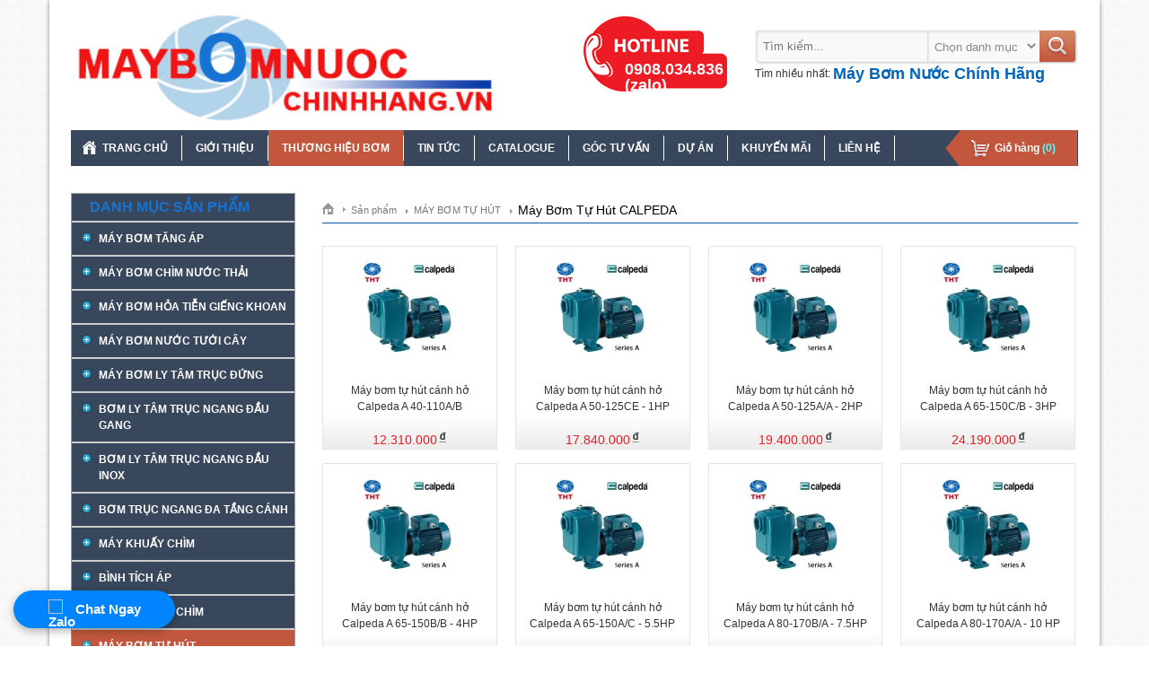

--- FILE ---
content_type: text/html; charset=UTF-8
request_url: https://maybomnuocchinhhang.vn/danh-muc/may-bom-tu-hut-calpeda-2581
body_size: 52698
content:
<!DOCTYPE html>
<html class="no-js" xmlns:og="http://opengraphprotocol.org/schema/" xmlns:fb="http://www.facebook.com/2008/fbml" lang="vi" xml:lang="vi">
	<head>
		<title>Máy Bơm Tự Hút - Tụ Mồi Calpeda Chính Hãng Tại TPHCM | Thuận Hiệp Thành</title>
		<meta http-equiv="X-UA-Compatible" content="IE=edge"/>
		<meta name="viewport" content="width=device-width, height=device-height, initial-scale=1.0, maximum-scale=1.0, user-scalable=0">
		<meta http-equiv="Content-Language" content="vi"/>
		<meta http-equiv="Content-Type" content="text/html; charset=utf-8"/>
		<meta name="title" content="Máy Bơm Tự Hút CALPEDA">
		<meta name="keywords" content="">
		<meta name="description" content="Máy Bơm Tự Hút - Tụ Mồi Calpeda Chính Hãng Ý. Đa Dạng Mẫu Mã, Hiệu Suất Cao, Độ Bền Tốt Chiết Khấu Cao Tại Thuận Hiệp Thành !">
		<base href="https://maybomnuocchinhhang.vn/">
		<link href="https://maybomnuocchinhhang.vn/danh-muc/may-bom-tu-hut-calpeda-2581" rel="canonical">
		<meta name="csrf-token" content="">
				<link rel="shortcut icon" href="uploads/files/2023/08/07/favicon.png" type="image/png"/> 
		<link rel="dns-prefetch" href="https://www.googletagmanager.com/" >
		<link rel="dns-prefetch" href="https://www.googleadservices.com/" >
		 <style>@charset "utf-8";html,body,div,span,applet,object,iframe,h1,h2,h3,h4,h5,h6,p,blockquote,pre,a,abbr,acronym,address,big,cite,code,del,dfn,em,img,ins,kbd,q,s,samp,small,strike,strong,sub,sup,tt,var,b,u,i,center,dl,dt,dd,li,fieldset,form,label,legend,table,caption,tbody,tfoot,thead,tr,th,td,article,aside,canvas,details,embed,figure,figcaption,footer,header,hgroup,menu,nav,output,ruby,section,summary,time,mark,audio,video{margin:0;padding:0}body{font-size:12px;background:url(../images/bg_body.png) repeat;font-family:Arial,Helvetica,sans-serif;line-height:18px}ul,ol{list-style:none outside none}a{outline:medium none;text-decoration:none;border:medium none}a:hover,a:active,a:visited{color:#0065bb}.clear{clear:both}img{border:medium none}</style>
<style>.wraper{width:1170px;background:#fff;margin:0 auto;-moz-box-shadow:0 0 5px #888;-webkit-box-shadow:0 0 5px#888;box-shadow:0 0 5px #888}.header{width:100%;height:130px;margin:0 auto;padding-top:15px}.header_logo{float:left}.logo img{height:121px}.slogan{display:inline-block;line-height:34px;margin-top:10px;font-weight:700}.slogan .first{font-size:16px;color:#494a4a}.slogan .last{font-size:36px;color:#0158a2}.header_primary{width:560px;float:right;padding-top:18px}.wrap_hotline_search{width:auto;height:85px;position:relative}.wrap_search{width:auto;height:40px}#search_product{width:360px;height:40px;background:url(../images/bg_from_search.png) no-repeat top left;float:right}#search_product #keySearch{background:0 0;border:medium none;height:34px;width:185px;float:left;margin-left:7px;color:#888}#search_product #cateId{background:rgba(0,0,0,0) none repeat scroll 0 0;border:medium none;color:#888;float:left;height:35px;margin-top:1px;padding:10px 0;width:120px}#search_product #submit_form_search{width:35px;height:40px;background:0 0;border:medium none;cursor:pointer;float:left}.keyseach_most{width:360px;float:right}.keyseach_most span{color:#333;float:left;margin-right:3px;font-size:12px}.keyseach_most a{float:left;color:#0065bb;margin-right:3px;font-size:12px}.wrap_menu_top{width:100%;background:#38475c}.menu_top_mr{width:auto;position:relative;height:40px}.wrap_content_header{padding:0 24px;overflow:hidden}.content{width:100%;padding-top:10px;margin-bottom:20px}.footer{background:none repeat scroll 0 0 #38475c;color:#fff;width:100%;margin:0 auto}.footer_primary{width:100%;padding:25px 10px}.footer_about{float:left;padding-left:18px;width:285px}.footer_about p,.footer_about a{color:#fff;font-size:12px}.footer_about_title{font-size:14px !important;color:#ccc !important;margin-bottom:12px;font-weight:700}.ht_kh{float:left;width:200px}.contact_footter{float:right;text-align:right;width:450px;padding-right:18px}.ht_kh a{color:#fff;float:left;width:200px}.visit{background:url("../images/bg_visit.png") no-repeat scroll left center;height:35px;padding-left:35px;float:right;width:auto;text-align:left;margin-bottom:10px;color:#fff}.visit p{color:#fff;font-size:12px}.visit p span{font-weight:700;font-size:12px}</style>
<style>.banner_home{width:100%;margin-bottom:15px}#bx-pager_n{width:620px;height:90px;margin-top:10px}#bx-pager_n a{margin-right:6px}#bx-pager_n a:last-child{margin-right:0 !important}.bxslider_home{padding:0;margin:0;z-index:1}.qc_right{width:310px;height:360px;float:right}.wrap_slider_barand{width:100%;overflow:auto;position:relative}.horizontal-only{height:auto;max-height:80px}.bxslider_brand{overflow:hidden}.bxslider_brand li{display:inline-block;float:left;width:172px !important;height:112px !important;border:1px solid #e1e1e1;background:url(../images/bg_brand.png) repeat-x;margin-right:15px;text-align:center}.bxslider_brand a .img{height:89px}.bxslider_brand .img img{padding-top:12px;display:inline-block}.bxslider_brand a h3{color:#4e4d4d;font-size:12px}.wrap_slider_barand .bx-viewport{height:128px !important}.content_primary{width:100%;margin-top:20px}.content_left{float:left;width:250px}.title_cate_home{height:31px;overflow:hidden;border-bottom:1px solid #ccc}.title_cate_home:after{content:"";display:block;border-bottom:1px solid #ccc}.title_cate_home span{color:#1673d3;display:block;font-size:16px;margin-left:20px;font-weight:700;line-height:30px;text-transform:uppercase}.title_price_search{background:url(../images/a_left.png) no-repeat left top;color:#333;display:block;font-size:12px;margin-bottom:5px;margin-left:13px;padding-left:15px;font-weight:700}.title_price_search:hover{color:#0065bb}.cate_pro{margin-bottom:10px;background:#38475c;border:1px solid #999}.title_cate_brand{background:url(../images/bg_title_cate.png) repeat-x scroll 0 0;height:31px;overflow:hidden;margin-bottom:10px}.title_cate_brand span{color:#fff;display:block;font-size:12px;font-weight:700;line-height:30px;margin-left:20px;text-transform:uppercase}.support{border-bottom:3px solid #69c;margin:20px 0;padding-bottom:10px;width:100%}.hot_line{height:30px;margin-top:1px;position:relative;color:#ff2a2b;font-size:16px;font-weight:700;text-transform:uppercase;border-bottom:1px solid #e1e0e0}.hot_line span{font-weight:400}.sky_yahoo{margin-top:5px}.support_onl{margin-top:15px;overflow:hidden}.support_ng{float:left;margin-bottom:10px;margin-right:20px;width:105px}.support_ng p{font-size:12px}.support_name{color:#555}.news_nb .hot_line{margin-bottom:10px}.news_nb_intro{border-bottom:1px dotted #ccc;margin-bottom:10px;overflow:hidden;padding-bottom:10px}.news_nb .news_nb_intro:last-child{border-bottom:none}.news_nb_intro>a{float:left}.title_new_nb{color:gray;font-size:12px;margin-bottom:5px;font-weight:700}.ads.support{border-bottom:none}.ads a{margin-top:5px;display:block}.content_right{width:842px;float:right}.title_hl_home{background:#ebeac1 none repeat scroll 0 0;border:1px solid #b1d4ea;height:29px}.title_hl{float:left;color:#0165bb;padding:0 15px;text-transform:uppercase;font-weight:700;line-height:30px;font-size:16px}.view_next{background:url(../images/bg_xem_tiep.png) no-repeat right 7px;padding-right:20px;margin-right:10px;line-height:30px;text-transform:uppercase;color:#0165bb !important;float:right}.view_next:hover{color:#fff}.wrap_pro_intro{margin:15px -10px 0}.block-pro{padding:0 10px;margin-bottom:15px;width:22.6%;float:left}.pro_intro{background:url(../images/bg_pro_intro.png) repeat-x center bottom #fff;border:1px solid #e5e5e5;height:225px;position:relative;z-index:10;position:relative;text-align:center;padding:0 10px}.pro_intro .title_pro{color:#333;display:block;height:55px;overflow:hidden;font-size:12px;text-align:center}.pro_intro .title_pro h2,.pro_intro .title_pro h3{font-size:12px}.pro_intro>a>img{margin:9px 18px 15px}.pro_intro .price_pro{color:#ed1c24;font-size:14px;text-align:center}.pro_intro .price_pro span{background:url(../images/bg_price.png) no-repeat right bottom;height:17px;padding-right:10px}.pro_intro .status{background:url(../images/bg_status.png);width:100%;height:25px;position:absolute;bottom:70px;left:0;visibility:hidden;color:red;text-align:center;line-height:25px;font-style:italic;font-weight:700}.pro_intro:hover>.status{visibility:visible}.pro_intro .new_status{position:absolute;top:-6px;right:3px}.mar{margin-right:0 !important}.wrap_menu_bot{border-bottom:1px solid #434a54}.hot_line_top{background:url(../images/bg_hotline_top.png) no-repeat;padding:50px 0 0 46px;position:absolute;top:-15px;width:115px;height:36px;right:390px}.hot_line_top span{float:left;font-size:18px;color:#f8fafb;font-weight:700}.bxslider_right{padding:0;margin:0}.news_nb_intro p{float:left;width:130px;margin-left:10px;color:#333}.navigater_pro{border-bottom:1px solid #0158a2;margin-bottom:10px;overflow:hidden;padding-bottom:5px;padding-top:10px}.navigater_pro div{float:left}.navigater_pro div a{background:url("../images/note_2.jpg") no-repeat right center;color:#777;float:left;font-size:11px;margin-right:5px;padding-right:14px}.navigater_pro div:last-child>a{background:0 0 !important}.first>span{background:url("../images/home_navi.png") no-repeat center bottom;display:block;font-size:0;height:13px;padding-top:1px;width:13px}.page{text-align:center}.page a{background:none repeat scroll 0 0 #eee;border:1px solid #d5d3d3;color:#777;font-size:11px;font-weight:700;height:15px;padding:2px 8px;width:15px}.fist_paging,.pre_paging,.next_paging,.last_paging{background:none repeat scroll 0 0 rgba(0,0,0,0) !important;border:medium none !important;padding:2px 3px !important}.page a.active,.page a:hover{background:none repeat scroll 0 0 #0065bb;border:1px solid #0065bb;color:#fff;font-size:11px;font-weight:700;height:15px;padding:2px 8px;width:15px}.product_detail_left{float:left;margin-right:18px;width:340px}.slide_product{float:left;margin-bottom:0;margin-right:0;margin-top:0;position:relative;width:342px}.product_detail_right{float:right;margin-top:20px;width:404px}.title_code_pro{background:url("../images/bg_soc2.png") repeat-x center bottom;margin-bottom:5px;padding-bottom:5px}.product_detail_right h3 span{color:#0065bb;font-size:18px;padding:0}.code_pro{color:#999;font-size:12px}.plugin_like{margin-top:10px}.pro_ct{color:#333;line-height:25px;font-size:12px}.brand_ct{color:#0072bc;font-size:12px;font-weight:700}.price_km{color:#ed1c24;font-weight:700;font-size:12px;margin-top:10px}.price_km span{font-size:16px}.vat_pro_ct{color:#999;font-size:12px;font-style:italic;font-weight:700;margin-bottom:10px}.other_pro_ct{border-bottom:1px solid #e5e5e5;padding-bottom:10px}.submit_muahang{background:url("../images/bg_order.png") no-repeat scroll;color:#fff;display:block;height:37px;float:left;margin-top:10px;width:158px}.thong_tin_san_pham{border:1px solid #e5e5e5;margin-top:20px}.title_detail_pro{background:#ededed;color:#000;padding-left:15px;font-size:14px;line-height:30px;font-weight:700}.tabs_content_container{padding:10px}.products_other{margin-top:20px}.title_other{background:#f3f6f9;color:#0065bb;font-size:12px;font-weight:700;border-bottom:2px solid #0065bb;line-height:30px;margin-bottom:10px;padding-left:10px;text-transform:uppercase}.title_detail_bv{font-size:16px;color:#0065bb;margin:15px 0}.cate_pro_intro{margin-bottom:15px}.products_home h3.cate_pro_intro span{color:#0065bb;font-size:16px;margin-bottom:15px;padding:0}.news_intro{border-bottom:1px dotted #ccc;margin-bottom:15px;overflow:hidden;padding-bottom:15px}.img_post_intro{border:1px solid #ccc;float:left;height:113px;margin-right:10px;width:161px}.img_post_intro img{padding:4px}.title_intro_post{float:left;width:474px}.title_intro_post .title_post{color:#333;font-weight:700;font-size:14px;display:block}.title_intro_post .title_post:hover{color:#0065bb}.intro_post{text-align:justify}.post_date{color:#888}.detail_bv_post{padding-bottom:10px;border-bottom:1px dotted #ccc;margin-bottom:5px}.news_other{margin:20px 0}.news_other p{color:#333;font-weight:700;font-size:14px;margin-bottom:5px}.news_other a{background:url("../images/bg_a_other.png") no-repeat left center;color:#0072bc;display:block;padding-left:10px}.news_other a span{color:#999;margin-left:5px}.contacts_content{margin-top:20px}.contacts_content h3 span{color:#0065bb;font-weight:700;margin-bottom:10px;font-size:14px}.map{border:1px solid #ccc;height:450px;width:600px;float:left;margin-bottom:20px}#contact{padding-right:40px}.contacts_right{float:right;width:485px}.contacts_right div{margin-bottom:5px;overflow:hidden}.contacts_right div label{float:left;height:22px;line-height:22px;text-align:right;width:120px}.contacts_right input.input_text{float:left;width:310px;padding:.375rem .75rem;font-size:1rem;font-weight:400;line-height:1.5;color:#212529;background-color:#fff;background-clip:padding-box;border:1px solid #ced4da;-webkit-appearance:none;-moz-appearance:none;appearance:none;transition:border-color .15s ease-in-out,box-shadow .15s ease-in-out;margin-left:10px}.contacts_right div textarea{float:left;width:310px;padding:.375rem .75rem;font-size:1rem;font-weight:400;line-height:1.5;color:#212529;background-color:#fff;background-clip:padding-box;border:1px solid #ced4da;-webkit-appearance:none;-moz-appearance:none;appearance:none;transition:border-color .15s ease-in-out,box-shadow .15s ease-in-out;margin-left:10px}.capcha_text{float:left;padding:.375rem .75rem;font-size:1rem;font-weight:400;line-height:1.5;color:#212529;background-color:#fff;background-clip:padding-box;border:1px solid #ced4da;-webkit-appearance:none;-moz-appearance:none;appearance:none;transition:border-color .15s ease-in-out,box-shadow .15s ease-in-out;margin-left:10px}#siimage{float:left;height:34px}a.mamoi{background:url("../images/capcha_btn.jpg") no-repeat scroll left center rgba(0,0,0,0);color:#666;float:left;margin-left:5px;margin-top:4px;padding-left:23px}.input_submit{margin-left:133px}.input_submit,.input_reset{background:#0158a2;background:-moz-linear-gradient(top,#0158a2 0%,#0065bb 100%);background:-webkit-gradient(linear,left top,left bottom,color-stop(0%,#0158a2),color-stop(100%,#0065bb));background:-webkit-linear-gradient(top,#0158a2 0%,#0065bb 100%);background:-o-linear-gradient(top,#0158a2 0%,#0065bb 100%);background:-ms-linear-gradient(top,#0158a2 0%,#0065bb 100%);background:linear-gradient(to bottom,#0158a2 0%,#0065bb 100%);filter:progid:DXImageTransform.Microsoft.gradient(startColorstr='#0158a2',endColorstr='#0065bb',GradientType=0);border:medium none;border-radius:3px;box-shadow:0 0 2px #888;color:#fff;cursor:pointer;font-size:14px;font-weight:700;height:35px;line-height:35px;text-align:center;width:auto;padding:0 12px}.map_from_contacts{margin-top:20px}.wrap_from_answers{background:#f2f2f2;padding:15px 30px 30px}.title_answers{color:#0065bb;font-size:18px;margin-bottom:5px}.contacts_answers{margin:20px 0 0;width:430px}.contacts_answers div{margin-bottom:5px;overflow:hidden}.contacts_answers div label{float:left;height:22px;line-height:22px;text-align:left;width:85px}.contacts_answers input.input_text{float:right;width:310px;padding:.375rem .75rem;font-size:1rem;font-weight:400;line-height:1.5;color:#212529;background-color:#fff;background-clip:padding-box;border:1px solid #ced4da;-webkit-appearance:none;-moz-appearance:none;appearance:none;transition:border-color .15s ease-in-out,box-shadow .15s ease-in-out}.contacts_answers div textarea{padding:.375rem .75rem;font-size:1rem;font-weight:400;line-height:1.5;color:#212529;background-color:#fff;background-clip:padding-box;border:1px solid #ced4da;-webkit-appearance:none;-moz-appearance:none;appearance:none;transition:border-color .15s ease-in-out,box-shadow .15s ease-in-out;float:right;height:105px;width:310px}.contacts_answers .capcha_text{float:left;padding:.375rem .75rem;font-size:1rem;font-weight:400;line-height:1.5;color:#212529;background-color:#fff;background-clip:padding-box;border:1px solid #ced4da;-webkit-appearance:none;-moz-appearance:none;appearance:none;transition:border-color .15s ease-in-out,box-shadow .15s ease-in-out}.contacts_answers .input_submit{margin-left:96px}.ch_trc{margin-top:20px}.ch_tc{border-bottom:1px solid #ccc;margin-bottom:10px;padding-bottom:10px}.answers_tc{background:url("../images/bg_ch.png") no-repeat left 3px;padding-left:22px;font-size:12px;color:#010101;font-weight:700}.traloi{margin-left:22px;padding:15px;position:relative;background:#f2f2f2;border-radius:5px;margin-top:10px}.bg_goc{width:10px;height:5px;position:absolute;background:url("../images/bg_goc.png") no-repeat;top:-5px;left:15px}.Content_main{margin-top:20px}#addEditForm table{border-collapse:collapse}.giohang_form tr{text-align:center}.giohang_form tr{text-align:center}.giohang_form tr{text-align:center}.giohang_form tr,.giohang_form td,.giohang_form th{border:1px solid #ccc;padding:6px 0}.giohang_form th{background:url("../images/bg_order_ct.png") no-repeat}.giohang_col1{width:50px}.giohang_col2{width:345px}.giohang_col3{width:180px}.giohang_col4{width:125px}.giohang_col4 input{width:40px;text-align:center}.total{background:#ededed;line-height:40px;color:red;text-align:right;padding-right:20px;font-size:14px;font-weight:700}.giohang_col2{text-align:left}.giohang_col2 img{float:left;margin-left:10px}.giohang_col2 span{float:left;margin-left:10px;width:240px;color:#0065bb}#btn_delete_item{background:url("../images/bg_dele_order.png") no-repeat;padding-left:30px;border:medium none;height:23px;color:#333;font-size:12px;font-weight:700;cursor:pointer}#btn_update_cart{background:url("../images/bg_update_giohang.png") no-repeat;padding-left:30px;border:medium none;height:23px;color:#333;font-size:12px;font-weight:700;cursor:pointer}#btn_delete_cart{background:url("../images/bg_huy.png") no-repeat;padding-left:30px;border:medium none;height:23px;color:#333;font-size:12px;font-weight:700;cursor:pointer}.btn_order_detail{margin-top:20px;text-align:center}#btn_payment_cart{background:url("../images/btn_payment_cart.png") no-repeat;width:auto;display:inline-block;padding:7px 12px;color:#fff;font-size:14px;font-weight:700;border:medium none;cursor:pointer}.table_order{border-collapse:collapse}.thong_tin_nguoi_mua{background:#ededed;color:#086f9e;font-size:12px;font-weight:700;line-height:30px;padding-left:15px;margin:25px 0;border-top:1px solid #ccc;border-bottom:1px solid #ccc}#payment-info div label{float:left;height:22px;line-height:22px;text-align:left;width:185px;margin-left:45px}#payment-info div{margin-bottom:5px;overflow:hidden;width:555px}#payment-info .input_text{float:left;width:298px;padding:.375rem .75rem;font-size:1rem;font-weight:400;line-height:1.5;color:#212529;background-color:#fff;background-clip:padding-box;border:1px solid #ced4da;-webkit-appearance:none;-moz-appearance:none;appearance:none;transition:border-color .15s ease-in-out,box-shadow .15s ease-in-out}#payment-info div textarea{border:1px solid #ccc;float:left;height:105px;width:310px}.input_sec_code{float:left;width:140px;padding:.375rem .75rem;font-size:1rem;font-weight:400;line-height:1.5;color:#212529;background-color:#fff;background-clip:padding-box;border:1px solid #ced4da;-webkit-appearance:none;-moz-appearance:none;appearance:none;transition:border-color .15s ease-in-out,box-shadow .15s ease-in-out}#btn_payment,#btn_cancel{background:url("../images/bg_payment.png") repeat-x;border:medium none;color:#fff;cursor:pointer;font-size:14px;font-weight:700;height:35px;width:auto;padding:0 12px;border-radius:5px}.level_3{padding-left:20px}.order_global{background:url("../images/bg_cart.png") no-repeat;height:40px;position:absolute;right:0;top:0;width:148px;font-weight:700}.order_global a{color:#fff;line-height:40px;margin-left:55px}.order_global span{color:#65f8fe}.data_update{color:#888;padding-left:22px}.abc_xv a{color:#fff}.contact_footter_intro{color:#fff;float:right}.sao_d{color:red;margin-left:3px}.wrap_search_price{background:#f7f7f7;padding:15px 10px;margin-bottom:10px}#search_product_price label{float:left;text-align:left;width:80px;margin-bottom:3px}#search_product_price .input_text_price{width:75px;float:left;background:url(../images/bg_input_price.png) no-repeat;height:27px;margin-right:5px;border:medium none}.search_btn_price{float:left;background:#2d4dbc;border:medium none;border-radius:5px;color:#fff;height:27px;width:50px;font-weight:700;cursor:pointer}.back_search{background:url(../images/bg_back.png) no-repeat left center;color:#70a0ff;padding-left:30px;margin-left:10px;line-height:30px;float:left;margin-right:10px}.go_home{background:url(../images/bg_home_search.png) no-repeat left center;color:#70a0ff;padding-left:30px;margin-left:10px;line-height:30px;float:right}.submit_muahang_content{background:url("../images/bt_content.png") no-repeat top left;color:#fff;display:block;margin:auto;height:37px;margin-top:10px;width:158px}</style>
<style>html .ddsmoothmenu{height:1%}.ddsmoothmenu{width:100%}.ddsmoothmenu ul{z-index:100;list-style-type:none}.ddsmoothmenu ul li{position:relative;display:inline;float:left}.ddsmoothmenu ul li a{display:block}* html .ddsmoothmenu ul li a{display:inline-block}.ddsmoothmenu ul li a:link,.ddsmoothmenu ul li a:visited{text-decoration:none}.ddsmoothmenu ul li a.selected{color:#fff}.ddsmoothmenu ul li ul{position:absolute;left:0;display:none;visibility:hidden;z-index:102;width:720px !important;padding:0;background:#ebeac1}.ddsmoothmenu ul li ul li{display:list-item;z-index:103;margin-left:10px}.ddsmoothmenu ul li ul li ul{top:0}.ddsmoothmenu ul li ul li a{text-align:left;font-weight:700;font-size:13px;width:160px;padding:5px;margin:0;z-index:104;color:#544344}.ddsmoothmenu ul li ul li a:hover,.ddsmoothmenu ul li ul li a.active{color:#fff;background-color:#d38563}.downarrowclass{position:absolute;top:10px;right:7px}.rightarrowclass{position:absolute;top:6px;right:5px}.ddshadow{position:absolute;left:0;top:0;width:0;height:0;background:0 0}.toplevelshadow{opacity:.8}</style>
<style>.wrap_menu_p{width:652px;height:30px;padding-top:15px}.wrap_menu_p ul{margin:0;padding:0;float:right}.wrap_menu_p ul li{float:left}.wrap_menu_p ul li a{font-size:12px;color:#333;padding:0 10px;border-right:1px solid #333}.wrap_menu_p ul>li:last-child>a{border:medium none !important}.menu_top{padding:0;margin:0;display:inline-block}.menu_top .home{background:url("../images/icon-home.png") no-repeat 12px center}.menu_top>li.home>a:hover,.menu_top>li.home>a.active{background:#0165bb url("../images/icon-home.png") no-repeat 12px center;display:block}.menu_top>li.home>a>span{margin-left:20px}.menu_top>li{height:40px;float:left}.menu_top>li>a{color:#fff}.menu_top>li>a>span{padding:0 15px;font-size:12px;font-weight:700;line-height:28px;height:28px;display:inline-block;margin:6px 0;text-transform:uppercase;border-right:1px solid #fff;white-space:nowrap}.menu_top>li>a>span.last{border:none}.menu_top>li>a:hover,.menu_top>li>a.active{background:#c2573e;display:block}.menu_left{margin:0;padding:0}.menu_left>li{border-bottom:1px solid #ccc;position:relative}.menu_left>li:after{content:"";display:block;border-bottom:1px solid #ccc}.menu_left>li:last-child{border-bottom:none}.menu_left>li:last-child:after{border-bottom:none}.menu_left>li>a{color:#fff;display:block;font-size:12px}.menu_left h2,.menu_left h3{font-size:12px}.menu_left>li>a>span{background:url(../images/bg_span_li.png) no-repeat 10px 10px;padding:9px 0 9px 30px;display:block;text-transform:uppercase}.menu_left>li>a:hover,.menu_left>li>a.active,.menu_left>li:hover>a{background:#c2573e}.menu_left>li:hover>ul{visibility:visible}.menu_left>li>ul{position:absolute;width:260px;top:0;left:249px;background:#38475c;padding:0;margin:0;visibility:hidden;z-index:9999}.menu_left>li>ul>li:last-child a{border-bottom:none}.menu_left>li>ul>li>a{color:#fff;font-size:12px;padding:9px 0;display:block;border-bottom:1px solid #ccc;margin:0 10px}.menu_left>li>ul>li>a:hover,.menu_left>li>ul>li>a.active{color:#d38563}.menu_bot{padding:0;margin:0 auto}.menu_bot li{float:left}.menu_bot li a{color:#fff;text-transform:uppercase;font-weight:700;float:left}.menu_bot li a span{padding:0 15px;margin:10px 0;display:block;white-space:nowrap}.menu_bot li a:hover,.menu_bot li a.active{color:#ccc;display:block}.menu_bot>li:last-child>a>span{border:medium none !important}.menu_top_right li a:hover,.menu_top_right li a.active{color:red}.nav-product>li>ul>li:first-child{background:0 0}.nav-product>li>a i{background:url(../images/bg_span_li.png) no-repeat scroll 10px 7px;padding:5px 0 5px 30px}.nav-product>li>a i.open{background:url(../images/bg_span_li2.png) no-repeat scroll 10px 7px}.nav-product>li>a>h2{text-transform:uppercase;display:block;padding:8px 0;margin-left:30px;text-indent:-30px}.menu_left>li>ul.dropdown-menu{left:0;position:relative;visibility:visible;width:auto}.menu_left>li>ul.dropdown-menu>li>a{padding:6px 0 6px 30px;border:none}</style>
<style>.mm-hidden{display:none !important}.mm-wrapper{overflow-x:hidden;position:relative}.mm-menu,.mm-menu>.mm-panel{margin:0;position:absolute;left:0;right:0;top:0;bottom:0;z-index:0}.mm-menu{box-sizing:border-box;background:inherit;display:block;overflow:hidden;padding:0}.mm-panel{-webkit-transition:-webkit-transform .4s ease;-moz-transition:-moz-transform .4s ease;-ms-transition:-ms-transform .4s ease;-o-transition:-o-transform .4s ease;transition:transform .4s ease;-webkit-transform:translate3d(100%,0,0);-moz-transform:translate3d(100%,0,0);-ms-transform:translate3d(100%,0,0);-o-transform:translate3d(100%,0,0);transform:translate3d(100%,0,0)}.mm-panel.mm-opened{-webkit-transform:translate3d(0%,0,0);-moz-transform:translate3d(0%,0,0);-ms-transform:translate3d(0%,0,0);-o-transform:translate3d(0%,0,0);transform:translate3d(0%,0,0)}.mm-panel.mm-subopened{-webkit-transform:translate3d(-30%,0,0);-moz-transform:translate3d(-30%,0,0);-ms-transform:translate3d(-30%,0,0);-o-transform:translate3d(-30%,0,0);transform:translate3d(-30%,0,0)}.mm-panel.mm-highest{z-index:1}.mm-menu>.mm-panel{background:inherit;border-color:inherit;-webkit-overflow-scrolling:touch;overflow:scroll;overflow-x:hidden;overflow-y:auto;box-sizing:border-box;padding:0 20px}.mm-menu>.mm-panel.mm-hasnavbar{padding-top:40px}.mm-menu>.mm-panel:before,.mm-menu>.mm-panel:after{content:'';display:block;height:20px}.mm-vertical .mm-panel{-webkit-transform:none !important;-moz-transform:none !important;-ms-transform:none !important;-o-transform:none !important;transform:none !important}.mm-vertical .mm-listview .mm-panel,.mm-listview .mm-vertical .mm-panel{display:none;padding:10px 0 10px 10px}.mm-vertical .mm-listview .mm-panel .mm-listview>li:last-child:after,.mm-listview .mm-vertical .mm-panel .mm-listview>li:last-child:after{border-color:transparent}.mm-vertical li.mm-opened>.mm-panel,li.mm-vertical.mm-opened>.mm-panel{display:block}.mm-vertical .mm-listview>li>.mm-next,.mm-listview>li.mm-vertical>.mm-next{height:40px;bottom:auto}.mm-vertical .mm-listview>li>.mm-next:after,.mm-listview>li.mm-vertical>.mm-next:after{top:16px;bottom:auto}.mm-vertical .mm-listview>li.mm-opened>.mm-next:after,.mm-listview>li.mm-vertical.mm-opened>.mm-next:after{-webkit-transform:rotate(45deg);-moz-transform:rotate(45deg);-ms-transform:rotate(45deg);-o-transform:rotate(45deg);transform:rotate(45deg)}.mm-navbar{border-bottom:1px solid;border-color:inherit;text-align:center;line-height:20px;height:40px;padding:0 40px;margin:0;position:absolute;top:0;left:0;right:0}.mm-navbar>*{display:block;padding:10px 0}.mm-navbar a,.mm-navbar a:hover{text-decoration:none}.mm-navbar .mm-title{text-overflow:ellipsis;white-space:nowrap;overflow:hidden}.mm-navbar .mm-btn{box-sizing:border-box;width:40px;height:40px;position:absolute;top:0;z-index:1}.mm-navbar .mm-btn:first-child{padding-left:20px;left:0}.mm-navbar .mm-btn:last-child{text-align:right;padding-right:20px;right:0}.mm-panel .mm-navbar{display:none}.mm-panel.mm-hasnavbar .mm-navbar{display:block}.mm-listview,.mm-listview>li{list-style:none;display:block;padding:0;margin:0}.mm-listview{font:inherit;font-size:14px;line-height:20px}.mm-listview a,.mm-listview a:hover{text-decoration:none}.mm-listview>li{position:relative}.mm-listview>li,.mm-listview>li:after,.mm-listview>li .mm-next,.mm-listview>li .mm-next:before{border-color:inherit}.mm-listview>li>a,.mm-listview>li>span{text-overflow:ellipsis;white-space:nowrap;overflow:hidden;color:inherit;display:block;padding:10px 10px 10px 20px;border-bottom:none;margin:0}.mm-listview>li>a.mm-arrow,.mm-listview>li>span.mm-arrow{padding-right:50px}.mm-listview>li:not(.mm-divider):after{content:'';border-bottom-width:1px;border-bottom-style:solid;display:block;position:absolute;left:0;right:0;bottom:0}.mm-listview>li:not(.mm-divider):after{left:20px}.mm-listview .mm-next{background:rgba(3,2,1,0);width:50px;padding:0;position:absolute;right:0;top:0;bottom:0;z-index:2}.mm-listview .mm-next:before{content:'';display:block;position:absolute;top:0;bottom:0;left:0}.mm-listview .mm-next+a,.mm-listview .mm-next+span{margin-right:50px}.mm-listview .mm-next.mm-fullsubopen{width:100%}.mm-listview .mm-next.mm-fullsubopen:before{border-left:none}.mm-listview .mm-next.mm-fullsubopen+a,.mm-listview .mm-next.mm-fullsubopen+span{padding-right:50px;margin-right:0}.mm-menu>.mm-panel>.mm-listview{margin:20px -20px}.mm-menu>.mm-panel>.mm-listview:first-child,.mm-menu>.mm-panel>.mm-navbar+.mm-listview{margin-top:-20px}.mm-listview .mm-inset{list-style:inside disc;padding:0 10px 15px 40px;margin:0}.mm-listview .mm-inset>li{padding:5px 0}.mm-listview .mm-divider{text-overflow:ellipsis;white-space:nowrap;overflow:hidden;font-size:10px;text-transform:uppercase;text-indent:20px;line-height:25px}.mm-listview .mm-spacer{padding-top:40px}.mm-listview .mm-spacer>.mm-next{top:40px}.mm-listview .mm-spacer.mm-divider{padding-top:25px}.mm-prev:before,.mm-next:after,.mm-arrow:after{content:'';border:2px solid transparent;display:inline-block;width:8px;height:8px;margin:auto;position:absolute;top:0;bottom:0;-webkit-transform:rotate(-45deg);-moz-transform:rotate(-45deg);-ms-transform:rotate(-45deg);-o-transform:rotate(-45deg);transform:rotate(-45deg)}.mm-prev:before{border-right:none;border-bottom:none;left:20px}.mm-next:after,.mm-arrow:after{border-top:none;border-left:none;right:20px}.mm-menu{background:#f3f3f3;border-color:rgba(0,0,0,.1);color:rgba(0,0,0,.7)}.mm-menu .mm-navbar>*,.mm-menu .mm-navbar a{color:rgba(0,0,0,.3)}.mm-menu .mm-navbar .mm-btn:before,.mm-menu .mm-navbar .mm-btn:after{border-color:rgba(0,0,0,.3)}.mm-menu .mm-listview{border-color:rgba(0,0,0,.1)}.mm-menu .mm-listview>li .mm-next:after,.mm-menu .mm-listview>li .mm-arrow:after{border-color:rgba(0,0,0,.3)}.mm-menu .mm-listview>li.mm-selected>a:not(.mm-next),.mm-menu .mm-listview>li.mm-selected>span{background:rgba(255,255,255,.5)}.mm-menu.mm-vertical .mm-listview>li.mm-opened>a.mm-next,.mm-menu.mm-vertical .mm-listview>li.mm-opened>.mm-panel,.mm-menu .mm-listview>li.mm-opened.mm-vertical>a.mm-next,.mm-menu .mm-listview>li.mm-opened.mm-vertical>.mm-panel{background:rgba(0,0,0,.05)}.mm-menu .mm-divider{background:rgba(0,0,0,.05)}.mm-page{box-sizing:border-box;position:relative}.mm-slideout{-webkit-transition:-webkit-transform .4s ease;-ms-transition:-ms-transform .4s ease;transition:transform .4s ease}html.mm-opened{overflow:hidden;position:relative}html.mm-opened body{overflow:hidden}html.mm-background .mm-page{background:inherit}#mm-blocker{background:rgba(3,2,1,0);display:none;width:100%;height:100%;position:fixed;top:0;left:0;z-index:999999}html.mm-opened #mm-blocker,html.mm-blocking #mm-blocker{display:block}.mm-menu.mm-offcanvas{display:none;position:fixed}.mm-menu.mm-current{display:block}.mm-menu{width:80%;min-width:140px;max-width:440px}html.mm-opening .mm-slideout{-webkit-transform:translate(80%,0);-moz-transform:translate(80%,0);-ms-transform:translate(80%,0);-o-transform:translate(80%,0);transform:translate(80%,0)}@media all and (max-width:175px){html.mm-opening .mm-slideout{-webkit-transform:translate(140px,0);-moz-transform:translate(140px,0);-ms-transform:translate(140px,0);-o-transform:translate(140px,0);transform:translate(140px,0)}}@media all and (min-width:550px){html.mm-opening .mm-slideout{-webkit-transform:translate(440px,0);-moz-transform:translate(440px,0);-ms-transform:translate(440px,0);-o-transform:translate(440px,0);transform:translate(440px,0)}}.mm-menu.mm-top.mm-autoheight,.mm-menu.mm-bottom.mm-autoheight{max-height:80%}.mm-menu.mm-top.mm-autoheight.mm-fullscreen,.mm-menu.mm-bottom.mm-autoheight.mm-fullscreen{max-height:100%}.mm-menu.mm-measureheight>.mm-panel{bottom:auto !important;height:auto !important}em.mm-counter{font:inherit;font-size:14px;font-style:normal;text-indent:0;line-height:20px;display:block;margin-top:-10px;position:absolute;right:45px;top:50%}em.mm-counter+a.mm-next{width:90px}em.mm-counter+a.mm-next+a,em.mm-counter+a.mm-next+span{margin-right:90px}em.mm-counter+a.mm-fullsubopen{padding-left:0}.mm-vertical>.mm-counter{top:12px;margin-top:0}.mm-vertical.mm-spacer>.mm-counter{margin-top:40px}.mm-nosubresults>.mm-counter{display:none}.mm-menu em.mm-counter{color:rgba(0,0,0,.3)}.mm-divider>span{text-overflow:ellipsis;white-space:nowrap;overflow:hidden;padding:0;line-height:25px}.mm-divider.mm-opened a.mm-next:after{-webkit-transform:rotate(45deg);-moz-transform:rotate(45deg);-ms-transform:rotate(45deg);-o-transform:rotate(45deg);transform:rotate(45deg)}.mm-collapsed:not(.mm-uncollapsed){display:none}.mm-fixeddivider{background:inherit;display:none;position:absolute;top:0;left:0;right:0;z-index:2;-webkit-transform:translate3d(0,0,0);-moz-transform:translate3d(0,0,0);-ms-transform:translate3d(0,0,0);-o-transform:translate3d(0,0,0);transform:translate3d(0,0,0)}.mm-fixeddivider:after{content:none !important;display:none !important}.mm-hasdividers .mm-fixeddivider{display:block}.mm-menu .mm-fixeddivider span{background:rgba(0,0,0,.05)}html.mm-opened.mm-dragging .mm-menu,html.mm-opened.mm-dragging .mm-page,html.mm-opened.mm-dragging .mm-fixed-top,html.mm-opened.mm-dragging .mm-fixed-bottom,html.mm-opened.mm-dragging #mm-blocker{-webkit-transition-duration:0s;-moz-transition-duration:0s;-ms-transition-duration:0s;-o-transition-duration:0s;transition-duration:0s}.mm-iconpanel .mm-panel{-webkit-transition-property:-webkit-transform,left,right;-moz-transition-property:-moz-transform,left,right;-ms-transition-property:-ms-transform,left,right;-o-transition-property:-o-transform,left,right;transition-property:transform,left,right}.mm-iconpanel .mm-panel.mm-opened{border-left:1px solid;border-color:inherit}.mm-iconpanel .mm-panel.mm-subopened{overflow-y:hidden;left:-40px;-webkit-transform:translate3d(0,0,0);-moz-transform:translate3d(0,0,0);-ms-transform:translate3d(0,0,0);-o-transform:translate3d(0,0,0);transform:translate3d(0,0,0)}.mm-iconpanel .mm-panel.mm-iconpanel-0{left:0}.mm-iconpanel .mm-panel.mm-iconpanel-1{left:40px}.mm-iconpanel .mm-panel.mm-iconpanel-2{left:80px}.mm-iconpanel .mm-panel.mm-iconpanel-3{left:120px}.mm-iconpanel .mm-panel.mm-iconpanel-4{left:160px}.mm-iconpanel .mm-panel.mm-iconpanel-5{left:200px}.mm-iconpanel .mm-panel.mm-iconpanel-6{left:240px}.mm-subblocker{background:inherit;opacity:0;display:block;-webkit-transition:opacity .4s ease;-moz-transition:opacity .4s ease;-ms-transition:opacity .4s ease;-o-transition:opacity .4s ease;transition:opacity .4s ease}.mm-subopened .mm-subblocker{opacity:.6;position:absolute;top:0;right:0;bottom:-100000px;left:0;z-index:3}.mm-menu>.mm-navbar{background:inherit;padding:0;z-index:3;-webkit-transform:translate3d(0,0,0);-moz-transform:translate3d(0,0,0);-ms-transform:translate3d(0,0,0);-o-transform:translate3d(0,0,0);transform:translate3d(0,0,0)}.mm-navbar-bottom{border-top-width:1px;border-top-style:solid;border-bottom:none;top:auto;bottom:0}.mm-navbar-top~.mm-navbar-top{border-bottom:none}.mm-navbar-bottom~.mm-navbar-bottom{border-top:none}.mm-navbar.mm-hasbtns{padding:0 40px}.mm-close:after{content:'x'}.mm-navbar[class*=mm-navbar-content-]>*{box-sizing:border-box;display:block;float:left}.mm-navbar>.mm-breadcrumbs{text-overflow:ellipsis;white-space:nowrap;overflow:hidden;-webkit-overflow-scrolling:touch;overflow-x:auto;text-align:left;padding:0 0 0 17px}.mm-navbar>.mm-breadcrumbs>*{display:inline-block;padding:10px 3px}.mm-navbar>.mm-breadcrumbs>a{text-decoration:underline}.mm-navbar.mm-hasbtns .mm-breadcrumbs{margin-left:-40px}.mm-navbar.mm-hasbtns .mm-btn:not(.mm-hidden)+.mm-breadcrumbs{margin-left:0;padding-left:0}.mm-navbar-top-1{top:0}.mm-hasnavbar-top-1 .mm-panel{top:40px}.mm-hasnavbar-top-1 .mm-indexer{top:50px}.mm-hasnavbar-top-1 .mm-fixeddivider{top:40px}.mm-navbar-top-2{top:40px}.mm-hasnavbar-top-2 .mm-panel{top:80px}.mm-hasnavbar-top-2 .mm-indexer{top:90px}.mm-hasnavbar-top-2 .mm-fixeddivider{top:80px}.mm-navbar-top-3{top:80px}.mm-hasnavbar-top-3 .mm-panel{top:120px}.mm-hasnavbar-top-3 .mm-indexer{top:130px}.mm-hasnavbar-top-3 .mm-fixeddivider{top:120px}.mm-navbar-top-4{top:120px}.mm-hasnavbar-top-4 .mm-panel{top:160px}.mm-hasnavbar-top-4 .mm-indexer{top:170px}.mm-hasnavbar-top-4 .mm-fixeddivider{top:160px}.mm-navbar-bottom-1{bottom:0}.mm-hasnavbar-bottom-1 .mm-panel{bottom:40px}.mm-hasnavbar-bottom-1 .mm-indexer{bottom:50px}.mm-navbar-bottom-2{bottom:40px}.mm-hasnavbar-bottom-2 .mm-panel{bottom:80px}.mm-hasnavbar-bottom-2 .mm-indexer{bottom:90px}.mm-navbar-bottom-3{bottom:80px}.mm-hasnavbar-bottom-3 .mm-panel{bottom:120px}.mm-hasnavbar-bottom-3 .mm-indexer{bottom:130px}.mm-navbar-bottom-4{bottom:120px}.mm-hasnavbar-bottom-4 .mm-panel{bottom:160px}.mm-hasnavbar-bottom-4 .mm-indexer{bottom:170px}.mm-navbar-size-2{height:80px}.mm-navbar-size-3{height:120px}.mm-navbar-size-4{height:160px}.mm-navbar-content-2>*{width:50%}.mm-navbar-content-3>*{width:33.33%}.mm-navbar-content-4>*{width:25%}.mm-navbar-content-5>*{width:20%}.mm-navbar-content-6>*{width:16.67%}.mm-search,.mm-search input{box-sizing:border-box}.mm-search{height:40px;padding:7px 10px 0}.mm-search input{border:none;border-radius:26px;font:inherit;font-size:14px;line-height:26px;outline:none;display:block;width:100%;height:26px;margin:0;padding:0 10px}.mm-search input::-ms-clear{display:none}.mm-panel>.mm-search{width:100%;position:absolute;top:0;left:0}.mm-panel.mm-hassearch{padding-top:40px}.mm-panel.mm-hassearch.mm-hasnavbar{padding-top:80px}.mm-panel.mm-hassearch.mm-hasnavbar .mm-search{top:40px}.mm-noresultsmsg{text-align:center;font-size:21px;display:none;padding:40px 0}.mm-noresults .mm-noresultsmsg{display:block}.mm-noresults .mm-indexer{display:none !important}li.mm-nosubresults>a.mm-next{display:none}li.mm-nosubresults>a.mm-next+a,li.mm-nosubresults>a.mm-next+span{padding-right:10px}.mm-menu .mm-search input{background:rgba(0,0,0,.05);color:rgba(0,0,0,.7)}.mm-menu .mm-noresultsmsg{color:rgba(0,0,0,.3)}.mm-indexer{background:inherit;text-align:center;font-size:12px;box-sizing:border-box;width:20px;position:absolute;top:10px;bottom:10px;right:-100px;z-index:3;-webkit-transition:right .4s ease;-moz-transition:right .4s ease;-ms-transition:right .4s ease;-o-transition:right .4s ease;transition:right .4s ease;-webkit-transform:translate3d(0,0,0);-moz-transform:translate3d(0,0,0);-ms-transform:translate3d(0,0,0);-o-transform:translate3d(0,0,0);transform:translate3d(0,0,0)}.mm-indexer a{text-decoration:none;display:block;height:3.85%}.mm-indexer~.mm-panel.mm-hasindexer{padding-right:40px}.mm-hasindexer .mm-indexer{right:0}.mm-hasindexer .mm-fixeddivider{right:20px}.mm-menu .mm-indexer a{color:rgba(0,0,0,.3)}input.mm-toggle,input.mm-check{position:absolute;left:-10000px}label.mm-toggle,label.mm-check{margin:0;position:absolute;top:50%;z-index:2}label.mm-toggle:before,label.mm-check:before{content:'';display:block}label.mm-toggle{border-radius:30px;width:50px;height:30px;margin-top:-15px}label.mm-toggle:before{border-radius:30px;width:28px;height:28px;margin:1px}input.mm-toggle:checked~label.mm-toggle:before{float:right}label.mm-check{width:30px;height:30px;margin-top:-15px}label.mm-check:before{border-left:3px solid;border-bottom:3px solid;width:40%;height:20%;margin:25% 0 0 20%;opacity:.1;-webkit-transform:rotate(-45deg);-moz-transform:rotate(-45deg);-ms-transform:rotate(-45deg);-o-transform:rotate(-45deg);transform:rotate(-45deg)}input.mm-check:checked~label.mm-check:before{opacity:1}li.mm-vertical label.mm-toggle,li.mm-vertical label.mm-check{bottom:auto;margin-top:0}li.mm-vertical label.mm-toggle{top:5px}li.mm-vertical label.mm-check{top:5px}label.mm-toggle,label.mm-check{right:20px}label.mm-toggle+a,label.mm-toggle+span{padding-right:80px}label.mm-check+a,label.mm-check+span{padding-right:60px}a.mm-next+label.mm-toggle,a.mm-next+label.mm-check{right:60px}a.mm-next+label.mm-toggle+a,a.mm-next+label.mm-toggle+span,a.mm-next+label.mm-check+a,a.mm-next+label.mm-check+span{margin-right:50px}a.mm-next+label.mm-toggle+a,a.mm-next+label.mm-toggle+span{padding-right:70px}a.mm-next+label.mm-check+a,a.mm-next+label.mm-check+span{padding-right:50px}em.mm-counter+a.mm-next+label.mm-toggle,em.mm-counter+a.mm-next+label.mm-check{right:100px}em.mm-counter+a.mm-next+label.mm-toggle+a,em.mm-counter+a.mm-next+label.mm-toggle+span,em.mm-counter+a.mm-next+label.mm-check+a,em.mm-counter+a.mm-next+label.mm-check+span{margin-right:90px}.mm-menu label.mm-toggle{background:rgba(0,0,0,.1)}.mm-menu label.mm-toggle:before{background:#f3f3f3}.mm-menu input.mm-toggle:checked~label.mm-toggle{background:#4bd963}.mm-menu label.mm-check:before{border-color:rgba(0,0,0,.7)}.mm-menu.mm-border-none .mm-listview>li:after,.mm-listview.mm-border-none>li:after{content:none}.mm-menu.mm-border-full .mm-listview>li:after,.mm-listview.mm-border-full>li:after{left:0 !important}html.mm-effect-zoom-menu .mm-menu.mm-offcanvas{-webkit-transition:-webkit-transform .4s ease;-moz-transition:-moz-transform .4s ease;-ms-transition:-ms-transform .4s ease;-o-transition:-o-transform .4s ease;transition:transform .4s ease}html.mm-effect-zoom-menu.mm-opened .mm-menu.mm-effect-zoom-menu{-webkit-transform:scale(.7,.7) translate3d(-30%,0,0);-moz-transform:scale(.7,.7) translate3d(-30%,0,0);-ms-transform:scale(.7,.7) translate3d(-30%,0,0);-o-transform:scale(.7,.7) translate3d(-30%,0,0);transform:scale(.7,.7) translate3d(-30%,0,0);-webkit-transform-origin:left center;-moz-transform-origin:left center;-ms-transform-origin:left center;-o-transform-origin:left center;transform-origin:left center}html.mm-effect-zoom-menu.mm-opening .mm-menu.mm-effect-zoom-menu{-webkit-transform:scale(1,1) translate3d(0%,0,0);-moz-transform:scale(1,1) translate3d(0%,0,0);-ms-transform:scale(1,1) translate3d(0%,0,0);-o-transform:scale(1,1) translate3d(0%,0,0);transform:scale(1,1) translate3d(0%,0,0)}html.mm-effect-zoom-menu.mm-right.mm-opened .mm-menu.mm-offcanvas{-webkit-transform:scale(.7,.7) translate3d(30%,0,0);-moz-transform:scale(.7,.7) translate3d(30%,0,0);-ms-transform:scale(.7,.7) translate3d(30%,0,0);-o-transform:scale(.7,.7) translate3d(30%,0,0);transform:scale(.7,.7) translate3d(30%,0,0);-webkit-transform-origin:right center;-moz-transform-origin:right center;-ms-transform-origin:right center;-o-transform-origin:right center;transform-origin:right center}html.mm-effect-zoom-menu.mm-right.mm-opening .mm-menu.mm-effect-zoom-menu{-webkit-transform:scale(1,1) translate3d(0%,0,0);-moz-transform:scale(1,1) translate3d(0%,0,0);-ms-transform:scale(1,1) translate3d(0%,0,0);-o-transform:scale(1,1) translate3d(0%,0,0);transform:scale(1,1) translate3d(0%,0,0)}html.mm-effect-slide-menu .mm-menu.mm-effect-slide-menu{-webkit-transition:-webkit-transform .4s ease;-moz-transition:-moz-transform .4s ease;-ms-transition:-ms-transform .4s ease;-o-transition:-o-transform .4s ease;transition:transform .4s ease}html.mm-effect-slide-menu.mm-opened .mm-menu.mm-effect-slide-menu{-webkit-transform:translate3d(-30%,0,0);-moz-transform:translate3d(-30%,0,0);-ms-transform:translate3d(-30%,0,0);-o-transform:translate3d(-30%,0,0);transform:translate3d(-30%,0,0)}html.mm-effect-slide-menu.mm-opening .mm-menu.mm-effect-slide-menu{-webkit-transform:translate3d(0%,0,0);-moz-transform:translate3d(0%,0,0);-ms-transform:translate3d(0%,0,0);-o-transform:translate3d(0%,0,0);transform:translate3d(0%,0,0)}html.mm-effect-slide-menu.mm-right.mm-opened .mm-menu.mm-effect-slide-menu{-webkit-transform:translate3d(30%,0,0);-moz-transform:translate3d(30%,0,0);-ms-transform:translate3d(30%,0,0);-o-transform:translate3d(30%,0,0);transform:translate3d(30%,0,0)}html.mm-effect-slide-menu.mm-right.mm-opening .mm-menu.mm-effect-slide-menu{-webkit-transform:translate3d(0%,0,0);-moz-transform:translate3d(0%,0,0);-ms-transform:translate3d(0%,0,0);-o-transform:translate3d(0%,0,0);transform:translate3d(0%,0,0)}html.mm-effect-fade-menu .mm-menu.mm-effect-fade-menu{opacity:0;-webkit-transition:opacity .4s ease;-moz-transition:opacity .4s ease;-ms-transition:opacity .4s ease;-o-transition:opacity .4s ease;transition:opacity .4s ease}html.mm-effect-fade-menu.mm-opening .mm-menu.mm-effect-fade-menu{opacity:1}.mm-menu.mm-effect-zoom-panels .mm-panel{-webkit-transform:scale(1.5,1.5) translate3d(100%,0,0);-moz-transform:scale(1.5,1.5) translate3d(100%,0,0);-ms-transform:scale(1.5,1.5) translate3d(100%,0,0);-o-transform:scale(1.5,1.5) translate3d(100%,0,0);transform:scale(1.5,1.5) translate3d(100%,0,0);-webkit-transform-origin:left center;-moz-transform-origin:left center;-ms-transform-origin:left center;-o-transform-origin:left center;transform-origin:left center}.mm-menu.mm-effect-zoom-panels .mm-panel.mm-opened{-webkit-transform:scale(1,1) translate3d(0%,0,0);-moz-transform:scale(1,1) translate3d(0%,0,0);-ms-transform:scale(1,1) translate3d(0%,0,0);-o-transform:scale(1,1) translate3d(0%,0,0);transform:scale(1,1) translate3d(0%,0,0)}.mm-menu.mm-effect-zoom-panels .mm-panel.mm-opened.mm-subopened{-webkit-transform:scale(.7,.7) translate3d(-30%,0,0);-moz-transform:scale(.7,.7) translate3d(-30%,0,0);-ms-transform:scale(.7,.7) translate3d(-30%,0,0);-o-transform:scale(.7,.7) translate3d(-30%,0,0);transform:scale(.7,.7) translate3d(-30%,0,0)}.mm-menu.mm-effect-slide-panels-0 .mm-panel.mm-subopened{-webkit-transform:translate3d(0,0,0);-moz-transform:translate3d(0,0,0);-ms-transform:translate3d(0,0,0);-o-transform:translate3d(0,0,0);transform:translate3d(0,0,0)}.mm-menu.mm-effect-slide-panels-100 .mm-panel.mm-subopened{-webkit-transform:translate3d(-100%,0,0);-moz-transform:translate3d(-100%,0,0);-ms-transform:translate3d(-100%,0,0);-o-transform:translate3d(-100%,0,0);transform:translate3d(-100%,0,0)}html.mm-effect-slide-listitems .mm-menu.mm-effect-slide-listitems .mm-listview>li{-webkit-transition:-webkit-transform .4s ease;-moz-transition:-moz-transform .4s ease;-ms-transition:-ms-transform .4s ease;-o-transition:-o-transform .4s ease;transition:transform .4s ease;-webkit-transform:translate3d(100%,0,0);-moz-transform:translate3d(100%,0,0);-ms-transform:translate3d(100%,0,0);-o-transform:translate3d(100%,0,0);transform:translate3d(100%,0,0)}html.mm-effect-slide-listitems .mm-menu.mm-effect-slide-listitems .mm-listview>li:nth-child(1){-webkit-transition-delay:.1s;-moz-transition-delay:.1s;-ms-transition-delay:.1s;-o-transition-delay:.1s;transition-delay:.1s}html.mm-effect-slide-listitems .mm-menu.mm-effect-slide-listitems .mm-listview>li:nth-child(2){-webkit-transition-delay:.2s;-moz-transition-delay:.2s;-ms-transition-delay:.2s;-o-transition-delay:.2s;transition-delay:.2s}html.mm-effect-slide-listitems .mm-menu.mm-effect-slide-listitems .mm-listview>li:nth-child(3){-webkit-transition-delay:.3s;-moz-transition-delay:.3s;-ms-transition-delay:.3s;-o-transition-delay:.3s;transition-delay:.3s}html.mm-effect-slide-listitems .mm-menu.mm-effect-slide-listitems .mm-listview>li:nth-child(4){-webkit-transition-delay:.4s;-moz-transition-delay:.4s;-ms-transition-delay:.4s;-o-transition-delay:.4s;transition-delay:.4s}html.mm-effect-slide-listitems .mm-menu.mm-effect-slide-listitems .mm-listview>li:nth-child(5){-webkit-transition-delay:.5s;-moz-transition-delay:.5s;-ms-transition-delay:.5s;-o-transition-delay:.5s;transition-delay:.5s}html.mm-effect-slide-listitems .mm-menu.mm-effect-slide-listitems .mm-listview>li:nth-child(6){-webkit-transition-delay:.6s;-moz-transition-delay:.6s;-ms-transition-delay:.6s;-o-transition-delay:.6s;transition-delay:.6s}html.mm-effect-slide-listitems .mm-menu.mm-effect-slide-listitems .mm-listview>li:nth-child(7){-webkit-transition-delay:.7s;-moz-transition-delay:.7s;-ms-transition-delay:.7s;-o-transition-delay:.7s;transition-delay:.7s}html.mm-effect-slide-listitems .mm-menu.mm-effect-slide-listitems .mm-listview>li:nth-child(8){-webkit-transition-delay:.8s;-moz-transition-delay:.8s;-ms-transition-delay:.8s;-o-transition-delay:.8s;transition-delay:.8s}html.mm-effect-slide-listitems .mm-menu.mm-effect-slide-listitems .mm-listview>li:nth-child(9){-webkit-transition-delay:.9s;-moz-transition-delay:.9s;-ms-transition-delay:.9s;-o-transition-delay:.9s;transition-delay:.9s}html.mm-effect-slide-listitems.mm-opening .mm-menu.mm-effect-slide-listitems .mm-panel.mm-opened .mm-listview>li{-webkit-transform:translate3d(0,0,0);-moz-transform:translate3d(0,0,0);-ms-transform:translate3d(0,0,0);-o-transform:translate3d(0,0,0);transform:translate3d(0,0,0)}.mm-menu.mm-fullscreen{width:100%;min-width:140px;max-width:10000px}html.mm-opening.mm-fullscreen .mm-slideout{-webkit-transform:translate(100%,0);-moz-transform:translate(100%,0);-ms-transform:translate(100%,0);-o-transform:translate(100%,0);transform:translate(100%,0)}@media all and (max-width:140px){html.mm-opening.mm-fullscreen .mm-slideout{-webkit-transform:translate(140px,0);-moz-transform:translate(140px,0);-ms-transform:translate(140px,0);-o-transform:translate(140px,0);transform:translate(140px,0)}}@media all and (min-width:10000px){html.mm-opening.mm-fullscreen .mm-slideout{-webkit-transform:translate(10000px,0);-moz-transform:translate(10000px,0);-ms-transform:translate(10000px,0);-o-transform:translate(10000px,0);transform:translate(10000px,0)}}html.mm-right.mm-opening.mm-fullscreen .mm-slideout{-webkit-transform:translate(-100%,0);-moz-transform:translate(-100%,0);-ms-transform:translate(-100%,0);-o-transform:translate(-100%,0);transform:translate(-100%,0)}@media all and (max-width:140px){html.mm-right.mm-opening.mm-fullscreen .mm-slideout{-webkit-transform:translate(-140px,0);-moz-transform:translate(-140px,0);-ms-transform:translate(-140px,0);-o-transform:translate(-140px,0);transform:translate(-140px,0)}}@media all and (min-width:10000px){html.mm-right.mm-opening.mm-fullscreen .mm-slideout{-webkit-transform:translate(-10000px,0);-moz-transform:translate(-10000px,0);-ms-transform:translate(-10000px,0);-o-transform:translate(-10000px,0);transform:translate(-10000px,0)}}.mm-menu.mm-fullscreen.mm-top,.mm-menu.mm-fullscreen.mm-bottom{height:100%;min-height:140px;max-height:10000px}html.mm-opened.mm-fullscreen .mm-page{box-shadow:none !important}.mm-menu.mm-multiline .mm-listview>li>a,.mm-menu.mm-multiline .mm-listview>li>span,.mm-listview.mm-multiline>li .mm-listview>li.mm-multiline>a,.mm-listview.mm-multiline>li .mm-listview>li.mm-multiline>span{text-overflow:clip;white-space:normal}.mm-menu.mm-pageshadow:after{content:"";display:block;width:20px;height:120%;position:absolute;left:100%;top:-10%;z-index:99}.mm-menu.mm-pageshadow.mm-right:after{left:auto;right:100%}.mm-menu.mm-pageshadow.mm-next:after,.mm-menu.mm-pageshadow.mm-front:after{content:none;display:none}.mm-menu.mm-pageshadow:after{box-shadow:0 0 10px rgba(0,0,0,.3)}.mm-menu.mm-top,.mm-menu.mm-bottom{width:100%;min-width:100%;max-width:100%}.mm-menu.mm-right{left:auto;right:0}.mm-menu.mm-bottom{top:auto;bottom:0}html.mm-right.mm-opening .mm-slideout{-webkit-transform:translate(-80%,0);-moz-transform:translate(-80%,0);-ms-transform:translate(-80%,0);-o-transform:translate(-80%,0);transform:translate(-80%,0)}@media all and (max-width:175px){html.mm-right.mm-opening .mm-slideout{-webkit-transform:translate(-140px,0);-moz-transform:translate(-140px,0);-ms-transform:translate(-140px,0);-o-transform:translate(-140px,0);transform:translate(-140px,0)}}@media all and (min-width:550px){html.mm-right.mm-opening .mm-slideout{-webkit-transform:translate(-440px,0);-moz-transform:translate(-440px,0);-ms-transform:translate(-440px,0);-o-transform:translate(-440px,0);transform:translate(-440px,0)}}html.mm-front .mm-slideout{-webkit-transform:none !important;-moz-transform:none !important;-ms-transform:none !important;-o-transform:none !important;transform:none !important;z-index:0 !important}.mm-menu.mm-front{z-index:1}.mm-menu.mm-front,.mm-menu.mm-next{-webkit-transition:-webkit-transform .4s ease;-ms-transition:-ms-transform .4s ease;transition:transform .4s ease;-webkit-transform:translate3d(-100%,0,0);-moz-transform:translate3d(-100%,0,0);-ms-transform:translate3d(-100%,0,0);-o-transform:translate3d(-100%,0,0);transform:translate3d(-100%,0,0)}.mm-menu.mm-front.mm-right,.mm-menu.mm-next.mm-right{-webkit-transform:translate3d(100%,0,0);-moz-transform:translate3d(100%,0,0);-ms-transform:translate3d(100%,0,0);-o-transform:translate3d(100%,0,0);transform:translate3d(100%,0,0)}.mm-menu.mm-top{-webkit-transform:translate3d(0,-100%,0);-moz-transform:translate3d(0,-100%,0);-ms-transform:translate3d(0,-100%,0);-o-transform:translate3d(0,-100%,0);transform:translate3d(0,-100%,0)}.mm-menu.mm-bottom{-webkit-transform:translate3d(0,100%,0);-moz-transform:translate3d(0,100%,0);-ms-transform:translate3d(0,100%,0);-o-transform:translate3d(0,100%,0);transform:translate3d(0,100%,0)}html.mm-opening .mm-menu.mm-front,html.mm-opening .mm-menu.mm-next{-webkit-transform:translate3d(0,0,0);-moz-transform:translate3d(0,0,0);-ms-transform:translate3d(0,0,0);-o-transform:translate3d(0,0,0);transform:translate3d(0,0,0)}.mm-menu.mm-top,.mm-menu.mm-bottom{height:80%;min-height:140px;max-height:880px}.mm-menu.mm-theme-dark{background:#333;border-color:rgba(0,0,0,.15);color:rgba(255,255,255,.8)}.mm-menu.mm-theme-dark .mm-navbar>*,.mm-menu.mm-theme-dark .mm-navbar a{color:rgba(255,255,255,.4)}.mm-menu.mm-theme-dark .mm-navbar .mm-btn:before,.mm-menu.mm-theme-dark .mm-navbar .mm-btn:after{border-color:rgba(255,255,255,.4)}.mm-menu.mm-theme-dark .mm-listview{border-color:rgba(0,0,0,.15)}.mm-menu.mm-theme-dark .mm-listview>li .mm-next:after,.mm-menu.mm-theme-dark .mm-listview>li .mm-arrow:after{border-color:rgba(255,255,255,.4)}.mm-menu.mm-theme-dark .mm-listview>li.mm-selected>a:not(.mm-next),.mm-menu.mm-theme-dark .mm-listview>li.mm-selected>span{background:rgba(0,0,0,.1)}.mm-menu.mm-theme-dark.mm-vertical .mm-listview>li.mm-opened>a.mm-next,.mm-menu.mm-theme-dark.mm-vertical .mm-listview>li.mm-opened>.mm-panel,.mm-menu.mm-theme-dark .mm-listview>li.mm-opened.mm-vertical>a.mm-next,.mm-menu.mm-theme-dark .mm-listview>li.mm-opened.mm-vertical>.mm-panel{background:rgba(255,255,255,.05)}.mm-menu.mm-theme-dark .mm-divider{background:rgba(255,255,255,.05)}.mm-menu.mm-theme-dark label.mm-check:before{border-color:rgba(255,255,255,.8)}.mm-menu.mm-theme-dark em.mm-counter{color:rgba(255,255,255,.4)}.mm-menu.mm-theme-dark .mm-fixeddivider span{background:rgba(255,255,255,.05)}.mm-menu.mm-pageshadow.mm-theme-dark:after{box-shadow:0 0 20px rgba(0,0,0,.5)}.mm-menu.mm-theme-dark .mm-search input{background:rgba(255,255,255,.3);color:rgba(255,255,255,.8)}.mm-menu.mm-theme-dark .mm-noresultsmsg{color:rgba(255,255,255,.4)}.mm-menu.mm-theme-dark .mm-indexer a{color:rgba(255,255,255,.4)}.mm-menu.mm-theme-dark label.mm-toggle{background:rgba(0,0,0,.15)}.mm-menu.mm-theme-dark label.mm-toggle:before{background:#333}.mm-menu.mm-theme-dark input.mm-toggle:checked~label.mm-toggle{background:#4bd963}.mm-menu.mm-theme-white{background:#fff;border-color:rgba(0,0,0,.1);color:rgba(0,0,0,.6)}.mm-menu.mm-theme-white .mm-navbar>*,.mm-menu.mm-theme-white .mm-navbar a{color:rgba(0,0,0,.3)}.mm-menu.mm-theme-white .mm-navbar .mm-btn:before,.mm-menu.mm-theme-white .mm-navbar .mm-btn:after{border-color:rgba(0,0,0,.3)}.mm-menu.mm-theme-white .mm-listview{border-color:rgba(0,0,0,.1)}.mm-menu.mm-theme-white .mm-listview>li .mm-next:after,.mm-menu.mm-theme-white .mm-listview>li .mm-arrow:after{border-color:rgba(0,0,0,.3)}.mm-menu.mm-theme-white .mm-listview>li.mm-selected>a:not(.mm-next),.mm-menu.mm-theme-white .mm-listview>li.mm-selected>span{background:rgba(0,0,0,.05)}.mm-menu.mm-theme-white.mm-vertical .mm-listview>li.mm-opened>a.mm-next,.mm-menu.mm-theme-white.mm-vertical .mm-listview>li.mm-opened>.mm-panel,.mm-menu.mm-theme-white .mm-listview>li.mm-opened.mm-vertical>a.mm-next,.mm-menu.mm-theme-white .mm-listview>li.mm-opened.mm-vertical>.mm-panel{background:rgba(0,0,0,.03)}.mm-menu.mm-theme-white .mm-divider{background:rgba(0,0,0,.03)}.mm-menu.mm-theme-white label.mm-check:before{border-color:rgba(0,0,0,.6)}.mm-menu.mm-theme-white em.mm-counter{color:rgba(0,0,0,.3)}.mm-menu.mm-theme-white .mm-fixeddivider span{background:rgba(0,0,0,.03)}.mm-menu.mm-pageshadow.mm-theme-white:after{box-shadow:0 0 10px rgba(0,0,0,.2)}.mm-menu.mm-theme-white .mm-search input{background:rgba(0,0,0,.05);color:rgba(0,0,0,.6)}.mm-menu.mm-theme-white .mm-noresultsmsg{color:rgba(0,0,0,.3)}.mm-menu.mm-theme-white .mm-indexer a{color:rgba(0,0,0,.3)}.mm-menu.mm-theme-white label.mm-toggle{background:rgba(0,0,0,.1)}.mm-menu.mm-theme-white label.mm-toggle:before{background:#fff}.mm-menu.mm-theme-white input.mm-toggle:checked~label.mm-toggle{background:#4bd963}.mm-menu.mm-theme-black{background:#000;border-color:rgba(255,255,255,.2);color:rgba(255,255,255,.6)}.mm-menu.mm-theme-black .mm-navbar>*,.mm-menu.mm-theme-black .mm-navbar a{color:rgba(255,255,255,.4)}.mm-menu.mm-theme-black .mm-navbar .mm-btn:before,.mm-menu.mm-theme-black .mm-navbar .mm-btn:after{border-color:rgba(255,255,255,.4)}.mm-menu.mm-theme-black .mm-listview{border-color:rgba(255,255,255,.2)}.mm-menu.mm-theme-black .mm-listview>li .mm-next:after,.mm-menu.mm-theme-black .mm-listview>li .mm-arrow:after{border-color:rgba(255,255,255,.4)}.mm-menu.mm-theme-black .mm-listview>li.mm-selected>a:not(.mm-next),.mm-menu.mm-theme-black .mm-listview>li.mm-selected>span{background:rgba(255,255,255,.3)}.mm-menu.mm-theme-black.mm-vertical .mm-listview>li.mm-opened>a.mm-next,.mm-menu.mm-theme-black.mm-vertical .mm-listview>li.mm-opened>.mm-panel,.mm-menu.mm-theme-black .mm-listview>li.mm-opened.mm-vertical>a.mm-next,.mm-menu.mm-theme-black .mm-listview>li.mm-opened.mm-vertical>.mm-panel{background:rgba(255,255,255,.2)}.mm-menu.mm-theme-black .mm-divider{background:rgba(255,255,255,.2)}.mm-menu.mm-theme-black label.mm-check:before{border-color:rgba(255,255,255,.6)}.mm-menu.mm-theme-black em.mm-counter{color:rgba(255,255,255,.4)}.mm-menu.mm-theme-black .mm-fixeddivider span{background:rgba(255,255,255,.2)}.mm-menu.mm-pageshadow.mm-theme-black:after{content:none;display:none}.mm-menu.mm-theme-black .mm-search input{background:rgba(255,255,255,.3);color:rgba(255,255,255,.6)}.mm-menu.mm-theme-black .mm-noresultsmsg{color:rgba(255,255,255,.4)}.mm-menu.mm-theme-black .mm-indexer a{color:rgba(255,255,255,.4)}.mm-menu.mm-theme-black label.mm-toggle{background:rgba(255,255,255,.2)}.mm-menu.mm-theme-black label.mm-toggle:before{background:#000}.mm-menu.mm-theme-black input.mm-toggle:checked~label.mm-toggle{background:#4bd963}.mm-menu.mm-tileview .mm-listview:after,.mm-menu .mm-tileview.mm-listview:after{content:'';display:block;clear:both}.mm-menu.mm-tileview .mm-listview>li,.mm-menu .mm-tileview.mm-listview>li{width:50%;height:0;padding:50% 0 0;float:left;position:relative}.mm-menu.mm-tileview .mm-listview>li:after,.mm-menu .mm-tileview.mm-listview>li:after{left:0;top:0;border-right-width:1px;border-right-style:solid;z-index:-1}.mm-menu.mm-tileview .mm-listview>li.mm-tile-xs,.mm-menu .mm-tileview.mm-listview>li.mm-tile-xs{width:12.5%;padding-top:12.5%}.mm-menu.mm-tileview .mm-listview>li.mm-tile-s,.mm-menu .mm-tileview.mm-listview>li.mm-tile-s{width:25%;padding-top:25%}.mm-menu.mm-tileview .mm-listview>li.mm-tile-l,.mm-menu .mm-tileview.mm-listview>li.mm-tile-l{width:75%;padding-top:75%}.mm-menu.mm-tileview .mm-listview>li.mm-tile-xl,.mm-menu .mm-tileview.mm-listview>li.mm-tile-xl{width:100%;padding-top:100%}.mm-menu.mm-tileview .mm-listview>li>a,.mm-menu.mm-tileview .mm-listview>li>span,.mm-menu .mm-tileview.mm-listview>li>a,.mm-menu .mm-tileview.mm-listview>li>span{line-height:1px;text-align:center;padding:50% 10px 0;margin:0;position:absolute;top:0;right:1px;bottom:1px;left:0}.mm-menu.mm-tileview .mm-listview>li>.mm-next,.mm-menu .mm-tileview.mm-listview>li>.mm-next{width:auto}.mm-menu.mm-tileview .mm-listview>li>.mm-next:before,.mm-menu.mm-tileview .mm-listview>li>.mm-next:after,.mm-menu .mm-tileview.mm-listview>li>.mm-next:before,.mm-menu .mm-tileview.mm-listview>li>.mm-next:after{content:none;display:none}.mm-menu.mm-tileview .mm-panel{padding-left:0;padding-right:0}.mm-menu.mm-tileview .mm-panel:after{content:none;display:none}.mm-menu.mm-tileview .mm-listview{margin:0}html.mm-pagedim #mm-blocker,html.mm-pagedim-black #mm-blocker,html.mm-pagedim-white #mm-blocker{opacity:0}html.mm-pagedim-black.mm-opening #mm-blocker,html.mm-pagedim-white.mm-opening #mm-blocker,html.mm-pagedim.mm-opening #mm-blocker{opacity:.3;-webkit-transition:opacity .4s ease .4s;transition:opacity .4s ease .4s}html.mm-pagedim #mm-blocker{background:inherit}html.mm-pagedim-white #mm-blocker{background:#fff}html.mm-pagedim-black #mm-blocker{background:#000}</style>
<style>/*!
 * Bootstrap v3.3.0 (http://getbootstrap.com)
 * Copyright 2011-2014 Twitter, Inc.
 * Licensed under MIT (https://github.com/twbs/bootstrap/blob/master/LICENSE)
 */
/*!
 * Generated using the Bootstrap Customizer (http://getbootstrap.com/customize/?id=ffa796a4f3bbbb917974)
 * Config saved to config.json and https://gist.github.com/ffa796a4f3bbbb917974
 */
/*! normalize.css v3.0.2 | MIT License | git.io/normalize */
.sr-only{position:absolute;width:1px;height:1px;margin:-1px;padding:0;overflow:hidden;clip:rect(0,0,0,0);border:0}.sr-only-focusable:active,.sr-only-focusable:focus{position:static;width:auto;height:auto;margin:0;overflow:visible;clip:auto}.tooltip{position:absolute;z-index:1070;display:block;visibility:visible;font-size:12px;line-height:1.4;opacity:0;filter:alpha(opacity=0)}.tooltip.in{opacity:.9;filter:alpha(opacity=90)}.tooltip.top{margin-top:-3px;padding:5px 0}.tooltip.right{margin-left:3px;padding:0 5px}.tooltip.bottom{margin-top:3px;padding:5px 0}.tooltip.left{margin-left:-3px;padding:0 5px}.tooltip-inner{max-width:200px;padding:3px 8px;color:#fff;text-align:center;text-decoration:none;background-color:#000;border-radius:4px}.tooltip-arrow{position:absolute;width:0;height:0;border-color:transparent;border-style:solid}.tooltip.top .tooltip-arrow{bottom:0;left:50%;margin-left:-5px;border-width:5px 5px 0;border-top-color:#000}.tooltip.top-left .tooltip-arrow{bottom:0;left:5px;border-width:5px 5px 0;border-top-color:#000}.tooltip.top-right .tooltip-arrow{bottom:0;right:5px;border-width:5px 5px 0;border-top-color:#000}.tooltip.right .tooltip-arrow{top:50%;left:0;margin-top:-5px;border-width:5px 5px 5px 0;border-right-color:#000}.tooltip.left .tooltip-arrow{top:50%;right:0;margin-top:-5px;border-width:5px 0 5px 5px;border-left-color:#000}.tooltip.bottom .tooltip-arrow{top:0;left:50%;margin-left:-5px;border-width:0 5px 5px;border-bottom-color:#000}.tooltip.bottom-left .tooltip-arrow{top:0;left:5px;border-width:0 5px 5px;border-bottom-color:#000}.tooltip.bottom-right .tooltip-arrow{top:0;right:5px;border-width:0 5px 5px;border-bottom-color:#000}.popover{position:absolute;top:0;left:0;z-index:1060;display:none;max-width:276px;padding:1px;font-size:14px;font-weight:400;line-height:1.42857143;text-align:left;background-color:#eeeded;background-clip:padding-box;border:1px solid #ccc;border:1px solid rgba(0,0,0,.2);border-radius:6px;-webkit-box-shadow:0 5px 10px rgba(0,0,0,.2);box-shadow:0 5px 10px rgba(0,0,0,.2);white-space:normal}.popover.top{margin-top:-10px}.popover.right{margin-left:10px}.popover.bottom{margin-top:10px}.popover.left{margin-left:-10px}.popover-title{margin:0;padding:8px 14px;font-size:14px;background-color:#f7f7f7;border-bottom:1px solid #ebebeb;border-radius:5px 5px 0 0}.popover-content{padding:9px 14px}.popover>.arrow,.popover>.arrow:after{position:absolute;display:block;width:0;height:0;border-color:transparent;border-style:solid}.popover>.arrow{border-width:11px}.popover>.arrow:after{border-width:10px;content:""}.popover.top>.arrow{left:50%;margin-left:-11px;border-bottom-width:0;border-top-color:#999;border-top-color:rgba(0,0,0,.25);bottom:-11px}.popover.top>.arrow:after{content:" ";bottom:1px;margin-left:-10px;border-bottom-width:0;border-top-color:#fff}.popover.right>.arrow{top:50%;left:-11px;margin-top:-11px;border-left-width:0;border-right-color:#999;border-right-color:rgba(0,0,0,.25)}.popover.right>.arrow:after{content:" ";left:1px;bottom:-10px;border-left-width:0;border-right-color:#fff}.popover.bottom>.arrow{left:30% !important;margin-left:-11px;border-top-width:0;border-bottom-color:#999;border-bottom-color:rgba(0,0,0,.25);top:-11px}.popover.bottom>.arrow:after{content:" ";top:1px;margin-left:-10px;border-top-width:0;border-bottom-color:#eeeded}.popover.left>.arrow{top:50%;right:-11px;margin-top:-11px;border-right-width:0;border-left-color:#999;border-left-color:rgba(0,0,0,.25)}.popover.left>.arrow:after{content:" ";right:1px;border-right-width:0;border-left-color:#fff;bottom:-10px}.clearfix:before,.clearfix:after{content:" ";display:table}.clearfix:after{clear:both}.center-block{display:block;margin-left:auto;margin-right:auto}.pull-right{float:right !important}.pull-left{float:left !important}.hide{display:none}.show{display:block}.invisible{visibility:hidden}.text-hide{font:0/0 a;color:transparent;text-shadow:none;background-color:transparent;border:0}.hidden{display:none !important;visibility:hidden !important}.affix{position:fixed}.form_search *{box-sizing:border-box}.input-group{border-collapse:separate;display:table;position:relative}.input-group .form-control,.input-group-addon,.input-group-btn{display:table-cell}.input-group .form-control{float:left;margin-bottom:0;margin-top:0;position:relative;width:100%;z-index:2}.form-control{background-color:#fff;background-image:none;border:1px solid #ccc;border-radius:4px;box-shadow:0 1px 1px rgba(0,0,0,.075) inset;color:#555;display:block;font-size:14px;padding:6px 12px;transition:border-color .15s ease-in-out 0s,box-shadow .15s ease-in-out 0s;width:100%}.input-group-btn{font-size:0;position:relative;white-space:nowrap}.input-group-addon,.input-group-btn{vertical-align:middle;white-space:nowrap;width:1%}.input-group-btn:last-child>.btn,.input-group-btn:last-child>.btn-group{margin-left:-1px;z-index:2}.input-group-btn>.btn{position:relative}.btn{-moz-user-select:none;background-image:none;border:1px solid transparent;border-radius:4px;cursor:pointer;display:inline-block;font-size:14px;font-weight:400;line-height:1.42857;margin-bottom:0;padding:7px 12px;text-align:center;vertical-align:middle;white-space:nowrap;background-color:#009531;height:31px}.input-group .form-control:first-child,.input-group-addon:first-child,.input-group-btn:first-child>.btn,.input-group-btn:first-child>.btn-group>.btn,.input-group-btn:first-child>.dropdown-toggle,.input-group-btn:last-child>.btn-group:not(:last-child)>.btn,.input-group-btn:last-child>.btn:not(:last-child):not(.dropdown-toggle){border-bottom-right-radius:0;border-top-right-radius:0}.input-group .form-control:last-child,.input-group-addon:last-child,.input-group-btn:first-child>.btn-group:not(:first-child)>.btn,.input-group-btn:first-child>.btn:not(:first-child),.input-group-btn:last-child>.btn,.input-group-btn:last-child>.btn-group>.btn,.input-group-btn:last-child>.dropdown-toggle{border-bottom-left-radius:0;border-top-left-radius:0}table{border-collapse:collapse;border-spacing:0}.table{width:100%;max-width:100%;margin-bottom:20px}.table>thead>tr>th,.table>tbody>tr>th,.table>tfoot>tr>th,.table>thead>tr>td,.table>tbody>tr>td,.table>tfoot>tr>td{padding:8px;line-height:1.42857143;vertical-align:top;border-top:1px solid #ddd}.table>thead>tr>th{vertical-align:bottom;border-bottom:2px solid #ddd}.table>caption+thead>tr:first-child>th,.table>colgroup+thead>tr:first-child>th,.table>thead:first-child>tr:first-child>th,.table>caption+thead>tr:first-child>td,.table>colgroup+thead>tr:first-child>td,.table>thead:first-child>tr:first-child>td{border-top:0}.table>tbody+tbody{border-top:2px solid #ddd}.table .table{background-color:#fff}.table-condensed>thead>tr>th,.table-condensed>tbody>tr>th,.table-condensed>tfoot>tr>th,.table-condensed>thead>tr>td,.table-condensed>tbody>tr>td,.table-condensed>tfoot>tr>td{padding:5px}.table-bordered{border:1px solid #ddd}.table-bordered>thead>tr>th,.table-bordered>tbody>tr>th,.table-bordered>tfoot>tr>th,.table-bordered>thead>tr>td,.table-bordered>tbody>tr>td,.table-bordered>tfoot>tr>td{border:1px solid #ddd}.table-bordered>thead>tr>th,.table-bordered>thead>tr>td{border-bottom-width:2px}.table-striped>tbody>tr:nth-of-type(odd){background-color:#f9f9f9}.table-hover>tbody>tr:hover{background-color:#f5f5f5}table col[class*=col-]{position:static;float:none;display:table-column}table td[class*=col-],table th[class*=col-]{position:static;float:none;display:table-cell}.table>thead>tr>td.active,.table>tbody>tr>td.active,.table>tfoot>tr>td.active,.table>thead>tr>th.active,.table>tbody>tr>th.active,.table>tfoot>tr>th.active,.table>thead>tr.active>td,.table>tbody>tr.active>td,.table>tfoot>tr.active>td,.table>thead>tr.active>th,.table>tbody>tr.active>th,.table>tfoot>tr.active>th{background-color:#f5f5f5}.table-hover>tbody>tr>td.active:hover,.table-hover>tbody>tr>th.active:hover,.table-hover>tbody>tr.active:hover>td,.table-hover>tbody>tr:hover>.active,.table-hover>tbody>tr.active:hover>th{background-color:#e8e8e8}.table>thead>tr>td.success,.table>tbody>tr>td.success,.table>tfoot>tr>td.success,.table>thead>tr>th.success,.table>tbody>tr>th.success,.table>tfoot>tr>th.success,.table>thead>tr.success>td,.table>tbody>tr.success>td,.table>tfoot>tr.success>td,.table>thead>tr.success>th,.table>tbody>tr.success>th,.table>tfoot>tr.success>th{background-color:#dff0d8}.table-hover>tbody>tr>td.success:hover,.table-hover>tbody>tr>th.success:hover,.table-hover>tbody>tr.success:hover>td,.table-hover>tbody>tr:hover>.success,.table-hover>tbody>tr.success:hover>th{background-color:#d0e9c6}.table>thead>tr>td.info,.table>tbody>tr>td.info,.table>tfoot>tr>td.info,.table>thead>tr>th.info,.table>tbody>tr>th.info,.table>tfoot>tr>th.info,.table>thead>tr.info>td,.table>tbody>tr.info>td,.table>tfoot>tr.info>td,.table>thead>tr.info>th,.table>tbody>tr.info>th,.table>tfoot>tr.info>th{background-color:#d9edf7}.table-hover>tbody>tr>td.info:hover,.table-hover>tbody>tr>th.info:hover,.table-hover>tbody>tr.info:hover>td,.table-hover>tbody>tr:hover>.info,.table-hover>tbody>tr.info:hover>th{background-color:#c4e3f3}.table>thead>tr>td.warning,.table>tbody>tr>td.warning,.table>tfoot>tr>td.warning,.table>thead>tr>th.warning,.table>tbody>tr>th.warning,.table>tfoot>tr>th.warning,.table>thead>tr.warning>td,.table>tbody>tr.warning>td,.table>tfoot>tr.warning>td,.table>thead>tr.warning>th,.table>tbody>tr.warning>th,.table>tfoot>tr.warning>th{background-color:#fcf8e3}.table-hover>tbody>tr>td.warning:hover,.table-hover>tbody>tr>th.warning:hover,.table-hover>tbody>tr.warning:hover>td,.table-hover>tbody>tr:hover>.warning,.table-hover>tbody>tr.warning:hover>th{background-color:#faf2cc}.table>thead>tr>td.danger,.table>tbody>tr>td.danger,.table>tfoot>tr>td.danger,.table>thead>tr>th.danger,.table>tbody>tr>th.danger,.table>tfoot>tr>th.danger,.table>thead>tr.danger>td,.table>tbody>tr.danger>td,.table>tfoot>tr.danger>td,.table>thead>tr.danger>th,.table>tbody>tr.danger>th,.table>tfoot>tr.danger>th{background-color:#f2dede}.table-hover>tbody>tr>td.danger:hover,.table-hover>tbody>tr>th.danger:hover,.table-hover>tbody>tr.danger:hover>td,.table-hover>tbody>tr:hover>.danger,.table-hover>tbody>tr.danger:hover>th{background-color:#ebcccc}.table-responsive{overflow-x:auto;min-height:.01%}@media screen and (max-width:767px){.table-responsive{width:100%;margin-bottom:15px;overflow-y:hidden;-ms-overflow-style:-ms-autohiding-scrollbar;border:1px solid #ddd}.table-responsive>.table{margin-bottom:0}.table-responsive>.table>thead>tr>th,.table-responsive>.table>tbody>tr>th,.table-responsive>.table>tfoot>tr>th,.table-responsive>.table>thead>tr>td,.table-responsive>.table>tbody>tr>td,.table-responsive>.table>tfoot>tr>td{white-space:nowrap}.table-responsive>.table-bordered{border:0}.table-responsive>.table-bordered>thead>tr>th:first-child,.table-responsive>.table-bordered>tbody>tr>th:first-child,.table-responsive>.table-bordered>tfoot>tr>th:first-child,.table-responsive>.table-bordered>thead>tr>td:first-child,.table-responsive>.table-bordered>tbody>tr>td:first-child,.table-responsive>.table-bordered>tfoot>tr>td:first-child{border-left:0}.table-responsive>.table-bordered>thead>tr>th:last-child,.table-responsive>.table-bordered>tbody>tr>th:last-child,.table-responsive>.table-bordered>tfoot>tr>th:last-child,.table-responsive>.table-bordered>thead>tr>td:last-child,.table-responsive>.table-bordered>tbody>tr>td:last-child,.table-responsive>.table-bordered>tfoot>tr>td:last-child{border-right:0}.table-responsive>.table-bordered>tbody>tr:last-child>th,.table-responsive>.table-bordered>tfoot>tr:last-child>th,.table-responsive>.table-bordered>tbody>tr:last-child>td,.table-responsive>.table-bordered>tfoot>tr:last-child>td{border-bottom:0}}.pagination{display:inline-block;padding-left:0;margin:0;border-radius:4px}.pagination>li{display:inline}.pagination>li>a,.pagination>li>span{position:relative;float:left;padding:6px 12px;margin-left:-1px;line-height:1.42857143;color:#3459c4;text-decoration:none;background-color:#fff;border:1px solid #ddd}.pagination>li>a:hover,.pagination>li>span:hover,.pagination>li>a:focus,.pagination>li>span:focus{z-index:2;color:#3459c4;background-color:#eee;border-color:#ddd}.pagination>li:first-child>a,.pagination>li:first-child>span{margin-left:0;border-top-left-radius:4px;border-bottom-left-radius:4px}.pagination>li:last-child>a,.pagination>li:last-child>span{border-top-right-radius:4px;border-bottom-right-radius:4px}.pagination>.active>a,.pagination>.active>span,.pagination>.active>a:hover,.pagination>.active>span:hover,.pagination>.active>a:focus,.pagination>.active>span:focus{z-index:3;color:#fff;cursor:default;background-color:#bc0000;border-color:#bc0000}.pagination>.disabled>span,.pagination>.disabled>span:hover,.pagination>.disabled>span:focus,.pagination>.disabled>a,.pagination>.disabled>a:hover,.pagination>.disabled>a:focus{color:#777;cursor:not-allowed;background-color:#fff;border-color:#ddd}.pagination-lg>li>a,.pagination-lg>li>span{padding:10px 16px;font-size:18px;line-height:1.3333333}.pagination-lg>li:first-child>a,.pagination-lg>li:first-child>span{border-top-left-radius:6px;border-bottom-left-radius:6px}.pagination-lg>li:last-child>a,.pagination-lg>li:last-child>span{border-top-right-radius:6px;border-bottom-right-radius:6px}.pagination-sm>li>a,.pagination-sm>li>span{padding:5px 10px;font-size:12px;line-height:1.5}.pagination-sm>li:first-child>a,.pagination-sm>li:first-child>span{border-top-left-radius:3px;border-bottom-left-radius:3px}.pagination-sm>li:last-child>a,.pagination-sm>li:last-child>span{border-top-right-radius:3px;border-bottom-right-radius:3px}.alert-danger{color:#a94442}.alert{margin-bottom:20px}.alert-success{color:#3c763d}</style>
<style>.visible_phone{display:block}.hidden_phone{display:none}table.hidden_phone{display:none}table.visible_phone{display:table}body{-webkit-overflow-scrolling:touch}.wraper:after,.wraper:before{content:" ";display:table}.wraper:after{clear:both}.navbar-toggle a{background-color:#39c;background-image:none;border:1px solid transparent;float:left;margin-left:3px;padding:4px 2px;position:relative}.navbar-toggle{border:medium none;padding:0;margin:0}.navbar-toggle .icon-bar{background-color:#fff;height:4px;width:25px;display:block}.navbar-toggle .icon-bar+.icon-bar{margin-top:4px}.mm-menu{background-color:#fff !important}.mm-menu>.mm-panel{background-color:#999 !important}.mm-listview{visibility:visible!important}.mm-listview>li>a,.mm-listview>li>span{color:#fff}.mm-listview>li>a{text-transform:uppercase;font-size:12px}.mm-listview a:hover,.mm-listview a.active{color:#fff;background-color:#39c}.mm-listview>li{border:0 solid #fff !important}.mm-listview>li:not(.mm-divider):after{left:0 !important}.mm-menu .mm-listview>li .mm-next:after,.mm-menu .mm-listview>li .mm-arrow:after{border-color:#fff}.search_product .icon-search{background:url("../images/ico-search.png") no-repeat;height:13px;width:17px;display:block}.block-support,.support_onl{margin-left:-10px;margin-right:-10px}.support_ng{margin-right:0;padding-right:10px;padding-left:10px}.support{padding-left:10px;padding-right:10px}.cate_pro .icon-down{width:16px;height:16px;fill:#fff;color:#fff;margin:8px}.detail table{max-width:100%;margin:0 auto 10px;width:auto !important}.detail table img{width:100%}.detail table tr td{padding:0 5px}@media (max-width:767px){*{box-sizing:border-box}*:after,*:before{box-sizing:border-box}.wraper{width:100% !important;max-width:900px !important;padding:0 15px}.wrap_content_header{padding:0}.detail img{display:block;height:auto;max-width:100%}.detail ul{list-style:inside}.intro_post{text-align:left}}@media only screen and (min-width :320px) and (max-width :480px){.container{min-width:310px}.header{height:auto}.header_logo{float:none}.logo img{max-width:100%;height:auto;display:block}.header_primary{width:100%;float:none;padding-top:115px}.hot_line_top{display:block;height:84px;left:0;position:fixed;right:0;top:auto;width:170px;margin:15px;z-index:99999}.content_left,.content_right,.product_detail_left,.product_detail_right,.contacts_answers,.map,.contacts_right,#payment-info div{float:none;width:100%}.block-pro{width:100%}.img_post_intro{width:40% !important;height:auto}.img_post_intro img{height:auto;width:100%}.title_intro_post{float:none;width:100%}#contact{padding-right:0}#contact .input_text,#contact textarea,#payment-info .input_text,#payment-info div textarea{width:100%;float:none;margin-left:0}.input_submit{margin-left:0!important}.contacts_right div label{text-align:left}#payment-info div label,#btn_payment{margin-left:0 !important}.map{height:335px}.menu_bot li a span{margin-bottom:0}.wrap_menu_bot{padding-bottom:10px}.footer_about,.ht_kh{width:100%;padding-left:0;padding-bottom:15px}.contact_footter{width:100%;padding-right:0;padding-top:15px}.contact_footter *{text-align:left !important;float:none}.bxslider_brand li{height:82px!important;width:100px!important}.bxslider_brand a .img{height:60px}.wrap_slider_barand .bx-viewport{height:94px !important}}@media only screen and (min-width :480px) and (max-width :594px){.container{min-width:310px}.header{height:auto}.header_logo{float:none;width:100%;clear:both}.header_logo .hot_line_top{display:block;float:right;position:initial;width:169px;height:84px}.logo{float:left;width:60%}.logo img{max-width:100%;height:auto;display:block}.header_primary{width:100%;float:none}.content_left,.content_right,.product_detail_left,.product_detail_right,.map,.contacts_right,.contacts_answers,#payment-info div{float:none;width:100%}#contact .input_text,#contact textarea,#payment-info .input_text,#payment-info div textarea{width:100%;float:none}.input_submit{margin-left:0}.contacts_right div label{text-align:left}#payment-info div label,#btn_payment{margin-left:0 !important}.block-pro{width:50%}.title_intro_post{width:62%}.menu_bot li a span{margin-bottom:0}.wrap_menu_bot{padding-bottom:10px}.support{width:50%;padding-left:10px;padding-right:10px;float:left;border-bottom:none}.footer_about{width:50%;padding-left:0;padding-bottom:15px}.contact_footter{width:100%;padding-right:0;padding-top:15px}.contact_footter *{text-align:left !important;float:none}#contact{padding-right:0}}@media only screen and (min-width :595px) and (max-width :767px){.header{height:auto}.header_logo{float:none;width:100%;clear:both}.header_logo .hot_line_top{display:block;float:right;position:initial;width:169px;height:84px}.logo{float:left;width:60%}.logo img{max-width:100%;height:auto;display:block}.header_primary{width:100%;float:none}.content_left,.content_right,.product_detail_left,.product_detail_right,.map,.contacts_right{float:none;width:100%}.block-pro{width:33.3%}.home .block-pro{width:50%}.title_intro_post{float:none;width:100%}.support{width:50%;padding-left:10px;padding-right:10px;float:left;border-bottom:none}.contact_footter{width:100%;padding-right:0;padding-top:15px}.contact_footter *{text-align:left !important;float:none}@media (min-width:640px){.product_detail_left{width:45%;float:left}.product_detail_right{width:52%;float:left}.product_detail_left>a>div>img{height:auto;max-width:100%}}@media (min-width:700px){.block-pro{width:25% !important}}}@media only screen and (min-width :768px) and (max-width :859px){*{box-sizing:border-box}.wraper{width:100% !important;max-width:900px !important;padding:0 15px}.wrap_content_header{padding:0}.header{height:auto}.header_logo{width:100%;float:none}.header_logo .hot_line_top{float:right;position:initial;width:169px;height:84px}.header_primary{width:100%;float:none}.content_left,.content_right{float:none;width:100%}.block-pro{width:25% !important}.title_intro_post{float:none;width:100%}.support{width:50%;float:left;border-bottom:none}.contact_footter{width:100%;padding-right:0;padding-top:15px}.contact_footter *{text-align:left !important;float:none}#contact{padding-right:0}.product_detail_left,.map{width:43%}.product_detail_right,.contacts_right{width:57%}.contacts_right div label{width:98px}}@media only screen and (min-width:860px) and (max-width :1023px){*{box-sizing:border-box}.wraper{width:100% !important;max-width:900px !important;padding:0 15px}.wrap_content_header{padding:0}.hidden_phone{display:block}.visible_phone{display:none}table.hidden_phone{display:table}table.visible_phone{display:none}.header{height:auto}.header_logo{width:35%;padding-right:15px}.logo img{max-width:100%;height:auto;display:block}.header_primary{width:65%;padding-top:0}.hot_line_top{width:169px;right:366px;height:84px}.content_right{width:68%}.block-pro{width:25% !important}.title_intro_post{width:69%}.pro_intro>a>img{height:auto;max-width:100%;margin:9px 0 15px}.product_detail_left{width:45%}.product_detail_right{width:51%}.product_detail_left>a>div>img{height:auto;max-width:100%}.footer_about{width:250px}.contact_footter{width:360px}#contact{padding-right:0}.product_detail_left,.map{width:50%}.product_detail_right,.contacts_right{width:50%}.contacts_right div label{width:98px}}@media only screen and (min-width :1024px) and (max-width:1169px){.hidden_phone{display:block}.visible_phone{display:none}table.hidden_phone{display:table}table.visible_phone{display:none}.wraper{width:100% !important;max-width:1024px !important;padding:0 15px}*{box-sizing:border-box}.wrap_content_header{padding:0}.header{height:auto}.header_logo{width:35%;padding-right:15px}.logo img{max-width:100%;height:auto;display:block}.header_primary{width:65%;padding-top:0}.hot_line_top{width:169px;right:366px;height:84px}.content_right{width:72%}.block-pro{width:25% !important}.product_detail_left{width:45%}.product_detail_right{width:52%}.pro_intro>a>img{height:auto;max-width:100%;margin:9px 0 15px}#contact{padding-right:0}.product_detail_left,.map{width:50%}.product_detail_right,.contacts_right{width:50%}.contacts_right div label{width:98px}}@media only screen and (min-width :1170px){.hidden_phone{display:block}.visible_phone{display:none}table.hidden_phone{display:table}table.visible_phone{display:none}}</style>					<meta name="google-site-verification" content="50qvX07D1ehlQXVW5KjzRe1OzE8XX9nJ0WfiA9Mbaas" />
			</head>
	<body>
					<!-- Google Tag Manager --> <script>(function(w,d,s,l,i){w[l]=w[l]||[];w[l].push({'gtm.start': new Date().getTime(),event:'gtm.js'});var f=d.getElementsByTagName(s)[0], j=d.createElement(s),dl=l!='dataLayer'?'&l='+l:'';j.async=true;j.src= 'https://www.googletagmanager.com/gtm.js?id='+i+dl;f.parentNode.insertBefore(j,f); })(window,document,'script','dataLayer','GTM-T8QX6MZ');</script> 
<!-- End Google Tag Manager -->
<!-- Google Tag Manager (noscript) --> <noscript><iframe src="https://www.googletagmanager.com/ns.html?id=GTM-T8QX6MZ" height="0" width="0" style="display:none;visibility:hidden"></iframe></noscript> <!-- End Google Tag Manager (noscript) -->
<!-- Global site tag (gtag.js) - Google Analytics -->
<script async src="https://www.googletagmanager.com/gtag/js?id=UA-129996043-5"></script>
<script>
  window.dataLayer = window.dataLayer || [];
  function gtag(){dataLayer.push(arguments);}
  gtag('js', new Date());

  gtag('config', 'UA-129996043-5');
</script>
<script lang="javascript">var __vnp = {code : 3115,key:'', secret : 'e30a23e2c8eaa1ab42f61b1ddffee6ac'};(function() {var ga = document.createElement('script');ga.type = 'text/javascript';ga.async=true; ga.defer=true;ga.src = '//core.vchat.vn/code/tracking.js';var s = document.getElementsByTagName('script');s[0].parentNode.insertBefore(ga, s[0]);})();</script>


<style>
.contact-fixed {
  position: fixed;
  bottom: 15px;
  left: 15px;
  z-index: 9999;
  display: flex;
  flex-direction: column;
  gap: 10px;
}

.contact-fixed a {
  display: flex;
  align-items: center;
  justify-content: center;
  text-decoration: none;
  color: #fff;
  font-weight: bold;
  font-size: 15px;
  border-radius: 50px;
  box-shadow: 0 3px 10px rgba(0,0,0,0.3);
  transition: transform 0.2s ease, opacity 0.3s ease;
  padding: 10px 16px;
  position: relative;
  z-index: 1;
}
.contact-fixed a img {
  width: 22px;
  height: 22px;
  margin-right: 8px;
}
.contact-fixed a:hover {
  transform: scale(1.05);
}

.contact-fixed .hotline {
  background-color: #e53935;
  animation: ring 1.5s infinite;
}

.contact-fixed .zalo {
  background-color: #0084ff;
}

.submenu {
  display: flex;
  flex-direction: column;
  gap: 6px;
  margin-top: 5px;
  max-height: 0;
  overflow: hidden;
  opacity: 0;
  transform: translateY(10px);
  transition: all 0.4s ease;
}

.submenu.show {
  max-height: 200px;
  opacity: 1;
  transform: translateY(0);
}

.main-btn.hide {
  opacity: 0;
  transform: scale(0.9);
  pointer-events: none;
}
.main-btn.show {
  opacity: 1;
  transform: scale(1);
  transition: opacity 0.3s ease, transform 0.3s ease;
}

@keyframes ring {
  0% { transform: rotate(0); }
  10% { transform: rotate(15deg); }
  20% { transform: rotate(-15deg); }
  30% { transform: rotate(10deg); }
  40% { transform: rotate(-10deg); }
  50% { transform: rotate(5deg); }
  60% { transform: rotate(-5deg); }
  70%,100% { transform: rotate(0); }
}

.contact-fixed .hotline::after {
  content: "";
  position: absolute;
  top: 50%;
  left: 50%;
  width: 110%;
  height: 110%;
  border: 2px solid rgba(255, 0, 0, 0.7);
  border-radius: 50px;
  transform: translate(-50%, -50%);
  animation: pulse 1.5s infinite;
  z-index: -1;
}

@keyframes pulse {
  0% {
    transform: translate(-50%, -50%) scale(1);
    opacity: 1;
  }
  100% {
    transform: translate(-50%, -50%) scale(1.6);
    opacity: 0;
  }
}

.contact-fixed .hotline img {
  filter: brightness(0) invert(1);
}
.contact-fixed .hotline {
  display: none;
}

@media (max-width: 767px) {
  .contact-fixed .hotline {
    display: flex;
  }
}

</style>

<div class="contact-fixed">
  <div class="hotline-group">
    <a href="#" class="hotline main-btn show" id="toggleHotline">
      <img src="https://cdn-icons-png.flaticon.com/512/597/597177.png" alt="Hotline">
      Gọi Ngay
    </a>
    <div class="submenu" id="hotlineMenu">
      <a href="tel:0917563638" class="hotline" rel="nofollow" target="_blank">
        <img src="https://cdn-icons-png.flaticon.com/512/597/597177.png" alt="Hotline"> Ms Thuỷ Tiên
      </a>
      <a href="tel:0908766016" class="hotline" rel="nofollow" target="_blank">
        <img src="https://cdn-icons-png.flaticon.com/512/597/597177.png" alt="Hotline"> Ms Cẩm Thơ
      </a>
    <a href="tel:0764359188" class="hotline" rel="nofollow" target="_blank">
        <img src="https://cdn-icons-png.flaticon.com/512/597/597177.png" alt="Hotline"> Ms Sở Vân
      </a>
      <a href="tel:0903140124" class="hotline" rel="nofollow" target="_blank">
        <img src="https://cdn-icons-png.flaticon.com/512/597/597177.png" alt="Hotline"> Ms Diệu Phương
      </a>
    </div>
  </div>


  <div class="zalo-group">
    <a href="#" class="zalo main-btn show" id="toggleZalo">
      <img src="https://upload.wikimedia.org/wikipedia/commons/9/91/Icon_of_Zalo.svg" alt="Zalo">
      Chat Ngay
    </a>
    <div class="submenu" id="zaloMenu">
      <a href="https://zalo.me/0908034836" class="zalo" rel="nofollow" target="_blank">
        <img src="https://upload.wikimedia.org/wikipedia/commons/9/91/Icon_of_Zalo.svg" alt="Zalo 1"> Ms Thuỷ Tiên
      </a>
      <a href="https://zalo.me/0965109291" class="zalo" rel="nofollow" target="_blank">
        <img src="https://upload.wikimedia.org/wikipedia/commons/9/91/Icon_of_Zalo.svg" alt="Zalo 2"> Ms Cẩm Thơ
      </a>
    <a href="https://zalo.me/0764359188" class="zalo" rel="nofollow" target="_blank">
        <img src="https://upload.wikimedia.org/wikipedia/commons/9/91/Icon_of_Zalo.svg" alt="Zalo 3"> Ms Sở Vân
      </a>
      <a href="https://zalo.me/0903140124" class="zalo" rel="nofollow" target="_blank">
        <img src="https://upload.wikimedia.org/wikipedia/commons/9/91/Icon_of_Zalo.svg" alt="Zalo 4"> Ms Diệu Phương
      </a>
    </div>
  </div>
</div>

<script>
function toggleMenu(mainBtnId, menuId) {
  const mainBtn = document.getElementById(mainBtnId);
  const menu = document.getElementById(menuId);

  // Ẩn nút chính (fade out)
  mainBtn.classList.remove('show');
  mainBtn.classList.add('hide');

  // Hiện menu con (slide + fade in)
  setTimeout(() => menu.classList.add('show'), 150);

  // Click ra ngoài -> đóng menu
  const hideMenu = (e) => {
    if (!menu.contains(e.target) && e.target !== mainBtn) {
      menu.classList.remove('show');
      setTimeout(() => {
        mainBtn.classList.remove('hide');
        mainBtn.classList.add('show');
      }, 300);
      document.removeEventListener('click', hideMenu);
    }
  };
  setTimeout(() => document.addEventListener('click', hideMenu), 0);
}

document.getElementById('toggleHotline').addEventListener('click', (e) => {
  e.preventDefault();
  toggleMenu('toggleHotline', 'hotlineMenu');
});

document.getElementById('toggleZalo').addEventListener('click', (e) => {
  e.preventDefault();
  toggleMenu('toggleZalo', 'zaloMenu');
});
</script>
		
		<div class="wraper">
			<div class="wrap_content_header">
				<div class="header clearfix">
			<div class="header_logo clearfix">
			
				<a class="logo" href="https://maybomnuocchinhhang.vn/"><img src="uploads/files/2023/08/07/logo.jpg" alt="Thuận Hiệp Thành"/></a>
				<div class="hot_line_top visible_phone">
						<a href="tel:0908.034.836 (zalo) "><span>0908.034.836 (zalo)  </span></a>
						<a href="tel:"><span> </span></a>
				</div>
			</div>
			<div class="header_primary">
				<div class="wrap_hotline_search hidden_phone">
						<div class="wrap_search">
							<form id="search_product" class="search_form" name="form_search" method="get" action="/tim-kiem-san-pham">
									<input  required title="Vui lòng nhập từ khóa" autofocus x-moz-errormessage="Vui lòng nhập từ khóa" id="keySearch" class="input_text" type="text" name="q" placeholder="Tìm kiếm..." value="">
									<select id="cateId" name="catId">
										<option value="0">Chọn danh mục</option>
                                  <option value="2066">MÁY BƠM TĂNG ÁP</option>
        <option value="2672">Máy Bơm Nước Tăng Áp 125W</option>
        <option value="2673">Máy Bơm Nước Tăng Áp 150W</option>
        <option value="2675">Máy Bơm Nước Tăng Áp 200W</option>
        <option value="2676">Máy Bơm Nước Tăng Áp 300W</option>
        <option value="2677">Máy Bơm Nước Tăng Áp 400W</option>
        <option value="2678">Máy Bơm Nước Tăng Áp 500W</option>
        <option value="2679">Máy Bơm Nước Tăng Áp 750W - 900W</option>
        <option value="2680">Máy Bơm Nước Tăng Áp 1.5HP - 5HP</option>
        <option value="2605">Máy bơm Tăng Áp nước nóng MARO </option>
        <option value="2755">MÁY BƠM TĂNG ÁP  DAVEY </option>
        <option value="2750">Máy Bơm Tăng Áp Wilo</option>
        <option value="2079">Máy Bơm Tăng ÁP APP</option>
        <option value="2080">Máy Bơm Tăng ÁP NTP</option>
        <option value="2078">Máy Bơm Tăng ÁP Lucky Pro</option>
        <option value="2081">Máy Bơm Tăng Áp Mitsubishi</option>
        <option value="2077">Máy Bơm Tăng ÁP Biến Tầng Pentax</option>
        <option value="2085">Máy Bơm Tăng ÁP Panasonic</option>
        <option value="2067">Máy Bơm Tăng ÁP HITACHI</option>
        <option value="2112">MÁY BƠM CHÌM NƯỚC THẢI</option>
        <option value="2664">Bơm Chìm Nước Thải 0.5HP -1HP</option>
        <option value="2665">Bơm Chìm Nước Thải 1.5HP - 2HP</option>
        <option value="2666">Bơm Chìm Nước Thải 3HP - 2.2Kw</option>
        <option value="2667">Bơm Chìm Nước Thải 4HP - 5HP</option>
        <option value="2668">Bơm Chìm Nước Thải 5.5HP - 7.5HP</option>
        <option value="2669">Bơm Chìm Nước Thải 10HP - 15HP</option>
        <option value="2670">Bơm Chìm Nước Thải 20HP - 25HP - 30HP</option>
        <option value="2671">Bơm Chìm Nước Thải 40HP - 50HP - 60HP</option>
        <option value="2760">BƠM CHÌM NƯỚC THẢI VERATTI </option>
        <option value="2660">Máy Bơm Chìm Nước Thải EWALA</option>
        <option value="2625">Máy Bơm Chìm Nước Thải MARO</option>
        <option value="2649">Bơm Chìm Thân Nhôm Sơn Tĩnh Điện Maro </option>
        <option value="2122">Bơm Chìm Nước Thải Đức</option>
        <option value="2123">Bơm Chìm Nước Thải APP</option>
        <option value="2424">Máy Bơm Chìm Nước Thải Đài Loan</option>
        <option value="2117">Bơm Chìm Nước Thải EBARA</option>
        <option value="2120">Bơm Chìm Nước Thải Pentax</option>
        <option value="2492">Máy Bơm Chìm Nước Thải Công Nghiệp PENTAX</option>
        <option value="2113">Bơm chìm nước thải Mastra</option>
        <option value="2421">Máy Bơm Chìm Nước thải Shimge</option>
        <option value="2463">Máy Bơm Chìm Nước Thải EVAK</option>
        <option value="2115">Bơm Chìm Nước Thải Evergush</option>
        <option value="2114">Bơm Chìm Nước Thải Tsurumi</option>
        <option value="2419">Máy Bơm Chìm NướcThải Mitsubishi</option>
        <option value="2118">Bơm Chìm Nước Thải HCP</option>
        <option value="2116">Bơm Chìm Nước Thải DAB</option>
        <option value="2482">Máy Bơm Nước Thải Franklin </option>
        <option value="2470">Bơm chìm trục ngang LUBI</option>
        <option value="2457">Máy Bơm Chìm Nước Thải LEPONO</option>
        <option value="2579">Máy Bơm Chìm Nước Thải CALPEDA</option>
        <option value="2654">Bơm chìm nước thải VORTEX </option>
        <option value="2662">Máy Bơm Chìm Nước Thải MASTER</option>
        <option value="2787">Bơm Chìm Nước Thải SHINMAYWA</option>
        <option value="2216">MÁY BƠM HỎA TIỄN GIẾNG KHOAN</option>
        <option value="2708">Bơm Hỏa Tiễn Giếng Khoan 1HP - 1.5HP</option>
        <option value="2709">Bơm Hỏa Tiễn Giếng Khoan 2HP - 3HP</option>
        <option value="2710">Bơm Hỏa Tiễn Giếng Khoan 4HP - 5.5HP</option>
        <option value="2711">Bơm Hỏa Tiễn Giếng Khoan 7.5HP - 10HP</option>
        <option value="2712">Bơm Hỏa Tiễn Giếng Khoan 15HP - 20HP</option>
        <option value="2713">Bơm Hỏa Tiễn Giếng Khoan 25HP - 30HP</option>
        <option value="2647">Máy Bơm Hỏa Tiễn Maro</option>
        <option value="2487">Máy Bơm Hỏa tiễn SUMOTO 4 inch </option>
        <option value="2556">Máy bơm hỏa tiễn SUMOTO 5 inch</option>
        <option value="2489">Máy Bơm Hỏa tiễn SUMOTO 6 inch </option>
        <option value="2557">Máy bơm hỏa tiễn SUMOTO 8 inch</option>
        <option value="2242">Máy Bơm Hỏa Tiễn NTP 4 inch</option>
        <option value="2241">Máy Bơm Hỏa Tiễn NTP 6 inch</option>
        <option value="2240">Máy Bơm Hỏa Tiễn APP 4 inch</option>
        <option value="2239">Máy Bơm Hỏa Tiễn APP 6 inch</option>
        <option value="2235">Bơm Hỏa Tiễn PENTAX 4 inch</option>
        <option value="2530">Bơm Hỏa Tiễn PENTAX 6 inch</option>
        <option value="2238">Bơm Hỏa Tiễn MASTRA 3 inch</option>
        <option value="2237">Bơm Hỏa Tiễn MASTRA 4 inch</option>
        <option value="2636">Bơm Hỏa Tiễn MASTRA 8 inch</option>
        <option value="2635">Bơm Hỏa Tiễn MASTRA 6 inch</option>
        <option value="2233">Bơm Hỏa Tiễn FRANKLIN 4 inch</option>
        <option value="2232">Bơm Hỏa Tiễn FRANKLIN 6 inch</option>
        <option value="2229">Bơm Hỏa Tiễn EBARA 4 inch</option>
        <option value="2228">Bơm Hỏa Tiễn PENSTAR 3 inch</option>
        <option value="2227">Bơm Hỏa Tiễn PENSTAR 3.5 inch</option>
        <option value="2226">Bơm Hỏa Tiễn PENSTAR 4 inch</option>
        <option value="2225">Bơm Hỏa Tiễn WILO</option>
        <option value="2221">Bơm Hỏa Tiễn COVERCO 4 inch</option>
        <option value="2220">Bơm Hỏa Tiễn COVERCO 6 inch</option>
        <option value="2234">Bơm Hỏa Tiễn PENTAX 6 inch</option>
        <option value="2585">Máy bơm hỏa tiễn Calpeda 6 inch</option>
        <option value="2584">Máy bơm hỏa tiễn Calpeda 4 inch</option>
        <option value="2092">MÁY BƠM NƯỚC TƯỚI CÂY</option>
        <option value="2681">Bơm Lưu Lượng 1HP - 1.5HP</option>
        <option value="2682">Bơm Lưu Lượng 2HP - 3HP</option>
        <option value="2683">Bơm Lưu Lượng 4HP - 5.5HP</option>
        <option value="2593">Máy Bơm Lưu Lượng MARO</option>
        <option value="2765">Máy Bơm Lưu Lượng VERATTI </option>
        <option value="2096">Máy Bơm Lưu Lượng Lucky Pro</option>
        <option value="2093">Máy Bơm Tưới Tiêu NTP</option>
        <option value="2097">Máy Bơm Tưới Tiêu LEPONO</option>
        <option value="2095">Máy Bơm Tưới Tiêu PENTAX</option>
        <option value="2167">MÁY BƠM LY TÂM TRỤC ĐỨNG</option>
        <option value="2684">Bơm Trục Đứng Bù Áp 0.5HP - 1HP</option>
        <option value="2685">Bơm Trục Đứng Bù Áp 1.5HP - 2HP</option>
        <option value="2686">Bơm Trục Đứng Bù Áp 3HP - 4HP</option>
        <option value="2687">Bơm Trục Đứng Bù Áp 5.5HP - 7.5HP</option>
        <option value="2688">Bơm Trục Đứng Bù Áp 10HP - 15HP</option>
        <option value="2689">Bơm Trục Đứng Bù Áp 20HP - 25HP </option>
        <option value="2615">Máy Bơm Trục Đứng Maro</option>
        <option value="2176">Máy Bơm Trục Đứng EWARA </option>
        <option value="2175">Máy Bơm Trục Đứng EWARA nước nóng</option>
        <option value="2169">Máy Bơm Bù Áp Trục Đứng PENTAX</option>
        <option value="2168">Máy Bơm trục đứng Pentax nước nóng</option>
        <option value="2171">Máy Bơm Trục Đứng EBARA</option>
        <option value="2173">Máy Bơm Trục Đứng APP</option>
        <option value="2767">Máy bơm trục đứng CNP CDM- CDMF </option>
        <option value="2180">Máy Bơm Trục Đứng CNP - CDLF</option>
        <option value="2179">Máy Bơm Trục Đứng CNP - CDL</option>
        <option value="2178">Máy Bơm Bù Áp Trục Đứng SHIMGE</option>
        <option value="2177">Máy Bơm Trục Đứng SHIMGE nước nóng</option>
        <option value="2592">Máy Bơm Trục Đứng Trong Bồn QEEHUA</option>
        <option value="2588">Máy Bơm Trục Đứng Bơm Ngoài Bồn QEEHUA</option>
        <option value="2172">Máy Bơm Trục Đứng LEPONO </option>
        <option value="2170">Máy Bơm Trục Đứng MITSUKY INLINE</option>
        <option value="2567">Máy bơm trục đứng Kaiquan</option>
        <option value="2563"> Máy Bơm Trục Đứng INLINE KAIQUAN</option>
        <option value="2483">Máy Bơm Trục Đứng Franklin </option>
        <option value="2580">Máy Bơm Trục Đứng CALPEDA</option>
        <option value="2661">Máy Bơm Trục Đứng MASTER</option>
        <option value="2751">BƠM TRỤC ĐỨNG INLINE MARO </option>
        <option value="2181">BƠM LY TÂM TRỤC NGANG ĐẦU GANG</option>
        <option value="2690">Bơm Ly Tâm Đầu Gang 0.5HP - 1HP</option>
        <option value="2691">Bơm Ly Tâm Đầu Gang 1.5HP - 2HP</option>
        <option value="2692">Bơm Ly Tâm Đầu Gang 3HP - 4HP</option>
        <option value="2693">Bơm Ly Tâm Đầu Gang 5.5HP - 7.5HP</option>
        <option value="2694">Bơm Ly Tâm Đầu Gang 10HP - 15HP</option>
        <option value="2695">Bơm Ly Tâm Đầu Gang 20HP - 25HP</option>
        <option value="2696">Bơm Ly Tâm Đầu Gang 30HP - 40HP - 50HP</option>
        <option value="2764">BƠM TRỤC NGANG ĐẦU GANG DAVEY</option>
        <option value="2191">Máy Bơm Ly Tâm Trục Ngang PENTAX - Ý</option>
        <option value="2189">Máy Bơm Ly Tâm Trục Ngang EBARA - Ý - 3D</option>
        <option value="2190">Máy Bơm Ly Tâm Trục Ngang EBARA - Ý - MD</option>
        <option value="2188">Máy Bơm Ly Tâm Trục Ngang EBARA 1 Tầng Cánh</option>
        <option value="2187">Máy Bơm Ly Tâm Trục Ngang EBARA 2 tầng cánh</option>
        <option value="2201">Máy Bơm Ly Tâm Trục Ngang Đầu Gang TECO Đài Loan 2 Cực</option>
        <option value="2434">Máy Bơm Ly Tâm Trục Ngang TECO - Đài Loan 4 Cực</option>
        <option value="2193">Máy Bơm Ly Tâm Trục Ngang TECO - Việt Nam 2 Cực</option>
        <option value="2200">Máy Bơm Ly Tâm Trục Ngang TECO - Việt Nam 4 Cực</option>
        <option value="2194">Máy bơm Ly Tâm Trục Ngang NTP </option>
        <option value="2569">Bơm Ly Tâm Trục Ngang KAIQUAN</option>
        <option value="2185">Máy Bơm Ly Tâm Trục Ngang DAB</option>
        <option value="2575">Máy Bơm Ly Tâm Trục Ngang CALPEDA</option>
        <option value="2184">Máy Bơm Ly Tâm Trục Ngang EVERGUSH</option>
        <option value="2658">BƠM LY TÂM TRỤC NGANG ĐẦU GANG MASTER </option>
        <option value="2663">Máy Bơm Ly Tâm Trục Ngang Công Nghiệp MARO</option>
        <option value="2802"> Bơm Ly Tâm Trục Ngang Đầu Gang GSD</option>
        <option value="2195">BƠM LY TÂM TRỤC NGANG ĐẦU INOX</option>
        <option value="2697">Bơm Ly Tâm Đầu Inox 0.5HP -1HP</option>
        <option value="2698">Bơm Ly Tâm Đầu Inox 1.5HP - 2HP</option>
        <option value="2699">Bơm Ly Tâm Đầu Inox 3HP - 4HP</option>
        <option value="2700">Bơm Ly Tâm Đầu Inox 5HP -5.5HP</option>
        <option value="2701">Bơm Ly Tâm Đầu Inox 7.5HP - 10HP</option>
        <option value="2702">Bơm Ly Tâm Đầu Inox 15HP - 20HP</option>
        <option value="2703">Bơm Ly Tâm Đầu Inox 25HP - 30HP</option>
        <option value="2613">Máy Bơm Ly Tâm Trục Ngang Đầu Inox MARO</option>
        <option value="2756">BƠM LY TÂM TRỤC NGANG ĐẦU INOX DAVEY</option>
        <option value="2204">Máy Bơm Ly Tâm Trục Ngang Đầu Inox NTP 2 Cực</option>
        <option value="2203">Máy Bơm Trục Ngang Đầu Inox TECO Đài Loan 2 Cực</option>
        <option value="2202">Máy Bơm Trục Ngang Đầu Inox TECO Đài Loan 4 Cực</option>
        <option value="2196">Máy Bơm Ly Tâm Trục Ngang Đầu Inox EWARA</option>
        <option value="2197">Máy Bơm Ly Tâm Trục Ngang Đầu Inox CNP</option>
        <option value="2198">Máy Bơm Ly Tâm Trục Ngang Đầu Inox PENTAX</option>
        <option value="2449">Máy Bơm Ly Tâm Trục Ngang Đầu Inox APP Đài Loan</option>
        <option value="2460">Máy Bơm Ly Tâm Trục Ngang Đầu Inox Lepono</option>
        <option value="2199">Máy Bơm Ly Tâm Trục Ngang Đầu Inox EBARA</option>
        <option value="2758">BƠM LY TÂM TRỤC NGANG ĐẦU INOX WILO </option>
        <option value="2205">BƠM TRỤC NGANG ĐA TẦNG CÁNH</option>
        <option value="2704">Bơm Ly Tâm Đa Tầng Cánh 0.5HP - 1HP</option>
        <option value="2705">Bơm Ly Tâm Đa Tầng Cánh 1.5HP - 2HP</option>
        <option value="2706">Bơm Ly Tâm Đa Tầng Cánh 3HP - 4HP</option>
        <option value="2707">Bơm Ly Tâm Đa Tầng Cánh 5HP - 5.5HP</option>
        <option value="2614">Máy bơm trục ngang đa tầng cánh MARO</option>
        <option value="2759">BƠM TRỤC NGANG ĐA TẦNG CÁNH DAVEY </option>
        <option value="2215">Máy Bơm Tuabin Đa Tầng Cánh NTP</option>
        <option value="2214">Máy Bơm Trục Ngang Đa Tầng Cánh APP</option>
        <option value="2207">Máy Bơm Trục Ngang Đa Tầng Cánh CNP - Nước nóng</option>
        <option value="2208">Máy Bơm Trục Ngang Đa Tầng Cánh Đầu Inox CNP</option>
        <option value="2210">Máy Bơm Trục Ngang Đa Tầng Cánh EWARA</option>
        <option value="2213">Máy Bơm Trục Ngang Đa Tầng Cánh PENTAX</option>
        <option value="2212">Máy Bơm Trục Ngang Đa Tầng Cánh EBARA</option>
        <option value="2211">Máy Bơm Trục Ngang Đa Tầng Cánh WALRUS</option>
        <option value="2491">Máy Bơm Trục Ngang Đa Tầng Cánh DAB Ý</option>
        <option value="2209">Máy Bơm Trục Ngang Đa Tầng Cánh SHIMGE</option>
        <option value="2206">Máy Bơm Trục Ngang Đa Tầng Cánh MITSUBISHI</option>
        <option value="2481">Máy bơm ly tâm trục ngang đa tầng cánh Franklin</option>
        <option value="2577">Máy Bơm Trục Ngang Đa Tầng Cánh CALPEDA</option>
        <option value="2757">BƠM TRỤC NGANG ĐA TẦNG CÁNH WILO </option>
        <option value="2273">MÁY KHUẤY CHÌM</option>
        <option value="2714">Máy khuấy Trộn Chìm 1HP - 1.5HP</option>
        <option value="2715">Máy Khuấy Trộn Chìm 2HP - 3HP</option>
        <option value="2634">Máy Khuấy chìm Maro </option>
        <option value="2277">Máy Khuấy Chìm FAGGIOLATI</option>
        <option value="2276">Máy Khuấy Chìm EVAK</option>
        <option value="2275">Máy Khuấy Chìm EVERGUSH</option>
        <option value="2657">MÁY KHUẤY CHÌM GSD </option>
        <option value="2274">Máy Khuấy Chìm TSURUMI</option>
        <option value="2655">Máy khuấy chìm VORTEX </option>
        <option value="2789">Máy Khuấy Chìm SHINMAYWA</option>
        <option value="2266">BÌNH TÍCH ÁP</option>
        <option value="2716">Bình Tích Áp 20 Lít - 24 Lít - 50 Lít</option>
        <option value="2717">Bình Tích Áp 60 Lít</option>
        <option value="2718">Bình Tích Áp 100 Lít</option>
        <option value="2719">Bình Tích Áp 200 Lít</option>
        <option value="2720">Bình Tích Áp 300 Lít</option>
        <option value="2721">Bình Tích Áp 500 Lít</option>
        <option value="2722">Bình Tích Áp 750 Lít</option>
        <option value="2723">Bình Tích Áp 1000 Lít</option>
        <option value="2724">Bình Tích Áp 1500 Lít</option>
        <option value="2725">Bình Tích Áp 2000 Lít</option>
        <option value="2624">Bình Tích ÁP MARO-CHINA</option>
        <option value="2269">Bình Tích ÁP AQUASYSTEM - Ý </option>
        <option value="2268">Bình Tích ÁP VAREM - Ý</option>
        <option value="2776">Bình tích áp WILO - Ý</option>
        <option value="2782">Bình Tích Áp AQUAFILL - Ý</option>
        <option value="2441">BƠM SỤC KHÍ CHÌM</option>
        <option value="2726">Máy Bơm Sục Khí Chìm 0.5HP - 1HP</option>
        <option value="2727">Máy Bơm Sục Khí Chìm 2HP - 3HP</option>
        <option value="2728">Máy Bơm Sục Khí Chìm 5HP - 7.5HP</option>
        <option value="2445">Máy Bơm Sục Khí Chìm HCP</option>
        <option value="2444">Máy Bơm Sục Khí Chìm EVAK</option>
        <option value="2443">Máy sục khí chìm Tsurumi Kiểu EJECTOR</option>
        <option value="2442">Máy sục khí chìm Tsurumi Kiểu AERATOR</option>
        <option value="2256">MÁY BƠM TỰ HÚT</option>
        <option value="2729">Máy Bơm Tự Mồi 0.5HP - 1HP</option>
        <option value="2730">Máy Bơm Tự Mồi 1.3HP - 1.5HP</option>
        <option value="2731">Máy Bơm Tự Mồi 2HP - 3HP</option>
        <option value="2468">Máy Bơm Tự Hút LUCKY PRO - China</option>
        <option value="2260">Máy Bơm Tự Hút EWARA - China</option>
        <option value="2590">Máy bơm Tự Mồi QEEHUA-China</option>
        <option value="2265">Máy Bơm Tự Hút Đầu GANG NTP - Đài Loan</option>
        <option value="2264">Máy Bơm Tự Hút Đầu INOX NTP- Đài Loan</option>
        <option value="2263">Máy Bơm Tự Hút Đầu NHÔM NTP - Đài Loan </option>
        <option value="2261">Máy Bơm Tự Hút EBARA - Ý</option>
        <option value="2259">Máy Bơm Tự Mồi WILO - Đức</option>
        <option value="2257">Máy Bơm Tự Hút MITSUKY - Việt Nam</option>
        <option value="2581">Máy Bơm Tự Hút CALPEDA</option>
        <option value="2589">Máy Bơm Tự Mồi QEEHUA-China</option>
        <option value="2616">Máy Bơm Tự Hút Đầu Inox MARO </option>
        <option value="2790">Máy Bơm Tự Mồi cánh hở Maro</option>
        <option value="2284">MÁY BƠM NƯỚC BỂ BƠI</option>
        <option value="2732">Máy Bơm Nước Hồ Bơi 400W - 500W</option>
        <option value="2733">Máy Bơm Nước Hồ Bơi 750W - 1200W</option>
        <option value="2734">Máy Bơm Nước Hồ Bơi 1.5HP - 2HP</option>
        <option value="2735">Máy Bơm Nước Hồ Bơi 2.5HP - 3HP</option>
        <option value="2292">Máy Bơm Hồ Bơi APP</option>
        <option value="2291">Máy Bơm Hồ Bơi LEPONO</option>
        <option value="2290">Máy Bơm Hồ Bơi DAB</option>
        <option value="2289">Máy Bơm Hồ Bơi EWARA</option>
        <option value="2288">Máy Bơm Hồ Bơi WILO</option>
        <option value="2285">Máy Bơm Hồ Bơi EMAUX</option>
        <option value="2637">Máy Bơm Hồ Bơi MARO </option>
        <option value="2748">Máy Bơm Hồ Bơi BODAO -TÂN HOÀN CẦU</option>
        <option value="2749"> Bơm nước biển BODAO TÂN HOÀN CẦU</option>
        <option value="2763">Máy bơm Hồ Bơi WATERCO</option>
        <option value="2766">MÁY BƠM HỒ BƠI DAVEY </option>
        <option value="2099">MÁY BƠM NƯỚC HÚT GIẾNG SÂU</option>
        <option value="2736">Máy Bơm Nước Hút Sâu 0.5HP - 1HP</option>
        <option value="2737">Máy Bơm Nước Hút Sâu 1.5HP - 2HP</option>
        <option value="2738">Máy Bơm Nước Hút Sâu 3HP</option>
        <option value="2101">Máy Bơm Hút Giếng Sâu APP</option>
        <option value="2100">Máy Bơm Hút Giếng Sâu TÂN HOÀN CẦU</option>
        <option value="2104">Máy Bơm Hút Giếng Sâu THT</option>
        <option value="2086">MÁY BƠM NƯỚC ĐẨY CAO</option>
        <option value="2739">Máy Bơm Nước Đẩy Cao 125W -150W -200W</option>
        <option value="2740">Máy Bơm Nước Đẩy Cao 300W - 400W - 500W</option>
        <option value="2741">Máy Bơm Nước Đẩy Cao 600W - 750W - 800W</option>
        <option value="2747">Máy Bơm Nước Đẩy Cao 1.5HP - 2HP - 3HP</option>
        <option value="2742">Máy Bơm Nước Đẩy Cao 4HP - 5HP</option>
        <option value="2617">Máy Bơm Đẩy Cao MARO</option>
        <option value="2422">Máy Bơm Bút Chân Không Đẩy Cao WILO</option>
        <option value="2091">Máy Bơm Đẩy Cao Panasonic</option>
        <option value="2090">Máy Bơm Đẩy Cao Pentax</option>
        <option value="2089">Máy Bơm Nước Đẩy Cao Tầng</option>
        <option value="2088">Máy Bơm Hút Sâu Đẩy Cao</option>
        <option value="2087">Máy Bơm Đẩy Cao APP</option>
        <option value="2531">Máy Bơm Đẩy Cao HITACHI </option>
        <option value="2646">MÁY BƠM NƯỚC ĐẨY CAO LUCKYPRO </option>
        <option value="2128">MÁY BƠM HÚT BÙN</option>
        <option value="2743">Máy Bơm Chìm Hút Bùn 0.5HP - 1HP</option>
        <option value="2744">Máy Bơm Chìm Hút Bùn 2HP - 3HP</option>
        <option value="2745">Máy Bơm Chìm Hút Bùn 5HP - 7.5HP</option>
        <option value="2746">Máy Bơm Chìm Hút Bùn 10HP - 15HP -20HP</option>
        <option value="2138">Máy Bơm Chìm Hút Bùn Công Nghiệp INOX APP</option>
        <option value="2136">Máy Bơm Chìm Hút Bùn Công Nghiệp INOX EVERGUSH</option>
        <option value="2134">Máy Bơm Chìm Hút Bùn Công Nghiệp INOX EBARA</option>
        <option value="2132">Máy Bơm Chìm Hút Bùn Loãng NTP</option>
        <option value="2131">Máy Bơm Hút Bùn Đặc APP</option>
        <option value="2130">Máy Bơm Chìm Hút Bùn Loãng EVERGUSH</option>
        <option value="2129">Máy Bơm Hút Bùn Loãng APP</option>
        <option value="2139">MÁY BƠM HÓA CHẤT</option>
        <option value="2142">Máy Bơm Hóa Chất WILO Đức</option>
        <option value="2141">Máy Bơm Hóa Chất NTP Đài Loan</option>
        <option value="2591">Máy bơm Hóa Chất QEEHUA- China</option>
        <option value="2587">Máy Bơm Hóa Chất Dạng Từ QEEHUA</option>
        <option value="2140">Máy Bơm Hóa Chất APP Đài Loan </option>
        <option value="2803">Máy bơm hoá chất Maro </option>
        <option value="2804">Máy bơm hóa chất trục đứng MARO</option>
        <option value="2105">MÁY BƠM CHÌM NƯỚC SẠCH</option>
        <option value="2627">Máy bơm chìm Nước Sạch Maro </option>
        <option value="2628">Máy bơm chìm Nước Sạch LUCKY PRO</option>
        <option value="2110">Máy Bơm Chìm Nước Sạch APP </option>
        <option value="2106">Máy Bơm Chìm Nước Sạch WIlo</option>
        <option value="2108">Máy Bơm Chìm Nước Thải Sạch EVERGUSH</option>
        <option value="2107">Máy Bơm Chìm Nước Sạch HCP</option>
        <option value="2560">Máy bơm chìm nước sạch KAIQUAN</option>
        <option value="2144">MÁY BƠM CHỮA CHÁY</option>
        <option value="2601">Bơm chữa cháy Howaki</option>
        <option value="2148">Bơm Chữa Cháy Ebara</option>
        <option value="2146">Bơm Chữa Cháy Pentax</option>
        <option value="2145">Bơm Chữa Cháy Diesel</option>
        <option value="2417">Máy Bơm Chữa Cháy Mitsuky</option>
        <option value="2781">Máy Bơm Nước Động Cơ DIEZEL STE</option>
        <option value="2149">MÁY BƠM ĐỊNH LƯỢNG HÓA CHẤT</option>
        <option value="2150">Bơm Định Lượng Blue white - USA</option>
        <option value="2156">Bơm Định Lượng OBL - Italia</option>
        <option value="2154">Bơm Định Lượng HANNA - USA</option>
        <option value="2151">Bơm Định Lượng Cheonsei - Hàn Quốc </option>
        <option value="2507">Bơm Định Lượng Prominent - Đức</option>
        <option value="2157">Bơm Định Lượng PULSAFEEDER - USA</option>
        <option value="2155">Bơm Định Lượng INJECTA - Italia</option>
        <option value="2752">Bơm định lượng Maro - China</option>
        <option value="2800">Bơm Định Lượng EASTERN - China</option>
        <option value="2158">MÁY BƠM NƯỚC CHẠY XĂNG</option>
        <option value="2162">Máy Bơm Nước Chạy Xăng Giá Rẻ</option>
        <option value="2159">Máy Bơm Nước Chạy Xăng Honda</option>
        <option value="2778">Máy Bơm Nước Chạy Xăng FLYING STAR </option>
        <option value="2780">Máy Bơm Nước Chạy Xăng STE</option>
        <option value="2809">Máy bơm nước chạy xăng KOSHIN </option>
        <option value="2243">MÁY BƠM NƯỚC CÔNG NGHIỆP</option>
        <option value="2246">Máy Bơm Công Nghiệp Ebara - Ý </option>
        <option value="2244">Máy Bơm Công Nghiệp Pentax - Ý</option>
        <option value="2247">Máy Bơm Công Nghiệp Tsurumi - Nhật Bản</option>
        <option value="2245">Máy Bơm Công Nghiệp Mitsuky -Việt Nam </option>
        <option value="2248">MÁY BƠM NƯỚC CÔNG NGHIỆP TRUNG QUỐC</option>
        <option value="2462">Máy Bơm Công Nghiệp HOWAKI</option>
        <option value="2461">Máy Bơm Công Nghiệp Lepono</option>
        <option value="2612">Máy bơm nước công nghiệp Đầu Inox MARO </option>
        <option value="2251">ĐẦU MÁY BƠM RỜI TRỤC</option>
        <option value="2255">Đầu bơm bánh răng MARUTI</option>
        <option value="2253">Đầu Bơm Rời Trục EBARA</option>
        <option value="2252">Đầu Bơm Rời Trục PENTAX Ý</option>
        <option value="2583">Đầu Bơm Rời Trục CALPEDA</option>
        <option value="2270">MÁY NÉN KHÍ</option>
        <option value="2272">Máy Nén Khí FUSHENG</option>
        <option value="2271">Máy Nén Khí SWAN</option>
        <option value="2293">MÁY BƠM MÀNG KHÍ NÉN</option>
        <option value="2606">MÁY BƠM MÀNG GODO - TRUNG QUỐC</option>
        <option value="2295">BƠM THÙNG PHUY</option>
        <option value="2297">Bơm Thùng Phuy CHEONSEI</option>
        <option value="2298">MÁY THỔI KHÍ </option>
        <option value="2650">Máy Thổi Khí Maro</option>
        <option value="2506">Máy Thổi Khí TOHIN</option>
        <option value="2496">Máy Thổi Khí Con Sò HONG HELONG</option>
        <option value="2305">Máy Thổi Khí TSURUMI</option>
        <option value="2304">Máy Thổi Khí CHUAN FAN</option>
        <option value="2303">Máy Thổi Khí FUJIMAC</option>
        <option value="2302">Máy Thổi Khí HEYWEL</option>
        <option value="2301">Máy Thổi Khí Con Sò DARGANG</option>
        <option value="2300">Máy Thổi khí APP</option>
        <option value="2299">Máy Thổi Khí LONGTECH</option>
        <option value="2788">Máy Thổi Khí SHINMAYWA</option>
        <option value="2312">MOTOR ĐIỆN</option>
        <option value="2320">Motor WEG</option>
        <option value="2317">Motor Giảm Tốc WANSIN</option>
        <option value="2316">Motor THT</option>
        <option value="2315">Motor ENERTECH</option>
        <option value="2641">MOTOR SIEMENS</option>
        <option value="2639">Motor TOSHIBA</option>
        <option value="2313">Motor TECO</option>
        <option value="2642">Motor Zener </option>
        <option value="2653">Motor  VORTEX</option>
        <option value="2321">PHỤ KIỆN MÁY BƠM</option>
        <option value="2495">Phụ Kiện Máy Bơm DAB</option>
        <option value="2328">Phụ Kiện Máy Bơm SHIMGE</option>
        <option value="2327">Phụ Kiện Máy Bơm TSURUMI</option>
        <option value="2326">Phụ Kiện Máy Bơm HCP</option>
        <option value="2325">Phụ Kiện Máy Bơm APP</option>
        <option value="2324">Công tắc áp lực VAREM Ý</option>
        <option value="2323">Khớp Nối Mềm Cao Su TOKO</option>
        <option value="2322">Phao Mực Nước Mac 3</option>
        <option value="2582">Phụ Kiện Máy Bơm CALPEDA</option>
        <option value="2330">MÁY BƠM RỬA XE, XỊT RỬA MÁY LẠNH</option>
        <option value="2331">Máy Bơm Xịt Rửa WALRUS</option>
        <option value="2430">MÁY BƠM TUẦN HOÀN NƯỚC NÓNG</option>
        <option value="2431">Máy Bơm Tuần Hoàn Nước Nóng Wilo</option>
        <option value="2456">MÁY BƠM NƯỚC GIA ĐÌNH</option>
        <option value="2450">MÁY BƠM DẦU</option>
        <option value="2455">Máy bơm dầu APP</option>
        <option value="2452">Đồng hồ đo dầu PIUSI</option>
        <option value="2451">Máy bơm dầu PIUSI</option>
        <option value="2770">Máy bơm dầu FUSETTI </option>
        <option value="2792">Bơm Dầu Maro</option>
        <option value="2498">MÁY HÚT CHÂN KHÔNG</option>
        <option value="2499">Máy Hút Chân Không DOOVAC</option>
        <option value="2630">BƠM OXI HỒ CÁ</option>
        <option value="2510">ĐỘNG CƠ DIESEL</option>
        <option value="2436">BULY TRỢ BƠM</option>
        <option value="2437">BULY TRỢ BƠM NTP</option>
        <option value="2651">MÁY HÚT VÁNG BỀ MẶT</option>
        <option value="2656">Máy Hút Váng Bề Mặt Maro</option>
        <option value="2772">BÌNH LỌC CÁT HỒ BƠI</option>
        <option value="2773">Bình Lọc Cát WATERCO</option>
        <option value="2774">PHỤ KIỆN MÁY BƠM</option>
        <option value="2775">Ống Mềm Hút Vệ Sinh WATERCO</option>
        <option value="2784">Máy Điện Phân Muối WATERCO</option>
        <option value="2785">Thang Bể Bơi Waterco</option>
        <option value="2795">ĐẦU BƠM BÁNH RĂNG </option>
        <option value="2796">Đầu bơm bánh răng ROTOFLUID </option>
        <option value="2797">MÁY KHUẤY TRỘN ĐẶT CẠN </option>
        <option value="2798">Máy khuấy trộn bồn hoá chất Maro </option>
        <option value="2799">MÁY GIA NHIỆT HỒ BƠI WATERCO</option>
        <option value="2806">MÁY PHÁT ĐIỆN</option>
        <option value="2807">Máy phát điện KOSHIN</option>
    
									</select>
									<input id="submit_form_search" class="search_btn" type="submit" value="">
							</form>
						</div>
						<div class="keyseach_most">
							<span > Tìm nhiều nhất: </span>
							<a href="https://maybomnuocchinhhang.vn/"><h2>Máy Bơm Nước Chính Hãng</h2></a>

						</div>
						<div class="hot_line_top">
							<a href="tel:0908.034.836 (zalo) "><span>0908.034.836 (zalo)  </span></a>
						<a href="tel:"><span> </span></a>
						</div>
				</div>
				<div class="navbar-toggle visible_phone ">
						<a class="pull-right" href="#menu2">
						<span class="icon-bar"></span>
						<span class="icon-bar"></span>
						<span class="icon-bar"></span>
						</a>
				</div>
				<div class="form_search visible_phone">
						<form class="search_product" name="form_search" method="get" action="/tim-kiem-san-pham" novalidate="novalidate">
							<div class="input-group">
									<input type="text" class="form-control" placeholder="Nhập từ khóa tìm kiếm..." name="q">
									<span class="input-group-btn">
									<button class="btn btn-default" type="submit"><i class="icon-search"></i></button>
									</span>
							</div>
						</form>
				</div>
			</div>
	</div>
	<div class="wrap_menu_top hidden_phone">
				<div class="menu_top_mr">
						<div id="topmenu">
							<ul class="menu_top" id="menu_top" >
								                               
    
               
        <li class=" home">
        <a class="" href=""  >
            <span>
            Trang chủ
            </span>
        </a>
                        </li>
                                
    
               
        <li class=" about">
        <a class="" href="thuan-hiep-thanh"  >
            <span>
            Giới thiệu
            </span>
        </a>
                        </li>
                                
    
               
        <li class="active product">
        <a class="active" href="san-pham"  >
            <span>
            Thương hiệu bơm
            </span>
        </a>
                    <ul style="display:none" class="style-1">
                                    <div>
                                                    <li>
                                <a class=" brand_2373" href="thuong-hieu/may-bom-nuoc-app-dai-loan-2373">
                                    APP - Đài Loan
                                </a>
                            </li>
                                                    <li>
                                <a class=" brand_2783" href="thuong-hieu/aquafill">
                                    AQUAFILL - Ý
                                </a>
                            </li>
                                                    <li>
                                <a class=" brand_2392" href="thuong-hieu/binh-ap-luc-aquasystem-y-2392">
                                    AQUASYSTEM - Ý
                                </a>
                            </li>
                                                    <li>
                                <a class=" brand_2355" href="thuong-hieu/may-bom-dinh-luong-bluewhite-2355">
                                    BLUEWHITE - USA
                                </a>
                            </li>
                                                    <li>
                                <a class=" brand_2574" href="thuong-hieu/may-bom-calpeda-y-2574">
                                    CALPEDA- Ý 
                                </a>
                            </li>
                                                    <li>
                                <a class=" brand_2350" href="thuong-hieu/may-bom-hoa-chat-cheonsei-2350">
                                    CHEONSEI -Hàn Quốc
                                </a>
                            </li>
                                                    <li>
                                <a class=" brand_2411" href="thuong-hieu/may-thoi-khi-con-so-chuan-fan-dai-loan-2411">
                                    CHUAN FAN - Đài Loan
                                </a>
                            </li>
                                                    <li>
                                <a class=" brand_2401" href="thuong-hieu/may-bom-cnp">
                                    CNP - CHINA
                                </a>
                            </li>
                                                    <li>
                                <a class=" brand_2347" href="thuong-hieu/may-bom-hoa-tien-coverco-2347">
                                    COVERCO -Ý
                                </a>
                            </li>
                                                    <li>
                                <a class=" brand_2340" href="thuong-hieu/may-bom-nuoc-dab-2340">
                                    DAB - Ý
                                </a>
                            </li>
                                                    <li>
                                <a class=" brand_2391" href="thuong-hieu/may-thoi-khi-con-so-dargang-dai-loan-2391">
                                    DARGANG - Đài Loan
                                </a>
                            </li>
                                                    <li>
                                <a class=" brand_2754" href="thuong-hieu/davey-australia">
                                    DAVEY - Australia 
                                </a>
                            </li>
                                                    <li>
                                <a class=" brand_2500" href="thuong-hieu/doovac-korea-2500">
                                    DOOVAC - Korea
                                </a>
                            </li>
                                                    <li>
                                <a class=" brand_2801" href="thuong-hieu/eastern-china">
                                    EASTERN - China
                                </a>
                            </li>
                                                    <li>
                                <a class=" brand_2341" href="thuong-hieu/may-bom-nuoc-ebara-china-2341">
                                    EBARA -China
                                </a>
                            </li>
                                                    <li>
                                <a class=" brand_2438" href="thuong-hieu/ebara-indonesia-2438">
                                    EBARA - INDONESIA
                                </a>
                            </li>
                                                    <li>
                                <a class=" brand_2370" href="thuong-hieu/may-bom-nuoc-ebara-y-2370">
                                    EBARA - Ý
                                </a>
                            </li>
                                                    <li>
                                <a class=" brand_2358" href="thuong-hieu/may-bom-nuoc-ho-boi-emaux-2358">
                                    EMAUX - HongKong
                                </a>
                            </li>
                                                    <li>
                                <a class=" brand_2342" href="thuong-hieu/Motor-dien-enertech-2342">
                                    ENERTECH - ÚC
                                </a>
                            </li>
                                                    <li>
                                <a class=" brand_2378" href="thuong-hieu/may-bom-chim-nuoc-thai-evak-dai-loan-2378">
                                    Evak - Đài Loan
                                </a>
                            </li>
                                                    <li>
                                <a class=" brand_2399" href="thuong-hieu/may-bom-chim-nuoc-thai-evergush-dai-loan-2399">
                                    EVERGUSH - Đài Loan
                                </a>
                            </li>
                                            </div>
                                    <div>
                                                    <li>
                                <a class=" brand_2464" href="thuong-hieu/ewala-china">
                                    EWALA - China
                                </a>
                            </li>
                                                    <li>
                                <a class=" brand_2383" href="thuong-hieu/may-khuay-chim-faggiolati-y-2383">
                                    FAGGIOLATI - Ý
                                </a>
                            </li>
                                                    <li>
                                <a class=" brand_2777" href="thuong-hieu/flying-star-thai-lan">
                                    FLYING STAR -THÁI LAN
                                </a>
                            </li>
                                                    <li>
                                <a class=" brand_2357" href="thuong-hieu/may-bom-hoa-tien-franklin-2357">
                                    FRANKLIN - USA
                                </a>
                            </li>
                                                    <li>
                                <a class=" brand_2402" href="thuong-hieu/may-thoi-khi-fujimac-japan-2402">
                                    FUJIMAC - JAPAN
                                </a>
                            </li>
                                                    <li>
                                <a class=" brand_2771" href="thuong-hieu/fusetti-china">
                                    FUSETTI - CHINA
                                </a>
                            </li>
                                                    <li>
                                <a class=" brand_2337" href="thuong-hieu/may-nen-khi-Fusheng-2337">
                                    FUSHENG - Taiwan
                                </a>
                            </li>
                                                    <li>
                                <a class=" brand_2607" href="thuong-hieu/godo-china-2607">
                                    GODO - CHINA
                                </a>
                            </li>
                                                    <li>
                                <a class=" brand_2629" href="thuong-hieu/gsd-china-2629">
                                    GSD - CHINA
                                </a>
                            </li>
                                                    <li>
                                <a class=" brand_2352" href="thuong-hieu/may-bom-dinh-luong-hanna-2352">
                                    HANNA - MỸ
                                </a>
                            </li>
                                                    <li>
                                <a class=" brand_2369" href="thuong-hieu/may-bom-chim-hcp-dai-loan-2369">
                                    HCP - Đài Loan
                                </a>
                            </li>
                                                    <li>
                                <a class=" brand_2382" href="thuong-hieu/may-thoi-khi-heywell-dai-loan-2382">
                                    HEYWELL - Đài Loan
                                </a>
                            </li>
                                                    <li>
                                <a class=" brand_2390" href="thuong-hieu/may-bom-nuoc-hitachi-2390">
                                    HITACHI - JAPAN
                                </a>
                            </li>
                                                    <li>
                                <a class=" brand_2377" href="thuong-hieu/may-bom-nuoc-dong-co-xang-honda-china-2377">
                                    HONDA - CHINA
                                </a>
                            </li>
                                                    <li>
                                <a class=" brand_2381" href="thuong-hieu/may-bom-nuoc-dong-co-xang-honda-thai-lan-2381">
                                    HONDA - Thái Lan
                                </a>
                            </li>
                                                    <li>
                                <a class=" brand_2497" href="thuong-hieu/hong-helong-tai-wan-2497">
                                    HONG HELONG - Tai wan
                                </a>
                            </li>
                                                    <li>
                                <a class=" brand_2368" href="thuong-hieu/may-bom-nuoc-howaki-china-2368">
                                    HOWAKI
                                </a>
                            </li>
                                                    <li>
                                <a class=" brand_2528" href="thuong-hieu/huyndai-han-quoc-2528">
                                     HUYNDAI - Hàn Quốc
                                </a>
                            </li>
                                                    <li>
                                <a class=" brand_2408" href="thuong-hieu/may-bom-dinh-luong-injecta-y-2408">
                                    INJECTA - Ý
                                </a>
                            </li>
                                                    <li>
                                <a class=" brand_2559" href="thuong-hieu/kaiquan-china-2559">
                                    KAIQUAN-CHINA 
                                </a>
                            </li>
                                                    <li>
                                <a class=" brand_2808" href="thuong-hieu/koshin-nhat-ban">
                                    KOSHIN- NHẬT BẢN 
                                </a>
                            </li>
                                            </div>
                                    <div>
                                                    <li>
                                <a class=" brand_2397" href="thuong-hieu/may-bom-nuoc-lepono-china-2397">
                                    LEPONO - CHINA
                                </a>
                            </li>
                                                    <li>
                                <a class=" brand_2407" href="thuong-hieu/may-thoi-khi-long-tech-dai-loan-2407">
                                    LONGTECH - Đài Loan
                                </a>
                            </li>
                                                    <li>
                                <a class=" brand_2348" href="thuong-hieu/may-bom-chim-truc-ngang-lubi-an-do-2348">
                                    LUBI - Ấn Độ
                                </a>
                            </li>
                                                    <li>
                                <a class=" brand_2371" href="thuong-hieu/may-bom-nuoc-lucky-pro-china-2371">
                                    LUCKY PRO - CHINA
                                </a>
                            </li>
                                                    <li>
                                <a class=" brand_2594" href="thuong-hieu/maro-china-2594">
                                    MARO - CHINA
                                </a>
                            </li>
                                                    <li>
                                <a class=" brand_2659" href="thuong-hieu/master-viet-nam">
                                    MASTER- VIỆT NAM 
                                </a>
                            </li>
                                                    <li>
                                <a class=" brand_2389" href="thuong-hieu/may-bom-chim-mastra-china-2389">
                                    MASTRA - CHINA
                                </a>
                            </li>
                                                    <li>
                                <a class=" brand_2385" href="thuong-hieu/may-bom-nuoc-mitsubishi-thai-lan-2385">
                                    MITSUBISHI - Thái Lan
                                </a>
                            </li>
                                                    <li>
                                <a class=" brand_2354" href="thuong-hieu/may-bom-nuoc-mitsuky-2354">
                                    MITSUKY - Việt Nam
                                </a>
                            </li>
                                                    <li>
                                <a class=" brand_2365" href="thuong-hieu/may-bom-nuoc-ntp-dai-loan-2365">
                                    NTP - Đài Loan
                                </a>
                            </li>
                                                    <li>
                                <a class=" brand_2338" href="thuong-hieu/may-bom-dinh-luong-obl-2338">
                                    OBL - Ý
                                </a>
                            </li>
                                                    <li>
                                <a class=" brand_2346" href="thuong-hieu/may-bom-nuoc-panasonic-2346">
                                    PANASONIC -Indonesia
                                </a>
                            </li>
                                                    <li>
                                <a class=" brand_2396" href="thuong-hieu/may-bom-nuoc-pedrollo-y-2396">
                                    PEDROLLO - Ý
                                </a>
                            </li>
                                                    <li>
                                <a class=" brand_2405" href="thuong-hieu/may-bom-hoa-tien-penstar-china-2405">
                                    PENSTAR - CHINA
                                </a>
                            </li>
                                                    <li>
                                <a class=" brand_2366" href="thuong-hieu/may-bom-nuoc-pentax-y-2366">
                                    PENTAX - Ý
                                </a>
                            </li>
                                                    <li>
                                <a class=" brand_2404" href="thuong-hieu/may-bom-dau-piusi-y-2404">
                                    PIUSI - Ý
                                </a>
                            </li>
                                                    <li>
                                <a class=" brand_2508" href="thuong-hieu/prominent-duc-2508">
                                    PROMINENT - Đức
                                </a>
                            </li>
                                                    <li>
                                <a class=" brand_2360" href="thuong-hieu/may-bom-dinh-luong-pulsafeeder-2360">
                                    PULSAFEEDER - USA
                                </a>
                            </li>
                                                    <li>
                                <a class=" brand_2586" href="thuong-hieu/qeehua-china-2586">
                                    QEEHUA-CHINA
                                </a>
                            </li>
                                                    <li>
                                <a class=" brand_2794" href="thuong-hieu/rotofluid-india">
                                    ROTOFLUID - INDIA
                                </a>
                            </li>
                                                    <li>
                                <a class="active brand_2384" href="thuong-hieu/may-bom-shimge">
                                    SHIMGE - CHINA
                                </a>
                            </li>
                                            </div>
                                    <div>
                                                    <li>
                                <a class=" brand_2786" href="thuong-hieu/shinmaywa">
                                    SHINMAYWA - Nhật Bản
                                </a>
                            </li>
                                                    <li>
                                <a class=" brand_2640" href="thuong-hieu/siemenschina-2640">
                                    SIEMENS-CHINA
                                </a>
                            </li>
                                                    <li>
                                <a class=" brand_2779" href="thuong-hieu/ste-thai-lan">
                                    STE - THÁI LAN
                                </a>
                            </li>
                                                    <li>
                                <a class=" brand_2488" href="thuong-hieu/sumotot-y-2488">
                                    SUMOTO - Ý
                                </a>
                            </li>
                                                    <li>
                                <a class=" brand_2359" href="thuong-hieu/may-nen-khi-swan-Viet-Nam-2359">
                                    SWAN - Việt Nam
                                </a>
                            </li>
                                                    <li>
                                <a class=" brand_2362" href="thuong-hieu/may-bom-nuoc-tan-hoan-cau-2362">
                                    TÂN HOÀN CẦU - Việt Nam
                                </a>
                            </li>
                                                    <li>
                                <a class=" brand_2420" href="thuong-hieu/may-bom-nuoc-teco-dai-loan-2420">
                                    TECO - Đài Loan
                                </a>
                            </li>
                                                    <li>
                                <a class=" brand_2349" href="thuong-hieu/may-bom-nuoc-teco-viet-nam-2349">
                                    TECO -Việt Nam
                                </a>
                            </li>
                                                    <li>
                                <a class=" brand_2505" href="thuong-hieu/may-thoi-khi-tohin-nhat-ban-2505">
                                    TOHIN - Nhật Bản
                                </a>
                            </li>
                                                    <li>
                                <a class=" brand_2638" href="thuong-hieu/toshibaviet-nam-2638">
                                    TOSHIBA-VIỆT NAM
                                </a>
                            </li>
                                                    <li>
                                <a class=" brand_2406" href="thuong-hieu/may-bom-chim-tsurumi-japan-2406">
                                    TSURUMI - JAPAN
                                </a>
                            </li>
                                                    <li>
                                <a class=" brand_2439" href="thuong-hieu/tsurumi-nhat-ban-2439">
                                    TSURUMI - Nhật Bản
                                </a>
                            </li>
                                                    <li>
                                <a class=" brand_2400" href="thuong-hieu/binh-ap-luc-varem-y-2400">
                                    VAREM - Ý
                                </a>
                            </li>
                                                    <li>
                                <a class=" brand_2761" href="thuong-hieu/veratti-china">
                                    VERATTI - CHINA 
                                </a>
                            </li>
                                                    <li>
                                <a class=" brand_2652" href="thuong-hieu/vortex-malaysia">
                                    VORTEX- MALAYSIA 
                                </a>
                            </li>
                                                    <li>
                                <a class=" brand_2395" href="thuong-hieu/may-bom-nuoc-walrus-dai-loan-2395">
                                    WALRUS - Đài Loan
                                </a>
                            </li>
                                                    <li>
                                <a class=" brand_2339" href="thuong-hieu/Motor-giam-toc-wansin-2339">
                                    WANSIN - Taiwan
                                </a>
                            </li>
                                                    <li>
                                <a class=" brand_2762" href="thuong-hieu/waterco-autralia-malaysia">
                                    WATERCO - AUTRALIA (MALAYSIA)
                                </a>
                            </li>
                                                    <li>
                                <a class=" brand_2361" href="thuong-hieu/may-bom-nuoc-wilo-2361">
                                    WILO - Đức
                                </a>
                            </li>
                                                    <li>
                                <a class=" brand_2643" href="thuong-hieu/zener-malaysia-2643">
                                    ZENER- MALAYSIA 
                                </a>
                            </li>
                                            </div>
                            </ul>
                    </li>
                                
    
               
        <li class=" news">
        <a class="" href="tin-tuc"  >
            <span>
            Tin tức
            </span>
        </a>
                        </li>
                                
    
               
        <li class=" catalog">
        <a class="" href="catalogue"  >
            <span>
            Catalogue
            </span>
        </a>
                        </li>
                                
    
               
        <li class=" faqs">
        <a class="" href="goc-tu-van"  >
            <span>
            Góc tư vấn
            </span>
        </a>
                        </li>
                                
    
               
        <li class=" project">
        <a class="" href="du-an"  >
            <span>
            Dự án
            </span>
        </a>
                        </li>
                                
    
               
        <li class=" promotions">
        <a class="" href="khuyen-mai"  >
            <span>
            Khuyến mãi
            </span>
        </a>
                        </li>
                                
    
               
        <li class=" contact">
        <a class="" href="lien-he"  >
            <span>
            Liên hệ
            </span>
        </a>
                </li>
							</ul>
						</div>
						<div class="order_global">
                     <a href="/gio-hang">Giỏ hàng <span class="vs-json text_cart" data-name="cart.info">(0)</span></a>
                  </div>
				</div>
			</div>				    <div class="content clearfix">
        <div class="content_primary">
            <div class="content_left">
		<div class="hidden_phone">
								<div class="cate_pro">
					<p class="title_cate_home">
							<span>DANH MỤC SẢN PHẨM</span>
					</p>
					<ul id="menu_left" class="menu_left catesPro">
                           <li>
        <a href="danh-muc/may-bom-tang-ap-2066"  id="cate_2066">
            <span>
                    <span style="font-size: 11px">
                        <h3>MÁY BƠM TĂNG ÁP</h3>
                    </span>
            </span>
        </a>
                                            <ul class="style-1">
        <li>
        <a href="danh-muc/may-bom-nuoc-tang-ap-125w"  id="cate_2672">
            <span>
                    <span style="font-size: 11px">
                        <h3>Máy Bơm Nước Tăng Áp 125W</h3>
                    </span>
            </span>
        </a>
            </li>
                                <li>
        <a href="danh-muc/may-bom-nuoc-tang-ap-150w"  id="cate_2673">
            <span>
                    <span style="font-size: 11px">
                        <h3>Máy Bơm Nước Tăng Áp 150W</h3>
                    </span>
            </span>
        </a>
            </li>
                                <li>
        <a href="danh-muc/may-bom-nuoc-tang-ap-200w"  id="cate_2675">
            <span>
                    <span style="font-size: 11px">
                        <h3>Máy Bơm Nước Tăng Áp 200W</h3>
                    </span>
            </span>
        </a>
            </li>
                                <li>
        <a href="danh-muc/may-bom-nuoc-tang-ap-300w"  id="cate_2676">
            <span>
                    <span style="font-size: 11px">
                        <h3>Máy Bơm Nước Tăng Áp 300W</h3>
                    </span>
            </span>
        </a>
            </li>
                                <li>
        <a href="danh-muc/may-bom-nuoc-tang-ap-400w"  id="cate_2677">
            <span>
                    <span style="font-size: 11px">
                        <h3>Máy Bơm Nước Tăng Áp 400W</h3>
                    </span>
            </span>
        </a>
            </li>
                                <li>
        <a href="danh-muc/may-bom-nuoc-tang-ap-500w"  id="cate_2678">
            <span>
                    <span style="font-size: 11px">
                        <h3>Máy Bơm Nước Tăng Áp 500W</h3>
                    </span>
            </span>
        </a>
            </li>
                                <li>
        <a href="danh-muc/may-bom-nuoc-tang-ap-750w-900w"  id="cate_2679">
            <span>
                    <span style="font-size: 11px">
                        <h3>Máy Bơm Nước Tăng Áp 750W - 900W</h3>
                    </span>
            </span>
        </a>
            </li>
                                <li>
        <a href="danh-muc/may-bom-nuoc-tang-ap-1.5hp-5hp"  id="cate_2680">
            <span>
                    <span style="font-size: 11px">
                        <h3>Máy Bơm Nước Tăng Áp 1.5HP - 5HP</h3>
                    </span>
            </span>
        </a>
            </li>
                                <li>
        <a href="danh-muc/may-bom-tang-ap-nuoc-nong-maro-2605"  id="cate_2605">
            <span>
                    <span style="font-size: 11px">
                        <h3>Máy bơm Tăng Áp nước nóng MARO </h3>
                    </span>
            </span>
        </a>
            </li>
                                <li>
        <a href="danh-muc/may-bom-tang-ap-thuong-davey"  id="cate_2755">
            <span>
                    <span style="font-size: 11px">
                        <h3>MÁY BƠM TĂNG ÁP  DAVEY </h3>
                    </span>
            </span>
        </a>
            </li>
                                <li>
        <a href="danh-muc/may-bom-tang-ap-wilo"  id="cate_2750">
            <span>
                    <span style="font-size: 11px">
                        <h3>Máy Bơm Tăng Áp Wilo</h3>
                    </span>
            </span>
        </a>
            </li>
                                <li>
        <a href="danh-muc/may-bom-tang-ap-app-2079"  id="cate_2079">
            <span>
                    <span style="font-size: 11px">
                        <h3>Máy Bơm Tăng ÁP APP</h3>
                    </span>
            </span>
        </a>
            </li>
                                <li>
        <a href="danh-muc/may-bom-tang-ap-ntp-2080"  id="cate_2080">
            <span>
                    <span style="font-size: 11px">
                        <h3>Máy Bơm Tăng ÁP NTP</h3>
                    </span>
            </span>
        </a>
            </li>
                                <li>
        <a href="danh-muc/may-bom-tang-ap-lucky-pro-2078"  id="cate_2078">
            <span>
                    <span style="font-size: 11px">
                        <h3>Máy Bơm Tăng ÁP Lucky Pro</h3>
                    </span>
            </span>
        </a>
            </li>
                                <li>
        <a href="danh-muc/may-bom-tang-ap-mitsubishi"  id="cate_2081">
            <span>
                    <span style="font-size: 11px">
                        <h3>Máy Bơm Tăng Áp Mitsubishi</h3>
                    </span>
            </span>
        </a>
            </li>
                                <li>
        <a href="danh-muc/may-bom-tang-ap-bien-tang-pentax-2077"  id="cate_2077">
            <span>
                    <span style="font-size: 11px">
                        <h3>Máy Bơm Tăng ÁP Biến Tầng Pentax</h3>
                    </span>
            </span>
        </a>
            </li>
                                <li>
        <a href="danh-muc/may-bom-tang-ap-panasonic-2085"  id="cate_2085">
            <span>
                    <span style="font-size: 11px">
                        <h3>Máy Bơm Tăng ÁP Panasonic</h3>
                    </span>
            </span>
        </a>
            </li>
                                <li>
        <a href="danh-muc/may-bom-tang-ap-hitachi-2067"  id="cate_2067">
            <span>
                    <span style="font-size: 11px">
                        <h3>Máy Bơm Tăng ÁP HITACHI</h3>
                    </span>
            </span>
        </a>
                                                 </li></ul></li>
                                                <li>
        <a href="danh-muc/may-bom-chim-nuoc-thai-2112"  id="cate_2112">
            <span>
                    <span style="font-size: 11px">
                        <h3>MÁY BƠM CHÌM NƯỚC THẢI</h3>
                    </span>
            </span>
        </a>
                                            <ul class="style-1">
        <li>
        <a href="danh-muc/bom-chim-nuoc-thai-0.5hp-1hp"  id="cate_2664">
            <span>
                    <span style="font-size: 11px">
                        <h3>Bơm Chìm Nước Thải 0.5HP -1HP</h3>
                    </span>
            </span>
        </a>
            </li>
                                <li>
        <a href="danh-muc/bom-chim-nuoc-thai-1.5hp-2hp"  id="cate_2665">
            <span>
                    <span style="font-size: 11px">
                        <h3>Bơm Chìm Nước Thải 1.5HP - 2HP</h3>
                    </span>
            </span>
        </a>
            </li>
                                <li>
        <a href="danh-muc/bom-chim-nuoc-thai-3hp-2.2kw"  id="cate_2666">
            <span>
                    <span style="font-size: 11px">
                        <h3>Bơm Chìm Nước Thải 3HP - 2.2Kw</h3>
                    </span>
            </span>
        </a>
            </li>
                                <li>
        <a href="danh-muc/bom-chim-nuoc-thai-4hp-5hp"  id="cate_2667">
            <span>
                    <span style="font-size: 11px">
                        <h3>Bơm Chìm Nước Thải 4HP - 5HP</h3>
                    </span>
            </span>
        </a>
            </li>
                                <li>
        <a href="danh-muc/bom-chim-nuoc-thai-5.5hp-7.5hp"  id="cate_2668">
            <span>
                    <span style="font-size: 11px">
                        <h3>Bơm Chìm Nước Thải 5.5HP - 7.5HP</h3>
                    </span>
            </span>
        </a>
            </li>
                                <li>
        <a href="danh-muc/bom-chim-nuoc-thai-10hp-15hp"  id="cate_2669">
            <span>
                    <span style="font-size: 11px">
                        <h3>Bơm Chìm Nước Thải 10HP - 15HP</h3>
                    </span>
            </span>
        </a>
            </li>
                                <li>
        <a href="danh-muc/bom-chim-nuoc-thai-20hp-25hp-30hp"  id="cate_2670">
            <span>
                    <span style="font-size: 11px">
                        <h3>Bơm Chìm Nước Thải 20HP - 25HP - 30HP</h3>
                    </span>
            </span>
        </a>
            </li>
                                <li>
        <a href="danh-muc/bom-chim-nuoc-thai-40hp-50hp-60hp"  id="cate_2671">
            <span>
                    <span style="font-size: 11px">
                        <h3>Bơm Chìm Nước Thải 40HP - 50HP - 60HP</h3>
                    </span>
            </span>
        </a>
            </li>
                                <li>
        <a href="danh-muc/bom-chim-nuoc-thai-veratti"  id="cate_2760">
            <span>
                    <span style="font-size: 11px">
                        <h3>BƠM CHÌM NƯỚC THẢI VERATTI </h3>
                    </span>
            </span>
        </a>
            </li>
                                <li>
        <a href="danh-muc/may-bom-chim-nuoc-thai-ewala"  id="cate_2660">
            <span>
                    <span style="font-size: 11px">
                        <h3>Máy Bơm Chìm Nước Thải EWALA</h3>
                    </span>
            </span>
        </a>
            </li>
                                <li>
        <a href="danh-muc/may-bom-chim-nuoc-thai-maro-2625"  id="cate_2625">
            <span>
                    <span style="font-size: 11px">
                        <h3>Máy Bơm Chìm Nước Thải MARO</h3>
                    </span>
            </span>
        </a>
            </li>
                                <li>
        <a href="danh-muc/bom-chim-than-nhom-son-tinh-dien-maro"  id="cate_2649">
            <span>
                    <span style="font-size: 11px">
                        <h3>Bơm Chìm Thân Nhôm Sơn Tĩnh Điện Maro </h3>
                    </span>
            </span>
        </a>
            </li>
                                <li>
        <a href="danh-muc/bom-chim-nuoc-thai-duc-2122"  id="cate_2122">
            <span>
                    <span style="font-size: 11px">
                        <h3>Bơm Chìm Nước Thải Đức</h3>
                    </span>
            </span>
        </a>
            </li>
                                <li>
        <a href="danh-muc/bom-chim-nuoc-thai-app-2123"  id="cate_2123">
            <span>
                    <span style="font-size: 11px">
                        <h3>Bơm Chìm Nước Thải APP</h3>
                    </span>
            </span>
        </a>
            </li>
                                <li>
        <a href="danh-muc/may-bom-chim-nuoc-thai-dai-loan-2424"  id="cate_2424">
            <span>
                    <span style="font-size: 11px">
                        <h3>Máy Bơm Chìm Nước Thải Đài Loan</h3>
                    </span>
            </span>
        </a>
            </li>
                                <li>
        <a href="danh-muc/bom-chim-nuoc-thai-ebara-2117"  id="cate_2117">
            <span>
                    <span style="font-size: 11px">
                        <h3>Bơm Chìm Nước Thải EBARA</h3>
                    </span>
            </span>
        </a>
            </li>
                                <li>
        <a href="danh-muc/bom-chim-nuoc-thai-pentax-2120"  id="cate_2120">
            <span>
                    <span style="font-size: 11px">
                        <h3>Bơm Chìm Nước Thải Pentax</h3>
                    </span>
            </span>
        </a>
            </li>
                                <li>
        <a href="danh-muc/may-bom-chim-nuoc-thai-cong-nghiep-pentax-2492"  id="cate_2492">
            <span>
                    <span style="font-size: 11px">
                        <h3>Máy Bơm Chìm Nước Thải Công Nghiệp PENTAX</h3>
                    </span>
            </span>
        </a>
            </li>
                                <li>
        <a href="danh-muc/bom-chim-nuoc-thai-mastra-2113"  id="cate_2113">
            <span>
                    <span style="font-size: 11px">
                        <h3>Bơm chìm nước thải Mastra</h3>
                    </span>
            </span>
        </a>
            </li>
                                <li>
        <a href="danh-muc/may-bom-chim-nuoc-thai-shimge-2421"  id="cate_2421">
            <span>
                    <span style="font-size: 11px">
                        <h3>Máy Bơm Chìm Nước thải Shimge</h3>
                    </span>
            </span>
        </a>
            </li>
                                <li>
        <a href="danh-muc/may-bom-chim-nuoc-thai-evak-2463"  id="cate_2463">
            <span>
                    <span style="font-size: 11px">
                        <h3>Máy Bơm Chìm Nước Thải EVAK</h3>
                    </span>
            </span>
        </a>
            </li>
                                <li>
        <a href="danh-muc/bom-chim-nuoc-thai-evergush-2115"  id="cate_2115">
            <span>
                    <span style="font-size: 11px">
                        <h3>Bơm Chìm Nước Thải Evergush</h3>
                    </span>
            </span>
        </a>
            </li>
                                <li>
        <a href="danh-muc/bom-chim-nuoc-thai-tsurumi-2114"  id="cate_2114">
            <span>
                    <span style="font-size: 11px">
                        <h3>Bơm Chìm Nước Thải Tsurumi</h3>
                    </span>
            </span>
        </a>
            </li>
                                <li>
        <a href="danh-muc/may-bom-chim-nuoc-thai-mitsubishi-2419"  id="cate_2419">
            <span>
                    <span style="font-size: 11px">
                        <h3>Máy Bơm Chìm NướcThải Mitsubishi</h3>
                    </span>
            </span>
        </a>
            </li>
                                <li>
        <a href="danh-muc/bom-chim-nuoc-thai-hcp-2118"  id="cate_2118">
            <span>
                    <span style="font-size: 11px">
                        <h3>Bơm Chìm Nước Thải HCP</h3>
                    </span>
            </span>
        </a>
            </li>
                                <li>
        <a href="danh-muc/bom-chim-nuoc-thai-dab-2116"  id="cate_2116">
            <span>
                    <span style="font-size: 11px">
                        <h3>Bơm Chìm Nước Thải DAB</h3>
                    </span>
            </span>
        </a>
            </li>
                                <li>
        <a href="danh-muc/may-bom-nuoc-thai-franklin-2482"  id="cate_2482">
            <span>
                    <span style="font-size: 11px">
                        <h3>Máy Bơm Nước Thải Franklin </h3>
                    </span>
            </span>
        </a>
            </li>
                                <li>
        <a href="danh-muc/bom-chim-truc-ngang-lubi-2470"  id="cate_2470">
            <span>
                    <span style="font-size: 11px">
                        <h3>Bơm chìm trục ngang LUBI</h3>
                    </span>
            </span>
        </a>
            </li>
                                <li>
        <a href="danh-muc/may-bom-chim-nuoc-thai-lepono-2457"  id="cate_2457">
            <span>
                    <span style="font-size: 11px">
                        <h3>Máy Bơm Chìm Nước Thải LEPONO</h3>
                    </span>
            </span>
        </a>
            </li>
                                <li>
        <a href="danh-muc/may-bom-chim-nuoc-thai-calpeda-2579"  id="cate_2579">
            <span>
                    <span style="font-size: 11px">
                        <h3>Máy Bơm Chìm Nước Thải CALPEDA</h3>
                    </span>
            </span>
        </a>
            </li>
                                <li>
        <a href="danh-muc/bom-chim-nuoc-thai-vortex"  id="cate_2654">
            <span>
                    <span style="font-size: 11px">
                        <h3>Bơm chìm nước thải VORTEX </h3>
                    </span>
            </span>
        </a>
            </li>
                                <li>
        <a href="danh-muc/may-bom-chim-nuoc-thai-master"  id="cate_2662">
            <span>
                    <span style="font-size: 11px">
                        <h3>Máy Bơm Chìm Nước Thải MASTER</h3>
                    </span>
            </span>
        </a>
            </li>
                                <li>
        <a href="danh-muc/bom-chim-nuoc-thai-shinmaywa"  id="cate_2787">
            <span>
                    <span style="font-size: 11px">
                        <h3>Bơm Chìm Nước Thải SHINMAYWA</h3>
                    </span>
            </span>
        </a>
                                                 </li></ul></li>
                                                <li>
        <a href="danh-muc/may-bom-hoa-tien-gieng-khoan-2216"  id="cate_2216">
            <span>
                    <span style="font-size: 11px">
                        <h3>MÁY BƠM HỎA TIỄN GIẾNG KHOAN</h3>
                    </span>
            </span>
        </a>
                                            <ul class="style-1">
        <li>
        <a href="danh-muc/bom-hoa-tien-gieng-khoan-1hp-1.5hp"  id="cate_2708">
            <span>
                    <span style="font-size: 11px">
                        <h3>Bơm Hỏa Tiễn Giếng Khoan 1HP - 1.5HP</h3>
                    </span>
            </span>
        </a>
            </li>
                                <li>
        <a href="danh-muc/bom-hoa-tien-gieng-khoan-2hp-3hp"  id="cate_2709">
            <span>
                    <span style="font-size: 11px">
                        <h3>Bơm Hỏa Tiễn Giếng Khoan 2HP - 3HP</h3>
                    </span>
            </span>
        </a>
            </li>
                                <li>
        <a href="danh-muc/bom-hoa-tien-gieng-khoan-4hp-5.5hp"  id="cate_2710">
            <span>
                    <span style="font-size: 11px">
                        <h3>Bơm Hỏa Tiễn Giếng Khoan 4HP - 5.5HP</h3>
                    </span>
            </span>
        </a>
            </li>
                                <li>
        <a href="danh-muc/bom-hoa-tien-gieng-khoan-7.5hp-10hp"  id="cate_2711">
            <span>
                    <span style="font-size: 11px">
                        <h3>Bơm Hỏa Tiễn Giếng Khoan 7.5HP - 10HP</h3>
                    </span>
            </span>
        </a>
            </li>
                                <li>
        <a href="danh-muc/bom-hoa-tien-gieng-khoan-15hp-20hp"  id="cate_2712">
            <span>
                    <span style="font-size: 11px">
                        <h3>Bơm Hỏa Tiễn Giếng Khoan 15HP - 20HP</h3>
                    </span>
            </span>
        </a>
            </li>
                                <li>
        <a href="danh-muc/bom-hoa-tien-gieng-khoan-25hp-30hp"  id="cate_2713">
            <span>
                    <span style="font-size: 11px">
                        <h3>Bơm Hỏa Tiễn Giếng Khoan 25HP - 30HP</h3>
                    </span>
            </span>
        </a>
            </li>
                                <li>
        <a href="danh-muc/may-bom-hoa-tien-maro"  id="cate_2647">
            <span>
                    <span style="font-size: 11px">
                        <h3>Máy Bơm Hỏa Tiễn Maro</h3>
                    </span>
            </span>
        </a>
            </li>
                                <li>
        <a href="danh-muc/may-bom-hoa-tien-sumoto-4-inch-2487"  id="cate_2487">
            <span>
                    <span style="font-size: 11px">
                        <h3>Máy Bơm Hỏa tiễn SUMOTO 4 inch </h3>
                    </span>
            </span>
        </a>
            </li>
                                <li>
        <a href="danh-muc/may-bom-hoa-tien-sumoto-5-inch-2556"  id="cate_2556">
            <span>
                    <span style="font-size: 11px">
                        <h3>Máy bơm hỏa tiễn SUMOTO 5 inch</h3>
                    </span>
            </span>
        </a>
            </li>
                                <li>
        <a href="danh-muc/may-bom-hoa-tien-sumoto-6-inch-2489"  id="cate_2489">
            <span>
                    <span style="font-size: 11px">
                        <h3>Máy Bơm Hỏa tiễn SUMOTO 6 inch </h3>
                    </span>
            </span>
        </a>
            </li>
                                <li>
        <a href="danh-muc/may-bom-hoa-tien-sumoto-8-inch-2557"  id="cate_2557">
            <span>
                    <span style="font-size: 11px">
                        <h3>Máy bơm hỏa tiễn SUMOTO 8 inch</h3>
                    </span>
            </span>
        </a>
            </li>
                                <li>
        <a href="danh-muc/may-bom-hoa-tien-ntp-4-inch-2242"  id="cate_2242">
            <span>
                    <span style="font-size: 11px">
                        <h3>Máy Bơm Hỏa Tiễn NTP 4 inch</h3>
                    </span>
            </span>
        </a>
            </li>
                                <li>
        <a href="danh-muc/may-bom-hoa-tien-ntp-6-inch-2241"  id="cate_2241">
            <span>
                    <span style="font-size: 11px">
                        <h3>Máy Bơm Hỏa Tiễn NTP 6 inch</h3>
                    </span>
            </span>
        </a>
            </li>
                                <li>
        <a href="danh-muc/may-bom-hoa-tien-app-4-inch-2240"  id="cate_2240">
            <span>
                    <span style="font-size: 11px">
                        <h3>Máy Bơm Hỏa Tiễn APP 4 inch</h3>
                    </span>
            </span>
        </a>
            </li>
                                <li>
        <a href="danh-muc/may-bom-hoa-tien-app-6-inch-2239"  id="cate_2239">
            <span>
                    <span style="font-size: 11px">
                        <h3>Máy Bơm Hỏa Tiễn APP 6 inch</h3>
                    </span>
            </span>
        </a>
            </li>
                                <li>
        <a href="danh-muc/bom-hoa-tien-pentax-4-inch-2235"  id="cate_2235">
            <span>
                    <span style="font-size: 11px">
                        <h3>Bơm Hỏa Tiễn PENTAX 4 inch</h3>
                    </span>
            </span>
        </a>
            </li>
                                <li>
        <a href="danh-muc/bom-hoa-tien-pentax-6-inch-2530"  id="cate_2530">
            <span>
                    <span style="font-size: 11px">
                        <h3>Bơm Hỏa Tiễn PENTAX 6 inch</h3>
                    </span>
            </span>
        </a>
            </li>
                                <li>
        <a href="danh-muc/bom-hoa-tien-mastra-3-inch-2238"  id="cate_2238">
            <span>
                    <span style="font-size: 11px">
                        <h3>Bơm Hỏa Tiễn MASTRA 3 inch</h3>
                    </span>
            </span>
        </a>
            </li>
                                <li>
        <a href="danh-muc/bom-hoa-tien-mastra-4-inch-2237"  id="cate_2237">
            <span>
                    <span style="font-size: 11px">
                        <h3>Bơm Hỏa Tiễn MASTRA 4 inch</h3>
                    </span>
            </span>
        </a>
            </li>
                                <li>
        <a href="danh-muc/bom-hoa-tien-mastra-8-inch-2636"  id="cate_2636">
            <span>
                    <span style="font-size: 11px">
                        <h3>Bơm Hỏa Tiễn MASTRA 8 inch</h3>
                    </span>
            </span>
        </a>
            </li>
                                <li>
        <a href="danh-muc/bom-hoa-tien-mastra-6-inch-2635"  id="cate_2635">
            <span>
                    <span style="font-size: 11px">
                        <h3>Bơm Hỏa Tiễn MASTRA 6 inch</h3>
                    </span>
            </span>
        </a>
            </li>
                                <li>
        <a href="danh-muc/bom-hoa-tien-franklin-4-inch-2233"  id="cate_2233">
            <span>
                    <span style="font-size: 11px">
                        <h3>Bơm Hỏa Tiễn FRANKLIN 4 inch</h3>
                    </span>
            </span>
        </a>
            </li>
                                <li>
        <a href="danh-muc/bom-hoa-tien-franklin-6-inch-2232"  id="cate_2232">
            <span>
                    <span style="font-size: 11px">
                        <h3>Bơm Hỏa Tiễn FRANKLIN 6 inch</h3>
                    </span>
            </span>
        </a>
            </li>
                                <li>
        <a href="danh-muc/bom-hoa-tien-ebara-4-inch-2229"  id="cate_2229">
            <span>
                    <span style="font-size: 11px">
                        <h3>Bơm Hỏa Tiễn EBARA 4 inch</h3>
                    </span>
            </span>
        </a>
            </li>
                                <li>
        <a href="danh-muc/bom-hoa-tien-penstar-3-inch-2228"  id="cate_2228">
            <span>
                    <span style="font-size: 11px">
                        <h3>Bơm Hỏa Tiễn PENSTAR 3 inch</h3>
                    </span>
            </span>
        </a>
            </li>
                                <li>
        <a href="danh-muc/bom-hoa-tien-penstar-35-inch-2227"  id="cate_2227">
            <span>
                    <span style="font-size: 11px">
                        <h3>Bơm Hỏa Tiễn PENSTAR 3.5 inch</h3>
                    </span>
            </span>
        </a>
            </li>
                                <li>
        <a href="danh-muc/bom-hoa-tien-penstar-4-inch-2226"  id="cate_2226">
            <span>
                    <span style="font-size: 11px">
                        <h3>Bơm Hỏa Tiễn PENSTAR 4 inch</h3>
                    </span>
            </span>
        </a>
            </li>
                                <li>
        <a href="danh-muc/bom-hoa-tien-wilo-2225"  id="cate_2225">
            <span>
                    <span style="font-size: 11px">
                        <h3>Bơm Hỏa Tiễn WILO</h3>
                    </span>
            </span>
        </a>
            </li>
                                <li>
        <a href="danh-muc/bom-hoa-tien-coverco-4-inch-2221"  id="cate_2221">
            <span>
                    <span style="font-size: 11px">
                        <h3>Bơm Hỏa Tiễn COVERCO 4 inch</h3>
                    </span>
            </span>
        </a>
            </li>
                                <li>
        <a href="danh-muc/bom-hoa-tien-coverco-6-inch-2220"  id="cate_2220">
            <span>
                    <span style="font-size: 11px">
                        <h3>Bơm Hỏa Tiễn COVERCO 6 inch</h3>
                    </span>
            </span>
        </a>
            </li>
                                <li>
        <a href="danh-muc/bom-hoa-tien-pentax-6-inch-2234"  id="cate_2234">
            <span>
                    <span style="font-size: 11px">
                        <h3>Bơm Hỏa Tiễn PENTAX 6 inch</h3>
                    </span>
            </span>
        </a>
            </li>
                                <li>
        <a href="danh-muc/may-bom-hoa-tien-calpeda-6-inch-2585"  id="cate_2585">
            <span>
                    <span style="font-size: 11px">
                        <h3>Máy bơm hỏa tiễn Calpeda 6 inch</h3>
                    </span>
            </span>
        </a>
            </li>
                                <li>
        <a href="danh-muc/may-bom-hoa-tien-calpeda-4-inch-2584"  id="cate_2584">
            <span>
                    <span style="font-size: 11px">
                        <h3>Máy bơm hỏa tiễn Calpeda 4 inch</h3>
                    </span>
            </span>
        </a>
                                                 </li></ul></li>
                                                <li>
        <a href="danh-muc/may-bom-nuoc-tuoi-cay-2092"  id="cate_2092">
            <span>
                    <span style="font-size: 11px">
                        <h3>MÁY BƠM NƯỚC TƯỚI CÂY</h3>
                    </span>
            </span>
        </a>
                                            <ul class="style-1">
        <li>
        <a href="danh-muc/bom-luu-luong-1hp-1.5hp"  id="cate_2681">
            <span>
                    <span style="font-size: 11px">
                        <h3>Bơm Lưu Lượng 1HP - 1.5HP</h3>
                    </span>
            </span>
        </a>
            </li>
                                <li>
        <a href="danh-muc/bom-luu-luong-2hp-3hp"  id="cate_2682">
            <span>
                    <span style="font-size: 11px">
                        <h3>Bơm Lưu Lượng 2HP - 3HP</h3>
                    </span>
            </span>
        </a>
            </li>
                                <li>
        <a href="danh-muc/bom-luu-luong-4hp-5.5hp"  id="cate_2683">
            <span>
                    <span style="font-size: 11px">
                        <h3>Bơm Lưu Lượng 4HP - 5.5HP</h3>
                    </span>
            </span>
        </a>
            </li>
                                <li>
        <a href="danh-muc/may-bom-luu-luong-maro-2593"  id="cate_2593">
            <span>
                    <span style="font-size: 11px">
                        <h3>Máy Bơm Lưu Lượng MARO</h3>
                    </span>
            </span>
        </a>
            </li>
                                <li>
        <a href="danh-muc/may-bom-luu-luong-veratti"  id="cate_2765">
            <span>
                    <span style="font-size: 11px">
                        <h3>Máy Bơm Lưu Lượng VERATTI </h3>
                    </span>
            </span>
        </a>
            </li>
                                <li>
        <a href="danh-muc/may-bom-luu-luong-lucky-pro-2096"  id="cate_2096">
            <span>
                    <span style="font-size: 11px">
                        <h3>Máy Bơm Lưu Lượng Lucky Pro</h3>
                    </span>
            </span>
        </a>
            </li>
                                <li>
        <a href="danh-muc/may-bom-tuoi-tieu-ntp-2093"  id="cate_2093">
            <span>
                    <span style="font-size: 11px">
                        <h3>Máy Bơm Tưới Tiêu NTP</h3>
                    </span>
            </span>
        </a>
            </li>
                                <li>
        <a href="danh-muc/may-bom-tuoi-tieu-lepono-2097"  id="cate_2097">
            <span>
                    <span style="font-size: 11px">
                        <h3>Máy Bơm Tưới Tiêu LEPONO</h3>
                    </span>
            </span>
        </a>
            </li>
                                <li>
        <a href="danh-muc/may-bom-tuoi-tieu-pentax-2095"  id="cate_2095">
            <span>
                    <span style="font-size: 11px">
                        <h3>Máy Bơm Tưới Tiêu PENTAX</h3>
                    </span>
            </span>
        </a>
                                                 </li></ul></li>
                                                <li>
        <a href="danh-muc/may-bom-ly-tam-truc-dung-2167" class='active' id="cate_2167">
            <span>
                    <span style="font-size: 11px">
                        <h3>MÁY BƠM LY TÂM TRỤC ĐỨNG</h3>
                    </span>
            </span>
        </a>
                                            <ul class="style-1">
        <li>
        <a href="danh-muc/bom-truc-dung-bu-ap-0.5hp-1hp"  id="cate_2684">
            <span>
                    <span style="font-size: 11px">
                        <h3>Bơm Trục Đứng Bù Áp 0.5HP - 1HP</h3>
                    </span>
            </span>
        </a>
            </li>
                                <li>
        <a href="danh-muc/bom-truc-dung-bu-ap-1.5hp-2hp"  id="cate_2685">
            <span>
                    <span style="font-size: 11px">
                        <h3>Bơm Trục Đứng Bù Áp 1.5HP - 2HP</h3>
                    </span>
            </span>
        </a>
            </li>
                                <li>
        <a href="danh-muc/bom-truc-dung-bu-ap-3hp-4hp"  id="cate_2686">
            <span>
                    <span style="font-size: 11px">
                        <h3>Bơm Trục Đứng Bù Áp 3HP - 4HP</h3>
                    </span>
            </span>
        </a>
            </li>
                                <li>
        <a href="danh-muc/bom-truc-dung-bu-ap-5.5hp-7.5hp"  id="cate_2687">
            <span>
                    <span style="font-size: 11px">
                        <h3>Bơm Trục Đứng Bù Áp 5.5HP - 7.5HP</h3>
                    </span>
            </span>
        </a>
            </li>
                                <li>
        <a href="danh-muc/bom-truc-dung-bu-ap-10hp-15hp"  id="cate_2688">
            <span>
                    <span style="font-size: 11px">
                        <h3>Bơm Trục Đứng Bù Áp 10HP - 15HP</h3>
                    </span>
            </span>
        </a>
            </li>
                                <li>
        <a href="danh-muc/bom-truc-dung-bu-ap-20hp-25hp-1"  id="cate_2689">
            <span>
                    <span style="font-size: 11px">
                        <h3>Bơm Trục Đứng Bù Áp 20HP - 25HP </h3>
                    </span>
            </span>
        </a>
            </li>
                                <li>
        <a href="danh-muc/may-bom-truc-dung-maro-2615"  id="cate_2615">
            <span>
                    <span style="font-size: 11px">
                        <h3>Máy Bơm Trục Đứng Maro</h3>
                    </span>
            </span>
        </a>
            </li>
                                <li>
        <a href="danh-muc/may-bom-truc-dung-ewara-2176"  id="cate_2176">
            <span>
                    <span style="font-size: 11px">
                        <h3>Máy Bơm Trục Đứng EWARA </h3>
                    </span>
            </span>
        </a>
            </li>
                                <li>
        <a href="danh-muc/may-bom-truc-dung-ewara-nuoc-nong-2175"  id="cate_2175">
            <span>
                    <span style="font-size: 11px">
                        <h3>Máy Bơm Trục Đứng EWARA nước nóng</h3>
                    </span>
            </span>
        </a>
            </li>
                                <li>
        <a href="danh-muc/may-bom-bu-ap-truc-dung-pentax-2169"  id="cate_2169">
            <span>
                    <span style="font-size: 11px">
                        <h3>Máy Bơm Bù Áp Trục Đứng PENTAX</h3>
                    </span>
            </span>
        </a>
            </li>
                                <li>
        <a href="danh-muc/may-bom-truc-dung-pentax-nuoc-nong-2168"  id="cate_2168">
            <span>
                    <span style="font-size: 11px">
                        <h3>Máy Bơm trục đứng Pentax nước nóng</h3>
                    </span>
            </span>
        </a>
            </li>
                                <li>
        <a href="danh-muc/may-bom-truc-dung-ebara-2171"  id="cate_2171">
            <span>
                    <span style="font-size: 11px">
                        <h3>Máy Bơm Trục Đứng EBARA</h3>
                    </span>
            </span>
        </a>
            </li>
                                <li>
        <a href="danh-muc/may-bom-truc-dung-app-2173"  id="cate_2173">
            <span>
                    <span style="font-size: 11px">
                        <h3>Máy Bơm Trục Đứng APP</h3>
                    </span>
            </span>
        </a>
            </li>
                                <li>
        <a href="danh-muc/may-bom-truc-dung-cnp-cdm-cdmf"  id="cate_2767">
            <span>
                    <span style="font-size: 11px">
                        <h3>Máy bơm trục đứng CNP CDM- CDMF </h3>
                    </span>
            </span>
        </a>
            </li>
                                <li>
        <a href="danh-muc/may-bom-truc-dung-cnp-cdlf-2180"  id="cate_2180">
            <span>
                    <span style="font-size: 11px">
                        <h3>Máy Bơm Trục Đứng CNP - CDLF</h3>
                    </span>
            </span>
        </a>
            </li>
                                <li>
        <a href="danh-muc/may-bom-truc-dung-cnp-cdl-2179"  id="cate_2179">
            <span>
                    <span style="font-size: 11px">
                        <h3>Máy Bơm Trục Đứng CNP - CDL</h3>
                    </span>
            </span>
        </a>
            </li>
                                <li>
        <a href="danh-muc/may-bom-truc-dung-shimge-2178"  id="cate_2178">
            <span>
                    <span style="font-size: 11px">
                        <h3>Máy Bơm Bù Áp Trục Đứng SHIMGE</h3>
                    </span>
            </span>
        </a>
            </li>
                                <li>
        <a href="danh-muc/may-bom-truc-dung-shimge-nuoc-nong-2177" class='active' id="cate_2177">
            <span>
                    <span style="font-size: 11px">
                        <h3>Máy Bơm Trục Đứng SHIMGE nước nóng</h3>
                    </span>
            </span>
        </a>
            </li>
                                <li>
        <a href="danh-muc/may-bom-truc-dung-trong-bon-qeehua-2592"  id="cate_2592">
            <span>
                    <span style="font-size: 11px">
                        <h3>Máy Bơm Trục Đứng Trong Bồn QEEHUA</h3>
                    </span>
            </span>
        </a>
            </li>
                                <li>
        <a href="danh-muc/may-bom-truc-dung-bom-ngoai-bon-qeehua-2588"  id="cate_2588">
            <span>
                    <span style="font-size: 11px">
                        <h3>Máy Bơm Trục Đứng Bơm Ngoài Bồn QEEHUA</h3>
                    </span>
            </span>
        </a>
            </li>
                                <li>
        <a href="danh-muc/may-bom-truc-dung-lepono-2172"  id="cate_2172">
            <span>
                    <span style="font-size: 11px">
                        <h3>Máy Bơm Trục Đứng LEPONO </h3>
                    </span>
            </span>
        </a>
            </li>
                                <li>
        <a href="danh-muc/may-bom-truc-dung-mitsuky-inline-2170"  id="cate_2170">
            <span>
                    <span style="font-size: 11px">
                        <h3>Máy Bơm Trục Đứng MITSUKY INLINE</h3>
                    </span>
            </span>
        </a>
            </li>
                                <li>
        <a href="danh-muc/may-bom-truc-dung-kaiquan-2567"  id="cate_2567">
            <span>
                    <span style="font-size: 11px">
                        <h3>Máy bơm trục đứng Kaiquan</h3>
                    </span>
            </span>
        </a>
            </li>
                                <li>
        <a href="danh-muc/may-bom-truc-dung-inline-kaiquan-2563"  id="cate_2563">
            <span>
                    <span style="font-size: 11px">
                        <h3> Máy Bơm Trục Đứng INLINE KAIQUAN</h3>
                    </span>
            </span>
        </a>
            </li>
                                <li>
        <a href="danh-muc/may-bom-truc-dung-franklin-2483"  id="cate_2483">
            <span>
                    <span style="font-size: 11px">
                        <h3>Máy Bơm Trục Đứng Franklin </h3>
                    </span>
            </span>
        </a>
            </li>
                                <li>
        <a href="danh-muc/may-bom-truc-dung-calpeda-2580"  id="cate_2580">
            <span>
                    <span style="font-size: 11px">
                        <h3>Máy Bơm Trục Đứng CALPEDA</h3>
                    </span>
            </span>
        </a>
            </li>
                                <li>
        <a href="danh-muc/may-bom-truc-dung-master"  id="cate_2661">
            <span>
                    <span style="font-size: 11px">
                        <h3>Máy Bơm Trục Đứng MASTER</h3>
                    </span>
            </span>
        </a>
            </li>
                                <li>
        <a href="danh-muc/bom-truc-dung-inline-maro"  id="cate_2751">
            <span>
                    <span style="font-size: 11px">
                        <h3>BƠM TRỤC ĐỨNG INLINE MARO </h3>
                    </span>
            </span>
        </a>
                                                 </li></ul></li>
                                                <li>
        <a href="danh-muc/bom-ly-tam-truc-ngang-dau-gang-2181"  id="cate_2181">
            <span>
                    <span style="font-size: 11px">
                        <h3>BƠM LY TÂM TRỤC NGANG ĐẦU GANG</h3>
                    </span>
            </span>
        </a>
                                            <ul class="style-1">
        <li>
        <a href="danh-muc/bom-ly-tam-dau-gang-0.5hp-1hp"  id="cate_2690">
            <span>
                    <span style="font-size: 11px">
                        <h3>Bơm Ly Tâm Đầu Gang 0.5HP - 1HP</h3>
                    </span>
            </span>
        </a>
            </li>
                                <li>
        <a href="danh-muc/bom-ly-tam-dau-gang-1.5hp-2hp"  id="cate_2691">
            <span>
                    <span style="font-size: 11px">
                        <h3>Bơm Ly Tâm Đầu Gang 1.5HP - 2HP</h3>
                    </span>
            </span>
        </a>
            </li>
                                <li>
        <a href="danh-muc/bom-ly-tam-dau-gang-3hp-4hp"  id="cate_2692">
            <span>
                    <span style="font-size: 11px">
                        <h3>Bơm Ly Tâm Đầu Gang 3HP - 4HP</h3>
                    </span>
            </span>
        </a>
            </li>
                                <li>
        <a href="danh-muc/bom-ly-tam-dau-gang-5.5hp-7.5hp"  id="cate_2693">
            <span>
                    <span style="font-size: 11px">
                        <h3>Bơm Ly Tâm Đầu Gang 5.5HP - 7.5HP</h3>
                    </span>
            </span>
        </a>
            </li>
                                <li>
        <a href="danh-muc/bom-ly-tam-dau-gang-10hp-15hp"  id="cate_2694">
            <span>
                    <span style="font-size: 11px">
                        <h3>Bơm Ly Tâm Đầu Gang 10HP - 15HP</h3>
                    </span>
            </span>
        </a>
            </li>
                                <li>
        <a href="danh-muc/bom-ly-tam-dau-gang-20hp-25hp"  id="cate_2695">
            <span>
                    <span style="font-size: 11px">
                        <h3>Bơm Ly Tâm Đầu Gang 20HP - 25HP</h3>
                    </span>
            </span>
        </a>
            </li>
                                <li>
        <a href="danh-muc/bom-ly-tam-dau-gang-30hp-40hp-50hp"  id="cate_2696">
            <span>
                    <span style="font-size: 11px">
                        <h3>Bơm Ly Tâm Đầu Gang 30HP - 40HP - 50HP</h3>
                    </span>
            </span>
        </a>
            </li>
                                <li>
        <a href="danh-muc/bom-truc-ngang-dau-gang-davey"  id="cate_2764">
            <span>
                    <span style="font-size: 11px">
                        <h3>BƠM TRỤC NGANG ĐẦU GANG DAVEY</h3>
                    </span>
            </span>
        </a>
            </li>
                                <li>
        <a href="danh-muc/may-bom-ly-tam-truc-ngang-pentax-y-2191"  id="cate_2191">
            <span>
                    <span style="font-size: 11px">
                        <h3>Máy Bơm Ly Tâm Trục Ngang PENTAX - Ý</h3>
                    </span>
            </span>
        </a>
            </li>
                                <li>
        <a href="danh-muc/may-bom-ly-tam-truc-ngang-ebara-y-3d-2189"  id="cate_2189">
            <span>
                    <span style="font-size: 11px">
                        <h3>Máy Bơm Ly Tâm Trục Ngang EBARA - Ý - 3D</h3>
                    </span>
            </span>
        </a>
            </li>
                                <li>
        <a href="danh-muc/may-bom-ly-tam-truc-ngang-ebara-y-md-2190"  id="cate_2190">
            <span>
                    <span style="font-size: 11px">
                        <h3>Máy Bơm Ly Tâm Trục Ngang EBARA - Ý - MD</h3>
                    </span>
            </span>
        </a>
            </li>
                                <li>
        <a href="danh-muc/may-bom-ly-tam-truc-ngang-ebara-1-tang-canh-2188"  id="cate_2188">
            <span>
                    <span style="font-size: 11px">
                        <h3>Máy Bơm Ly Tâm Trục Ngang EBARA 1 Tầng Cánh</h3>
                    </span>
            </span>
        </a>
            </li>
                                <li>
        <a href="danh-muc/may-bom-ly-tam-truc-ngang-ebara-2-tang-canh-2187"  id="cate_2187">
            <span>
                    <span style="font-size: 11px">
                        <h3>Máy Bơm Ly Tâm Trục Ngang EBARA 2 tầng cánh</h3>
                    </span>
            </span>
        </a>
            </li>
                                <li>
        <a href="danh-muc/may-bom-ly-tam-truc-ngang-dau-gang-teco-dai-loan-2-cuc-2201"  id="cate_2201">
            <span>
                    <span style="font-size: 11px">
                        <h3>Máy Bơm Ly Tâm Trục Ngang Đầu Gang TECO Đài Loan 2 Cực</h3>
                    </span>
            </span>
        </a>
            </li>
                                <li>
        <a href="danh-muc/may-bom-ly-tam-truc-ngang-teco-dai-loan-4-cuc-2434"  id="cate_2434">
            <span>
                    <span style="font-size: 11px">
                        <h3>Máy Bơm Ly Tâm Trục Ngang TECO - Đài Loan 4 Cực</h3>
                    </span>
            </span>
        </a>
            </li>
                                <li>
        <a href="danh-muc/may-bom-ly-tam-truc-ngang-teco-viet-nam-2-cuc-2193"  id="cate_2193">
            <span>
                    <span style="font-size: 11px">
                        <h3>Máy Bơm Ly Tâm Trục Ngang TECO - Việt Nam 2 Cực</h3>
                    </span>
            </span>
        </a>
            </li>
                                <li>
        <a href="danh-muc/may-bom-ly-tam-truc-ngang-teco-viet-nam-4-cuc-2200"  id="cate_2200">
            <span>
                    <span style="font-size: 11px">
                        <h3>Máy Bơm Ly Tâm Trục Ngang TECO - Việt Nam 4 Cực</h3>
                    </span>
            </span>
        </a>
            </li>
                                <li>
        <a href="danh-muc/may-bom-ly-tam-truc-ngang-ntp-2194"  id="cate_2194">
            <span>
                    <span style="font-size: 11px">
                        <h3>Máy bơm Ly Tâm Trục Ngang NTP </h3>
                    </span>
            </span>
        </a>
            </li>
                                <li>
        <a href="danh-muc/bom-ly-tam-truc-ngang-kaiquan-2569"  id="cate_2569">
            <span>
                    <span style="font-size: 11px">
                        <h3>Bơm Ly Tâm Trục Ngang KAIQUAN</h3>
                    </span>
            </span>
        </a>
            </li>
                                <li>
        <a href="danh-muc/may-bom-ly-tam-truc-ngang-dab-2185"  id="cate_2185">
            <span>
                    <span style="font-size: 11px">
                        <h3>Máy Bơm Ly Tâm Trục Ngang DAB</h3>
                    </span>
            </span>
        </a>
            </li>
                                <li>
        <a href="danh-muc/may-bom-ly-tam-truc-ngang-calpeda-2575"  id="cate_2575">
            <span>
                    <span style="font-size: 11px">
                        <h3>Máy Bơm Ly Tâm Trục Ngang CALPEDA</h3>
                    </span>
            </span>
        </a>
            </li>
                                <li>
        <a href="danh-muc/may-bom-ly-tam-truc-ngang-evergush-2184"  id="cate_2184">
            <span>
                    <span style="font-size: 11px">
                        <h3>Máy Bơm Ly Tâm Trục Ngang EVERGUSH</h3>
                    </span>
            </span>
        </a>
            </li>
                                <li>
        <a href="danh-muc/bom-ly-tam-truc-ngang-dau-gang-master"  id="cate_2658">
            <span>
                    <span style="font-size: 11px">
                        <h3>BƠM LY TÂM TRỤC NGANG ĐẦU GANG MASTER </h3>
                    </span>
            </span>
        </a>
            </li>
                                <li>
        <a href="danh-muc/may-bom-ly-tam-truc-ngang-cong-nghiep-maro"  id="cate_2663">
            <span>
                    <span style="font-size: 11px">
                        <h3>Máy Bơm Ly Tâm Trục Ngang Công Nghiệp MARO</h3>
                    </span>
            </span>
        </a>
            </li>
                                <li>
        <a href="danh-muc/bom-ly-tam-truc-ngang-dau-gang-gsd"  id="cate_2802">
            <span>
                    <span style="font-size: 11px">
                        <h3> Bơm Ly Tâm Trục Ngang Đầu Gang GSD</h3>
                    </span>
            </span>
        </a>
                                                 </li></ul></li>
                                                <li>
        <a href="danh-muc/bom-ly-tam-truc-ngang-dau-inox-2195"  id="cate_2195">
            <span>
                    <span style="font-size: 11px">
                        <h3>BƠM LY TÂM TRỤC NGANG ĐẦU INOX</h3>
                    </span>
            </span>
        </a>
                                            <ul class="style-1">
        <li>
        <a href="danh-muc/bom-ly-tam-dau-inox-0.5hp-1hp"  id="cate_2697">
            <span>
                    <span style="font-size: 11px">
                        <h3>Bơm Ly Tâm Đầu Inox 0.5HP -1HP</h3>
                    </span>
            </span>
        </a>
            </li>
                                <li>
        <a href="danh-muc/bom-ly-tam-dau-inox-1.5hp-2hp"  id="cate_2698">
            <span>
                    <span style="font-size: 11px">
                        <h3>Bơm Ly Tâm Đầu Inox 1.5HP - 2HP</h3>
                    </span>
            </span>
        </a>
            </li>
                                <li>
        <a href="danh-muc/bom-ly-tam-dau-inox-3hp-4hp-1"  id="cate_2699">
            <span>
                    <span style="font-size: 11px">
                        <h3>Bơm Ly Tâm Đầu Inox 3HP - 4HP</h3>
                    </span>
            </span>
        </a>
            </li>
                                <li>
        <a href="danh-muc/bom-ly-tam-dau-inox-5hp-5.5hp"  id="cate_2700">
            <span>
                    <span style="font-size: 11px">
                        <h3>Bơm Ly Tâm Đầu Inox 5HP -5.5HP</h3>
                    </span>
            </span>
        </a>
            </li>
                                <li>
        <a href="danh-muc/bom-ly-tam-dau-inox-7.5hp-10hp"  id="cate_2701">
            <span>
                    <span style="font-size: 11px">
                        <h3>Bơm Ly Tâm Đầu Inox 7.5HP - 10HP</h3>
                    </span>
            </span>
        </a>
            </li>
                                <li>
        <a href="danh-muc/bom-ly-tam-dau-inox-15hp-20hp"  id="cate_2702">
            <span>
                    <span style="font-size: 11px">
                        <h3>Bơm Ly Tâm Đầu Inox 15HP - 20HP</h3>
                    </span>
            </span>
        </a>
            </li>
                                <li>
        <a href="danh-muc/bom-ly-tam-dau-inox-25hp-30hp"  id="cate_2703">
            <span>
                    <span style="font-size: 11px">
                        <h3>Bơm Ly Tâm Đầu Inox 25HP - 30HP</h3>
                    </span>
            </span>
        </a>
            </li>
                                <li>
        <a href="danh-muc/may-bom-ly-tam-truc-ngang-dau-inox-maro-2613"  id="cate_2613">
            <span>
                    <span style="font-size: 11px">
                        <h3>Máy Bơm Ly Tâm Trục Ngang Đầu Inox MARO</h3>
                    </span>
            </span>
        </a>
            </li>
                                <li>
        <a href="danh-muc/bom-ly-tam-truc-ngang-dau-inox-davey"  id="cate_2756">
            <span>
                    <span style="font-size: 11px">
                        <h3>BƠM LY TÂM TRỤC NGANG ĐẦU INOX DAVEY</h3>
                    </span>
            </span>
        </a>
            </li>
                                <li>
        <a href="danh-muc/may-bom-ly-tam-truc-ngang-dau-inox-ntp-2-cuc-2204"  id="cate_2204">
            <span>
                    <span style="font-size: 11px">
                        <h3>Máy Bơm Ly Tâm Trục Ngang Đầu Inox NTP 2 Cực</h3>
                    </span>
            </span>
        </a>
            </li>
                                <li>
        <a href="danh-muc/may-bom-truc-ngang-dau-inox-teco-dai-loan-2-cuc-2203"  id="cate_2203">
            <span>
                    <span style="font-size: 11px">
                        <h3>Máy Bơm Trục Ngang Đầu Inox TECO Đài Loan 2 Cực</h3>
                    </span>
            </span>
        </a>
            </li>
                                <li>
        <a href="danh-muc/may-bom-truc-ngang-dau-inox-teco-dai-loan-4-cuc-2202"  id="cate_2202">
            <span>
                    <span style="font-size: 11px">
                        <h3>Máy Bơm Trục Ngang Đầu Inox TECO Đài Loan 4 Cực</h3>
                    </span>
            </span>
        </a>
            </li>
                                <li>
        <a href="danh-muc/may-bom-ly-tam-truc-ngang-dau-inox-ewara-2196"  id="cate_2196">
            <span>
                    <span style="font-size: 11px">
                        <h3>Máy Bơm Ly Tâm Trục Ngang Đầu Inox EWARA</h3>
                    </span>
            </span>
        </a>
            </li>
                                <li>
        <a href="danh-muc/may-bom-ly-tam-truc-ngang-dau-inox-cnp-2197"  id="cate_2197">
            <span>
                    <span style="font-size: 11px">
                        <h3>Máy Bơm Ly Tâm Trục Ngang Đầu Inox CNP</h3>
                    </span>
            </span>
        </a>
            </li>
                                <li>
        <a href="danh-muc/may-bom-ly-tam-ngang-da-tang--dau-inox-pentax-2198"  id="cate_2198">
            <span>
                    <span style="font-size: 11px">
                        <h3>Máy Bơm Ly Tâm Trục Ngang Đầu Inox PENTAX</h3>
                    </span>
            </span>
        </a>
            </li>
                                <li>
        <a href="danh-muc/may-bom-ly-tam-truc-ngang-dau-inox-app-dai-loan-2449"  id="cate_2449">
            <span>
                    <span style="font-size: 11px">
                        <h3>Máy Bơm Ly Tâm Trục Ngang Đầu Inox APP Đài Loan</h3>
                    </span>
            </span>
        </a>
            </li>
                                <li>
        <a href="danh-muc/may-bom-ly-tam-truc-ngang-dau-inox-lepono-2460"  id="cate_2460">
            <span>
                    <span style="font-size: 11px">
                        <h3>Máy Bơm Ly Tâm Trục Ngang Đầu Inox Lepono</h3>
                    </span>
            </span>
        </a>
            </li>
                                <li>
        <a href="danh-muc/may-bom-ly-tam-truc-ngang-dau-inox-ebara-2199"  id="cate_2199">
            <span>
                    <span style="font-size: 11px">
                        <h3>Máy Bơm Ly Tâm Trục Ngang Đầu Inox EBARA</h3>
                    </span>
            </span>
        </a>
            </li>
                                <li>
        <a href="danh-muc/bom-ly-tam-truc-ngang-dau-inox-wilo"  id="cate_2758">
            <span>
                    <span style="font-size: 11px">
                        <h3>BƠM LY TÂM TRỤC NGANG ĐẦU INOX WILO </h3>
                    </span>
            </span>
        </a>
                                                 </li></ul></li>
                                                <li>
        <a href="danh-muc/bom-truc-ngang-da-tang-canh-2205"  id="cate_2205">
            <span>
                    <span style="font-size: 11px">
                        <h3>BƠM TRỤC NGANG ĐA TẦNG CÁNH</h3>
                    </span>
            </span>
        </a>
                                            <ul class="style-1">
        <li>
        <a href="danh-muc/bom-ly-tam-da-tang-canh-0.5hp-1hp"  id="cate_2704">
            <span>
                    <span style="font-size: 11px">
                        <h3>Bơm Ly Tâm Đa Tầng Cánh 0.5HP - 1HP</h3>
                    </span>
            </span>
        </a>
            </li>
                                <li>
        <a href="danh-muc/bom-ly-tam-da-tang-canh-1.5hp-2hp"  id="cate_2705">
            <span>
                    <span style="font-size: 11px">
                        <h3>Bơm Ly Tâm Đa Tầng Cánh 1.5HP - 2HP</h3>
                    </span>
            </span>
        </a>
            </li>
                                <li>
        <a href="danh-muc/bom-ly-tam-da-tang-canh-3hp-4hp"  id="cate_2706">
            <span>
                    <span style="font-size: 11px">
                        <h3>Bơm Ly Tâm Đa Tầng Cánh 3HP - 4HP</h3>
                    </span>
            </span>
        </a>
            </li>
                                <li>
        <a href="danh-muc/bom-ly-tam-da-tang-canh-5hp-5.5hp"  id="cate_2707">
            <span>
                    <span style="font-size: 11px">
                        <h3>Bơm Ly Tâm Đa Tầng Cánh 5HP - 5.5HP</h3>
                    </span>
            </span>
        </a>
            </li>
                                <li>
        <a href="danh-muc/may-bom-truc-ngang-da-tang-canh-maro-2614"  id="cate_2614">
            <span>
                    <span style="font-size: 11px">
                        <h3>Máy bơm trục ngang đa tầng cánh MARO</h3>
                    </span>
            </span>
        </a>
            </li>
                                <li>
        <a href="danh-muc/bom-truc-ngang-da-tang-canh-davey"  id="cate_2759">
            <span>
                    <span style="font-size: 11px">
                        <h3>BƠM TRỤC NGANG ĐA TẦNG CÁNH DAVEY </h3>
                    </span>
            </span>
        </a>
            </li>
                                <li>
        <a href="danh-muc/may-bom-tuabin-da-tang-canh-ntp-2215"  id="cate_2215">
            <span>
                    <span style="font-size: 11px">
                        <h3>Máy Bơm Tuabin Đa Tầng Cánh NTP</h3>
                    </span>
            </span>
        </a>
            </li>
                                <li>
        <a href="danh-muc/may-bom-truc-ngang-da-tang-canh-app-2214"  id="cate_2214">
            <span>
                    <span style="font-size: 11px">
                        <h3>Máy Bơm Trục Ngang Đa Tầng Cánh APP</h3>
                    </span>
            </span>
        </a>
            </li>
                                <li>
        <a href="danh-muc/may-bom-truc-ngang-da-tang-canh-cnp-nuoc-nong-2207"  id="cate_2207">
            <span>
                    <span style="font-size: 11px">
                        <h3>Máy Bơm Trục Ngang Đa Tầng Cánh CNP - Nước nóng</h3>
                    </span>
            </span>
        </a>
            </li>
                                <li>
        <a href="danh-muc/may-bom-truc-ngang-da-tang-canh-dau-inox-cnp-2208"  id="cate_2208">
            <span>
                    <span style="font-size: 11px">
                        <h3>Máy Bơm Trục Ngang Đa Tầng Cánh Đầu Inox CNP</h3>
                    </span>
            </span>
        </a>
            </li>
                                <li>
        <a href="danh-muc/may-bom-truc-ngang-da-tang-canh-ewara-2210"  id="cate_2210">
            <span>
                    <span style="font-size: 11px">
                        <h3>Máy Bơm Trục Ngang Đa Tầng Cánh EWARA</h3>
                    </span>
            </span>
        </a>
            </li>
                                <li>
        <a href="danh-muc/may-bom-truc-ngang-da-tang-canh-pentax-2213"  id="cate_2213">
            <span>
                    <span style="font-size: 11px">
                        <h3>Máy Bơm Trục Ngang Đa Tầng Cánh PENTAX</h3>
                    </span>
            </span>
        </a>
            </li>
                                <li>
        <a href="danh-muc/may-bom-truc-ngang-da-tang-canh-ebara-2212"  id="cate_2212">
            <span>
                    <span style="font-size: 11px">
                        <h3>Máy Bơm Trục Ngang Đa Tầng Cánh EBARA</h3>
                    </span>
            </span>
        </a>
            </li>
                                <li>
        <a href="danh-muc/may-bom-truc-ngang-da-tang-canh-walrus-2211"  id="cate_2211">
            <span>
                    <span style="font-size: 11px">
                        <h3>Máy Bơm Trục Ngang Đa Tầng Cánh WALRUS</h3>
                    </span>
            </span>
        </a>
            </li>
                                <li>
        <a href="danh-muc/may-bom-truc-ngang-da-tang-canh-dab-y-2491"  id="cate_2491">
            <span>
                    <span style="font-size: 11px">
                        <h3>Máy Bơm Trục Ngang Đa Tầng Cánh DAB Ý</h3>
                    </span>
            </span>
        </a>
            </li>
                                <li>
        <a href="danh-muc/may-bom-truc-ngang-da-tang-canh-shimge-2209"  id="cate_2209">
            <span>
                    <span style="font-size: 11px">
                        <h3>Máy Bơm Trục Ngang Đa Tầng Cánh SHIMGE</h3>
                    </span>
            </span>
        </a>
            </li>
                                <li>
        <a href="danh-muc/may-bom-truc-ngang-da-tang-canh-mitsubishi-2206"  id="cate_2206">
            <span>
                    <span style="font-size: 11px">
                        <h3>Máy Bơm Trục Ngang Đa Tầng Cánh MITSUBISHI</h3>
                    </span>
            </span>
        </a>
            </li>
                                <li>
        <a href="danh-muc/may-bom-ly-tam-truc-ngang-da-tang-canh-franklin-2481"  id="cate_2481">
            <span>
                    <span style="font-size: 11px">
                        <h3>Máy bơm ly tâm trục ngang đa tầng cánh Franklin</h3>
                    </span>
            </span>
        </a>
            </li>
                                <li>
        <a href="danh-muc/may-bom-truc-ngang-da-tang-canh-calpeda-2577"  id="cate_2577">
            <span>
                    <span style="font-size: 11px">
                        <h3>Máy Bơm Trục Ngang Đa Tầng Cánh CALPEDA</h3>
                    </span>
            </span>
        </a>
            </li>
                                <li>
        <a href="danh-muc/bom-truc-ngang-da-tang-canh-wilo"  id="cate_2757">
            <span>
                    <span style="font-size: 11px">
                        <h3>BƠM TRỤC NGANG ĐA TẦNG CÁNH WILO </h3>
                    </span>
            </span>
        </a>
                                                 </li></ul></li>
                                                <li>
        <a href="danh-muc/may-khuay-chim-2273"  id="cate_2273">
            <span>
                    <span style="font-size: 11px">
                        <h3>MÁY KHUẤY CHÌM</h3>
                    </span>
            </span>
        </a>
                                            <ul class="style-1">
        <li>
        <a href="danh-muc/may-khuay-tron-chim-1hp-1.5hp"  id="cate_2714">
            <span>
                    <span style="font-size: 11px">
                        <h3>Máy khuấy Trộn Chìm 1HP - 1.5HP</h3>
                    </span>
            </span>
        </a>
            </li>
                                <li>
        <a href="danh-muc/may-khuay-tron-chim-2hp-3hp"  id="cate_2715">
            <span>
                    <span style="font-size: 11px">
                        <h3>Máy Khuấy Trộn Chìm 2HP - 3HP</h3>
                    </span>
            </span>
        </a>
            </li>
                                <li>
        <a href="danh-muc/may-khuay-chim-maro-2634"  id="cate_2634">
            <span>
                    <span style="font-size: 11px">
                        <h3>Máy Khuấy chìm Maro </h3>
                    </span>
            </span>
        </a>
            </li>
                                <li>
        <a href="danh-muc/may-khuay-chim-faggiolati-2277"  id="cate_2277">
            <span>
                    <span style="font-size: 11px">
                        <h3>Máy Khuấy Chìm FAGGIOLATI</h3>
                    </span>
            </span>
        </a>
            </li>
                                <li>
        <a href="danh-muc/may-khuay-chim-evak-2276"  id="cate_2276">
            <span>
                    <span style="font-size: 11px">
                        <h3>Máy Khuấy Chìm EVAK</h3>
                    </span>
            </span>
        </a>
            </li>
                                <li>
        <a href="danh-muc/may-khuay-chim-evergush-2275"  id="cate_2275">
            <span>
                    <span style="font-size: 11px">
                        <h3>Máy Khuấy Chìm EVERGUSH</h3>
                    </span>
            </span>
        </a>
            </li>
                                <li>
        <a href="danh-muc/may-khuay-chim-gsd"  id="cate_2657">
            <span>
                    <span style="font-size: 11px">
                        <h3>MÁY KHUẤY CHÌM GSD </h3>
                    </span>
            </span>
        </a>
            </li>
                                <li>
        <a href="danh-muc/may-khuay-chim-tsurumi-2274"  id="cate_2274">
            <span>
                    <span style="font-size: 11px">
                        <h3>Máy Khuấy Chìm TSURUMI</h3>
                    </span>
            </span>
        </a>
            </li>
                                <li>
        <a href="danh-muc/may-khuay-chim-vortex"  id="cate_2655">
            <span>
                    <span style="font-size: 11px">
                        <h3>Máy khuấy chìm VORTEX </h3>
                    </span>
            </span>
        </a>
            </li>
                                <li>
        <a href="danh-muc/may-khuay-chim-shinmaywa"  id="cate_2789">
            <span>
                    <span style="font-size: 11px">
                        <h3>Máy Khuấy Chìm SHINMAYWA</h3>
                    </span>
            </span>
        </a>
                                                 </li></ul></li>
                                                <li>
        <a href="danh-muc/binh-tich-ap-2266"  id="cate_2266">
            <span>
                    <span style="font-size: 11px">
                        <h3>BÌNH TÍCH ÁP</h3>
                    </span>
            </span>
        </a>
                                            <ul class="style-1">
        <li>
        <a href="danh-muc/binh-tich-ap-20-lit-24-lit-50-lit"  id="cate_2716">
            <span>
                    <span style="font-size: 11px">
                        <h3>Bình Tích Áp 20 Lít - 24 Lít - 50 Lít</h3>
                    </span>
            </span>
        </a>
            </li>
                                <li>
        <a href="danh-muc/binh-tich-ap-60-lit"  id="cate_2717">
            <span>
                    <span style="font-size: 11px">
                        <h3>Bình Tích Áp 60 Lít</h3>
                    </span>
            </span>
        </a>
            </li>
                                <li>
        <a href="danh-muc/binh-tich-ap-100-lit"  id="cate_2718">
            <span>
                    <span style="font-size: 11px">
                        <h3>Bình Tích Áp 100 Lít</h3>
                    </span>
            </span>
        </a>
            </li>
                                <li>
        <a href="danh-muc/binh-tich-ap-200-lit"  id="cate_2719">
            <span>
                    <span style="font-size: 11px">
                        <h3>Bình Tích Áp 200 Lít</h3>
                    </span>
            </span>
        </a>
            </li>
                                <li>
        <a href="danh-muc/binh-tich-ap-300-lit"  id="cate_2720">
            <span>
                    <span style="font-size: 11px">
                        <h3>Bình Tích Áp 300 Lít</h3>
                    </span>
            </span>
        </a>
            </li>
                                <li>
        <a href="danh-muc/binh-tich-ap-500-lit"  id="cate_2721">
            <span>
                    <span style="font-size: 11px">
                        <h3>Bình Tích Áp 500 Lít</h3>
                    </span>
            </span>
        </a>
            </li>
                                <li>
        <a href="danh-muc/binh-tich-ap-750-lit"  id="cate_2722">
            <span>
                    <span style="font-size: 11px">
                        <h3>Bình Tích Áp 750 Lít</h3>
                    </span>
            </span>
        </a>
            </li>
                                <li>
        <a href="danh-muc/binh-tich-ap-1000-lit"  id="cate_2723">
            <span>
                    <span style="font-size: 11px">
                        <h3>Bình Tích Áp 1000 Lít</h3>
                    </span>
            </span>
        </a>
            </li>
                                <li>
        <a href="danh-muc/binh-tich-ap-1500-lit"  id="cate_2724">
            <span>
                    <span style="font-size: 11px">
                        <h3>Bình Tích Áp 1500 Lít</h3>
                    </span>
            </span>
        </a>
            </li>
                                <li>
        <a href="danh-muc/binh-tich-ap-2000-lit"  id="cate_2725">
            <span>
                    <span style="font-size: 11px">
                        <h3>Bình Tích Áp 2000 Lít</h3>
                    </span>
            </span>
        </a>
            </li>
                                <li>
        <a href="danh-muc/binh-tich-ap-maro-china-2624"  id="cate_2624">
            <span>
                    <span style="font-size: 11px">
                        <h3>Bình Tích ÁP MARO-CHINA</h3>
                    </span>
            </span>
        </a>
            </li>
                                <li>
        <a href="danh-muc/binh-tich-ap-aquasystem-y-2269"  id="cate_2269">
            <span>
                    <span style="font-size: 11px">
                        <h3>Bình Tích ÁP AQUASYSTEM - Ý </h3>
                    </span>
            </span>
        </a>
            </li>
                                <li>
        <a href="danh-muc/binh-tich-ap-varem-y-2268"  id="cate_2268">
            <span>
                    <span style="font-size: 11px">
                        <h3>Bình Tích ÁP VAREM - Ý</h3>
                    </span>
            </span>
        </a>
            </li>
                                <li>
        <a href="danh-muc/binh-tich-ap-wilo"  id="cate_2776">
            <span>
                    <span style="font-size: 11px">
                        <h3>Bình tích áp WILO - Ý</h3>
                    </span>
            </span>
        </a>
            </li>
                                <li>
        <a href="danh-muc/binh-tich-ap-aquafill"  id="cate_2782">
            <span>
                    <span style="font-size: 11px">
                        <h3>Bình Tích Áp AQUAFILL - Ý</h3>
                    </span>
            </span>
        </a>
                                                 </li></ul></li>
                                                <li>
        <a href="danh-muc/bom-suc-khi-chim-2441"  id="cate_2441">
            <span>
                    <span style="font-size: 11px">
                        <h3>BƠM SỤC KHÍ CHÌM</h3>
                    </span>
            </span>
        </a>
                                            <ul class="style-1">
        <li>
        <a href="danh-muc/may-bom-suc-khi-chim-0.5hp-1hp"  id="cate_2726">
            <span>
                    <span style="font-size: 11px">
                        <h3>Máy Bơm Sục Khí Chìm 0.5HP - 1HP</h3>
                    </span>
            </span>
        </a>
            </li>
                                <li>
        <a href="danh-muc/may-bom-suc-khi-chim-2hp-3hp"  id="cate_2727">
            <span>
                    <span style="font-size: 11px">
                        <h3>Máy Bơm Sục Khí Chìm 2HP - 3HP</h3>
                    </span>
            </span>
        </a>
            </li>
                                <li>
        <a href="danh-muc/may-bom-suc-khi-chim-5hp-7.5hp"  id="cate_2728">
            <span>
                    <span style="font-size: 11px">
                        <h3>Máy Bơm Sục Khí Chìm 5HP - 7.5HP</h3>
                    </span>
            </span>
        </a>
            </li>
                                <li>
        <a href="danh-muc/may-bom-suc-khi-chim-hcp-2445"  id="cate_2445">
            <span>
                    <span style="font-size: 11px">
                        <h3>Máy Bơm Sục Khí Chìm HCP</h3>
                    </span>
            </span>
        </a>
            </li>
                                <li>
        <a href="danh-muc/may-bom-suc-khi-chim-evak-2444"  id="cate_2444">
            <span>
                    <span style="font-size: 11px">
                        <h3>Máy Bơm Sục Khí Chìm EVAK</h3>
                    </span>
            </span>
        </a>
            </li>
                                <li>
        <a href="danh-muc/may-suc-khi-chim-tsurumi-kieu-ejector-2443"  id="cate_2443">
            <span>
                    <span style="font-size: 11px">
                        <h3>Máy sục khí chìm Tsurumi Kiểu EJECTOR</h3>
                    </span>
            </span>
        </a>
            </li>
                                <li>
        <a href="danh-muc/may-suc-khi-chim-tsurumi-kieu-aerator-2442"  id="cate_2442">
            <span>
                    <span style="font-size: 11px">
                        <h3>Máy sục khí chìm Tsurumi Kiểu AERATOR</h3>
                    </span>
            </span>
        </a>
                                                 </li></ul></li>
                                                <li>
        <a href="danh-muc/may-bom-tu-hut-2256"  id="cate_2256">
            <span>
                    <span style="font-size: 11px">
                        <h3>MÁY BƠM TỰ HÚT</h3>
                    </span>
            </span>
        </a>
                                            <ul class="style-1">
        <li>
        <a href="danh-muc/may-bom-tu-moi-0.5hp-1hp"  id="cate_2729">
            <span>
                    <span style="font-size: 11px">
                        <h3>Máy Bơm Tự Mồi 0.5HP - 1HP</h3>
                    </span>
            </span>
        </a>
            </li>
                                <li>
        <a href="danh-muc/may-bom-tu-moi-1.3hp-1.5hp"  id="cate_2730">
            <span>
                    <span style="font-size: 11px">
                        <h3>Máy Bơm Tự Mồi 1.3HP - 1.5HP</h3>
                    </span>
            </span>
        </a>
            </li>
                                <li>
        <a href="danh-muc/may-bom-tu-moi-2hp-3hp"  id="cate_2731">
            <span>
                    <span style="font-size: 11px">
                        <h3>Máy Bơm Tự Mồi 2HP - 3HP</h3>
                    </span>
            </span>
        </a>
            </li>
                                <li>
        <a href="danh-muc/may-bom-tu-hut-lucky-pro-china-2468"  id="cate_2468">
            <span>
                    <span style="font-size: 11px">
                        <h3>Máy Bơm Tự Hút LUCKY PRO - China</h3>
                    </span>
            </span>
        </a>
            </li>
                                <li>
        <a href="danh-muc/may-bom-tu-hut-ewara-china-2260"  id="cate_2260">
            <span>
                    <span style="font-size: 11px">
                        <h3>Máy Bơm Tự Hút EWARA - China</h3>
                    </span>
            </span>
        </a>
            </li>
                                <li>
        <a href="danh-muc/may-bom-tu-moi-qeehuachina-2590"  id="cate_2590">
            <span>
                    <span style="font-size: 11px">
                        <h3>Máy bơm Tự Mồi QEEHUA-China</h3>
                    </span>
            </span>
        </a>
            </li>
                                <li>
        <a href="danh-muc/may-bom-tu-hut-dau-gang-ntp-dai-loan-2265"  id="cate_2265">
            <span>
                    <span style="font-size: 11px">
                        <h3>Máy Bơm Tự Hút Đầu GANG NTP - Đài Loan</h3>
                    </span>
            </span>
        </a>
            </li>
                                <li>
        <a href="danh-muc/may-bom-tu-hut-dau-inox-ntp-dai-loan-2264"  id="cate_2264">
            <span>
                    <span style="font-size: 11px">
                        <h3>Máy Bơm Tự Hút Đầu INOX NTP- Đài Loan</h3>
                    </span>
            </span>
        </a>
            </li>
                                <li>
        <a href="danh-muc/may-bom-tu-hut-dau-nhom-ntp-dai-loan-2263"  id="cate_2263">
            <span>
                    <span style="font-size: 11px">
                        <h3>Máy Bơm Tự Hút Đầu NHÔM NTP - Đài Loan </h3>
                    </span>
            </span>
        </a>
            </li>
                                <li>
        <a href="danh-muc/may-bom-tu-hut-ebara-y-2261"  id="cate_2261">
            <span>
                    <span style="font-size: 11px">
                        <h3>Máy Bơm Tự Hút EBARA - Ý</h3>
                    </span>
            </span>
        </a>
            </li>
                                <li>
        <a href="danh-muc/may-bom-tu-moi-wilo-duc-2259"  id="cate_2259">
            <span>
                    <span style="font-size: 11px">
                        <h3>Máy Bơm Tự Mồi WILO - Đức</h3>
                    </span>
            </span>
        </a>
            </li>
                                <li>
        <a href="danh-muc/may-bom-tu-hut-mitsuky-viet-nam-2257"  id="cate_2257">
            <span>
                    <span style="font-size: 11px">
                        <h3>Máy Bơm Tự Hút MITSUKY - Việt Nam</h3>
                    </span>
            </span>
        </a>
            </li>
                                <li>
        <a href="danh-muc/may-bom-tu-hut-calpeda-2581"  id="cate_2581">
            <span>
                    <span style="font-size: 11px">
                        <h3>Máy Bơm Tự Hút CALPEDA</h3>
                    </span>
            </span>
        </a>
            </li>
                                <li>
        <a href="danh-muc/may-bom-tu-moi-qeehuachina-2589"  id="cate_2589">
            <span>
                    <span style="font-size: 11px">
                        <h3>Máy Bơm Tự Mồi QEEHUA-China</h3>
                    </span>
            </span>
        </a>
            </li>
                                <li>
        <a href="danh-muc/may-bom-tu-hut-dau-inox-maro-2616"  id="cate_2616">
            <span>
                    <span style="font-size: 11px">
                        <h3>Máy Bơm Tự Hút Đầu Inox MARO </h3>
                    </span>
            </span>
        </a>
            </li>
                                <li>
        <a href="danh-muc/may-bom-tu-moi-canh-ho-maro"  id="cate_2790">
            <span>
                    <span style="font-size: 11px">
                        <h3>Máy Bơm Tự Mồi cánh hở Maro</h3>
                    </span>
            </span>
        </a>
                                                 </li></ul></li>
                                                <li>
        <a href="danh-muc/may-bom-nuoc-be-boi-2284"  id="cate_2284">
            <span>
                    <span style="font-size: 11px">
                        <h3>MÁY BƠM NƯỚC BỂ BƠI</h3>
                    </span>
            </span>
        </a>
                                            <ul class="style-1">
        <li>
        <a href="danh-muc/may-bom-nuoc-ho-boi-400w-500w"  id="cate_2732">
            <span>
                    <span style="font-size: 11px">
                        <h3>Máy Bơm Nước Hồ Bơi 400W - 500W</h3>
                    </span>
            </span>
        </a>
            </li>
                                <li>
        <a href="danh-muc/may-bom-nuoc-ho-boi-750w-1200w"  id="cate_2733">
            <span>
                    <span style="font-size: 11px">
                        <h3>Máy Bơm Nước Hồ Bơi 750W - 1200W</h3>
                    </span>
            </span>
        </a>
            </li>
                                <li>
        <a href="danh-muc/may-bom-nuoc-ho-boi-1.5hp-2hp"  id="cate_2734">
            <span>
                    <span style="font-size: 11px">
                        <h3>Máy Bơm Nước Hồ Bơi 1.5HP - 2HP</h3>
                    </span>
            </span>
        </a>
            </li>
                                <li>
        <a href="danh-muc/may-bom-nuoc-ho-boi-2.5hp-3hp"  id="cate_2735">
            <span>
                    <span style="font-size: 11px">
                        <h3>Máy Bơm Nước Hồ Bơi 2.5HP - 3HP</h3>
                    </span>
            </span>
        </a>
            </li>
                                <li>
        <a href="danh-muc/may-bom-ho-boi-app-2292"  id="cate_2292">
            <span>
                    <span style="font-size: 11px">
                        <h3>Máy Bơm Hồ Bơi APP</h3>
                    </span>
            </span>
        </a>
            </li>
                                <li>
        <a href="danh-muc/may-bom-ho-boi-lepono-2291"  id="cate_2291">
            <span>
                    <span style="font-size: 11px">
                        <h3>Máy Bơm Hồ Bơi LEPONO</h3>
                    </span>
            </span>
        </a>
            </li>
                                <li>
        <a href="danh-muc/may-bom-ho-boi-dab-2290"  id="cate_2290">
            <span>
                    <span style="font-size: 11px">
                        <h3>Máy Bơm Hồ Bơi DAB</h3>
                    </span>
            </span>
        </a>
            </li>
                                <li>
        <a href="danh-muc/may-bom-ho-boi-ewara-2289"  id="cate_2289">
            <span>
                    <span style="font-size: 11px">
                        <h3>Máy Bơm Hồ Bơi EWARA</h3>
                    </span>
            </span>
        </a>
            </li>
                                <li>
        <a href="danh-muc/may-bom-ho-boi-wilo-2288"  id="cate_2288">
            <span>
                    <span style="font-size: 11px">
                        <h3>Máy Bơm Hồ Bơi WILO</h3>
                    </span>
            </span>
        </a>
            </li>
                                <li>
        <a href="danh-muc/may-bom-ho-boi-emaux-2285"  id="cate_2285">
            <span>
                    <span style="font-size: 11px">
                        <h3>Máy Bơm Hồ Bơi EMAUX</h3>
                    </span>
            </span>
        </a>
            </li>
                                <li>
        <a href="danh-muc/may-bom-ho-boi-maro-2637"  id="cate_2637">
            <span>
                    <span style="font-size: 11px">
                        <h3>Máy Bơm Hồ Bơi MARO </h3>
                    </span>
            </span>
        </a>
            </li>
                                <li>
        <a href="danh-muc/may-bom-ho-boi-bodao-tan-hoan-cau"  id="cate_2748">
            <span>
                    <span style="font-size: 11px">
                        <h3>Máy Bơm Hồ Bơi BODAO -TÂN HOÀN CẦU</h3>
                    </span>
            </span>
        </a>
            </li>
                                <li>
        <a href="danh-muc/bom-nuoc-bien-bodao-tan-hoan-cau"  id="cate_2749">
            <span>
                    <span style="font-size: 11px">
                        <h3> Bơm nước biển BODAO TÂN HOÀN CẦU</h3>
                    </span>
            </span>
        </a>
            </li>
                                <li>
        <a href="danh-muc/may-bom-ho-boi-waterco"  id="cate_2763">
            <span>
                    <span style="font-size: 11px">
                        <h3>Máy bơm Hồ Bơi WATERCO</h3>
                    </span>
            </span>
        </a>
            </li>
                                <li>
        <a href="danh-muc/may-bom-ho-boi-davey"  id="cate_2766">
            <span>
                    <span style="font-size: 11px">
                        <h3>MÁY BƠM HỒ BƠI DAVEY </h3>
                    </span>
            </span>
        </a>
                                                 </li></ul></li>
                                                <li>
        <a href="danh-muc/may-bom-nuoc-hut-gieng-sau-2099"  id="cate_2099">
            <span>
                    <span style="font-size: 11px">
                        <h3>MÁY BƠM NƯỚC HÚT GIẾNG SÂU</h3>
                    </span>
            </span>
        </a>
                                            <ul class="style-1">
        <li>
        <a href="danh-muc/may-bom-nuoc-hut-sau-0.5hp-1hp"  id="cate_2736">
            <span>
                    <span style="font-size: 11px">
                        <h3>Máy Bơm Nước Hút Sâu 0.5HP - 1HP</h3>
                    </span>
            </span>
        </a>
            </li>
                                <li>
        <a href="danh-muc/may-bom-nuoc-hut-sau-1.5hp-2hp"  id="cate_2737">
            <span>
                    <span style="font-size: 11px">
                        <h3>Máy Bơm Nước Hút Sâu 1.5HP - 2HP</h3>
                    </span>
            </span>
        </a>
            </li>
                                <li>
        <a href="danh-muc/may-bom-nuoc-hut-sau-3hp"  id="cate_2738">
            <span>
                    <span style="font-size: 11px">
                        <h3>Máy Bơm Nước Hút Sâu 3HP</h3>
                    </span>
            </span>
        </a>
            </li>
                                <li>
        <a href="danh-muc/may-bom-hut-gieng-sau-app-2101"  id="cate_2101">
            <span>
                    <span style="font-size: 11px">
                        <h3>Máy Bơm Hút Giếng Sâu APP</h3>
                    </span>
            </span>
        </a>
            </li>
                                <li>
        <a href="danh-muc/may-bom-hut-gieng-sau-tan-hoan-cau-2100"  id="cate_2100">
            <span>
                    <span style="font-size: 11px">
                        <h3>Máy Bơm Hút Giếng Sâu TÂN HOÀN CẦU</h3>
                    </span>
            </span>
        </a>
            </li>
                                <li>
        <a href="danh-muc/may-bom-hut-gieng-sau-tht-2104"  id="cate_2104">
            <span>
                    <span style="font-size: 11px">
                        <h3>Máy Bơm Hút Giếng Sâu THT</h3>
                    </span>
            </span>
        </a>
                                                 </li></ul></li>
                                                <li>
        <a href="danh-muc/may-bom-nuoc-day-cao-2086"  id="cate_2086">
            <span>
                    <span style="font-size: 11px">
                        <h3>MÁY BƠM NƯỚC ĐẨY CAO</h3>
                    </span>
            </span>
        </a>
                                            <ul class="style-1">
        <li>
        <a href="danh-muc/may-bom-nuoc-day-cao-125w-150w-200w"  id="cate_2739">
            <span>
                    <span style="font-size: 11px">
                        <h3>Máy Bơm Nước Đẩy Cao 125W -150W -200W</h3>
                    </span>
            </span>
        </a>
            </li>
                                <li>
        <a href="danh-muc/may-bom-nuoc-day-cao-300w-400w-500w"  id="cate_2740">
            <span>
                    <span style="font-size: 11px">
                        <h3>Máy Bơm Nước Đẩy Cao 300W - 400W - 500W</h3>
                    </span>
            </span>
        </a>
            </li>
                                <li>
        <a href="danh-muc/may-bom-nuoc-day-cao-600w-750w-800w"  id="cate_2741">
            <span>
                    <span style="font-size: 11px">
                        <h3>Máy Bơm Nước Đẩy Cao 600W - 750W - 800W</h3>
                    </span>
            </span>
        </a>
            </li>
                                <li>
        <a href="danh-muc/may-bom-nuoc-day-cao-1.5hp-2hp-3hp"  id="cate_2747">
            <span>
                    <span style="font-size: 11px">
                        <h3>Máy Bơm Nước Đẩy Cao 1.5HP - 2HP - 3HP</h3>
                    </span>
            </span>
        </a>
            </li>
                                <li>
        <a href="danh-muc/may-bom-nuoc-day-cao-4hp-5hp"  id="cate_2742">
            <span>
                    <span style="font-size: 11px">
                        <h3>Máy Bơm Nước Đẩy Cao 4HP - 5HP</h3>
                    </span>
            </span>
        </a>
            </li>
                                <li>
        <a href="danh-muc/may-bom-day-cao-maro-2617"  id="cate_2617">
            <span>
                    <span style="font-size: 11px">
                        <h3>Máy Bơm Đẩy Cao MARO</h3>
                    </span>
            </span>
        </a>
            </li>
                                <li>
        <a href="danh-muc/may-bom-but-chan-khong-day-cao-wilo-2422"  id="cate_2422">
            <span>
                    <span style="font-size: 11px">
                        <h3>Máy Bơm Bút Chân Không Đẩy Cao WILO</h3>
                    </span>
            </span>
        </a>
            </li>
                                <li>
        <a href="danh-muc/may-bom-day-cao-panasonic-2091"  id="cate_2091">
            <span>
                    <span style="font-size: 11px">
                        <h3>Máy Bơm Đẩy Cao Panasonic</h3>
                    </span>
            </span>
        </a>
            </li>
                                <li>
        <a href="danh-muc/may-bom-day-cao-pentax-2090"  id="cate_2090">
            <span>
                    <span style="font-size: 11px">
                        <h3>Máy Bơm Đẩy Cao Pentax</h3>
                    </span>
            </span>
        </a>
            </li>
                                <li>
        <a href="danh-muc/may-bom-nuoc-day-cao-tang-2089"  id="cate_2089">
            <span>
                    <span style="font-size: 11px">
                        <h3>Máy Bơm Nước Đẩy Cao Tầng</h3>
                    </span>
            </span>
        </a>
            </li>
                                <li>
        <a href="danh-muc/may-bom-hut-sau-day-cao-2088"  id="cate_2088">
            <span>
                    <span style="font-size: 11px">
                        <h3>Máy Bơm Hút Sâu Đẩy Cao</h3>
                    </span>
            </span>
        </a>
            </li>
                                <li>
        <a href="danh-muc/may-bom-day-cao-APP-2087"  id="cate_2087">
            <span>
                    <span style="font-size: 11px">
                        <h3>Máy Bơm Đẩy Cao APP</h3>
                    </span>
            </span>
        </a>
            </li>
                                <li>
        <a href="danh-muc/may-bom-day-cao-hitachi-2531"  id="cate_2531">
            <span>
                    <span style="font-size: 11px">
                        <h3>Máy Bơm Đẩy Cao HITACHI </h3>
                    </span>
            </span>
        </a>
            </li>
                                <li>
        <a href="danh-muc/may-bom-nuoc-day-cao-luckypro"  id="cate_2646">
            <span>
                    <span style="font-size: 11px">
                        <h3>MÁY BƠM NƯỚC ĐẨY CAO LUCKYPRO </h3>
                    </span>
            </span>
        </a>
                                                 </li></ul></li>
                                                <li>
        <a href="danh-muc/may-bom-hut-bun-2128"  id="cate_2128">
            <span>
                    <span style="font-size: 11px">
                        <h3>MÁY BƠM HÚT BÙN</h3>
                    </span>
            </span>
        </a>
                                            <ul class="style-1">
        <li>
        <a href="danh-muc/may-bom-chim-hut-bun-0.5hp-1hp"  id="cate_2743">
            <span>
                    <span style="font-size: 11px">
                        <h3>Máy Bơm Chìm Hút Bùn 0.5HP - 1HP</h3>
                    </span>
            </span>
        </a>
            </li>
                                <li>
        <a href="danh-muc/may-bom-chim-hut-bun-2hp-3hp"  id="cate_2744">
            <span>
                    <span style="font-size: 11px">
                        <h3>Máy Bơm Chìm Hút Bùn 2HP - 3HP</h3>
                    </span>
            </span>
        </a>
            </li>
                                <li>
        <a href="danh-muc/may-bom-chim-hut-bun-5hp-7.5hp"  id="cate_2745">
            <span>
                    <span style="font-size: 11px">
                        <h3>Máy Bơm Chìm Hút Bùn 5HP - 7.5HP</h3>
                    </span>
            </span>
        </a>
            </li>
                                <li>
        <a href="danh-muc/may-bom-chim-hut-bun-10hp-15hp-20hp"  id="cate_2746">
            <span>
                    <span style="font-size: 11px">
                        <h3>Máy Bơm Chìm Hút Bùn 10HP - 15HP -20HP</h3>
                    </span>
            </span>
        </a>
            </li>
                                <li>
        <a href="danh-muc/may-bom-chim-hut-bun-cong-nghiep-inox-app-2138"  id="cate_2138">
            <span>
                    <span style="font-size: 11px">
                        <h3>Máy Bơm Chìm Hút Bùn Công Nghiệp INOX APP</h3>
                    </span>
            </span>
        </a>
            </li>
                                <li>
        <a href="danh-muc/may-bom-chim-hut-bun-cong-nghiep-inox-evergush-2136"  id="cate_2136">
            <span>
                    <span style="font-size: 11px">
                        <h3>Máy Bơm Chìm Hút Bùn Công Nghiệp INOX EVERGUSH</h3>
                    </span>
            </span>
        </a>
            </li>
                                <li>
        <a href="danh-muc/may-bom-chim-hut-bun-cong-nghiep-inox-ebara-2134"  id="cate_2134">
            <span>
                    <span style="font-size: 11px">
                        <h3>Máy Bơm Chìm Hút Bùn Công Nghiệp INOX EBARA</h3>
                    </span>
            </span>
        </a>
            </li>
                                <li>
        <a href="danh-muc/may-bom-chim-hut-bun-loang-ntp-2132"  id="cate_2132">
            <span>
                    <span style="font-size: 11px">
                        <h3>Máy Bơm Chìm Hút Bùn Loãng NTP</h3>
                    </span>
            </span>
        </a>
            </li>
                                <li>
        <a href="danh-muc/may-bom-hut-bun-dac-app-2131"  id="cate_2131">
            <span>
                    <span style="font-size: 11px">
                        <h3>Máy Bơm Hút Bùn Đặc APP</h3>
                    </span>
            </span>
        </a>
            </li>
                                <li>
        <a href="danh-muc/may-bom-chim-hut-bun-loang-evergush-2130"  id="cate_2130">
            <span>
                    <span style="font-size: 11px">
                        <h3>Máy Bơm Chìm Hút Bùn Loãng EVERGUSH</h3>
                    </span>
            </span>
        </a>
            </li>
                                <li>
        <a href="danh-muc/may-bom-hut-bun-loang-app-2129"  id="cate_2129">
            <span>
                    <span style="font-size: 11px">
                        <h3>Máy Bơm Hút Bùn Loãng APP</h3>
                    </span>
            </span>
        </a>
                                                 </li></ul></li>
                                                <li>
        <a href="danh-muc/may-bom-hoa-chat-2139"  id="cate_2139">
            <span>
                    <span style="font-size: 11px">
                        <h3>MÁY BƠM HÓA CHẤT</h3>
                    </span>
            </span>
        </a>
                                            <ul class="style-1">
        <li>
        <a href="danh-muc/may-bom-hoa-chat-wilo-duc-2142"  id="cate_2142">
            <span>
                    <span style="font-size: 11px">
                        <h3>Máy Bơm Hóa Chất WILO Đức</h3>
                    </span>
            </span>
        </a>
            </li>
                                <li>
        <a href="danh-muc/may-bom-hoa-chat-ntp-dai-loan-2141"  id="cate_2141">
            <span>
                    <span style="font-size: 11px">
                        <h3>Máy Bơm Hóa Chất NTP Đài Loan</h3>
                    </span>
            </span>
        </a>
            </li>
                                <li>
        <a href="danh-muc/may-bom-hoa-chat-qeehua-china-2591"  id="cate_2591">
            <span>
                    <span style="font-size: 11px">
                        <h3>Máy bơm Hóa Chất QEEHUA- China</h3>
                    </span>
            </span>
        </a>
            </li>
                                <li>
        <a href="danh-muc/may-bom-hoa-chat-dang-tu-QEEHUA-2587"  id="cate_2587">
            <span>
                    <span style="font-size: 11px">
                        <h3>Máy Bơm Hóa Chất Dạng Từ QEEHUA</h3>
                    </span>
            </span>
        </a>
            </li>
                                <li>
        <a href="danh-muc/may-bom-hoa-chat-app-dai-loan-2140"  id="cate_2140">
            <span>
                    <span style="font-size: 11px">
                        <h3>Máy Bơm Hóa Chất APP Đài Loan </h3>
                    </span>
            </span>
        </a>
            </li>
                                <li>
        <a href="danh-muc/may-bom-hoa-chat-maro"  id="cate_2803">
            <span>
                    <span style="font-size: 11px">
                        <h3>Máy bơm hoá chất Maro </h3>
                    </span>
            </span>
        </a>
            </li>
                                <li>
        <a href="danh-muc/may-bom-hoa-chat-truc-dung-maro"  id="cate_2804">
            <span>
                    <span style="font-size: 11px">
                        <h3>Máy bơm hóa chất trục đứng MARO</h3>
                    </span>
            </span>
        </a>
                                                 </li></ul></li>
                                                <li>
        <a href="danh-muc/may-bom-chim-nuoc-sach-2105"  id="cate_2105">
            <span>
                    <span style="font-size: 11px">
                        <h3>MÁY BƠM CHÌM NƯỚC SẠCH</h3>
                    </span>
            </span>
        </a>
                                            <ul class="style-1">
        <li>
        <a href="danh-muc/may-bom-chim-nuoc-sach-maro-2627"  id="cate_2627">
            <span>
                    <span style="font-size: 11px">
                        <h3>Máy bơm chìm Nước Sạch Maro </h3>
                    </span>
            </span>
        </a>
            </li>
                                <li>
        <a href="danh-muc/may-bom-chim-nuoc-sach-LUCKY PRO-2628"  id="cate_2628">
            <span>
                    <span style="font-size: 11px">
                        <h3>Máy bơm chìm Nước Sạch LUCKY PRO</h3>
                    </span>
            </span>
        </a>
            </li>
                                <li>
        <a href="danh-muc/may-bom-chim-nuoc-sach-app-2110"  id="cate_2110">
            <span>
                    <span style="font-size: 11px">
                        <h3>Máy Bơm Chìm Nước Sạch APP </h3>
                    </span>
            </span>
        </a>
            </li>
                                <li>
        <a href="danh-muc/may-bom-chim-nuoc-sach-wilo-2106"  id="cate_2106">
            <span>
                    <span style="font-size: 11px">
                        <h3>Máy Bơm Chìm Nước Sạch WIlo</h3>
                    </span>
            </span>
        </a>
            </li>
                                <li>
        <a href="danh-muc/may-bom-chim-nuoc-thai-sach-evergush-2108"  id="cate_2108">
            <span>
                    <span style="font-size: 11px">
                        <h3>Máy Bơm Chìm Nước Thải Sạch EVERGUSH</h3>
                    </span>
            </span>
        </a>
            </li>
                                <li>
        <a href="danh-muc/may-bom-chim-nuoc-sach-hcp-2107"  id="cate_2107">
            <span>
                    <span style="font-size: 11px">
                        <h3>Máy Bơm Chìm Nước Sạch HCP</h3>
                    </span>
            </span>
        </a>
            </li>
                                <li>
        <a href="danh-muc/may-bom-chim-nuoc-sach-kaiquan-2560"  id="cate_2560">
            <span>
                    <span style="font-size: 11px">
                        <h3>Máy bơm chìm nước sạch KAIQUAN</h3>
                    </span>
            </span>
        </a>
                                                 </li></ul></li>
                                                <li>
        <a href="danh-muc/may-bom-chua-chay-2144"  id="cate_2144">
            <span>
                    <span style="font-size: 11px">
                        <h3>MÁY BƠM CHỮA CHÁY</h3>
                    </span>
            </span>
        </a>
                                            <ul class="style-1">
        <li>
        <a href="danh-muc/bom-chua-chay-howaki-2601"  id="cate_2601">
            <span>
                    <span style="font-size: 11px">
                        <h3>Bơm chữa cháy Howaki</h3>
                    </span>
            </span>
        </a>
            </li>
                                <li>
        <a href="danh-muc/bom-chua-chay-ebara-2148"  id="cate_2148">
            <span>
                    <span style="font-size: 11px">
                        <h3>Bơm Chữa Cháy Ebara</h3>
                    </span>
            </span>
        </a>
            </li>
                                <li>
        <a href="danh-muc/bom-chua-chay-pentax-2146"  id="cate_2146">
            <span>
                    <span style="font-size: 11px">
                        <h3>Bơm Chữa Cháy Pentax</h3>
                    </span>
            </span>
        </a>
            </li>
                                <li>
        <a href="danh-muc/bom-chua-chay-diesel-2145"  id="cate_2145">
            <span>
                    <span style="font-size: 11px">
                        <h3>Bơm Chữa Cháy Diesel</h3>
                    </span>
            </span>
        </a>
            </li>
                                <li>
        <a href="danh-muc/may-bom-chua-chay-mitsuky-2417"  id="cate_2417">
            <span>
                    <span style="font-size: 11px">
                        <h3>Máy Bơm Chữa Cháy Mitsuky</h3>
                    </span>
            </span>
        </a>
            </li>
                                <li>
        <a href="danh-muc/may-bom-nuoc-dong-co-diezel-ste"  id="cate_2781">
            <span>
                    <span style="font-size: 11px">
                        <h3>Máy Bơm Nước Động Cơ DIEZEL STE</h3>
                    </span>
            </span>
        </a>
                                                 </li></ul></li>
                                                <li>
        <a href="danh-muc/may-bom-dinh-luong-hoa-chat-2149"  id="cate_2149">
            <span>
                    <span style="font-size: 11px">
                        <h3>MÁY BƠM ĐỊNH LƯỢNG HÓA CHẤT</h3>
                    </span>
            </span>
        </a>
                                            <ul class="style-1">
        <li>
        <a href="danh-muc/bom-dinh-luong-blue-white-usa-2150"  id="cate_2150">
            <span>
                    <span style="font-size: 11px">
                        <h3>Bơm Định Lượng Blue white - USA</h3>
                    </span>
            </span>
        </a>
            </li>
                                <li>
        <a href="danh-muc/bom-dinh-luong-obl-italia-2156"  id="cate_2156">
            <span>
                    <span style="font-size: 11px">
                        <h3>Bơm Định Lượng OBL - Italia</h3>
                    </span>
            </span>
        </a>
            </li>
                                <li>
        <a href="danh-muc/bom-dinh-luong-hanna-usa-2154"  id="cate_2154">
            <span>
                    <span style="font-size: 11px">
                        <h3>Bơm Định Lượng HANNA - USA</h3>
                    </span>
            </span>
        </a>
            </li>
                                <li>
        <a href="danh-muc/bom-dinh-luong-cheonsei-han-quoc-2151"  id="cate_2151">
            <span>
                    <span style="font-size: 11px">
                        <h3>Bơm Định Lượng Cheonsei - Hàn Quốc </h3>
                    </span>
            </span>
        </a>
            </li>
                                <li>
        <a href="danh-muc/bom-dinh-luong-prominent-duc-2507"  id="cate_2507">
            <span>
                    <span style="font-size: 11px">
                        <h3>Bơm Định Lượng Prominent - Đức</h3>
                    </span>
            </span>
        </a>
            </li>
                                <li>
        <a href="danh-muc/bom-dinh-luong-pulsafeeder-usa-2157"  id="cate_2157">
            <span>
                    <span style="font-size: 11px">
                        <h3>Bơm Định Lượng PULSAFEEDER - USA</h3>
                    </span>
            </span>
        </a>
            </li>
                                <li>
        <a href="danh-muc/bom-dinh-luong-injecta-italia-2155"  id="cate_2155">
            <span>
                    <span style="font-size: 11px">
                        <h3>Bơm Định Lượng INJECTA - Italia</h3>
                    </span>
            </span>
        </a>
            </li>
                                <li>
        <a href="danh-muc/bom-dinh-luong-maro"  id="cate_2752">
            <span>
                    <span style="font-size: 11px">
                        <h3>Bơm định lượng Maro - China</h3>
                    </span>
            </span>
        </a>
            </li>
                                <li>
        <a href="danh-muc/bom-dinh-luong-eastern"  id="cate_2800">
            <span>
                    <span style="font-size: 11px">
                        <h3>Bơm Định Lượng EASTERN - China</h3>
                    </span>
            </span>
        </a>
                                                 </li></ul></li>
                                                <li>
        <a href="danh-muc/may-bom-nuoc-chay-xang-2158"  id="cate_2158">
            <span>
                    <span style="font-size: 11px">
                        <h3>MÁY BƠM NƯỚC CHẠY XĂNG</h3>
                    </span>
            </span>
        </a>
                                            <ul class="style-1">
        <li>
        <a href="danh-muc/may-bom-nuoc-chay-xang-gia-re-2162"  id="cate_2162">
            <span>
                    <span style="font-size: 11px">
                        <h3>Máy Bơm Nước Chạy Xăng Giá Rẻ</h3>
                    </span>
            </span>
        </a>
            </li>
                                <li>
        <a href="danh-muc/may-bom-nuoc-chay-xang-honda-2159"  id="cate_2159">
            <span>
                    <span style="font-size: 11px">
                        <h3>Máy Bơm Nước Chạy Xăng Honda</h3>
                    </span>
            </span>
        </a>
            </li>
                                <li>
        <a href="danh-muc/may-bom-nuoc-chay-xang-flying-star"  id="cate_2778">
            <span>
                    <span style="font-size: 11px">
                        <h3>Máy Bơm Nước Chạy Xăng FLYING STAR </h3>
                    </span>
            </span>
        </a>
            </li>
                                <li>
        <a href="danh-muc/may-bom-nuoc-chay-xang-ste"  id="cate_2780">
            <span>
                    <span style="font-size: 11px">
                        <h3>Máy Bơm Nước Chạy Xăng STE</h3>
                    </span>
            </span>
        </a>
            </li>
                                <li>
        <a href="danh-muc/may-bom-nuoc-chay-xang-koshin"  id="cate_2809">
            <span>
                    <span style="font-size: 11px">
                        <h3>Máy bơm nước chạy xăng KOSHIN </h3>
                    </span>
            </span>
        </a>
                                                 </li></ul></li>
                                                <li>
        <a href="danh-muc/may-bom-nuoc-cong-nghiep-2243"  id="cate_2243">
            <span>
                    <span style="font-size: 11px">
                        <h3>MÁY BƠM NƯỚC CÔNG NGHIỆP</h3>
                    </span>
            </span>
        </a>
                                            <ul class="style-1">
        <li>
        <a href="danh-muc/may-bom-cong-nghiep-ebara-y-2246"  id="cate_2246">
            <span>
                    <span style="font-size: 11px">
                        <h3>Máy Bơm Công Nghiệp Ebara - Ý </h3>
                    </span>
            </span>
        </a>
            </li>
                                <li>
        <a href="danh-muc/may-bom-cong-nghiep-pentax-y-2244"  id="cate_2244">
            <span>
                    <span style="font-size: 11px">
                        <h3>Máy Bơm Công Nghiệp Pentax - Ý</h3>
                    </span>
            </span>
        </a>
            </li>
                                <li>
        <a href="danh-muc/may-bom-cong-nghiep-tsurumi-nhat-ban-2247"  id="cate_2247">
            <span>
                    <span style="font-size: 11px">
                        <h3>Máy Bơm Công Nghiệp Tsurumi - Nhật Bản</h3>
                    </span>
            </span>
        </a>
            </li>
                                <li>
        <a href="danh-muc/may-bom-cong-nghiep-mitsuky-viet-nam-2245"  id="cate_2245">
            <span>
                    <span style="font-size: 11px">
                        <h3>Máy Bơm Công Nghiệp Mitsuky -Việt Nam </h3>
                    </span>
            </span>
        </a>
                                                 </li></ul></li>
                                                <li>
        <a href="danh-muc/may-bom-nuoc-cong-nghiep-trung-quoc-2248"  id="cate_2248">
            <span>
                    <span style="font-size: 11px">
                        <h3>MÁY BƠM NƯỚC CÔNG NGHIỆP TRUNG QUỐC</h3>
                    </span>
            </span>
        </a>
                                            <ul class="style-1">
        <li>
        <a href="danh-muc/may-bom-cong-nghiep-howaki-2462"  id="cate_2462">
            <span>
                    <span style="font-size: 11px">
                        <h3>Máy Bơm Công Nghiệp HOWAKI</h3>
                    </span>
            </span>
        </a>
            </li>
                                <li>
        <a href="danh-muc/may-bom-cong-nghiep-lepono-2461"  id="cate_2461">
            <span>
                    <span style="font-size: 11px">
                        <h3>Máy Bơm Công Nghiệp Lepono</h3>
                    </span>
            </span>
        </a>
            </li>
                                <li>
        <a href="danh-muc/may-bom-cong-nghiep-dau-inox-MARO-2612"  id="cate_2612">
            <span>
                    <span style="font-size: 11px">
                        <h3>Máy bơm nước công nghiệp Đầu Inox MARO </h3>
                    </span>
            </span>
        </a>
                                                 </li></ul></li>
                                                <li>
        <a href="danh-muc/dau-may-bom-roi-truc-2251"  id="cate_2251">
            <span>
                    <span style="font-size: 11px">
                        <h3>ĐẦU MÁY BƠM RỜI TRỤC</h3>
                    </span>
            </span>
        </a>
                                            <ul class="style-1">
        <li>
        <a href="danh-muc/dau-bom-banh-rang-maruti-2255"  id="cate_2255">
            <span>
                    <span style="font-size: 11px">
                        <h3>Đầu bơm bánh răng MARUTI</h3>
                    </span>
            </span>
        </a>
            </li>
                                <li>
        <a href="danh-muc/dau-bom-roi-truc-ebara-2253"  id="cate_2253">
            <span>
                    <span style="font-size: 11px">
                        <h3>Đầu Bơm Rời Trục EBARA</h3>
                    </span>
            </span>
        </a>
            </li>
                                <li>
        <a href="danh-muc/dau-bom-roi-truc-pentax-y-2252"  id="cate_2252">
            <span>
                    <span style="font-size: 11px">
                        <h3>Đầu Bơm Rời Trục PENTAX Ý</h3>
                    </span>
            </span>
        </a>
            </li>
                                <li>
        <a href="danh-muc/dau-bom-roi-truc-calpeda-2583"  id="cate_2583">
            <span>
                    <span style="font-size: 11px">
                        <h3>Đầu Bơm Rời Trục CALPEDA</h3>
                    </span>
            </span>
        </a>
                                                 </li></ul></li>
                                                <li>
        <a href="danh-muc/may-nen-khi-2270"  id="cate_2270">
            <span>
                    <span style="font-size: 11px">
                        <h3>MÁY NÉN KHÍ</h3>
                    </span>
            </span>
        </a>
                                            <ul class="style-1">
        <li>
        <a href="danh-muc/may-nen-khi-fusheng-2272"  id="cate_2272">
            <span>
                    <span style="font-size: 11px">
                        <h3>Máy Nén Khí FUSHENG</h3>
                    </span>
            </span>
        </a>
            </li>
                                <li>
        <a href="danh-muc/may-nen-khi-swan-2271"  id="cate_2271">
            <span>
                    <span style="font-size: 11px">
                        <h3>Máy Nén Khí SWAN</h3>
                    </span>
            </span>
        </a>
                                                 </li></ul></li>
                                                <li>
        <a href="danh-muc/may-bom-mang-khi-nen-2293"  id="cate_2293">
            <span>
                    <span style="font-size: 11px">
                        <h3>MÁY BƠM MÀNG KHÍ NÉN</h3>
                    </span>
            </span>
        </a>
                                            <ul class="style-1">
        <li>
        <a href="danh-muc/may-bom-mang-godo-2606"  id="cate_2606">
            <span>
                    <span style="font-size: 11px">
                        <h3>MÁY BƠM MÀNG GODO - TRUNG QUỐC</h3>
                    </span>
            </span>
        </a>
                                                 </li></ul></li>
                                                <li>
        <a href="danh-muc/bom-thung-phuy-2295"  id="cate_2295">
            <span>
                    <span style="font-size: 11px">
                        <h3>BƠM THÙNG PHUY</h3>
                    </span>
            </span>
        </a>
                                            <ul class="style-1">
        <li>
        <a href="danh-muc/bom-thung-phuy-cheonsei-2297"  id="cate_2297">
            <span>
                    <span style="font-size: 11px">
                        <h3>Bơm Thùng Phuy CHEONSEI</h3>
                    </span>
            </span>
        </a>
                                                 </li></ul></li>
                                                <li>
        <a href="danh-muc/may-thoi-khi-2298"  id="cate_2298">
            <span>
                    <span style="font-size: 11px">
                        <h3>MÁY THỔI KHÍ </h3>
                    </span>
            </span>
        </a>
                                            <ul class="style-1">
        <li>
        <a href="danh-muc/may-thoi-khi-maro"  id="cate_2650">
            <span>
                    <span style="font-size: 11px">
                        <h3>Máy Thổi Khí Maro</h3>
                    </span>
            </span>
        </a>
            </li>
                                <li>
        <a href="danh-muc/may-thoi-khi-tohin-2506"  id="cate_2506">
            <span>
                    <span style="font-size: 11px">
                        <h3>Máy Thổi Khí TOHIN</h3>
                    </span>
            </span>
        </a>
            </li>
                                <li>
        <a href="danh-muc/may-thoi-khi-con-so-hong-helong-2496"  id="cate_2496">
            <span>
                    <span style="font-size: 11px">
                        <h3>Máy Thổi Khí Con Sò HONG HELONG</h3>
                    </span>
            </span>
        </a>
            </li>
                                <li>
        <a href="danh-muc/may-thoi-khi-tsurumi-2305"  id="cate_2305">
            <span>
                    <span style="font-size: 11px">
                        <h3>Máy Thổi Khí TSURUMI</h3>
                    </span>
            </span>
        </a>
            </li>
                                <li>
        <a href="danh-muc/may-thoi-khi-chuan-fan-2304"  id="cate_2304">
            <span>
                    <span style="font-size: 11px">
                        <h3>Máy Thổi Khí CHUAN FAN</h3>
                    </span>
            </span>
        </a>
            </li>
                                <li>
        <a href="danh-muc/may-thoi-khi-fujimac-2303"  id="cate_2303">
            <span>
                    <span style="font-size: 11px">
                        <h3>Máy Thổi Khí FUJIMAC</h3>
                    </span>
            </span>
        </a>
            </li>
                                <li>
        <a href="danh-muc/may-thoi-khi-heywel-2302"  id="cate_2302">
            <span>
                    <span style="font-size: 11px">
                        <h3>Máy Thổi Khí HEYWEL</h3>
                    </span>
            </span>
        </a>
            </li>
                                <li>
        <a href="danh-muc/may-thoi-khi-con-so-dargang-2301"  id="cate_2301">
            <span>
                    <span style="font-size: 11px">
                        <h3>Máy Thổi Khí Con Sò DARGANG</h3>
                    </span>
            </span>
        </a>
            </li>
                                <li>
        <a href="danh-muc/may-thoi-khi-app-2300"  id="cate_2300">
            <span>
                    <span style="font-size: 11px">
                        <h3>Máy Thổi khí APP</h3>
                    </span>
            </span>
        </a>
            </li>
                                <li>
        <a href="danh-muc/may-thoi-khi-longtech-2299"  id="cate_2299">
            <span>
                    <span style="font-size: 11px">
                        <h3>Máy Thổi Khí LONGTECH</h3>
                    </span>
            </span>
        </a>
            </li>
                                <li>
        <a href="danh-muc/may-thoi-khi-shinmaywa"  id="cate_2788">
            <span>
                    <span style="font-size: 11px">
                        <h3>Máy Thổi Khí SHINMAYWA</h3>
                    </span>
            </span>
        </a>
                                                 </li></ul></li>
                                                <li>
        <a href="danh-muc/motor-dien-2312"  id="cate_2312">
            <span>
                    <span style="font-size: 11px">
                        <h3>MOTOR ĐIỆN</h3>
                    </span>
            </span>
        </a>
                                            <ul class="style-1">
        <li>
        <a href="danh-muc/motor-weg-2320"  id="cate_2320">
            <span>
                    <span style="font-size: 11px">
                        <h3>Motor WEG</h3>
                    </span>
            </span>
        </a>
            </li>
                                <li>
        <a href="danh-muc/motor-giam-toc-wansin-2317"  id="cate_2317">
            <span>
                    <span style="font-size: 11px">
                        <h3>Motor Giảm Tốc WANSIN</h3>
                    </span>
            </span>
        </a>
            </li>
                                <li>
        <a href="danh-muc/motor-tht-2316"  id="cate_2316">
            <span>
                    <span style="font-size: 11px">
                        <h3>Motor THT</h3>
                    </span>
            </span>
        </a>
            </li>
                                <li>
        <a href="danh-muc/motor-enertech-2315"  id="cate_2315">
            <span>
                    <span style="font-size: 11px">
                        <h3>Motor ENERTECH</h3>
                    </span>
            </span>
        </a>
            </li>
                                <li>
        <a href="danh-muc/motor-siemens-2641"  id="cate_2641">
            <span>
                    <span style="font-size: 11px">
                        <h3>MOTOR SIEMENS</h3>
                    </span>
            </span>
        </a>
            </li>
                                <li>
        <a href="danh-muc/motor-toshiba-2639"  id="cate_2639">
            <span>
                    <span style="font-size: 11px">
                        <h3>Motor TOSHIBA</h3>
                    </span>
            </span>
        </a>
            </li>
                                <li>
        <a href="danh-muc/motor-teco-gia-re-tai-thuan-hiep-thanh-2313"  id="cate_2313">
            <span>
                    <span style="font-size: 11px">
                        <h3>Motor TECO</h3>
                    </span>
            </span>
        </a>
            </li>
                                <li>
        <a href="danh-muc/motor-zener-2642"  id="cate_2642">
            <span>
                    <span style="font-size: 11px">
                        <h3>Motor Zener </h3>
                    </span>
            </span>
        </a>
            </li>
                                <li>
        <a href="danh-muc/motor-vortex"  id="cate_2653">
            <span>
                    <span style="font-size: 11px">
                        <h3>Motor  VORTEX</h3>
                    </span>
            </span>
        </a>
                                                 </li></ul></li>
                                                <li>
        <a href="danh-muc/phu-kien-may-bom-2321"  id="cate_2321">
            <span>
                    <span style="font-size: 11px">
                        <h3>PHỤ KIỆN MÁY BƠM</h3>
                    </span>
            </span>
        </a>
                                            <ul class="style-1">
        <li>
        <a href="danh-muc/phu-kien-may-bom-dab-2495"  id="cate_2495">
            <span>
                    <span style="font-size: 11px">
                        <h3>Phụ Kiện Máy Bơm DAB</h3>
                    </span>
            </span>
        </a>
            </li>
                                <li>
        <a href="danh-muc/phu-kien-may-bom-shimge-2328"  id="cate_2328">
            <span>
                    <span style="font-size: 11px">
                        <h3>Phụ Kiện Máy Bơm SHIMGE</h3>
                    </span>
            </span>
        </a>
            </li>
                                <li>
        <a href="danh-muc/phu-kien-may-bom-tsurumi-2327"  id="cate_2327">
            <span>
                    <span style="font-size: 11px">
                        <h3>Phụ Kiện Máy Bơm TSURUMI</h3>
                    </span>
            </span>
        </a>
            </li>
                                <li>
        <a href="danh-muc/phu-kien-may-bom-hcp-2326"  id="cate_2326">
            <span>
                    <span style="font-size: 11px">
                        <h3>Phụ Kiện Máy Bơm HCP</h3>
                    </span>
            </span>
        </a>
            </li>
                                <li>
        <a href="danh-muc/phu-kien-may-bom-app-2325"  id="cate_2325">
            <span>
                    <span style="font-size: 11px">
                        <h3>Phụ Kiện Máy Bơm APP</h3>
                    </span>
            </span>
        </a>
            </li>
                                <li>
        <a href="danh-muc/cong-tac-ap-luc-varem-y-2324"  id="cate_2324">
            <span>
                    <span style="font-size: 11px">
                        <h3>Công tắc áp lực VAREM Ý</h3>
                    </span>
            </span>
        </a>
            </li>
                                <li>
        <a href="danh-muc/khop-noi-mem-cao-su-toko-2323"  id="cate_2323">
            <span>
                    <span style="font-size: 11px">
                        <h3>Khớp Nối Mềm Cao Su TOKO</h3>
                    </span>
            </span>
        </a>
            </li>
                                <li>
        <a href="danh-muc/phao-muc-nuoc-mac-3-2322"  id="cate_2322">
            <span>
                    <span style="font-size: 11px">
                        <h3>Phao Mực Nước Mac 3</h3>
                    </span>
            </span>
        </a>
            </li>
                                <li>
        <a href="danh-muc/phu-kien-may-bom-calpeda-2582"  id="cate_2582">
            <span>
                    <span style="font-size: 11px">
                        <h3>Phụ Kiện Máy Bơm CALPEDA</h3>
                    </span>
            </span>
        </a>
                                                 </li></ul></li>
                                                <li>
        <a href="danh-muc/may-bom-rua-xe-xit-rua-may-lanh-2330"  id="cate_2330">
            <span>
                    <span style="font-size: 11px">
                        <h3>MÁY BƠM RỬA XE, XỊT RỬA MÁY LẠNH</h3>
                    </span>
            </span>
        </a>
                                            <ul class="style-1">
        <li>
        <a href="danh-muc/may-bom-xit-rua-walrus-2331"  id="cate_2331">
            <span>
                    <span style="font-size: 11px">
                        <h3>Máy Bơm Xịt Rửa WALRUS</h3>
                    </span>
            </span>
        </a>
                                                 </li></ul></li>
                                                <li>
        <a href="danh-muc/may-bom-tuan-hoan-nuoc-nong-2430"  id="cate_2430">
            <span>
                    <span style="font-size: 11px">
                        <h3>MÁY BƠM TUẦN HOÀN NƯỚC NÓNG</h3>
                    </span>
            </span>
        </a>
                                            <ul class="style-1">
        <li>
        <a href="danh-muc/may-bom-tuan-hoan-nuoc-nong-wilo-2431"  id="cate_2431">
            <span>
                    <span style="font-size: 11px">
                        <h3>Máy Bơm Tuần Hoàn Nước Nóng Wilo</h3>
                    </span>
            </span>
        </a>
                                                 </li></ul></li>
                                                <li>
        <a href="danh-muc/may-bom-nuoc-gia-dinh-2456"  id="cate_2456">
            <span>
                    <span style="font-size: 11px">
                        <h3>MÁY BƠM NƯỚC GIA ĐÌNH</h3>
                    </span>
            </span>
        </a>
            </li>
                                <li>
        <a href="danh-muc/may-bom-dau-2450"  id="cate_2450">
            <span>
                    <span style="font-size: 11px">
                        <h3>MÁY BƠM DẦU</h3>
                    </span>
            </span>
        </a>
                                            <ul class="style-1">
        <li>
        <a href="danh-muc/may-bom-dau-APP-2455"  id="cate_2455">
            <span>
                    <span style="font-size: 11px">
                        <h3>Máy bơm dầu APP</h3>
                    </span>
            </span>
        </a>
            </li>
                                <li>
        <a href="danh-muc/dong-ho-do-dau-PIUSI-2452"  id="cate_2452">
            <span>
                    <span style="font-size: 11px">
                        <h3>Đồng hồ đo dầu PIUSI</h3>
                    </span>
            </span>
        </a>
            </li>
                                <li>
        <a href="danh-muc/may-bom-dau-PIUSI-2451"  id="cate_2451">
            <span>
                    <span style="font-size: 11px">
                        <h3>Máy bơm dầu PIUSI</h3>
                    </span>
            </span>
        </a>
            </li>
                                <li>
        <a href="danh-muc/may-bom-dau-fusetti"  id="cate_2770">
            <span>
                    <span style="font-size: 11px">
                        <h3>Máy bơm dầu FUSETTI </h3>
                    </span>
            </span>
        </a>
            </li>
                                <li>
        <a href="danh-muc/bom-dau-maro-1"  id="cate_2792">
            <span>
                    <span style="font-size: 11px">
                        <h3>Bơm Dầu Maro</h3>
                    </span>
            </span>
        </a>
                                                 </li></ul></li>
                                                <li>
        <a href="danh-muc/may-hut-chan-khong-2498"  id="cate_2498">
            <span>
                    <span style="font-size: 11px">
                        <h3>MÁY HÚT CHÂN KHÔNG</h3>
                    </span>
            </span>
        </a>
                                            <ul class="style-1">
        <li>
        <a href="danh-muc/may-hut-chan-khong-doovac-2499"  id="cate_2499">
            <span>
                    <span style="font-size: 11px">
                        <h3>Máy Hút Chân Không DOOVAC</h3>
                    </span>
            </span>
        </a>
                                                 </li></ul></li>
                                                <li>
        <a href="danh-muc/bom-oxi-ho-ca-2630"  id="cate_2630">
            <span>
                    <span style="font-size: 11px">
                        <h3>BƠM OXI HỒ CÁ</h3>
                    </span>
            </span>
        </a>
            </li>
                                <li>
        <a href="danh-muc/dong-co-diesel-2510"  id="cate_2510">
            <span>
                    <span style="font-size: 11px">
                        <h3>ĐỘNG CƠ DIESEL</h3>
                    </span>
            </span>
        </a>
            </li>
                                <li>
        <a href="danh-muc/buly-tro-bom-2436"  id="cate_2436">
            <span>
                    <span style="font-size: 11px">
                        <h3>BULY TRỢ BƠM</h3>
                    </span>
            </span>
        </a>
                                            <ul class="style-1">
        <li>
        <a href="danh-muc/buly-tro-bom-ntp-dai-loan-2437"  id="cate_2437">
            <span>
                    <span style="font-size: 11px">
                        <h3>BULY TRỢ BƠM NTP</h3>
                    </span>
            </span>
        </a>
                                                 </li></ul></li>
                                                <li>
        <a href="danh-muc/may-hut-vang-be-mat"  id="cate_2651">
            <span>
                    <span style="font-size: 11px">
                        <h3>MÁY HÚT VÁNG BỀ MẶT</h3>
                    </span>
            </span>
        </a>
                                            <ul class="style-1">
        <li>
        <a href="danh-muc/may-hut-vang-be-mat-maro"  id="cate_2656">
            <span>
                    <span style="font-size: 11px">
                        <h3>Máy Hút Váng Bề Mặt Maro</h3>
                    </span>
            </span>
        </a>
                                                 </li></ul></li>
                                                <li>
        <a href="danh-muc/binh-loc-cat-ho-boi"  id="cate_2772">
            <span>
                    <span style="font-size: 11px">
                        <h3>BÌNH LỌC CÁT HỒ BƠI</h3>
                    </span>
            </span>
        </a>
                                            <ul class="style-1">
        <li>
        <a href="danh-muc/binh-loc-cat-waterco"  id="cate_2773">
            <span>
                    <span style="font-size: 11px">
                        <h3>Bình Lọc Cát WATERCO</h3>
                    </span>
            </span>
        </a>
                                                 </li></ul></li>
                                                <li>
        <a href="danh-muc/phu-kien-may-bom"  id="cate_2774">
            <span>
                    <span style="font-size: 11px">
                        <h3>PHỤ KIỆN MÁY BƠM</h3>
                    </span>
            </span>
        </a>
                                            <ul class="style-1">
        <li>
        <a href="danh-muc/ong-mem-hut-ve-sinh-waterco"  id="cate_2775">
            <span>
                    <span style="font-size: 11px">
                        <h3>Ống Mềm Hút Vệ Sinh WATERCO</h3>
                    </span>
            </span>
        </a>
            </li>
                                <li>
        <a href="danh-muc/may-dien-phan-muoi-waterco"  id="cate_2784">
            <span>
                    <span style="font-size: 11px">
                        <h3>Máy Điện Phân Muối WATERCO</h3>
                    </span>
            </span>
        </a>
            </li>
                                <li>
        <a href="danh-muc/thang-be-boi-waterco"  id="cate_2785">
            <span>
                    <span style="font-size: 11px">
                        <h3>Thang Bể Bơi Waterco</h3>
                    </span>
            </span>
        </a>
                                                 </li></ul></li>
                                                <li>
        <a href="danh-muc/dau-bom-banh-rang"  id="cate_2795">
            <span>
                    <span style="font-size: 11px">
                        <h3>ĐẦU BƠM BÁNH RĂNG </h3>
                    </span>
            </span>
        </a>
                                            <ul class="style-1">
        <li>
        <a href="danh-muc/dau-bom-banh-rang-rotofluid"  id="cate_2796">
            <span>
                    <span style="font-size: 11px">
                        <h3>Đầu bơm bánh răng ROTOFLUID </h3>
                    </span>
            </span>
        </a>
                                                 </li></ul></li>
                                                <li>
        <a href="danh-muc/may-khuay-tron-dat-can"  id="cate_2797">
            <span>
                    <span style="font-size: 11px">
                        <h3>MÁY KHUẤY TRỘN ĐẶT CẠN </h3>
                    </span>
            </span>
        </a>
                                            <ul class="style-1">
        <li>
        <a href="danh-muc/may-khuay-tron-bon-hoa-chat-maro"  id="cate_2798">
            <span>
                    <span style="font-size: 11px">
                        <h3>Máy khuấy trộn bồn hoá chất Maro </h3>
                    </span>
            </span>
        </a>
                                                 </li></ul></li>
                                                <li>
        <a href="danh-muc/may-gia-nhiet-ho-boi-waterco"  id="cate_2799">
            <span>
                    <span style="font-size: 11px">
                        <h3>MÁY GIA NHIỆT HỒ BƠI WATERCO</h3>
                    </span>
            </span>
        </a>
            </li>
                                <li>
        <a href="danh-muc/may-phat-dien-1"  id="cate_2806">
            <span>
                    <span style="font-size: 11px">
                        <h3>MÁY PHÁT ĐIỆN</h3>
                    </span>
            </span>
        </a>
                                            <ul class="style-1">
        <li>
        <a href="danh-muc/may-phat-dien-koshin"  id="cate_2807">
            <span>
                    <span style="font-size: 11px">
                        <h3>Máy phát điện KOSHIN</h3>
                    </span>
            </span>
        </a>
                    </li></ul>
            </li></ul>
				</div>
								<div class="support">
					<div class="hot_line">
					Hỗ Trợ <span>Trực tuyến</span>
							</div>
							<div class="sky_yahoo">
								<div class="support_onl">
																					<div class="support_ng">
											<p class="support_name">Thủy Tiên </p>
											<p><a style="color: #000" href="tel:0908 034 836">0908 034 836</a> </p>
											<a  class="vssupport" type="skype" href="https://zalo.me/0908034836"><img src="/images/zalo.png" style="width:32px"></a>
										</div>
																					<div class="support_ng">
											<p class="support_name">Cẩm Thơ </p>
											<p><a style="color: #000" href="tel: 0965 109 291"> 0965 109 291</a> </p>
											<a  class="vssupport" type="skype" href="https://zalo.me/0965109291"><img src="/images/zalo.png" style="width:32px"></a>
										</div>
																					<div class="support_ng">
											<p class="support_name">Sở Vân </p>
											<p><a style="color: #000" href="tel:076.435.9188">076.435.9188</a> </p>
											<a  class="vssupport" type="skype" href="https://zalo.me/0764359188"><img src="/images/zalo.png" style="width:32px"></a>
										</div>
																					<div class="support_ng">
											<p class="support_name">Diệu Phương </p>
											<p><a style="color: #000" href="tel:0903 140 124">0903 140 124</a> </p>
											<a  class="vssupport" type="skype" href="https://zalo.me/0975942879"><img src="/images/zalo.png" style="width:32px"></a>
										</div>
																				<div class="clear_left"></div>
								</div>
							</div>
				</div>
								<div class="news_nb support">
					<div class="hot_line">
                              Tin Tức <span>mới</span>
                           </div>
					<div class="support_main">
														
							<div class="news_nb_intro">
								<a class="title_new_nb" href="chi-tiet/dai-ly-phan-phoi-may-bom-nuoc-tai-da-lat-lam-dong.html">Đại Lý Phân Phối Máy Bơm Nước Tại Đà Lạt (Lâm Đồng)</a>
								<a class="img_new_nb" href="chi-tiet/dai-ly-phan-phoi-may-bom-nuoc-tai-da-lat-lam-dong.html">
								<img  alt='Đại Lý Phân Phối Máy Bơm Nước Tại Đà Lạt (Lâm Đồng)' src='https://maybomnuocchinhhang.vn/uploads/files/2026/01/14/thumbs-90-75-0--1/dai-ly-phan-phoi-may-bom-nuoc-tai-da-lat-lam-dong.webp'/>
								</a>
								<p class="intro_new_nb">Chuyên máy bơm nước cho nhà kính, farm nông nghiệp...</p>
							</div>
															<div class="news_nb_intro">
									<a class="title_new_nb" href="chi-tiet/dai-ly-phan-phoi-may-bom-nuoc-tai-da-nang.html">Đại Lý Phân Phối Máy Bơm Nước Tại Đà Nẵng</a>
								</div>
															<div class="news_nb_intro">
									<a class="title_new_nb" href="chi-tiet/dai-ly-phan-phoi-may-bom-nuoc-tai-di-an-binh-duong.html">Đại Lý Phân Phối Máy Bơm Nước Tại Dĩ An (Bình Dương)</a>
								</div>
														<div class="clear" style="text-align:right"><a href="/tin-tuc" style="color:#3459c4">Xem thêm <i class="fa fa-angle-double-right" aria-hidden="true"></i></a></div>
					</div>
				</div>
										</div>
		<div class="visible_phone">
								<div class="cate_pro">
					<h3 class="title_cate_home" data-toggle="collapse" data-target="#pro" aria-expanded="false" style="cursor: pointer;">
							<span class="pull-left">danh mục sản phẩm</span>
							<svg class="icon-down pull-right">
								<use xlink:href="#Chevron_Down_Circle"/>
							</svg>
					</h3>
					<div class="hide" id="pro">
							<ul class="menu_left nav-product">
								                           <li class="dropdown">
        <a href="danh-muc/may-bom-tang-ap-2066"  data-toggle="dropdown">
            <span>
                MÁY BƠM TĂNG ÁP
            </span>
        </a>
                                            <ul class="dropdown-menu hide">
        <li >
        <a href="danh-muc/may-bom-nuoc-tang-ap-125w"  >
            <span>
                Máy Bơm Nước Tăng Áp 125W
            </span>
        </a>
            </li>
                                <li >
        <a href="danh-muc/may-bom-nuoc-tang-ap-150w"  >
            <span>
                Máy Bơm Nước Tăng Áp 150W
            </span>
        </a>
            </li>
                                <li >
        <a href="danh-muc/may-bom-nuoc-tang-ap-200w"  >
            <span>
                Máy Bơm Nước Tăng Áp 200W
            </span>
        </a>
            </li>
                                <li >
        <a href="danh-muc/may-bom-nuoc-tang-ap-300w"  >
            <span>
                Máy Bơm Nước Tăng Áp 300W
            </span>
        </a>
            </li>
                                <li >
        <a href="danh-muc/may-bom-nuoc-tang-ap-400w"  >
            <span>
                Máy Bơm Nước Tăng Áp 400W
            </span>
        </a>
            </li>
                                <li >
        <a href="danh-muc/may-bom-nuoc-tang-ap-500w"  >
            <span>
                Máy Bơm Nước Tăng Áp 500W
            </span>
        </a>
            </li>
                                <li >
        <a href="danh-muc/may-bom-nuoc-tang-ap-750w-900w"  >
            <span>
                Máy Bơm Nước Tăng Áp 750W - 900W
            </span>
        </a>
            </li>
                                <li >
        <a href="danh-muc/may-bom-nuoc-tang-ap-1.5hp-5hp"  >
            <span>
                Máy Bơm Nước Tăng Áp 1.5HP - 5HP
            </span>
        </a>
            </li>
                                <li >
        <a href="danh-muc/may-bom-tang-ap-nuoc-nong-maro-2605"  >
            <span>
                Máy bơm Tăng Áp nước nóng MARO 
            </span>
        </a>
            </li>
                                <li >
        <a href="danh-muc/may-bom-tang-ap-thuong-davey"  >
            <span>
                MÁY BƠM TĂNG ÁP  DAVEY 
            </span>
        </a>
            </li>
                                <li >
        <a href="danh-muc/may-bom-tang-ap-wilo"  >
            <span>
                Máy Bơm Tăng Áp Wilo
            </span>
        </a>
            </li>
                                <li >
        <a href="danh-muc/may-bom-tang-ap-app-2079"  >
            <span>
                Máy Bơm Tăng ÁP APP
            </span>
        </a>
            </li>
                                <li >
        <a href="danh-muc/may-bom-tang-ap-ntp-2080"  >
            <span>
                Máy Bơm Tăng ÁP NTP
            </span>
        </a>
            </li>
                                <li >
        <a href="danh-muc/may-bom-tang-ap-lucky-pro-2078"  >
            <span>
                Máy Bơm Tăng ÁP Lucky Pro
            </span>
        </a>
            </li>
                                <li >
        <a href="danh-muc/may-bom-tang-ap-mitsubishi"  >
            <span>
                Máy Bơm Tăng Áp Mitsubishi
            </span>
        </a>
            </li>
                                <li >
        <a href="danh-muc/may-bom-tang-ap-bien-tang-pentax-2077"  >
            <span>
                Máy Bơm Tăng ÁP Biến Tầng Pentax
            </span>
        </a>
            </li>
                                <li >
        <a href="danh-muc/may-bom-tang-ap-panasonic-2085"  >
            <span>
                Máy Bơm Tăng ÁP Panasonic
            </span>
        </a>
            </li>
                                <li >
        <a href="danh-muc/may-bom-tang-ap-hitachi-2067"  >
            <span>
                Máy Bơm Tăng ÁP HITACHI
            </span>
        </a>
                                                 </li></ul></li>
                                                <li class="dropdown">
        <a href="danh-muc/may-bom-chim-nuoc-thai-2112"  data-toggle="dropdown">
            <span>
                MÁY BƠM CHÌM NƯỚC THẢI
            </span>
        </a>
                                            <ul class="dropdown-menu hide">
        <li >
        <a href="danh-muc/bom-chim-nuoc-thai-0.5hp-1hp"  >
            <span>
                Bơm Chìm Nước Thải 0.5HP -1HP
            </span>
        </a>
            </li>
                                <li >
        <a href="danh-muc/bom-chim-nuoc-thai-1.5hp-2hp"  >
            <span>
                Bơm Chìm Nước Thải 1.5HP - 2HP
            </span>
        </a>
            </li>
                                <li >
        <a href="danh-muc/bom-chim-nuoc-thai-3hp-2.2kw"  >
            <span>
                Bơm Chìm Nước Thải 3HP - 2.2Kw
            </span>
        </a>
            </li>
                                <li >
        <a href="danh-muc/bom-chim-nuoc-thai-4hp-5hp"  >
            <span>
                Bơm Chìm Nước Thải 4HP - 5HP
            </span>
        </a>
            </li>
                                <li >
        <a href="danh-muc/bom-chim-nuoc-thai-5.5hp-7.5hp"  >
            <span>
                Bơm Chìm Nước Thải 5.5HP - 7.5HP
            </span>
        </a>
            </li>
                                <li >
        <a href="danh-muc/bom-chim-nuoc-thai-10hp-15hp"  >
            <span>
                Bơm Chìm Nước Thải 10HP - 15HP
            </span>
        </a>
            </li>
                                <li >
        <a href="danh-muc/bom-chim-nuoc-thai-20hp-25hp-30hp"  >
            <span>
                Bơm Chìm Nước Thải 20HP - 25HP - 30HP
            </span>
        </a>
            </li>
                                <li >
        <a href="danh-muc/bom-chim-nuoc-thai-40hp-50hp-60hp"  >
            <span>
                Bơm Chìm Nước Thải 40HP - 50HP - 60HP
            </span>
        </a>
            </li>
                                <li >
        <a href="danh-muc/bom-chim-nuoc-thai-veratti"  >
            <span>
                BƠM CHÌM NƯỚC THẢI VERATTI 
            </span>
        </a>
            </li>
                                <li >
        <a href="danh-muc/may-bom-chim-nuoc-thai-ewala"  >
            <span>
                Máy Bơm Chìm Nước Thải EWALA
            </span>
        </a>
            </li>
                                <li >
        <a href="danh-muc/may-bom-chim-nuoc-thai-maro-2625"  >
            <span>
                Máy Bơm Chìm Nước Thải MARO
            </span>
        </a>
            </li>
                                <li >
        <a href="danh-muc/bom-chim-than-nhom-son-tinh-dien-maro"  >
            <span>
                Bơm Chìm Thân Nhôm Sơn Tĩnh Điện Maro 
            </span>
        </a>
            </li>
                                <li >
        <a href="danh-muc/bom-chim-nuoc-thai-duc-2122"  >
            <span>
                Bơm Chìm Nước Thải Đức
            </span>
        </a>
            </li>
                                <li >
        <a href="danh-muc/bom-chim-nuoc-thai-app-2123"  >
            <span>
                Bơm Chìm Nước Thải APP
            </span>
        </a>
            </li>
                                <li >
        <a href="danh-muc/may-bom-chim-nuoc-thai-dai-loan-2424"  >
            <span>
                Máy Bơm Chìm Nước Thải Đài Loan
            </span>
        </a>
            </li>
                                <li >
        <a href="danh-muc/bom-chim-nuoc-thai-ebara-2117"  >
            <span>
                Bơm Chìm Nước Thải EBARA
            </span>
        </a>
            </li>
                                <li >
        <a href="danh-muc/bom-chim-nuoc-thai-pentax-2120"  >
            <span>
                Bơm Chìm Nước Thải Pentax
            </span>
        </a>
            </li>
                                <li >
        <a href="danh-muc/may-bom-chim-nuoc-thai-cong-nghiep-pentax-2492"  >
            <span>
                Máy Bơm Chìm Nước Thải Công Nghiệp PENTAX
            </span>
        </a>
            </li>
                                <li >
        <a href="danh-muc/bom-chim-nuoc-thai-mastra-2113"  >
            <span>
                Bơm chìm nước thải Mastra
            </span>
        </a>
            </li>
                                <li >
        <a href="danh-muc/may-bom-chim-nuoc-thai-shimge-2421"  >
            <span>
                Máy Bơm Chìm Nước thải Shimge
            </span>
        </a>
            </li>
                                <li >
        <a href="danh-muc/may-bom-chim-nuoc-thai-evak-2463"  >
            <span>
                Máy Bơm Chìm Nước Thải EVAK
            </span>
        </a>
            </li>
                                <li >
        <a href="danh-muc/bom-chim-nuoc-thai-evergush-2115"  >
            <span>
                Bơm Chìm Nước Thải Evergush
            </span>
        </a>
            </li>
                                <li >
        <a href="danh-muc/bom-chim-nuoc-thai-tsurumi-2114"  >
            <span>
                Bơm Chìm Nước Thải Tsurumi
            </span>
        </a>
            </li>
                                <li >
        <a href="danh-muc/may-bom-chim-nuoc-thai-mitsubishi-2419"  >
            <span>
                Máy Bơm Chìm NướcThải Mitsubishi
            </span>
        </a>
            </li>
                                <li >
        <a href="danh-muc/bom-chim-nuoc-thai-hcp-2118"  >
            <span>
                Bơm Chìm Nước Thải HCP
            </span>
        </a>
            </li>
                                <li >
        <a href="danh-muc/bom-chim-nuoc-thai-dab-2116"  >
            <span>
                Bơm Chìm Nước Thải DAB
            </span>
        </a>
            </li>
                                <li >
        <a href="danh-muc/may-bom-nuoc-thai-franklin-2482"  >
            <span>
                Máy Bơm Nước Thải Franklin 
            </span>
        </a>
            </li>
                                <li >
        <a href="danh-muc/bom-chim-truc-ngang-lubi-2470"  >
            <span>
                Bơm chìm trục ngang LUBI
            </span>
        </a>
            </li>
                                <li >
        <a href="danh-muc/may-bom-chim-nuoc-thai-lepono-2457"  >
            <span>
                Máy Bơm Chìm Nước Thải LEPONO
            </span>
        </a>
            </li>
                                <li >
        <a href="danh-muc/may-bom-chim-nuoc-thai-calpeda-2579"  >
            <span>
                Máy Bơm Chìm Nước Thải CALPEDA
            </span>
        </a>
            </li>
                                <li >
        <a href="danh-muc/bom-chim-nuoc-thai-vortex"  >
            <span>
                Bơm chìm nước thải VORTEX 
            </span>
        </a>
            </li>
                                <li >
        <a href="danh-muc/may-bom-chim-nuoc-thai-master"  >
            <span>
                Máy Bơm Chìm Nước Thải MASTER
            </span>
        </a>
            </li>
                                <li >
        <a href="danh-muc/bom-chim-nuoc-thai-shinmaywa"  >
            <span>
                Bơm Chìm Nước Thải SHINMAYWA
            </span>
        </a>
                                                 </li></ul></li>
                                                <li class="dropdown">
        <a href="danh-muc/may-bom-hoa-tien-gieng-khoan-2216"  data-toggle="dropdown">
            <span>
                MÁY BƠM HỎA TIỄN GIẾNG KHOAN
            </span>
        </a>
                                            <ul class="dropdown-menu hide">
        <li >
        <a href="danh-muc/bom-hoa-tien-gieng-khoan-1hp-1.5hp"  >
            <span>
                Bơm Hỏa Tiễn Giếng Khoan 1HP - 1.5HP
            </span>
        </a>
            </li>
                                <li >
        <a href="danh-muc/bom-hoa-tien-gieng-khoan-2hp-3hp"  >
            <span>
                Bơm Hỏa Tiễn Giếng Khoan 2HP - 3HP
            </span>
        </a>
            </li>
                                <li >
        <a href="danh-muc/bom-hoa-tien-gieng-khoan-4hp-5.5hp"  >
            <span>
                Bơm Hỏa Tiễn Giếng Khoan 4HP - 5.5HP
            </span>
        </a>
            </li>
                                <li >
        <a href="danh-muc/bom-hoa-tien-gieng-khoan-7.5hp-10hp"  >
            <span>
                Bơm Hỏa Tiễn Giếng Khoan 7.5HP - 10HP
            </span>
        </a>
            </li>
                                <li >
        <a href="danh-muc/bom-hoa-tien-gieng-khoan-15hp-20hp"  >
            <span>
                Bơm Hỏa Tiễn Giếng Khoan 15HP - 20HP
            </span>
        </a>
            </li>
                                <li >
        <a href="danh-muc/bom-hoa-tien-gieng-khoan-25hp-30hp"  >
            <span>
                Bơm Hỏa Tiễn Giếng Khoan 25HP - 30HP
            </span>
        </a>
            </li>
                                <li >
        <a href="danh-muc/may-bom-hoa-tien-maro"  >
            <span>
                Máy Bơm Hỏa Tiễn Maro
            </span>
        </a>
            </li>
                                <li >
        <a href="danh-muc/may-bom-hoa-tien-sumoto-4-inch-2487"  >
            <span>
                Máy Bơm Hỏa tiễn SUMOTO 4 inch 
            </span>
        </a>
            </li>
                                <li >
        <a href="danh-muc/may-bom-hoa-tien-sumoto-5-inch-2556"  >
            <span>
                Máy bơm hỏa tiễn SUMOTO 5 inch
            </span>
        </a>
            </li>
                                <li >
        <a href="danh-muc/may-bom-hoa-tien-sumoto-6-inch-2489"  >
            <span>
                Máy Bơm Hỏa tiễn SUMOTO 6 inch 
            </span>
        </a>
            </li>
                                <li >
        <a href="danh-muc/may-bom-hoa-tien-sumoto-8-inch-2557"  >
            <span>
                Máy bơm hỏa tiễn SUMOTO 8 inch
            </span>
        </a>
            </li>
                                <li >
        <a href="danh-muc/may-bom-hoa-tien-ntp-4-inch-2242"  >
            <span>
                Máy Bơm Hỏa Tiễn NTP 4 inch
            </span>
        </a>
            </li>
                                <li >
        <a href="danh-muc/may-bom-hoa-tien-ntp-6-inch-2241"  >
            <span>
                Máy Bơm Hỏa Tiễn NTP 6 inch
            </span>
        </a>
            </li>
                                <li >
        <a href="danh-muc/may-bom-hoa-tien-app-4-inch-2240"  >
            <span>
                Máy Bơm Hỏa Tiễn APP 4 inch
            </span>
        </a>
            </li>
                                <li >
        <a href="danh-muc/may-bom-hoa-tien-app-6-inch-2239"  >
            <span>
                Máy Bơm Hỏa Tiễn APP 6 inch
            </span>
        </a>
            </li>
                                <li >
        <a href="danh-muc/bom-hoa-tien-pentax-4-inch-2235"  >
            <span>
                Bơm Hỏa Tiễn PENTAX 4 inch
            </span>
        </a>
            </li>
                                <li >
        <a href="danh-muc/bom-hoa-tien-pentax-6-inch-2530"  >
            <span>
                Bơm Hỏa Tiễn PENTAX 6 inch
            </span>
        </a>
            </li>
                                <li >
        <a href="danh-muc/bom-hoa-tien-mastra-3-inch-2238"  >
            <span>
                Bơm Hỏa Tiễn MASTRA 3 inch
            </span>
        </a>
            </li>
                                <li >
        <a href="danh-muc/bom-hoa-tien-mastra-4-inch-2237"  >
            <span>
                Bơm Hỏa Tiễn MASTRA 4 inch
            </span>
        </a>
            </li>
                                <li >
        <a href="danh-muc/bom-hoa-tien-mastra-8-inch-2636"  >
            <span>
                Bơm Hỏa Tiễn MASTRA 8 inch
            </span>
        </a>
            </li>
                                <li >
        <a href="danh-muc/bom-hoa-tien-mastra-6-inch-2635"  >
            <span>
                Bơm Hỏa Tiễn MASTRA 6 inch
            </span>
        </a>
            </li>
                                <li >
        <a href="danh-muc/bom-hoa-tien-franklin-4-inch-2233"  >
            <span>
                Bơm Hỏa Tiễn FRANKLIN 4 inch
            </span>
        </a>
            </li>
                                <li >
        <a href="danh-muc/bom-hoa-tien-franklin-6-inch-2232"  >
            <span>
                Bơm Hỏa Tiễn FRANKLIN 6 inch
            </span>
        </a>
            </li>
                                <li >
        <a href="danh-muc/bom-hoa-tien-ebara-4-inch-2229"  >
            <span>
                Bơm Hỏa Tiễn EBARA 4 inch
            </span>
        </a>
            </li>
                                <li >
        <a href="danh-muc/bom-hoa-tien-penstar-3-inch-2228"  >
            <span>
                Bơm Hỏa Tiễn PENSTAR 3 inch
            </span>
        </a>
            </li>
                                <li >
        <a href="danh-muc/bom-hoa-tien-penstar-35-inch-2227"  >
            <span>
                Bơm Hỏa Tiễn PENSTAR 3.5 inch
            </span>
        </a>
            </li>
                                <li >
        <a href="danh-muc/bom-hoa-tien-penstar-4-inch-2226"  >
            <span>
                Bơm Hỏa Tiễn PENSTAR 4 inch
            </span>
        </a>
            </li>
                                <li >
        <a href="danh-muc/bom-hoa-tien-wilo-2225"  >
            <span>
                Bơm Hỏa Tiễn WILO
            </span>
        </a>
            </li>
                                <li >
        <a href="danh-muc/bom-hoa-tien-coverco-4-inch-2221"  >
            <span>
                Bơm Hỏa Tiễn COVERCO 4 inch
            </span>
        </a>
            </li>
                                <li >
        <a href="danh-muc/bom-hoa-tien-coverco-6-inch-2220"  >
            <span>
                Bơm Hỏa Tiễn COVERCO 6 inch
            </span>
        </a>
            </li>
                                <li >
        <a href="danh-muc/bom-hoa-tien-pentax-6-inch-2234"  >
            <span>
                Bơm Hỏa Tiễn PENTAX 6 inch
            </span>
        </a>
            </li>
                                <li >
        <a href="danh-muc/may-bom-hoa-tien-calpeda-6-inch-2585"  >
            <span>
                Máy bơm hỏa tiễn Calpeda 6 inch
            </span>
        </a>
            </li>
                                <li >
        <a href="danh-muc/may-bom-hoa-tien-calpeda-4-inch-2584"  >
            <span>
                Máy bơm hỏa tiễn Calpeda 4 inch
            </span>
        </a>
                                                 </li></ul></li>
                                                <li class="dropdown">
        <a href="danh-muc/may-bom-nuoc-tuoi-cay-2092"  data-toggle="dropdown">
            <span>
                MÁY BƠM NƯỚC TƯỚI CÂY
            </span>
        </a>
                                            <ul class="dropdown-menu hide">
        <li >
        <a href="danh-muc/bom-luu-luong-1hp-1.5hp"  >
            <span>
                Bơm Lưu Lượng 1HP - 1.5HP
            </span>
        </a>
            </li>
                                <li >
        <a href="danh-muc/bom-luu-luong-2hp-3hp"  >
            <span>
                Bơm Lưu Lượng 2HP - 3HP
            </span>
        </a>
            </li>
                                <li >
        <a href="danh-muc/bom-luu-luong-4hp-5.5hp"  >
            <span>
                Bơm Lưu Lượng 4HP - 5.5HP
            </span>
        </a>
            </li>
                                <li >
        <a href="danh-muc/may-bom-luu-luong-maro-2593"  >
            <span>
                Máy Bơm Lưu Lượng MARO
            </span>
        </a>
            </li>
                                <li >
        <a href="danh-muc/may-bom-luu-luong-veratti"  >
            <span>
                Máy Bơm Lưu Lượng VERATTI 
            </span>
        </a>
            </li>
                                <li >
        <a href="danh-muc/may-bom-luu-luong-lucky-pro-2096"  >
            <span>
                Máy Bơm Lưu Lượng Lucky Pro
            </span>
        </a>
            </li>
                                <li >
        <a href="danh-muc/may-bom-tuoi-tieu-ntp-2093"  >
            <span>
                Máy Bơm Tưới Tiêu NTP
            </span>
        </a>
            </li>
                                <li >
        <a href="danh-muc/may-bom-tuoi-tieu-lepono-2097"  >
            <span>
                Máy Bơm Tưới Tiêu LEPONO
            </span>
        </a>
            </li>
                                <li >
        <a href="danh-muc/may-bom-tuoi-tieu-pentax-2095"  >
            <span>
                Máy Bơm Tưới Tiêu PENTAX
            </span>
        </a>
                                                 </li></ul></li>
                                                <li class="dropdown">
        <a href="danh-muc/may-bom-ly-tam-truc-dung-2167"  data-toggle="dropdown">
            <span>
                MÁY BƠM LY TÂM TRỤC ĐỨNG
            </span>
        </a>
                                            <ul class="dropdown-menu hide">
        <li >
        <a href="danh-muc/bom-truc-dung-bu-ap-0.5hp-1hp"  >
            <span>
                Bơm Trục Đứng Bù Áp 0.5HP - 1HP
            </span>
        </a>
            </li>
                                <li >
        <a href="danh-muc/bom-truc-dung-bu-ap-1.5hp-2hp"  >
            <span>
                Bơm Trục Đứng Bù Áp 1.5HP - 2HP
            </span>
        </a>
            </li>
                                <li >
        <a href="danh-muc/bom-truc-dung-bu-ap-3hp-4hp"  >
            <span>
                Bơm Trục Đứng Bù Áp 3HP - 4HP
            </span>
        </a>
            </li>
                                <li >
        <a href="danh-muc/bom-truc-dung-bu-ap-5.5hp-7.5hp"  >
            <span>
                Bơm Trục Đứng Bù Áp 5.5HP - 7.5HP
            </span>
        </a>
            </li>
                                <li >
        <a href="danh-muc/bom-truc-dung-bu-ap-10hp-15hp"  >
            <span>
                Bơm Trục Đứng Bù Áp 10HP - 15HP
            </span>
        </a>
            </li>
                                <li >
        <a href="danh-muc/bom-truc-dung-bu-ap-20hp-25hp-1"  >
            <span>
                Bơm Trục Đứng Bù Áp 20HP - 25HP 
            </span>
        </a>
            </li>
                                <li >
        <a href="danh-muc/may-bom-truc-dung-maro-2615"  >
            <span>
                Máy Bơm Trục Đứng Maro
            </span>
        </a>
            </li>
                                <li >
        <a href="danh-muc/may-bom-truc-dung-ewara-2176"  >
            <span>
                Máy Bơm Trục Đứng EWARA 
            </span>
        </a>
            </li>
                                <li >
        <a href="danh-muc/may-bom-truc-dung-ewara-nuoc-nong-2175"  >
            <span>
                Máy Bơm Trục Đứng EWARA nước nóng
            </span>
        </a>
            </li>
                                <li >
        <a href="danh-muc/may-bom-bu-ap-truc-dung-pentax-2169"  >
            <span>
                Máy Bơm Bù Áp Trục Đứng PENTAX
            </span>
        </a>
            </li>
                                <li >
        <a href="danh-muc/may-bom-truc-dung-pentax-nuoc-nong-2168"  >
            <span>
                Máy Bơm trục đứng Pentax nước nóng
            </span>
        </a>
            </li>
                                <li >
        <a href="danh-muc/may-bom-truc-dung-ebara-2171"  >
            <span>
                Máy Bơm Trục Đứng EBARA
            </span>
        </a>
            </li>
                                <li >
        <a href="danh-muc/may-bom-truc-dung-app-2173"  >
            <span>
                Máy Bơm Trục Đứng APP
            </span>
        </a>
            </li>
                                <li >
        <a href="danh-muc/may-bom-truc-dung-cnp-cdm-cdmf"  >
            <span>
                Máy bơm trục đứng CNP CDM- CDMF 
            </span>
        </a>
            </li>
                                <li >
        <a href="danh-muc/may-bom-truc-dung-cnp-cdlf-2180"  >
            <span>
                Máy Bơm Trục Đứng CNP - CDLF
            </span>
        </a>
            </li>
                                <li >
        <a href="danh-muc/may-bom-truc-dung-cnp-cdl-2179"  >
            <span>
                Máy Bơm Trục Đứng CNP - CDL
            </span>
        </a>
            </li>
                                <li >
        <a href="danh-muc/may-bom-truc-dung-shimge-2178"  >
            <span>
                Máy Bơm Bù Áp Trục Đứng SHIMGE
            </span>
        </a>
            </li>
                                <li >
        <a href="danh-muc/may-bom-truc-dung-shimge-nuoc-nong-2177"  >
            <span>
                Máy Bơm Trục Đứng SHIMGE nước nóng
            </span>
        </a>
            </li>
                                <li >
        <a href="danh-muc/may-bom-truc-dung-trong-bon-qeehua-2592"  >
            <span>
                Máy Bơm Trục Đứng Trong Bồn QEEHUA
            </span>
        </a>
            </li>
                                <li >
        <a href="danh-muc/may-bom-truc-dung-bom-ngoai-bon-qeehua-2588"  >
            <span>
                Máy Bơm Trục Đứng Bơm Ngoài Bồn QEEHUA
            </span>
        </a>
            </li>
                                <li >
        <a href="danh-muc/may-bom-truc-dung-lepono-2172"  >
            <span>
                Máy Bơm Trục Đứng LEPONO 
            </span>
        </a>
            </li>
                                <li >
        <a href="danh-muc/may-bom-truc-dung-mitsuky-inline-2170"  >
            <span>
                Máy Bơm Trục Đứng MITSUKY INLINE
            </span>
        </a>
            </li>
                                <li >
        <a href="danh-muc/may-bom-truc-dung-kaiquan-2567"  >
            <span>
                Máy bơm trục đứng Kaiquan
            </span>
        </a>
            </li>
                                <li >
        <a href="danh-muc/may-bom-truc-dung-inline-kaiquan-2563"  >
            <span>
                 Máy Bơm Trục Đứng INLINE KAIQUAN
            </span>
        </a>
            </li>
                                <li >
        <a href="danh-muc/may-bom-truc-dung-franklin-2483"  >
            <span>
                Máy Bơm Trục Đứng Franklin 
            </span>
        </a>
            </li>
                                <li >
        <a href="danh-muc/may-bom-truc-dung-calpeda-2580"  >
            <span>
                Máy Bơm Trục Đứng CALPEDA
            </span>
        </a>
            </li>
                                <li >
        <a href="danh-muc/may-bom-truc-dung-master"  >
            <span>
                Máy Bơm Trục Đứng MASTER
            </span>
        </a>
            </li>
                                <li >
        <a href="danh-muc/bom-truc-dung-inline-maro"  >
            <span>
                BƠM TRỤC ĐỨNG INLINE MARO 
            </span>
        </a>
                                                 </li></ul></li>
                                                <li class="dropdown">
        <a href="danh-muc/bom-ly-tam-truc-ngang-dau-gang-2181"  data-toggle="dropdown">
            <span>
                BƠM LY TÂM TRỤC NGANG ĐẦU GANG
            </span>
        </a>
                                            <ul class="dropdown-menu hide">
        <li >
        <a href="danh-muc/bom-ly-tam-dau-gang-0.5hp-1hp"  >
            <span>
                Bơm Ly Tâm Đầu Gang 0.5HP - 1HP
            </span>
        </a>
            </li>
                                <li >
        <a href="danh-muc/bom-ly-tam-dau-gang-1.5hp-2hp"  >
            <span>
                Bơm Ly Tâm Đầu Gang 1.5HP - 2HP
            </span>
        </a>
            </li>
                                <li >
        <a href="danh-muc/bom-ly-tam-dau-gang-3hp-4hp"  >
            <span>
                Bơm Ly Tâm Đầu Gang 3HP - 4HP
            </span>
        </a>
            </li>
                                <li >
        <a href="danh-muc/bom-ly-tam-dau-gang-5.5hp-7.5hp"  >
            <span>
                Bơm Ly Tâm Đầu Gang 5.5HP - 7.5HP
            </span>
        </a>
            </li>
                                <li >
        <a href="danh-muc/bom-ly-tam-dau-gang-10hp-15hp"  >
            <span>
                Bơm Ly Tâm Đầu Gang 10HP - 15HP
            </span>
        </a>
            </li>
                                <li >
        <a href="danh-muc/bom-ly-tam-dau-gang-20hp-25hp"  >
            <span>
                Bơm Ly Tâm Đầu Gang 20HP - 25HP
            </span>
        </a>
            </li>
                                <li >
        <a href="danh-muc/bom-ly-tam-dau-gang-30hp-40hp-50hp"  >
            <span>
                Bơm Ly Tâm Đầu Gang 30HP - 40HP - 50HP
            </span>
        </a>
            </li>
                                <li >
        <a href="danh-muc/bom-truc-ngang-dau-gang-davey"  >
            <span>
                BƠM TRỤC NGANG ĐẦU GANG DAVEY
            </span>
        </a>
            </li>
                                <li >
        <a href="danh-muc/may-bom-ly-tam-truc-ngang-pentax-y-2191"  >
            <span>
                Máy Bơm Ly Tâm Trục Ngang PENTAX - Ý
            </span>
        </a>
            </li>
                                <li >
        <a href="danh-muc/may-bom-ly-tam-truc-ngang-ebara-y-3d-2189"  >
            <span>
                Máy Bơm Ly Tâm Trục Ngang EBARA - Ý - 3D
            </span>
        </a>
            </li>
                                <li >
        <a href="danh-muc/may-bom-ly-tam-truc-ngang-ebara-y-md-2190"  >
            <span>
                Máy Bơm Ly Tâm Trục Ngang EBARA - Ý - MD
            </span>
        </a>
            </li>
                                <li >
        <a href="danh-muc/may-bom-ly-tam-truc-ngang-ebara-1-tang-canh-2188"  >
            <span>
                Máy Bơm Ly Tâm Trục Ngang EBARA 1 Tầng Cánh
            </span>
        </a>
            </li>
                                <li >
        <a href="danh-muc/may-bom-ly-tam-truc-ngang-ebara-2-tang-canh-2187"  >
            <span>
                Máy Bơm Ly Tâm Trục Ngang EBARA 2 tầng cánh
            </span>
        </a>
            </li>
                                <li >
        <a href="danh-muc/may-bom-ly-tam-truc-ngang-dau-gang-teco-dai-loan-2-cuc-2201"  >
            <span>
                Máy Bơm Ly Tâm Trục Ngang Đầu Gang TECO Đài Loan 2 Cực
            </span>
        </a>
            </li>
                                <li >
        <a href="danh-muc/may-bom-ly-tam-truc-ngang-teco-dai-loan-4-cuc-2434"  >
            <span>
                Máy Bơm Ly Tâm Trục Ngang TECO - Đài Loan 4 Cực
            </span>
        </a>
            </li>
                                <li >
        <a href="danh-muc/may-bom-ly-tam-truc-ngang-teco-viet-nam-2-cuc-2193"  >
            <span>
                Máy Bơm Ly Tâm Trục Ngang TECO - Việt Nam 2 Cực
            </span>
        </a>
            </li>
                                <li >
        <a href="danh-muc/may-bom-ly-tam-truc-ngang-teco-viet-nam-4-cuc-2200"  >
            <span>
                Máy Bơm Ly Tâm Trục Ngang TECO - Việt Nam 4 Cực
            </span>
        </a>
            </li>
                                <li >
        <a href="danh-muc/may-bom-ly-tam-truc-ngang-ntp-2194"  >
            <span>
                Máy bơm Ly Tâm Trục Ngang NTP 
            </span>
        </a>
            </li>
                                <li >
        <a href="danh-muc/bom-ly-tam-truc-ngang-kaiquan-2569"  >
            <span>
                Bơm Ly Tâm Trục Ngang KAIQUAN
            </span>
        </a>
            </li>
                                <li >
        <a href="danh-muc/may-bom-ly-tam-truc-ngang-dab-2185"  >
            <span>
                Máy Bơm Ly Tâm Trục Ngang DAB
            </span>
        </a>
            </li>
                                <li >
        <a href="danh-muc/may-bom-ly-tam-truc-ngang-calpeda-2575"  >
            <span>
                Máy Bơm Ly Tâm Trục Ngang CALPEDA
            </span>
        </a>
            </li>
                                <li >
        <a href="danh-muc/may-bom-ly-tam-truc-ngang-evergush-2184"  >
            <span>
                Máy Bơm Ly Tâm Trục Ngang EVERGUSH
            </span>
        </a>
            </li>
                                <li >
        <a href="danh-muc/bom-ly-tam-truc-ngang-dau-gang-master"  >
            <span>
                BƠM LY TÂM TRỤC NGANG ĐẦU GANG MASTER 
            </span>
        </a>
            </li>
                                <li >
        <a href="danh-muc/may-bom-ly-tam-truc-ngang-cong-nghiep-maro"  >
            <span>
                Máy Bơm Ly Tâm Trục Ngang Công Nghiệp MARO
            </span>
        </a>
            </li>
                                <li >
        <a href="danh-muc/bom-ly-tam-truc-ngang-dau-gang-gsd"  >
            <span>
                 Bơm Ly Tâm Trục Ngang Đầu Gang GSD
            </span>
        </a>
                                                 </li></ul></li>
                                                <li class="dropdown">
        <a href="danh-muc/bom-ly-tam-truc-ngang-dau-inox-2195"  data-toggle="dropdown">
            <span>
                BƠM LY TÂM TRỤC NGANG ĐẦU INOX
            </span>
        </a>
                                            <ul class="dropdown-menu hide">
        <li >
        <a href="danh-muc/bom-ly-tam-dau-inox-0.5hp-1hp"  >
            <span>
                Bơm Ly Tâm Đầu Inox 0.5HP -1HP
            </span>
        </a>
            </li>
                                <li >
        <a href="danh-muc/bom-ly-tam-dau-inox-1.5hp-2hp"  >
            <span>
                Bơm Ly Tâm Đầu Inox 1.5HP - 2HP
            </span>
        </a>
            </li>
                                <li >
        <a href="danh-muc/bom-ly-tam-dau-inox-3hp-4hp-1"  >
            <span>
                Bơm Ly Tâm Đầu Inox 3HP - 4HP
            </span>
        </a>
            </li>
                                <li >
        <a href="danh-muc/bom-ly-tam-dau-inox-5hp-5.5hp"  >
            <span>
                Bơm Ly Tâm Đầu Inox 5HP -5.5HP
            </span>
        </a>
            </li>
                                <li >
        <a href="danh-muc/bom-ly-tam-dau-inox-7.5hp-10hp"  >
            <span>
                Bơm Ly Tâm Đầu Inox 7.5HP - 10HP
            </span>
        </a>
            </li>
                                <li >
        <a href="danh-muc/bom-ly-tam-dau-inox-15hp-20hp"  >
            <span>
                Bơm Ly Tâm Đầu Inox 15HP - 20HP
            </span>
        </a>
            </li>
                                <li >
        <a href="danh-muc/bom-ly-tam-dau-inox-25hp-30hp"  >
            <span>
                Bơm Ly Tâm Đầu Inox 25HP - 30HP
            </span>
        </a>
            </li>
                                <li >
        <a href="danh-muc/may-bom-ly-tam-truc-ngang-dau-inox-maro-2613"  >
            <span>
                Máy Bơm Ly Tâm Trục Ngang Đầu Inox MARO
            </span>
        </a>
            </li>
                                <li >
        <a href="danh-muc/bom-ly-tam-truc-ngang-dau-inox-davey"  >
            <span>
                BƠM LY TÂM TRỤC NGANG ĐẦU INOX DAVEY
            </span>
        </a>
            </li>
                                <li >
        <a href="danh-muc/may-bom-ly-tam-truc-ngang-dau-inox-ntp-2-cuc-2204"  >
            <span>
                Máy Bơm Ly Tâm Trục Ngang Đầu Inox NTP 2 Cực
            </span>
        </a>
            </li>
                                <li >
        <a href="danh-muc/may-bom-truc-ngang-dau-inox-teco-dai-loan-2-cuc-2203"  >
            <span>
                Máy Bơm Trục Ngang Đầu Inox TECO Đài Loan 2 Cực
            </span>
        </a>
            </li>
                                <li >
        <a href="danh-muc/may-bom-truc-ngang-dau-inox-teco-dai-loan-4-cuc-2202"  >
            <span>
                Máy Bơm Trục Ngang Đầu Inox TECO Đài Loan 4 Cực
            </span>
        </a>
            </li>
                                <li >
        <a href="danh-muc/may-bom-ly-tam-truc-ngang-dau-inox-ewara-2196"  >
            <span>
                Máy Bơm Ly Tâm Trục Ngang Đầu Inox EWARA
            </span>
        </a>
            </li>
                                <li >
        <a href="danh-muc/may-bom-ly-tam-truc-ngang-dau-inox-cnp-2197"  >
            <span>
                Máy Bơm Ly Tâm Trục Ngang Đầu Inox CNP
            </span>
        </a>
            </li>
                                <li >
        <a href="danh-muc/may-bom-ly-tam-ngang-da-tang--dau-inox-pentax-2198"  >
            <span>
                Máy Bơm Ly Tâm Trục Ngang Đầu Inox PENTAX
            </span>
        </a>
            </li>
                                <li >
        <a href="danh-muc/may-bom-ly-tam-truc-ngang-dau-inox-app-dai-loan-2449"  >
            <span>
                Máy Bơm Ly Tâm Trục Ngang Đầu Inox APP Đài Loan
            </span>
        </a>
            </li>
                                <li >
        <a href="danh-muc/may-bom-ly-tam-truc-ngang-dau-inox-lepono-2460"  >
            <span>
                Máy Bơm Ly Tâm Trục Ngang Đầu Inox Lepono
            </span>
        </a>
            </li>
                                <li >
        <a href="danh-muc/may-bom-ly-tam-truc-ngang-dau-inox-ebara-2199"  >
            <span>
                Máy Bơm Ly Tâm Trục Ngang Đầu Inox EBARA
            </span>
        </a>
            </li>
                                <li >
        <a href="danh-muc/bom-ly-tam-truc-ngang-dau-inox-wilo"  >
            <span>
                BƠM LY TÂM TRỤC NGANG ĐẦU INOX WILO 
            </span>
        </a>
                                                 </li></ul></li>
                                                <li class="dropdown">
        <a href="danh-muc/bom-truc-ngang-da-tang-canh-2205"  data-toggle="dropdown">
            <span>
                BƠM TRỤC NGANG ĐA TẦNG CÁNH
            </span>
        </a>
                                            <ul class="dropdown-menu hide">
        <li >
        <a href="danh-muc/bom-ly-tam-da-tang-canh-0.5hp-1hp"  >
            <span>
                Bơm Ly Tâm Đa Tầng Cánh 0.5HP - 1HP
            </span>
        </a>
            </li>
                                <li >
        <a href="danh-muc/bom-ly-tam-da-tang-canh-1.5hp-2hp"  >
            <span>
                Bơm Ly Tâm Đa Tầng Cánh 1.5HP - 2HP
            </span>
        </a>
            </li>
                                <li >
        <a href="danh-muc/bom-ly-tam-da-tang-canh-3hp-4hp"  >
            <span>
                Bơm Ly Tâm Đa Tầng Cánh 3HP - 4HP
            </span>
        </a>
            </li>
                                <li >
        <a href="danh-muc/bom-ly-tam-da-tang-canh-5hp-5.5hp"  >
            <span>
                Bơm Ly Tâm Đa Tầng Cánh 5HP - 5.5HP
            </span>
        </a>
            </li>
                                <li >
        <a href="danh-muc/may-bom-truc-ngang-da-tang-canh-maro-2614"  >
            <span>
                Máy bơm trục ngang đa tầng cánh MARO
            </span>
        </a>
            </li>
                                <li >
        <a href="danh-muc/bom-truc-ngang-da-tang-canh-davey"  >
            <span>
                BƠM TRỤC NGANG ĐA TẦNG CÁNH DAVEY 
            </span>
        </a>
            </li>
                                <li >
        <a href="danh-muc/may-bom-tuabin-da-tang-canh-ntp-2215"  >
            <span>
                Máy Bơm Tuabin Đa Tầng Cánh NTP
            </span>
        </a>
            </li>
                                <li >
        <a href="danh-muc/may-bom-truc-ngang-da-tang-canh-app-2214"  >
            <span>
                Máy Bơm Trục Ngang Đa Tầng Cánh APP
            </span>
        </a>
            </li>
                                <li >
        <a href="danh-muc/may-bom-truc-ngang-da-tang-canh-cnp-nuoc-nong-2207"  >
            <span>
                Máy Bơm Trục Ngang Đa Tầng Cánh CNP - Nước nóng
            </span>
        </a>
            </li>
                                <li >
        <a href="danh-muc/may-bom-truc-ngang-da-tang-canh-dau-inox-cnp-2208"  >
            <span>
                Máy Bơm Trục Ngang Đa Tầng Cánh Đầu Inox CNP
            </span>
        </a>
            </li>
                                <li >
        <a href="danh-muc/may-bom-truc-ngang-da-tang-canh-ewara-2210"  >
            <span>
                Máy Bơm Trục Ngang Đa Tầng Cánh EWARA
            </span>
        </a>
            </li>
                                <li >
        <a href="danh-muc/may-bom-truc-ngang-da-tang-canh-pentax-2213"  >
            <span>
                Máy Bơm Trục Ngang Đa Tầng Cánh PENTAX
            </span>
        </a>
            </li>
                                <li >
        <a href="danh-muc/may-bom-truc-ngang-da-tang-canh-ebara-2212"  >
            <span>
                Máy Bơm Trục Ngang Đa Tầng Cánh EBARA
            </span>
        </a>
            </li>
                                <li >
        <a href="danh-muc/may-bom-truc-ngang-da-tang-canh-walrus-2211"  >
            <span>
                Máy Bơm Trục Ngang Đa Tầng Cánh WALRUS
            </span>
        </a>
            </li>
                                <li >
        <a href="danh-muc/may-bom-truc-ngang-da-tang-canh-dab-y-2491"  >
            <span>
                Máy Bơm Trục Ngang Đa Tầng Cánh DAB Ý
            </span>
        </a>
            </li>
                                <li >
        <a href="danh-muc/may-bom-truc-ngang-da-tang-canh-shimge-2209"  >
            <span>
                Máy Bơm Trục Ngang Đa Tầng Cánh SHIMGE
            </span>
        </a>
            </li>
                                <li >
        <a href="danh-muc/may-bom-truc-ngang-da-tang-canh-mitsubishi-2206"  >
            <span>
                Máy Bơm Trục Ngang Đa Tầng Cánh MITSUBISHI
            </span>
        </a>
            </li>
                                <li >
        <a href="danh-muc/may-bom-ly-tam-truc-ngang-da-tang-canh-franklin-2481"  >
            <span>
                Máy bơm ly tâm trục ngang đa tầng cánh Franklin
            </span>
        </a>
            </li>
                                <li >
        <a href="danh-muc/may-bom-truc-ngang-da-tang-canh-calpeda-2577"  >
            <span>
                Máy Bơm Trục Ngang Đa Tầng Cánh CALPEDA
            </span>
        </a>
            </li>
                                <li >
        <a href="danh-muc/bom-truc-ngang-da-tang-canh-wilo"  >
            <span>
                BƠM TRỤC NGANG ĐA TẦNG CÁNH WILO 
            </span>
        </a>
                                                 </li></ul></li>
                                                <li class="dropdown">
        <a href="danh-muc/may-khuay-chim-2273"  data-toggle="dropdown">
            <span>
                MÁY KHUẤY CHÌM
            </span>
        </a>
                                            <ul class="dropdown-menu hide">
        <li >
        <a href="danh-muc/may-khuay-tron-chim-1hp-1.5hp"  >
            <span>
                Máy khuấy Trộn Chìm 1HP - 1.5HP
            </span>
        </a>
            </li>
                                <li >
        <a href="danh-muc/may-khuay-tron-chim-2hp-3hp"  >
            <span>
                Máy Khuấy Trộn Chìm 2HP - 3HP
            </span>
        </a>
            </li>
                                <li >
        <a href="danh-muc/may-khuay-chim-maro-2634"  >
            <span>
                Máy Khuấy chìm Maro 
            </span>
        </a>
            </li>
                                <li >
        <a href="danh-muc/may-khuay-chim-faggiolati-2277"  >
            <span>
                Máy Khuấy Chìm FAGGIOLATI
            </span>
        </a>
            </li>
                                <li >
        <a href="danh-muc/may-khuay-chim-evak-2276"  >
            <span>
                Máy Khuấy Chìm EVAK
            </span>
        </a>
            </li>
                                <li >
        <a href="danh-muc/may-khuay-chim-evergush-2275"  >
            <span>
                Máy Khuấy Chìm EVERGUSH
            </span>
        </a>
            </li>
                                <li >
        <a href="danh-muc/may-khuay-chim-gsd"  >
            <span>
                MÁY KHUẤY CHÌM GSD 
            </span>
        </a>
            </li>
                                <li >
        <a href="danh-muc/may-khuay-chim-tsurumi-2274"  >
            <span>
                Máy Khuấy Chìm TSURUMI
            </span>
        </a>
            </li>
                                <li >
        <a href="danh-muc/may-khuay-chim-vortex"  >
            <span>
                Máy khuấy chìm VORTEX 
            </span>
        </a>
            </li>
                                <li >
        <a href="danh-muc/may-khuay-chim-shinmaywa"  >
            <span>
                Máy Khuấy Chìm SHINMAYWA
            </span>
        </a>
                                                 </li></ul></li>
                                                <li class="dropdown">
        <a href="danh-muc/binh-tich-ap-2266"  data-toggle="dropdown">
            <span>
                BÌNH TÍCH ÁP
            </span>
        </a>
                                            <ul class="dropdown-menu hide">
        <li >
        <a href="danh-muc/binh-tich-ap-20-lit-24-lit-50-lit"  >
            <span>
                Bình Tích Áp 20 Lít - 24 Lít - 50 Lít
            </span>
        </a>
            </li>
                                <li >
        <a href="danh-muc/binh-tich-ap-60-lit"  >
            <span>
                Bình Tích Áp 60 Lít
            </span>
        </a>
            </li>
                                <li >
        <a href="danh-muc/binh-tich-ap-100-lit"  >
            <span>
                Bình Tích Áp 100 Lít
            </span>
        </a>
            </li>
                                <li >
        <a href="danh-muc/binh-tich-ap-200-lit"  >
            <span>
                Bình Tích Áp 200 Lít
            </span>
        </a>
            </li>
                                <li >
        <a href="danh-muc/binh-tich-ap-300-lit"  >
            <span>
                Bình Tích Áp 300 Lít
            </span>
        </a>
            </li>
                                <li >
        <a href="danh-muc/binh-tich-ap-500-lit"  >
            <span>
                Bình Tích Áp 500 Lít
            </span>
        </a>
            </li>
                                <li >
        <a href="danh-muc/binh-tich-ap-750-lit"  >
            <span>
                Bình Tích Áp 750 Lít
            </span>
        </a>
            </li>
                                <li >
        <a href="danh-muc/binh-tich-ap-1000-lit"  >
            <span>
                Bình Tích Áp 1000 Lít
            </span>
        </a>
            </li>
                                <li >
        <a href="danh-muc/binh-tich-ap-1500-lit"  >
            <span>
                Bình Tích Áp 1500 Lít
            </span>
        </a>
            </li>
                                <li >
        <a href="danh-muc/binh-tich-ap-2000-lit"  >
            <span>
                Bình Tích Áp 2000 Lít
            </span>
        </a>
            </li>
                                <li >
        <a href="danh-muc/binh-tich-ap-maro-china-2624"  >
            <span>
                Bình Tích ÁP MARO-CHINA
            </span>
        </a>
            </li>
                                <li >
        <a href="danh-muc/binh-tich-ap-aquasystem-y-2269"  >
            <span>
                Bình Tích ÁP AQUASYSTEM - Ý 
            </span>
        </a>
            </li>
                                <li >
        <a href="danh-muc/binh-tich-ap-varem-y-2268"  >
            <span>
                Bình Tích ÁP VAREM - Ý
            </span>
        </a>
            </li>
                                <li >
        <a href="danh-muc/binh-tich-ap-wilo"  >
            <span>
                Bình tích áp WILO - Ý
            </span>
        </a>
            </li>
                                <li >
        <a href="danh-muc/binh-tich-ap-aquafill"  >
            <span>
                Bình Tích Áp AQUAFILL - Ý
            </span>
        </a>
                                                 </li></ul></li>
                                                <li class="dropdown">
        <a href="danh-muc/bom-suc-khi-chim-2441"  data-toggle="dropdown">
            <span>
                BƠM SỤC KHÍ CHÌM
            </span>
        </a>
                                            <ul class="dropdown-menu hide">
        <li >
        <a href="danh-muc/may-bom-suc-khi-chim-0.5hp-1hp"  >
            <span>
                Máy Bơm Sục Khí Chìm 0.5HP - 1HP
            </span>
        </a>
            </li>
                                <li >
        <a href="danh-muc/may-bom-suc-khi-chim-2hp-3hp"  >
            <span>
                Máy Bơm Sục Khí Chìm 2HP - 3HP
            </span>
        </a>
            </li>
                                <li >
        <a href="danh-muc/may-bom-suc-khi-chim-5hp-7.5hp"  >
            <span>
                Máy Bơm Sục Khí Chìm 5HP - 7.5HP
            </span>
        </a>
            </li>
                                <li >
        <a href="danh-muc/may-bom-suc-khi-chim-hcp-2445"  >
            <span>
                Máy Bơm Sục Khí Chìm HCP
            </span>
        </a>
            </li>
                                <li >
        <a href="danh-muc/may-bom-suc-khi-chim-evak-2444"  >
            <span>
                Máy Bơm Sục Khí Chìm EVAK
            </span>
        </a>
            </li>
                                <li >
        <a href="danh-muc/may-suc-khi-chim-tsurumi-kieu-ejector-2443"  >
            <span>
                Máy sục khí chìm Tsurumi Kiểu EJECTOR
            </span>
        </a>
            </li>
                                <li >
        <a href="danh-muc/may-suc-khi-chim-tsurumi-kieu-aerator-2442"  >
            <span>
                Máy sục khí chìm Tsurumi Kiểu AERATOR
            </span>
        </a>
                                                 </li></ul></li>
                                                <li class="dropdown">
        <a href="danh-muc/may-bom-tu-hut-2256"  data-toggle="dropdown">
            <span>
                MÁY BƠM TỰ HÚT
            </span>
        </a>
                                            <ul class="dropdown-menu hide">
        <li >
        <a href="danh-muc/may-bom-tu-moi-0.5hp-1hp"  >
            <span>
                Máy Bơm Tự Mồi 0.5HP - 1HP
            </span>
        </a>
            </li>
                                <li >
        <a href="danh-muc/may-bom-tu-moi-1.3hp-1.5hp"  >
            <span>
                Máy Bơm Tự Mồi 1.3HP - 1.5HP
            </span>
        </a>
            </li>
                                <li >
        <a href="danh-muc/may-bom-tu-moi-2hp-3hp"  >
            <span>
                Máy Bơm Tự Mồi 2HP - 3HP
            </span>
        </a>
            </li>
                                <li >
        <a href="danh-muc/may-bom-tu-hut-lucky-pro-china-2468"  >
            <span>
                Máy Bơm Tự Hút LUCKY PRO - China
            </span>
        </a>
            </li>
                                <li >
        <a href="danh-muc/may-bom-tu-hut-ewara-china-2260"  >
            <span>
                Máy Bơm Tự Hút EWARA - China
            </span>
        </a>
            </li>
                                <li >
        <a href="danh-muc/may-bom-tu-moi-qeehuachina-2590"  >
            <span>
                Máy bơm Tự Mồi QEEHUA-China
            </span>
        </a>
            </li>
                                <li >
        <a href="danh-muc/may-bom-tu-hut-dau-gang-ntp-dai-loan-2265"  >
            <span>
                Máy Bơm Tự Hút Đầu GANG NTP - Đài Loan
            </span>
        </a>
            </li>
                                <li >
        <a href="danh-muc/may-bom-tu-hut-dau-inox-ntp-dai-loan-2264"  >
            <span>
                Máy Bơm Tự Hút Đầu INOX NTP- Đài Loan
            </span>
        </a>
            </li>
                                <li >
        <a href="danh-muc/may-bom-tu-hut-dau-nhom-ntp-dai-loan-2263"  >
            <span>
                Máy Bơm Tự Hút Đầu NHÔM NTP - Đài Loan 
            </span>
        </a>
            </li>
                                <li >
        <a href="danh-muc/may-bom-tu-hut-ebara-y-2261"  >
            <span>
                Máy Bơm Tự Hút EBARA - Ý
            </span>
        </a>
            </li>
                                <li >
        <a href="danh-muc/may-bom-tu-moi-wilo-duc-2259"  >
            <span>
                Máy Bơm Tự Mồi WILO - Đức
            </span>
        </a>
            </li>
                                <li >
        <a href="danh-muc/may-bom-tu-hut-mitsuky-viet-nam-2257"  >
            <span>
                Máy Bơm Tự Hút MITSUKY - Việt Nam
            </span>
        </a>
            </li>
                                <li >
        <a href="danh-muc/may-bom-tu-hut-calpeda-2581"  >
            <span>
                Máy Bơm Tự Hút CALPEDA
            </span>
        </a>
            </li>
                                <li >
        <a href="danh-muc/may-bom-tu-moi-qeehuachina-2589"  >
            <span>
                Máy Bơm Tự Mồi QEEHUA-China
            </span>
        </a>
            </li>
                                <li >
        <a href="danh-muc/may-bom-tu-hut-dau-inox-maro-2616"  >
            <span>
                Máy Bơm Tự Hút Đầu Inox MARO 
            </span>
        </a>
            </li>
                                <li >
        <a href="danh-muc/may-bom-tu-moi-canh-ho-maro"  >
            <span>
                Máy Bơm Tự Mồi cánh hở Maro
            </span>
        </a>
                                                 </li></ul></li>
                                                <li class="dropdown">
        <a href="danh-muc/may-bom-nuoc-be-boi-2284"  data-toggle="dropdown">
            <span>
                MÁY BƠM NƯỚC BỂ BƠI
            </span>
        </a>
                                            <ul class="dropdown-menu hide">
        <li >
        <a href="danh-muc/may-bom-nuoc-ho-boi-400w-500w"  >
            <span>
                Máy Bơm Nước Hồ Bơi 400W - 500W
            </span>
        </a>
            </li>
                                <li >
        <a href="danh-muc/may-bom-nuoc-ho-boi-750w-1200w"  >
            <span>
                Máy Bơm Nước Hồ Bơi 750W - 1200W
            </span>
        </a>
            </li>
                                <li >
        <a href="danh-muc/may-bom-nuoc-ho-boi-1.5hp-2hp"  >
            <span>
                Máy Bơm Nước Hồ Bơi 1.5HP - 2HP
            </span>
        </a>
            </li>
                                <li >
        <a href="danh-muc/may-bom-nuoc-ho-boi-2.5hp-3hp"  >
            <span>
                Máy Bơm Nước Hồ Bơi 2.5HP - 3HP
            </span>
        </a>
            </li>
                                <li >
        <a href="danh-muc/may-bom-ho-boi-app-2292"  >
            <span>
                Máy Bơm Hồ Bơi APP
            </span>
        </a>
            </li>
                                <li >
        <a href="danh-muc/may-bom-ho-boi-lepono-2291"  >
            <span>
                Máy Bơm Hồ Bơi LEPONO
            </span>
        </a>
            </li>
                                <li >
        <a href="danh-muc/may-bom-ho-boi-dab-2290"  >
            <span>
                Máy Bơm Hồ Bơi DAB
            </span>
        </a>
            </li>
                                <li >
        <a href="danh-muc/may-bom-ho-boi-ewara-2289"  >
            <span>
                Máy Bơm Hồ Bơi EWARA
            </span>
        </a>
            </li>
                                <li >
        <a href="danh-muc/may-bom-ho-boi-wilo-2288"  >
            <span>
                Máy Bơm Hồ Bơi WILO
            </span>
        </a>
            </li>
                                <li >
        <a href="danh-muc/may-bom-ho-boi-emaux-2285"  >
            <span>
                Máy Bơm Hồ Bơi EMAUX
            </span>
        </a>
            </li>
                                <li >
        <a href="danh-muc/may-bom-ho-boi-maro-2637"  >
            <span>
                Máy Bơm Hồ Bơi MARO 
            </span>
        </a>
            </li>
                                <li >
        <a href="danh-muc/may-bom-ho-boi-bodao-tan-hoan-cau"  >
            <span>
                Máy Bơm Hồ Bơi BODAO -TÂN HOÀN CẦU
            </span>
        </a>
            </li>
                                <li >
        <a href="danh-muc/bom-nuoc-bien-bodao-tan-hoan-cau"  >
            <span>
                 Bơm nước biển BODAO TÂN HOÀN CẦU
            </span>
        </a>
            </li>
                                <li >
        <a href="danh-muc/may-bom-ho-boi-waterco"  >
            <span>
                Máy bơm Hồ Bơi WATERCO
            </span>
        </a>
            </li>
                                <li >
        <a href="danh-muc/may-bom-ho-boi-davey"  >
            <span>
                MÁY BƠM HỒ BƠI DAVEY 
            </span>
        </a>
                                                 </li></ul></li>
                                                <li class="dropdown">
        <a href="danh-muc/may-bom-nuoc-hut-gieng-sau-2099"  data-toggle="dropdown">
            <span>
                MÁY BƠM NƯỚC HÚT GIẾNG SÂU
            </span>
        </a>
                                            <ul class="dropdown-menu hide">
        <li >
        <a href="danh-muc/may-bom-nuoc-hut-sau-0.5hp-1hp"  >
            <span>
                Máy Bơm Nước Hút Sâu 0.5HP - 1HP
            </span>
        </a>
            </li>
                                <li >
        <a href="danh-muc/may-bom-nuoc-hut-sau-1.5hp-2hp"  >
            <span>
                Máy Bơm Nước Hút Sâu 1.5HP - 2HP
            </span>
        </a>
            </li>
                                <li >
        <a href="danh-muc/may-bom-nuoc-hut-sau-3hp"  >
            <span>
                Máy Bơm Nước Hút Sâu 3HP
            </span>
        </a>
            </li>
                                <li >
        <a href="danh-muc/may-bom-hut-gieng-sau-app-2101"  >
            <span>
                Máy Bơm Hút Giếng Sâu APP
            </span>
        </a>
            </li>
                                <li >
        <a href="danh-muc/may-bom-hut-gieng-sau-tan-hoan-cau-2100"  >
            <span>
                Máy Bơm Hút Giếng Sâu TÂN HOÀN CẦU
            </span>
        </a>
            </li>
                                <li >
        <a href="danh-muc/may-bom-hut-gieng-sau-tht-2104"  >
            <span>
                Máy Bơm Hút Giếng Sâu THT
            </span>
        </a>
                                                 </li></ul></li>
                                                <li class="dropdown">
        <a href="danh-muc/may-bom-nuoc-day-cao-2086"  data-toggle="dropdown">
            <span>
                MÁY BƠM NƯỚC ĐẨY CAO
            </span>
        </a>
                                            <ul class="dropdown-menu hide">
        <li >
        <a href="danh-muc/may-bom-nuoc-day-cao-125w-150w-200w"  >
            <span>
                Máy Bơm Nước Đẩy Cao 125W -150W -200W
            </span>
        </a>
            </li>
                                <li >
        <a href="danh-muc/may-bom-nuoc-day-cao-300w-400w-500w"  >
            <span>
                Máy Bơm Nước Đẩy Cao 300W - 400W - 500W
            </span>
        </a>
            </li>
                                <li >
        <a href="danh-muc/may-bom-nuoc-day-cao-600w-750w-800w"  >
            <span>
                Máy Bơm Nước Đẩy Cao 600W - 750W - 800W
            </span>
        </a>
            </li>
                                <li >
        <a href="danh-muc/may-bom-nuoc-day-cao-1.5hp-2hp-3hp"  >
            <span>
                Máy Bơm Nước Đẩy Cao 1.5HP - 2HP - 3HP
            </span>
        </a>
            </li>
                                <li >
        <a href="danh-muc/may-bom-nuoc-day-cao-4hp-5hp"  >
            <span>
                Máy Bơm Nước Đẩy Cao 4HP - 5HP
            </span>
        </a>
            </li>
                                <li >
        <a href="danh-muc/may-bom-day-cao-maro-2617"  >
            <span>
                Máy Bơm Đẩy Cao MARO
            </span>
        </a>
            </li>
                                <li >
        <a href="danh-muc/may-bom-but-chan-khong-day-cao-wilo-2422"  >
            <span>
                Máy Bơm Bút Chân Không Đẩy Cao WILO
            </span>
        </a>
            </li>
                                <li >
        <a href="danh-muc/may-bom-day-cao-panasonic-2091"  >
            <span>
                Máy Bơm Đẩy Cao Panasonic
            </span>
        </a>
            </li>
                                <li >
        <a href="danh-muc/may-bom-day-cao-pentax-2090"  >
            <span>
                Máy Bơm Đẩy Cao Pentax
            </span>
        </a>
            </li>
                                <li >
        <a href="danh-muc/may-bom-nuoc-day-cao-tang-2089"  >
            <span>
                Máy Bơm Nước Đẩy Cao Tầng
            </span>
        </a>
            </li>
                                <li >
        <a href="danh-muc/may-bom-hut-sau-day-cao-2088"  >
            <span>
                Máy Bơm Hút Sâu Đẩy Cao
            </span>
        </a>
            </li>
                                <li >
        <a href="danh-muc/may-bom-day-cao-APP-2087"  >
            <span>
                Máy Bơm Đẩy Cao APP
            </span>
        </a>
            </li>
                                <li >
        <a href="danh-muc/may-bom-day-cao-hitachi-2531"  >
            <span>
                Máy Bơm Đẩy Cao HITACHI 
            </span>
        </a>
            </li>
                                <li >
        <a href="danh-muc/may-bom-nuoc-day-cao-luckypro"  >
            <span>
                MÁY BƠM NƯỚC ĐẨY CAO LUCKYPRO 
            </span>
        </a>
                                                 </li></ul></li>
                                                <li class="dropdown">
        <a href="danh-muc/may-bom-hut-bun-2128"  data-toggle="dropdown">
            <span>
                MÁY BƠM HÚT BÙN
            </span>
        </a>
                                            <ul class="dropdown-menu hide">
        <li >
        <a href="danh-muc/may-bom-chim-hut-bun-0.5hp-1hp"  >
            <span>
                Máy Bơm Chìm Hút Bùn 0.5HP - 1HP
            </span>
        </a>
            </li>
                                <li >
        <a href="danh-muc/may-bom-chim-hut-bun-2hp-3hp"  >
            <span>
                Máy Bơm Chìm Hút Bùn 2HP - 3HP
            </span>
        </a>
            </li>
                                <li >
        <a href="danh-muc/may-bom-chim-hut-bun-5hp-7.5hp"  >
            <span>
                Máy Bơm Chìm Hút Bùn 5HP - 7.5HP
            </span>
        </a>
            </li>
                                <li >
        <a href="danh-muc/may-bom-chim-hut-bun-10hp-15hp-20hp"  >
            <span>
                Máy Bơm Chìm Hút Bùn 10HP - 15HP -20HP
            </span>
        </a>
            </li>
                                <li >
        <a href="danh-muc/may-bom-chim-hut-bun-cong-nghiep-inox-app-2138"  >
            <span>
                Máy Bơm Chìm Hút Bùn Công Nghiệp INOX APP
            </span>
        </a>
            </li>
                                <li >
        <a href="danh-muc/may-bom-chim-hut-bun-cong-nghiep-inox-evergush-2136"  >
            <span>
                Máy Bơm Chìm Hút Bùn Công Nghiệp INOX EVERGUSH
            </span>
        </a>
            </li>
                                <li >
        <a href="danh-muc/may-bom-chim-hut-bun-cong-nghiep-inox-ebara-2134"  >
            <span>
                Máy Bơm Chìm Hút Bùn Công Nghiệp INOX EBARA
            </span>
        </a>
            </li>
                                <li >
        <a href="danh-muc/may-bom-chim-hut-bun-loang-ntp-2132"  >
            <span>
                Máy Bơm Chìm Hút Bùn Loãng NTP
            </span>
        </a>
            </li>
                                <li >
        <a href="danh-muc/may-bom-hut-bun-dac-app-2131"  >
            <span>
                Máy Bơm Hút Bùn Đặc APP
            </span>
        </a>
            </li>
                                <li >
        <a href="danh-muc/may-bom-chim-hut-bun-loang-evergush-2130"  >
            <span>
                Máy Bơm Chìm Hút Bùn Loãng EVERGUSH
            </span>
        </a>
            </li>
                                <li >
        <a href="danh-muc/may-bom-hut-bun-loang-app-2129"  >
            <span>
                Máy Bơm Hút Bùn Loãng APP
            </span>
        </a>
                                                 </li></ul></li>
                                                <li class="dropdown">
        <a href="danh-muc/may-bom-hoa-chat-2139"  data-toggle="dropdown">
            <span>
                MÁY BƠM HÓA CHẤT
            </span>
        </a>
                                            <ul class="dropdown-menu hide">
        <li >
        <a href="danh-muc/may-bom-hoa-chat-wilo-duc-2142"  >
            <span>
                Máy Bơm Hóa Chất WILO Đức
            </span>
        </a>
            </li>
                                <li >
        <a href="danh-muc/may-bom-hoa-chat-ntp-dai-loan-2141"  >
            <span>
                Máy Bơm Hóa Chất NTP Đài Loan
            </span>
        </a>
            </li>
                                <li >
        <a href="danh-muc/may-bom-hoa-chat-qeehua-china-2591"  >
            <span>
                Máy bơm Hóa Chất QEEHUA- China
            </span>
        </a>
            </li>
                                <li >
        <a href="danh-muc/may-bom-hoa-chat-dang-tu-QEEHUA-2587"  >
            <span>
                Máy Bơm Hóa Chất Dạng Từ QEEHUA
            </span>
        </a>
            </li>
                                <li >
        <a href="danh-muc/may-bom-hoa-chat-app-dai-loan-2140"  >
            <span>
                Máy Bơm Hóa Chất APP Đài Loan 
            </span>
        </a>
            </li>
                                <li >
        <a href="danh-muc/may-bom-hoa-chat-maro"  >
            <span>
                Máy bơm hoá chất Maro 
            </span>
        </a>
            </li>
                                <li >
        <a href="danh-muc/may-bom-hoa-chat-truc-dung-maro"  >
            <span>
                Máy bơm hóa chất trục đứng MARO
            </span>
        </a>
                                                 </li></ul></li>
                                                <li class="dropdown">
        <a href="danh-muc/may-bom-chim-nuoc-sach-2105"  data-toggle="dropdown">
            <span>
                MÁY BƠM CHÌM NƯỚC SẠCH
            </span>
        </a>
                                            <ul class="dropdown-menu hide">
        <li >
        <a href="danh-muc/may-bom-chim-nuoc-sach-maro-2627"  >
            <span>
                Máy bơm chìm Nước Sạch Maro 
            </span>
        </a>
            </li>
                                <li >
        <a href="danh-muc/may-bom-chim-nuoc-sach-LUCKY PRO-2628"  >
            <span>
                Máy bơm chìm Nước Sạch LUCKY PRO
            </span>
        </a>
            </li>
                                <li >
        <a href="danh-muc/may-bom-chim-nuoc-sach-app-2110"  >
            <span>
                Máy Bơm Chìm Nước Sạch APP 
            </span>
        </a>
            </li>
                                <li >
        <a href="danh-muc/may-bom-chim-nuoc-sach-wilo-2106"  >
            <span>
                Máy Bơm Chìm Nước Sạch WIlo
            </span>
        </a>
            </li>
                                <li >
        <a href="danh-muc/may-bom-chim-nuoc-thai-sach-evergush-2108"  >
            <span>
                Máy Bơm Chìm Nước Thải Sạch EVERGUSH
            </span>
        </a>
            </li>
                                <li >
        <a href="danh-muc/may-bom-chim-nuoc-sach-hcp-2107"  >
            <span>
                Máy Bơm Chìm Nước Sạch HCP
            </span>
        </a>
            </li>
                                <li >
        <a href="danh-muc/may-bom-chim-nuoc-sach-kaiquan-2560"  >
            <span>
                Máy bơm chìm nước sạch KAIQUAN
            </span>
        </a>
                                                 </li></ul></li>
                                                <li class="dropdown">
        <a href="danh-muc/may-bom-chua-chay-2144"  data-toggle="dropdown">
            <span>
                MÁY BƠM CHỮA CHÁY
            </span>
        </a>
                                            <ul class="dropdown-menu hide">
        <li >
        <a href="danh-muc/bom-chua-chay-howaki-2601"  >
            <span>
                Bơm chữa cháy Howaki
            </span>
        </a>
            </li>
                                <li >
        <a href="danh-muc/bom-chua-chay-ebara-2148"  >
            <span>
                Bơm Chữa Cháy Ebara
            </span>
        </a>
            </li>
                                <li >
        <a href="danh-muc/bom-chua-chay-pentax-2146"  >
            <span>
                Bơm Chữa Cháy Pentax
            </span>
        </a>
            </li>
                                <li >
        <a href="danh-muc/bom-chua-chay-diesel-2145"  >
            <span>
                Bơm Chữa Cháy Diesel
            </span>
        </a>
            </li>
                                <li >
        <a href="danh-muc/may-bom-chua-chay-mitsuky-2417"  >
            <span>
                Máy Bơm Chữa Cháy Mitsuky
            </span>
        </a>
            </li>
                                <li >
        <a href="danh-muc/may-bom-nuoc-dong-co-diezel-ste"  >
            <span>
                Máy Bơm Nước Động Cơ DIEZEL STE
            </span>
        </a>
                                                 </li></ul></li>
                                                <li class="dropdown">
        <a href="danh-muc/may-bom-dinh-luong-hoa-chat-2149"  data-toggle="dropdown">
            <span>
                MÁY BƠM ĐỊNH LƯỢNG HÓA CHẤT
            </span>
        </a>
                                            <ul class="dropdown-menu hide">
        <li >
        <a href="danh-muc/bom-dinh-luong-blue-white-usa-2150"  >
            <span>
                Bơm Định Lượng Blue white - USA
            </span>
        </a>
            </li>
                                <li >
        <a href="danh-muc/bom-dinh-luong-obl-italia-2156"  >
            <span>
                Bơm Định Lượng OBL - Italia
            </span>
        </a>
            </li>
                                <li >
        <a href="danh-muc/bom-dinh-luong-hanna-usa-2154"  >
            <span>
                Bơm Định Lượng HANNA - USA
            </span>
        </a>
            </li>
                                <li >
        <a href="danh-muc/bom-dinh-luong-cheonsei-han-quoc-2151"  >
            <span>
                Bơm Định Lượng Cheonsei - Hàn Quốc 
            </span>
        </a>
            </li>
                                <li >
        <a href="danh-muc/bom-dinh-luong-prominent-duc-2507"  >
            <span>
                Bơm Định Lượng Prominent - Đức
            </span>
        </a>
            </li>
                                <li >
        <a href="danh-muc/bom-dinh-luong-pulsafeeder-usa-2157"  >
            <span>
                Bơm Định Lượng PULSAFEEDER - USA
            </span>
        </a>
            </li>
                                <li >
        <a href="danh-muc/bom-dinh-luong-injecta-italia-2155"  >
            <span>
                Bơm Định Lượng INJECTA - Italia
            </span>
        </a>
            </li>
                                <li >
        <a href="danh-muc/bom-dinh-luong-maro"  >
            <span>
                Bơm định lượng Maro - China
            </span>
        </a>
            </li>
                                <li >
        <a href="danh-muc/bom-dinh-luong-eastern"  >
            <span>
                Bơm Định Lượng EASTERN - China
            </span>
        </a>
                                                 </li></ul></li>
                                                <li class="dropdown">
        <a href="danh-muc/may-bom-nuoc-chay-xang-2158"  data-toggle="dropdown">
            <span>
                MÁY BƠM NƯỚC CHẠY XĂNG
            </span>
        </a>
                                            <ul class="dropdown-menu hide">
        <li >
        <a href="danh-muc/may-bom-nuoc-chay-xang-gia-re-2162"  >
            <span>
                Máy Bơm Nước Chạy Xăng Giá Rẻ
            </span>
        </a>
            </li>
                                <li >
        <a href="danh-muc/may-bom-nuoc-chay-xang-honda-2159"  >
            <span>
                Máy Bơm Nước Chạy Xăng Honda
            </span>
        </a>
            </li>
                                <li >
        <a href="danh-muc/may-bom-nuoc-chay-xang-flying-star"  >
            <span>
                Máy Bơm Nước Chạy Xăng FLYING STAR 
            </span>
        </a>
            </li>
                                <li >
        <a href="danh-muc/may-bom-nuoc-chay-xang-ste"  >
            <span>
                Máy Bơm Nước Chạy Xăng STE
            </span>
        </a>
            </li>
                                <li >
        <a href="danh-muc/may-bom-nuoc-chay-xang-koshin"  >
            <span>
                Máy bơm nước chạy xăng KOSHIN 
            </span>
        </a>
                                                 </li></ul></li>
                                                <li class="dropdown">
        <a href="danh-muc/may-bom-nuoc-cong-nghiep-2243"  data-toggle="dropdown">
            <span>
                MÁY BƠM NƯỚC CÔNG NGHIỆP
            </span>
        </a>
                                            <ul class="dropdown-menu hide">
        <li >
        <a href="danh-muc/may-bom-cong-nghiep-ebara-y-2246"  >
            <span>
                Máy Bơm Công Nghiệp Ebara - Ý 
            </span>
        </a>
            </li>
                                <li >
        <a href="danh-muc/may-bom-cong-nghiep-pentax-y-2244"  >
            <span>
                Máy Bơm Công Nghiệp Pentax - Ý
            </span>
        </a>
            </li>
                                <li >
        <a href="danh-muc/may-bom-cong-nghiep-tsurumi-nhat-ban-2247"  >
            <span>
                Máy Bơm Công Nghiệp Tsurumi - Nhật Bản
            </span>
        </a>
            </li>
                                <li >
        <a href="danh-muc/may-bom-cong-nghiep-mitsuky-viet-nam-2245"  >
            <span>
                Máy Bơm Công Nghiệp Mitsuky -Việt Nam 
            </span>
        </a>
                                                 </li></ul></li>
                                                <li class="dropdown">
        <a href="danh-muc/may-bom-nuoc-cong-nghiep-trung-quoc-2248"  data-toggle="dropdown">
            <span>
                MÁY BƠM NƯỚC CÔNG NGHIỆP TRUNG QUỐC
            </span>
        </a>
                                            <ul class="dropdown-menu hide">
        <li >
        <a href="danh-muc/may-bom-cong-nghiep-howaki-2462"  >
            <span>
                Máy Bơm Công Nghiệp HOWAKI
            </span>
        </a>
            </li>
                                <li >
        <a href="danh-muc/may-bom-cong-nghiep-lepono-2461"  >
            <span>
                Máy Bơm Công Nghiệp Lepono
            </span>
        </a>
            </li>
                                <li >
        <a href="danh-muc/may-bom-cong-nghiep-dau-inox-MARO-2612"  >
            <span>
                Máy bơm nước công nghiệp Đầu Inox MARO 
            </span>
        </a>
                                                 </li></ul></li>
                                                <li class="dropdown">
        <a href="danh-muc/dau-may-bom-roi-truc-2251"  data-toggle="dropdown">
            <span>
                ĐẦU MÁY BƠM RỜI TRỤC
            </span>
        </a>
                                            <ul class="dropdown-menu hide">
        <li >
        <a href="danh-muc/dau-bom-banh-rang-maruti-2255"  >
            <span>
                Đầu bơm bánh răng MARUTI
            </span>
        </a>
            </li>
                                <li >
        <a href="danh-muc/dau-bom-roi-truc-ebara-2253"  >
            <span>
                Đầu Bơm Rời Trục EBARA
            </span>
        </a>
            </li>
                                <li >
        <a href="danh-muc/dau-bom-roi-truc-pentax-y-2252"  >
            <span>
                Đầu Bơm Rời Trục PENTAX Ý
            </span>
        </a>
            </li>
                                <li >
        <a href="danh-muc/dau-bom-roi-truc-calpeda-2583"  >
            <span>
                Đầu Bơm Rời Trục CALPEDA
            </span>
        </a>
                                                 </li></ul></li>
                                                <li class="dropdown">
        <a href="danh-muc/may-nen-khi-2270"  data-toggle="dropdown">
            <span>
                MÁY NÉN KHÍ
            </span>
        </a>
                                            <ul class="dropdown-menu hide">
        <li >
        <a href="danh-muc/may-nen-khi-fusheng-2272"  >
            <span>
                Máy Nén Khí FUSHENG
            </span>
        </a>
            </li>
                                <li >
        <a href="danh-muc/may-nen-khi-swan-2271"  >
            <span>
                Máy Nén Khí SWAN
            </span>
        </a>
                                                 </li></ul></li>
                                                <li class="dropdown">
        <a href="danh-muc/may-bom-mang-khi-nen-2293"  data-toggle="dropdown">
            <span>
                MÁY BƠM MÀNG KHÍ NÉN
            </span>
        </a>
                                            <ul class="dropdown-menu hide">
        <li >
        <a href="danh-muc/may-bom-mang-godo-2606"  >
            <span>
                MÁY BƠM MÀNG GODO - TRUNG QUỐC
            </span>
        </a>
                                                 </li></ul></li>
                                                <li class="dropdown">
        <a href="danh-muc/bom-thung-phuy-2295"  data-toggle="dropdown">
            <span>
                BƠM THÙNG PHUY
            </span>
        </a>
                                            <ul class="dropdown-menu hide">
        <li >
        <a href="danh-muc/bom-thung-phuy-cheonsei-2297"  >
            <span>
                Bơm Thùng Phuy CHEONSEI
            </span>
        </a>
                                                 </li></ul></li>
                                                <li class="dropdown">
        <a href="danh-muc/may-thoi-khi-2298"  data-toggle="dropdown">
            <span>
                MÁY THỔI KHÍ 
            </span>
        </a>
                                            <ul class="dropdown-menu hide">
        <li >
        <a href="danh-muc/may-thoi-khi-maro"  >
            <span>
                Máy Thổi Khí Maro
            </span>
        </a>
            </li>
                                <li >
        <a href="danh-muc/may-thoi-khi-tohin-2506"  >
            <span>
                Máy Thổi Khí TOHIN
            </span>
        </a>
            </li>
                                <li >
        <a href="danh-muc/may-thoi-khi-con-so-hong-helong-2496"  >
            <span>
                Máy Thổi Khí Con Sò HONG HELONG
            </span>
        </a>
            </li>
                                <li >
        <a href="danh-muc/may-thoi-khi-tsurumi-2305"  >
            <span>
                Máy Thổi Khí TSURUMI
            </span>
        </a>
            </li>
                                <li >
        <a href="danh-muc/may-thoi-khi-chuan-fan-2304"  >
            <span>
                Máy Thổi Khí CHUAN FAN
            </span>
        </a>
            </li>
                                <li >
        <a href="danh-muc/may-thoi-khi-fujimac-2303"  >
            <span>
                Máy Thổi Khí FUJIMAC
            </span>
        </a>
            </li>
                                <li >
        <a href="danh-muc/may-thoi-khi-heywel-2302"  >
            <span>
                Máy Thổi Khí HEYWEL
            </span>
        </a>
            </li>
                                <li >
        <a href="danh-muc/may-thoi-khi-con-so-dargang-2301"  >
            <span>
                Máy Thổi Khí Con Sò DARGANG
            </span>
        </a>
            </li>
                                <li >
        <a href="danh-muc/may-thoi-khi-app-2300"  >
            <span>
                Máy Thổi khí APP
            </span>
        </a>
            </li>
                                <li >
        <a href="danh-muc/may-thoi-khi-longtech-2299"  >
            <span>
                Máy Thổi Khí LONGTECH
            </span>
        </a>
            </li>
                                <li >
        <a href="danh-muc/may-thoi-khi-shinmaywa"  >
            <span>
                Máy Thổi Khí SHINMAYWA
            </span>
        </a>
                                                 </li></ul></li>
                                                <li class="dropdown">
        <a href="danh-muc/motor-dien-2312"  data-toggle="dropdown">
            <span>
                MOTOR ĐIỆN
            </span>
        </a>
                                            <ul class="dropdown-menu hide">
        <li >
        <a href="danh-muc/motor-weg-2320"  >
            <span>
                Motor WEG
            </span>
        </a>
            </li>
                                <li >
        <a href="danh-muc/motor-giam-toc-wansin-2317"  >
            <span>
                Motor Giảm Tốc WANSIN
            </span>
        </a>
            </li>
                                <li >
        <a href="danh-muc/motor-tht-2316"  >
            <span>
                Motor THT
            </span>
        </a>
            </li>
                                <li >
        <a href="danh-muc/motor-enertech-2315"  >
            <span>
                Motor ENERTECH
            </span>
        </a>
            </li>
                                <li >
        <a href="danh-muc/motor-siemens-2641"  >
            <span>
                MOTOR SIEMENS
            </span>
        </a>
            </li>
                                <li >
        <a href="danh-muc/motor-toshiba-2639"  >
            <span>
                Motor TOSHIBA
            </span>
        </a>
            </li>
                                <li >
        <a href="danh-muc/motor-teco-gia-re-tai-thuan-hiep-thanh-2313"  >
            <span>
                Motor TECO
            </span>
        </a>
            </li>
                                <li >
        <a href="danh-muc/motor-zener-2642"  >
            <span>
                Motor Zener 
            </span>
        </a>
            </li>
                                <li >
        <a href="danh-muc/motor-vortex"  >
            <span>
                Motor  VORTEX
            </span>
        </a>
                                                 </li></ul></li>
                                                <li class="dropdown">
        <a href="danh-muc/phu-kien-may-bom-2321"  data-toggle="dropdown">
            <span>
                PHỤ KIỆN MÁY BƠM
            </span>
        </a>
                                            <ul class="dropdown-menu hide">
        <li >
        <a href="danh-muc/phu-kien-may-bom-dab-2495"  >
            <span>
                Phụ Kiện Máy Bơm DAB
            </span>
        </a>
            </li>
                                <li >
        <a href="danh-muc/phu-kien-may-bom-shimge-2328"  >
            <span>
                Phụ Kiện Máy Bơm SHIMGE
            </span>
        </a>
            </li>
                                <li >
        <a href="danh-muc/phu-kien-may-bom-tsurumi-2327"  >
            <span>
                Phụ Kiện Máy Bơm TSURUMI
            </span>
        </a>
            </li>
                                <li >
        <a href="danh-muc/phu-kien-may-bom-hcp-2326"  >
            <span>
                Phụ Kiện Máy Bơm HCP
            </span>
        </a>
            </li>
                                <li >
        <a href="danh-muc/phu-kien-may-bom-app-2325"  >
            <span>
                Phụ Kiện Máy Bơm APP
            </span>
        </a>
            </li>
                                <li >
        <a href="danh-muc/cong-tac-ap-luc-varem-y-2324"  >
            <span>
                Công tắc áp lực VAREM Ý
            </span>
        </a>
            </li>
                                <li >
        <a href="danh-muc/khop-noi-mem-cao-su-toko-2323"  >
            <span>
                Khớp Nối Mềm Cao Su TOKO
            </span>
        </a>
            </li>
                                <li >
        <a href="danh-muc/phao-muc-nuoc-mac-3-2322"  >
            <span>
                Phao Mực Nước Mac 3
            </span>
        </a>
            </li>
                                <li >
        <a href="danh-muc/phu-kien-may-bom-calpeda-2582"  >
            <span>
                Phụ Kiện Máy Bơm CALPEDA
            </span>
        </a>
                                                 </li></ul></li>
                                                <li class="dropdown">
        <a href="danh-muc/may-bom-rua-xe-xit-rua-may-lanh-2330"  data-toggle="dropdown">
            <span>
                MÁY BƠM RỬA XE, XỊT RỬA MÁY LẠNH
            </span>
        </a>
                                            <ul class="dropdown-menu hide">
        <li >
        <a href="danh-muc/may-bom-xit-rua-walrus-2331"  >
            <span>
                Máy Bơm Xịt Rửa WALRUS
            </span>
        </a>
                                                 </li></ul></li>
                                                <li class="dropdown">
        <a href="danh-muc/may-bom-tuan-hoan-nuoc-nong-2430"  data-toggle="dropdown">
            <span>
                MÁY BƠM TUẦN HOÀN NƯỚC NÓNG
            </span>
        </a>
                                            <ul class="dropdown-menu hide">
        <li >
        <a href="danh-muc/may-bom-tuan-hoan-nuoc-nong-wilo-2431"  >
            <span>
                Máy Bơm Tuần Hoàn Nước Nóng Wilo
            </span>
        </a>
                                                 </li></ul></li>
                                                <li >
        <a href="danh-muc/may-bom-nuoc-gia-dinh-2456"  >
            <span>
                MÁY BƠM NƯỚC GIA ĐÌNH
            </span>
        </a>
            </li>
                                <li class="dropdown">
        <a href="danh-muc/may-bom-dau-2450"  data-toggle="dropdown">
            <span>
                MÁY BƠM DẦU
            </span>
        </a>
                                            <ul class="dropdown-menu hide">
        <li >
        <a href="danh-muc/may-bom-dau-APP-2455"  >
            <span>
                Máy bơm dầu APP
            </span>
        </a>
            </li>
                                <li >
        <a href="danh-muc/dong-ho-do-dau-PIUSI-2452"  >
            <span>
                Đồng hồ đo dầu PIUSI
            </span>
        </a>
            </li>
                                <li >
        <a href="danh-muc/may-bom-dau-PIUSI-2451"  >
            <span>
                Máy bơm dầu PIUSI
            </span>
        </a>
            </li>
                                <li >
        <a href="danh-muc/may-bom-dau-fusetti"  >
            <span>
                Máy bơm dầu FUSETTI 
            </span>
        </a>
            </li>
                                <li >
        <a href="danh-muc/bom-dau-maro-1"  >
            <span>
                Bơm Dầu Maro
            </span>
        </a>
                                                 </li></ul></li>
                                                <li class="dropdown">
        <a href="danh-muc/may-hut-chan-khong-2498"  data-toggle="dropdown">
            <span>
                MÁY HÚT CHÂN KHÔNG
            </span>
        </a>
                                            <ul class="dropdown-menu hide">
        <li >
        <a href="danh-muc/may-hut-chan-khong-doovac-2499"  >
            <span>
                Máy Hút Chân Không DOOVAC
            </span>
        </a>
                                                 </li></ul></li>
                                                <li >
        <a href="danh-muc/bom-oxi-ho-ca-2630"  >
            <span>
                BƠM OXI HỒ CÁ
            </span>
        </a>
            </li>
                                <li >
        <a href="danh-muc/dong-co-diesel-2510"  >
            <span>
                ĐỘNG CƠ DIESEL
            </span>
        </a>
            </li>
                                <li class="dropdown">
        <a href="danh-muc/buly-tro-bom-2436"  data-toggle="dropdown">
            <span>
                BULY TRỢ BƠM
            </span>
        </a>
                                            <ul class="dropdown-menu hide">
        <li >
        <a href="danh-muc/buly-tro-bom-ntp-dai-loan-2437"  >
            <span>
                BULY TRỢ BƠM NTP
            </span>
        </a>
                                                 </li></ul></li>
                                                <li class="dropdown">
        <a href="danh-muc/may-hut-vang-be-mat"  data-toggle="dropdown">
            <span>
                MÁY HÚT VÁNG BỀ MẶT
            </span>
        </a>
                                            <ul class="dropdown-menu hide">
        <li >
        <a href="danh-muc/may-hut-vang-be-mat-maro"  >
            <span>
                Máy Hút Váng Bề Mặt Maro
            </span>
        </a>
                                                 </li></ul></li>
                                                <li class="dropdown">
        <a href="danh-muc/binh-loc-cat-ho-boi"  data-toggle="dropdown">
            <span>
                BÌNH LỌC CÁT HỒ BƠI
            </span>
        </a>
                                            <ul class="dropdown-menu hide">
        <li >
        <a href="danh-muc/binh-loc-cat-waterco"  >
            <span>
                Bình Lọc Cát WATERCO
            </span>
        </a>
                                                 </li></ul></li>
                                                <li class="dropdown">
        <a href="danh-muc/phu-kien-may-bom"  data-toggle="dropdown">
            <span>
                PHỤ KIỆN MÁY BƠM
            </span>
        </a>
                                            <ul class="dropdown-menu hide">
        <li >
        <a href="danh-muc/ong-mem-hut-ve-sinh-waterco"  >
            <span>
                Ống Mềm Hút Vệ Sinh WATERCO
            </span>
        </a>
            </li>
                                <li >
        <a href="danh-muc/may-dien-phan-muoi-waterco"  >
            <span>
                Máy Điện Phân Muối WATERCO
            </span>
        </a>
            </li>
                                <li >
        <a href="danh-muc/thang-be-boi-waterco"  >
            <span>
                Thang Bể Bơi Waterco
            </span>
        </a>
                                                 </li></ul></li>
                                                <li class="dropdown">
        <a href="danh-muc/dau-bom-banh-rang"  data-toggle="dropdown">
            <span>
                ĐẦU BƠM BÁNH RĂNG 
            </span>
        </a>
                                            <ul class="dropdown-menu hide">
        <li >
        <a href="danh-muc/dau-bom-banh-rang-rotofluid"  >
            <span>
                Đầu bơm bánh răng ROTOFLUID 
            </span>
        </a>
                                                 </li></ul></li>
                                                <li class="dropdown">
        <a href="danh-muc/may-khuay-tron-dat-can"  data-toggle="dropdown">
            <span>
                MÁY KHUẤY TRỘN ĐẶT CẠN 
            </span>
        </a>
                                            <ul class="dropdown-menu hide">
        <li >
        <a href="danh-muc/may-khuay-tron-bon-hoa-chat-maro"  >
            <span>
                Máy khuấy trộn bồn hoá chất Maro 
            </span>
        </a>
                                                 </li></ul></li>
                                                <li >
        <a href="danh-muc/may-gia-nhiet-ho-boi-waterco"  >
            <span>
                MÁY GIA NHIỆT HỒ BƠI WATERCO
            </span>
        </a>
            </li>
                                <li class="dropdown">
        <a href="danh-muc/may-phat-dien-1"  data-toggle="dropdown">
            <span>
                MÁY PHÁT ĐIỆN
            </span>
        </a>
                                            <ul class="dropdown-menu hide">
        <li >
        <a href="danh-muc/may-phat-dien-koshin"  >
            <span>
                Máy phát điện KOSHIN
            </span>
        </a>
                    </li></ul>
            </li>
							</ul>
					</div>
				</div>
						</div>
	</div>             <div class="content_right">
                 									<div class="navigater_pro">
											<div itemtype="http://data-vocabulary.org/Breadcrumb" itemscope="">
												<a class="first" href="https://maybomnuocchinhhang.vn/" itemprop="url"><span itemprop="title">Trang chủ</span></a>
											</div>
																								<div itemtype="http://data-vocabulary.org/Breadcrumb" itemscope="">
																											<a itemprop="item" href="san-pham">
															<span itemprop="name">Sản phẩm</span>
														</a>
																										</div>
																								<div itemtype="http://data-vocabulary.org/Breadcrumb" itemscope="">
																											<a itemprop="item" href="danh-muc/may-bom-tu-hut-2256">
															<span itemprop="name">MÁY BƠM TỰ HÚT</span>
														</a>
																										</div>
																								<div itemtype="http://data-vocabulary.org/Breadcrumb" itemscope="">
																											<span title="Máy Bơm Tự Hút CALPEDA" itemprop="item">
															<h1 itemprop="name" style="font-size:14px;font-weight:400">Máy Bơm Tự Hút CALPEDA</h1>
														</span>
																										</div>
																				</div>
								                <div class="products_home_hl clearfix">
                    <div class="wrap_pro_intro">
                        
    <div class="block-pro">
        <div class="pro_intro ">
            <a href="may-bom-tu-hut-canh-ho-calpeda-a-40110ab-4492"><img loading="lazy" alt='Máy bơm tự hút cánh hở Calpeda A 40-110A/B' src='https://maybomnuocchinhhang.vn/uploads/files/2025/02/04/thumbs-122-122-0--1/h-nh-SERI-A-CALPEDA.webp' width="122" height="122"/></a>
            <a class="title_pro" href="may-bom-tu-hut-canh-ho-calpeda-a-40110ab-4492">Máy bơm tự hút cánh hở Calpeda A 40-110A/B</a>
            <p class="price_pro">
                                    <span> 12.310.000</span>
                            </p>
            <p class="status">
                Còn hàng
            </p>
        </div>
    </div>
    
    
    <div class="block-pro">
        <div class="pro_intro ">
            <a href="may-bom-tu-hut-canh-ho-calpeda-a-50-125ce"><img loading="lazy" alt='Máy bơm tự hút cánh hở Calpeda A 50-125CE - 1HP ' src='https://maybomnuocchinhhang.vn/uploads/files/2025/02/04/thumbs-122-122-0--1/h-nh-SERI-A-CALPEDA.webp' width="122" height="122"/></a>
            <a class="title_pro" href="may-bom-tu-hut-canh-ho-calpeda-a-50-125ce">Máy bơm tự hút cánh hở Calpeda A 50-125CE - 1HP </a>
            <p class="price_pro">
                                    <span> 17.840.000</span>
                            </p>
            <p class="status">
                Còn hàng
            </p>
        </div>
    </div>
    
    
    <div class="block-pro">
        <div class="pro_intro ">
            <a href="may-bom-tu-hut-canh-ho-calpeda-a-50-125aa"><img loading="lazy" alt='Máy bơm tự hút cánh hở Calpeda A 50-125A/A - 2HP ' src='https://maybomnuocchinhhang.vn/uploads/files/2025/03/11/thumbs-122-122-0--1/H-NH-SERI-A-CALPEDA.webp' width="122" height="122"/></a>
            <a class="title_pro" href="may-bom-tu-hut-canh-ho-calpeda-a-50-125aa">Máy bơm tự hút cánh hở Calpeda A 50-125A/A - 2HP </a>
            <p class="price_pro">
                                    <span> 19.400.000</span>
                            </p>
            <p class="status">
                Còn hàng
            </p>
        </div>
    </div>
    
    
    <div class="block-pro">
        <div class="pro_intro mar">
            <a href="may-bom-tu-hut-canh-ho-calpeda-a-65-150cb"><img loading="lazy" alt='Máy bơm tự hút cánh hở Calpeda A 65-150C/B - 3HP ' src='https://maybomnuocchinhhang.vn/uploads/files/2025/03/11/thumbs-122-122-0--1/H-NH-SERI-A-CALPEDA.webp' width="122" height="122"/></a>
            <a class="title_pro" href="may-bom-tu-hut-canh-ho-calpeda-a-65-150cb">Máy bơm tự hút cánh hở Calpeda A 65-150C/B - 3HP </a>
            <p class="price_pro">
                                    <span> 24.190.000</span>
                            </p>
            <p class="status">
                Còn hàng
            </p>
        </div>
    </div>
    
    
    <div class="block-pro">
        <div class="pro_intro ">
            <a href="may-bom-tu-hut-canh-ho-calpeda-a-65-150bb-4hp"><img loading="lazy" alt='Máy bơm tự hút cánh hở Calpeda A 65-150B/B - 4HP ' src='https://maybomnuocchinhhang.vn/uploads/files/2025/03/11/thumbs-122-122-0--1/H-NH-SERI-A-CALPEDA.webp' width="122" height="122"/></a>
            <a class="title_pro" href="may-bom-tu-hut-canh-ho-calpeda-a-65-150bb-4hp">Máy bơm tự hút cánh hở Calpeda A 65-150B/B - 4HP </a>
            <p class="price_pro">
                                    <span> 28.080.000</span>
                            </p>
            <p class="status">
                Còn hàng
            </p>
        </div>
    </div>
    
    
    <div class="block-pro">
        <div class="pro_intro ">
            <a href="may-bom-tu-hut-canh-ho-calpeda-a-65-150ac-5.5hp"><img loading="lazy" alt='Máy bơm tự hút cánh hở Calpeda A 65-150A/C - 5.5HP ' src='https://maybomnuocchinhhang.vn/uploads/files/2025/03/11/thumbs-122-122-0--1/H-NH-SERI-A-CALPEDA.webp' width="122" height="122"/></a>
            <a class="title_pro" href="may-bom-tu-hut-canh-ho-calpeda-a-65-150ac-5.5hp">Máy bơm tự hút cánh hở Calpeda A 65-150A/C - 5.5HP </a>
            <p class="price_pro">
                                    <span> 28.770.000</span>
                            </p>
            <p class="status">
                Còn hàng
            </p>
        </div>
    </div>
    
    
    <div class="block-pro">
        <div class="pro_intro ">
            <a href="may-bom-tu-hut-canh-ho-calpeda-a-80-170ba-7.5hp"><img loading="lazy" alt='Máy bơm tự hút cánh hở Calpeda A 80-170B/A - 7.5HP  ' src='https://maybomnuocchinhhang.vn/uploads/files/2025/03/11/thumbs-122-122-0--1/H-NH-SERI-A-CALPEDA.webp' width="122" height="122"/></a>
            <a class="title_pro" href="may-bom-tu-hut-canh-ho-calpeda-a-80-170ba-7.5hp">Máy bơm tự hút cánh hở Calpeda A 80-170B/A - 7.5HP  </a>
            <p class="price_pro">
                                    <span> 41.520.000</span>
                            </p>
            <p class="status">
                Còn hàng
            </p>
        </div>
    </div>
    
    
    <div class="block-pro">
        <div class="pro_intro mar">
            <a href="may-bom-tu-hut-canh-ho-calpeda-a-80-170aa-10-hp"><img loading="lazy" alt='Máy bơm tự hút cánh hở Calpeda A 80-170A/A - 10 HP  ' src='https://maybomnuocchinhhang.vn/uploads/files/2025/03/11/thumbs-122-122-0--1/H-NH-SERI-A-CALPEDA.webp' width="122" height="122"/></a>
            <a class="title_pro" href="may-bom-tu-hut-canh-ho-calpeda-a-80-170aa-10-hp">Máy bơm tự hút cánh hở Calpeda A 80-170A/A - 10 HP  </a>
            <p class="price_pro">
                                    <span> 44.150.000</span>
                            </p>
            <p class="status">
                Còn hàng
            </p>
        </div>
    </div>
    
                    </div>
                </div>
                                <div style="margin:20px 0" class="detail"></div>
            </div>
						<div class="block-support visible_phone clearfix">
	<div class="support">
		<div class="hot_line">
			Hỗ Trợ
			<span>Trực tuyến</span>
		</div>
		<div class="sp">
			<div class="sky_yahoo">
				<div class="support_onl">
											<div class="support_ng">
							<p class="support_name">Thủy Tiên
							</p>
							<p>
								<a style="color: #000" href="tel:0908 034 836">0908 034 836</a>
							</p>
							<a class="vssupport" type="skype" href="https://zalo.me/0908034836"><img src="/images/zalo.png" style="width:32px"></a>
						</div>
											<div class="support_ng">
							<p class="support_name">Cẩm Thơ
							</p>
							<p>
								<a style="color: #000" href="tel: 0965 109 291"> 0965 109 291</a>
							</p>
							<a class="vssupport" type="skype" href="https://zalo.me/0965109291"><img src="/images/zalo.png" style="width:32px"></a>
						</div>
											<div class="support_ng">
							<p class="support_name">Sở Vân
							</p>
							<p>
								<a style="color: #000" href="tel:076.435.9188">076.435.9188</a>
							</p>
							<a class="vssupport" type="skype" href="https://zalo.me/0764359188"><img src="/images/zalo.png" style="width:32px"></a>
						</div>
											<div class="support_ng">
							<p class="support_name">Diệu Phương
							</p>
							<p>
								<a style="color: #000" href="tel:0903 140 124">0903 140 124</a>
							</p>
							<a class="vssupport" type="skype" href="https://zalo.me/0975942879"><img src="/images/zalo.png" style="width:32px"></a>
						</div>
										<div class="clear_left"></div>
				</div>
			</div>
		</div>
	</div>
	<div class="news_nb support">
		<div class="hot_line">
			Tin Tức
			<span>mới</span>
		</div>
		<div class="support_main">
			
			<div class="news_nb_intro">
				<a class="title_new_nb" href="chi-tiet/dai-ly-phan-phoi-may-bom-nuoc-tai-da-lat-lam-dong">Đại Lý Phân Phối Máy Bơm Nước Tại Đà Lạt (Lâm Đồng)</a>
				<a class="img_new_nb" href="chi-tiet/dai-ly-phan-phoi-may-bom-nuoc-tai-da-lat-lam-dong">
					<img alt='Đại Lý Phân Phối Máy Bơm Nước Tại Đà Lạt (Lâm Đồng)' src='https://maybomnuocchinhhang.vn/uploads/files/2026/01/14/thumbs-90-75-0--1/dai-ly-phan-phoi-may-bom-nuoc-tai-da-lat-lam-dong.webp'/>
				</a>
				<p class="intro_new_nb">Chuyên máy bơm nước cho nhà kính, farm nông nghiệp...</p>
			</div>
							<div class="news_nb_intro">
					<a class="title_new_nb" href="chi-tiet/dai-ly-phan-phoi-may-bom-nuoc-tai-da-nang">Đại Lý Phân Phối Máy Bơm Nước Tại Đà Nẵng</a>
				</div>
							<div class="news_nb_intro">
					<a class="title_new_nb" href="chi-tiet/dai-ly-phan-phoi-may-bom-nuoc-tai-di-an-binh-duong">Đại Lý Phân Phối Máy Bơm Nước Tại Dĩ An (Bình Dương)</a>
				</div>
						<div class="clear" style="text-align:right">
				<a href="/tin-tuc" style="color:#3459c4">Xem thêm
					<i class="fa fa-angle-double-right" aria-hidden="true"></i>
				</a>
			</div>
		</div>
	</div>
</div>
        </div>
    </div>
				      <div class="clear"></div>
      <div class="footer">
            <div class="wrap_menu_bot">
               <div class="wrap_menu_footer">
                  <ul class="menu_bot">
                         <li>
        <a rel="dofollow" href=""   >
            <span>Trang chủ</span>
        </a>
    </li>
    <li>
        <a rel="dofollow" href="thuan-hiep-thanh"   >
            <span>Giới thiệu</span>
        </a>
    </li>
    <li>
        <a rel="dofollow" href="tin-tuc"   >
            <span>Tin tức</span>
        </a>
    </li>
    <li>
        <a rel="dofollow" href="khuyen-mai"   >
            <span>Khuyến mãi</span>
        </a>
    </li>
    <li>
        <a rel="dofollow" href="catalogue"   >
            <span>Catalog</span>
        </a>
    </li>
    <li>
        <a rel="dofollow" href="goc-tu-van"   >
            <span>Góc tư vấn</span>
        </a>
    </li>
    <li>
        <a rel="dofollow" href="lien-he"   >
            <span>Liên hệ</span>
        </a>
    </li>

                  </ul>
                  <div class="clear"></div>
               </div>
            </div>
            <div class="footer_primary">
               <div class="footer_about">
                  <p class="footer_about_title">VỀ CHÚNG TÔI</p>
                  <p>Cam kết bán hàng chính hãng</p>
<p>giá cả luôn cạnh tranh</p>
<p>Giao hàng chuyên nghiệp</p>
<p>Bảo hành chu đáo</p>
<p>nhiều khuyến mãi hấp dẫn</p>
               </div>
               <div class="ht_kh">
                  <p class="footer_about_title">THỎA THUẬN & CHÍNH SÁCH</p>
                          <a rel="dofollow" href="chinh-sach-bao-hanh-bao-tri"   >
            <span>Chính sách bảo hành, bảo trì.</span>
        </a>
        <a rel="dofollow" href="chinh-sach-bao-mat-thong-tin"   >
            <span>Chính sách bảo mật thông tin</span>
        </a>
        <a rel="dofollow" href="chinh-sach-doi-tra-hang-hoa"   >
            <span>Chính sách đổi trả hàng hóa</span>
        </a>
        <a rel="dofollow" href="hinh-thuc-thanh-toan"   >
            <span>Hình thức thanh toán</span>
        </a>
        <a rel="dofollow" href="huong-dan-mua-hang-online"   >
            <span>Hướng dẫn mua hàng online</span>
        </a>
        <a rel="dofollow" href="phuong-thuc-van-chuyen"   >
            <span>Phương thức vận chuyển</span>
        </a>

               </div>
               <div class="contact_footter">
                  <div class="contact_footter_intro">
                     <p class="footer_about_title">CÔNG TY TNHH THUẬN HIỆP THÀNH</p>
<hr />
<p class="MsoNormal">Chi nhánh TPHCM :1129/3 Lạc Long Quân , Phường Bảy Hiền TPHCM</p>
<p class="MsoNormal">Kho :21/20/77-79 Lê Công Phép, Khu Phố 38, P. An Lạc, Tp HCM</p>
<div>Fax: <span style="font-family:'Times New Roman', serif;font-size:12pt;">028 3971.9047</span></div>
<div><span style="color:#222222;font-family:'times new roman', times, serif;font-size:12pt;background-color:#ffffff;">Email: tht.thuytien@gmail.com</span></div>
<div><span style="color:#ffcc00;"><span style="font-size:18.6667px;"><strong style="color:#ffcc00;font-size:18.6667px;">Hotline: 0908.034.836 (zalo)  </strong></span></span></div>
<div><span style="color:#ffcc00;"><span style="font-size:18.6667px;"><span style="color:#ffcc00;font-size:18.6667px;"><span style="color:#ffcc00;font-size:18.6667px;"><strong style="color:#ffcc00;font-size:18.6667px;"> </strong></span></span></span></span><a title="DMCA.com Protection Status" href="https://www.dmca.com/Protection/Status.aspx?id=6a685f62-c483-495a-84e3-e6a83592f612"><img src="https://images.dmca.com/Badges/dmca_protected_sml_120l.png?ID=//www.dmca.com/Protection/Status.aspx?id=6a685f62-c483-495a-84e3-e6a83592f612" alt="DMCA.com Protection Status" border="0" /></a></div>
<p><a title="Website đã thông báo bộ công thương" href="http://online.gov.vn/Home/WebDetails/71943" target="_blank" rel="noreferrer noopener"><img src="uploads/files/2023/11/08/da-thong-bao-bo-cong-thuong.png" alt="Đã thông báo bộ công thương" width="150" height="57" /></a></p>
<p> </p>
                  </div>
                   <div class="visit vs-json" data-name="visit.statsistic">
                  </div>
               </div>
            </div>
            <div class="clear"></div>
            <div style="padding-left:18px">
               <a style="color:#fff" href="" rel="publisher" target="_blank">Google+</a><span style="color:#fff;padding: 0 10px">|</span>
               <a style="color:#fff" href="https://www.facebook.com/ctythuanhiepthanh/" rel="publisher" target="_blank">Facebook</a></div>
         </div>
      </div>

      <nav id="menu2">
         <ul class="nav-i4sn">
                                           
               
        <li class="">
        <a class="" href=""  >
            Trang chủ
        </a>
                        </li>
                                
               
        <li class="">
        <a class="" href="thuan-hiep-thanh"  >
            Giới thiệu
        </a>
                        </li>
                                
               
        <li class="active">
        <a class="active" href="san-pham"  >
            Thương hiệu bơm
        </a>
                    <ul>
                                    <li>
                        <a class="" href="thuong-hieu/may-bom-nuoc-app-dai-loan-2373">
                            APP - Đài Loan
                        </a>
                    </li>
                                    <li>
                        <a class="" href="thuong-hieu/aquafill">
                            AQUAFILL - Ý
                        </a>
                    </li>
                                    <li>
                        <a class="" href="thuong-hieu/binh-ap-luc-aquasystem-y-2392">
                            AQUASYSTEM - Ý
                        </a>
                    </li>
                                    <li>
                        <a class="" href="thuong-hieu/may-bom-dinh-luong-bluewhite-2355">
                            BLUEWHITE - USA
                        </a>
                    </li>
                                    <li>
                        <a class="" href="thuong-hieu/may-bom-calpeda-y-2574">
                            CALPEDA- Ý 
                        </a>
                    </li>
                                    <li>
                        <a class="" href="thuong-hieu/may-bom-hoa-chat-cheonsei-2350">
                            CHEONSEI -Hàn Quốc
                        </a>
                    </li>
                                    <li>
                        <a class="" href="thuong-hieu/may-thoi-khi-con-so-chuan-fan-dai-loan-2411">
                            CHUAN FAN - Đài Loan
                        </a>
                    </li>
                                    <li>
                        <a class="" href="thuong-hieu/may-bom-cnp">
                            CNP - CHINA
                        </a>
                    </li>
                                    <li>
                        <a class="" href="thuong-hieu/may-bom-hoa-tien-coverco-2347">
                            COVERCO -Ý
                        </a>
                    </li>
                                    <li>
                        <a class="" href="thuong-hieu/may-bom-nuoc-dab-2340">
                            DAB - Ý
                        </a>
                    </li>
                                    <li>
                        <a class="" href="thuong-hieu/may-thoi-khi-con-so-dargang-dai-loan-2391">
                            DARGANG - Đài Loan
                        </a>
                    </li>
                                    <li>
                        <a class="" href="thuong-hieu/davey-australia">
                            DAVEY - Australia 
                        </a>
                    </li>
                                    <li>
                        <a class="" href="thuong-hieu/doovac-korea-2500">
                            DOOVAC - Korea
                        </a>
                    </li>
                                    <li>
                        <a class="" href="thuong-hieu/eastern-china">
                            EASTERN - China
                        </a>
                    </li>
                                    <li>
                        <a class="" href="thuong-hieu/may-bom-nuoc-ebara-china-2341">
                            EBARA -China
                        </a>
                    </li>
                                    <li>
                        <a class="" href="thuong-hieu/ebara-indonesia-2438">
                            EBARA - INDONESIA
                        </a>
                    </li>
                                    <li>
                        <a class="" href="thuong-hieu/may-bom-nuoc-ebara-y-2370">
                            EBARA - Ý
                        </a>
                    </li>
                                    <li>
                        <a class="" href="thuong-hieu/may-bom-nuoc-ho-boi-emaux-2358">
                            EMAUX - HongKong
                        </a>
                    </li>
                                    <li>
                        <a class="" href="thuong-hieu/Motor-dien-enertech-2342">
                            ENERTECH - ÚC
                        </a>
                    </li>
                                    <li>
                        <a class="" href="thuong-hieu/may-bom-chim-nuoc-thai-evak-dai-loan-2378">
                            Evak - Đài Loan
                        </a>
                    </li>
                                    <li>
                        <a class="" href="thuong-hieu/may-bom-chim-nuoc-thai-evergush-dai-loan-2399">
                            EVERGUSH - Đài Loan
                        </a>
                    </li>
                                    <li>
                        <a class="" href="thuong-hieu/ewala-china">
                            EWALA - China
                        </a>
                    </li>
                                    <li>
                        <a class="" href="thuong-hieu/may-khuay-chim-faggiolati-y-2383">
                            FAGGIOLATI - Ý
                        </a>
                    </li>
                                    <li>
                        <a class="" href="thuong-hieu/flying-star-thai-lan">
                            FLYING STAR -THÁI LAN
                        </a>
                    </li>
                                    <li>
                        <a class="" href="thuong-hieu/may-bom-hoa-tien-franklin-2357">
                            FRANKLIN - USA
                        </a>
                    </li>
                                    <li>
                        <a class="" href="thuong-hieu/may-thoi-khi-fujimac-japan-2402">
                            FUJIMAC - JAPAN
                        </a>
                    </li>
                                    <li>
                        <a class="" href="thuong-hieu/fusetti-china">
                            FUSETTI - CHINA
                        </a>
                    </li>
                                    <li>
                        <a class="" href="thuong-hieu/may-nen-khi-Fusheng-2337">
                            FUSHENG - Taiwan
                        </a>
                    </li>
                                    <li>
                        <a class="" href="thuong-hieu/godo-china-2607">
                            GODO - CHINA
                        </a>
                    </li>
                                    <li>
                        <a class="" href="thuong-hieu/gsd-china-2629">
                            GSD - CHINA
                        </a>
                    </li>
                                    <li>
                        <a class="" href="thuong-hieu/may-bom-dinh-luong-hanna-2352">
                            HANNA - MỸ
                        </a>
                    </li>
                                    <li>
                        <a class="" href="thuong-hieu/may-bom-chim-hcp-dai-loan-2369">
                            HCP - Đài Loan
                        </a>
                    </li>
                                    <li>
                        <a class="" href="thuong-hieu/may-thoi-khi-heywell-dai-loan-2382">
                            HEYWELL - Đài Loan
                        </a>
                    </li>
                                    <li>
                        <a class="" href="thuong-hieu/may-bom-nuoc-hitachi-2390">
                            HITACHI - JAPAN
                        </a>
                    </li>
                                    <li>
                        <a class="" href="thuong-hieu/may-bom-nuoc-dong-co-xang-honda-china-2377">
                            HONDA - CHINA
                        </a>
                    </li>
                                    <li>
                        <a class="" href="thuong-hieu/may-bom-nuoc-dong-co-xang-honda-thai-lan-2381">
                            HONDA - Thái Lan
                        </a>
                    </li>
                                    <li>
                        <a class="" href="thuong-hieu/hong-helong-tai-wan-2497">
                            HONG HELONG - Tai wan
                        </a>
                    </li>
                                    <li>
                        <a class="" href="thuong-hieu/may-bom-nuoc-howaki-china-2368">
                            HOWAKI
                        </a>
                    </li>
                                    <li>
                        <a class="" href="thuong-hieu/huyndai-han-quoc-2528">
                             HUYNDAI - Hàn Quốc
                        </a>
                    </li>
                                    <li>
                        <a class="" href="thuong-hieu/may-bom-dinh-luong-injecta-y-2408">
                            INJECTA - Ý
                        </a>
                    </li>
                                    <li>
                        <a class="" href="thuong-hieu/kaiquan-china-2559">
                            KAIQUAN-CHINA 
                        </a>
                    </li>
                                    <li>
                        <a class="" href="thuong-hieu/koshin-nhat-ban">
                            KOSHIN- NHẬT BẢN 
                        </a>
                    </li>
                                    <li>
                        <a class="" href="thuong-hieu/may-bom-nuoc-lepono-china-2397">
                            LEPONO - CHINA
                        </a>
                    </li>
                                    <li>
                        <a class="" href="thuong-hieu/may-thoi-khi-long-tech-dai-loan-2407">
                            LONGTECH - Đài Loan
                        </a>
                    </li>
                                    <li>
                        <a class="" href="thuong-hieu/may-bom-chim-truc-ngang-lubi-an-do-2348">
                            LUBI - Ấn Độ
                        </a>
                    </li>
                                    <li>
                        <a class="" href="thuong-hieu/may-bom-nuoc-lucky-pro-china-2371">
                            LUCKY PRO - CHINA
                        </a>
                    </li>
                                    <li>
                        <a class="" href="thuong-hieu/maro-china-2594">
                            MARO - CHINA
                        </a>
                    </li>
                                    <li>
                        <a class="" href="thuong-hieu/master-viet-nam">
                            MASTER- VIỆT NAM 
                        </a>
                    </li>
                                    <li>
                        <a class="" href="thuong-hieu/may-bom-chim-mastra-china-2389">
                            MASTRA - CHINA
                        </a>
                    </li>
                                    <li>
                        <a class="" href="thuong-hieu/may-bom-nuoc-mitsubishi-thai-lan-2385">
                            MITSUBISHI - Thái Lan
                        </a>
                    </li>
                                    <li>
                        <a class="" href="thuong-hieu/may-bom-nuoc-mitsuky-2354">
                            MITSUKY - Việt Nam
                        </a>
                    </li>
                                    <li>
                        <a class="" href="thuong-hieu/may-bom-nuoc-ntp-dai-loan-2365">
                            NTP - Đài Loan
                        </a>
                    </li>
                                    <li>
                        <a class="" href="thuong-hieu/may-bom-dinh-luong-obl-2338">
                            OBL - Ý
                        </a>
                    </li>
                                    <li>
                        <a class="" href="thuong-hieu/may-bom-nuoc-panasonic-2346">
                            PANASONIC -Indonesia
                        </a>
                    </li>
                                    <li>
                        <a class="" href="thuong-hieu/may-bom-nuoc-pedrollo-y-2396">
                            PEDROLLO - Ý
                        </a>
                    </li>
                                    <li>
                        <a class="" href="thuong-hieu/may-bom-hoa-tien-penstar-china-2405">
                            PENSTAR - CHINA
                        </a>
                    </li>
                                    <li>
                        <a class="" href="thuong-hieu/may-bom-nuoc-pentax-y-2366">
                            PENTAX - Ý
                        </a>
                    </li>
                                    <li>
                        <a class="" href="thuong-hieu/may-bom-dau-piusi-y-2404">
                            PIUSI - Ý
                        </a>
                    </li>
                                    <li>
                        <a class="" href="thuong-hieu/prominent-duc-2508">
                            PROMINENT - Đức
                        </a>
                    </li>
                                    <li>
                        <a class="" href="thuong-hieu/may-bom-dinh-luong-pulsafeeder-2360">
                            PULSAFEEDER - USA
                        </a>
                    </li>
                                    <li>
                        <a class="" href="thuong-hieu/qeehua-china-2586">
                            QEEHUA-CHINA
                        </a>
                    </li>
                                    <li>
                        <a class="" href="thuong-hieu/rotofluid-india">
                            ROTOFLUID - INDIA
                        </a>
                    </li>
                                    <li>
                        <a class="" href="thuong-hieu/may-bom-shimge">
                            SHIMGE - CHINA
                        </a>
                    </li>
                                    <li>
                        <a class="" href="thuong-hieu/shinmaywa">
                            SHINMAYWA - Nhật Bản
                        </a>
                    </li>
                                    <li>
                        <a class="" href="thuong-hieu/siemenschina-2640">
                            SIEMENS-CHINA
                        </a>
                    </li>
                                    <li>
                        <a class="" href="thuong-hieu/ste-thai-lan">
                            STE - THÁI LAN
                        </a>
                    </li>
                                    <li>
                        <a class="" href="thuong-hieu/sumotot-y-2488">
                            SUMOTO - Ý
                        </a>
                    </li>
                                    <li>
                        <a class="" href="thuong-hieu/may-nen-khi-swan-Viet-Nam-2359">
                            SWAN - Việt Nam
                        </a>
                    </li>
                                    <li>
                        <a class="" href="thuong-hieu/may-bom-nuoc-tan-hoan-cau-2362">
                            TÂN HOÀN CẦU - Việt Nam
                        </a>
                    </li>
                                    <li>
                        <a class="" href="thuong-hieu/may-bom-nuoc-teco-dai-loan-2420">
                            TECO - Đài Loan
                        </a>
                    </li>
                                    <li>
                        <a class="" href="thuong-hieu/may-bom-nuoc-teco-viet-nam-2349">
                            TECO -Việt Nam
                        </a>
                    </li>
                                    <li>
                        <a class="" href="thuong-hieu/may-thoi-khi-tohin-nhat-ban-2505">
                            TOHIN - Nhật Bản
                        </a>
                    </li>
                                    <li>
                        <a class="" href="thuong-hieu/toshibaviet-nam-2638">
                            TOSHIBA-VIỆT NAM
                        </a>
                    </li>
                                    <li>
                        <a class="" href="thuong-hieu/may-bom-chim-tsurumi-japan-2406">
                            TSURUMI - JAPAN
                        </a>
                    </li>
                                    <li>
                        <a class="" href="thuong-hieu/tsurumi-nhat-ban-2439">
                            TSURUMI - Nhật Bản
                        </a>
                    </li>
                                    <li>
                        <a class="" href="thuong-hieu/binh-ap-luc-varem-y-2400">
                            VAREM - Ý
                        </a>
                    </li>
                                    <li>
                        <a class="" href="thuong-hieu/veratti-china">
                            VERATTI - CHINA 
                        </a>
                    </li>
                                    <li>
                        <a class="" href="thuong-hieu/vortex-malaysia">
                            VORTEX- MALAYSIA 
                        </a>
                    </li>
                                    <li>
                        <a class="" href="thuong-hieu/may-bom-nuoc-walrus-dai-loan-2395">
                            WALRUS - Đài Loan
                        </a>
                    </li>
                                    <li>
                        <a class="" href="thuong-hieu/Motor-giam-toc-wansin-2339">
                            WANSIN - Taiwan
                        </a>
                    </li>
                                    <li>
                        <a class="" href="thuong-hieu/waterco-autralia-malaysia">
                            WATERCO - AUTRALIA (MALAYSIA)
                        </a>
                    </li>
                                    <li>
                        <a class="" href="thuong-hieu/may-bom-nuoc-wilo-2361">
                            WILO - Đức
                        </a>
                    </li>
                                    <li>
                        <a class="" href="thuong-hieu/zener-malaysia-2643">
                            ZENER- MALAYSIA 
                        </a>
                    </li>
                            </ul>
                        </li>
                                
               
        <li class="">
        <a class="" href="tin-tuc"  >
            Tin tức
        </a>
                        </li>
                                
               
        <li class="">
        <a class="" href="catalogue"  >
            Catalogue
        </a>
                        </li>
                                
               
        <li class="">
        <a class="" href="goc-tu-van"  >
            Góc tư vấn
        </a>
                        </li>
                                
               
        <li class="">
        <a class="" href="du-an"  >
            Dự án
        </a>
                        </li>
                                
               
        <li class="">
        <a class="" href="khuyen-mai"  >
            Khuyến mãi
        </a>
                        </li>
                                
               
        <li class="">
        <a class="" href="lien-he"  >
            Liên hệ
        </a>
                </li>
            <li><a href="/gio-hang">Giỏ hàng <span class="vs-json text_cart" data-name="cart.info">(0)</span></a></li>
         </ul>
      </nav>

      <svg xmlns:xlink="http://www.w3.org/1999/xlink" xmlns="http://www.w3.org/2000/svg" version="1.1" height="0"
        width="0" style="position: absolute; width: 0; height: 0;">
        <defs>
            <symbol  symbol viewBox="0 0 24 30" id="loading">
                <rect x="0" y="9.45096" width="4" height="12.0981" fill="currenColor">
                    <animate attributeName="height" attributeType="XML" values="5;21;5" begin="0s" dur="0.6s" repeatCount="indefinite"></animate>
                    <animate attributeName="y" attributeType="XML" values="13; 5; 13" begin="0s" dur="0.6s" repeatCount="indefinite"></animate>
                </rect>
                <rect x="10" y="5.45096" width="4" height="20.0981" fill="currenColor">
                    <animate attributeName="height" attributeType="XML" values="5;21;5" begin="0.15s" dur="0.6s" repeatCount="indefinite"></animate>
                    <animate attributeName="y" attributeType="XML" values="13; 5; 13" begin="0.15s" dur="0.6s" repeatCount="indefinite"></animate>
                </rect>
                <rect x="20" y="8.54904" width="4" height="13.9019" fill="currenColor">
                    <animate attributeName="height" attributeType="XML" values="5;21;5" begin="0.3s" dur="0.6s" repeatCount="indefinite"></animate>
                    <animate attributeName="y" attributeType="XML" values="13; 5; 13" begin="0.3s" dur="0.6s" repeatCount="indefinite"></animate>
                </rect>
            </symbol>
        </defs>
      </svg>  			</div>	
		</div>
		<svg xmlns:xlink="https://www.w3.org/1999/xlink" xmlns="https://www.w3.org/2000/svg" version="1.1" height="0" width="0" style="position: absolute; width: 0; height: 0;">
         <defs>
            <symbol viewBox="0 0 32 32" id="Chevron_Up_Circle">
               <path d="M16,0C7.163,0,0,7.164,0,16c0,8.837,7.163,16,16,16c8.836,0,16-7.163,16-16C32,7.164,24.836,0,16,0z M16,30   C8.28,30,1.969,23.72,1.969,16C1.969,8.28,8.28,2,16,2c7.72,0,14,6.28,14,14C30,23.72,23.72,30,16,30z"/>
               <path d="M16.699,11.293c-0.384-0.38-1.044-0.381-1.429,0l-6.999,6.899c-0.394,0.391-0.394,1.024,0,1.414   c0.395,0.391,1.034,0.391,1.429,0l6.285-6.195l6.285,6.196c0.394,0.391,1.034,0.391,1.429,0c0.394-0.391,0.394-1.024,0-1.414   L16.699,11.293z"/>
            </symbol>
            <symbol viewBox="0 0 32 32" id="Chevron_Down_Circle">
               <path d="M16,0C7.164,0,0,7.163,0,16c0,8.836,7.164,16,16,16c8.837,0,16-7.164,16-16C32,7.163,24.837,0,16,0z M16,30   C8.28,30,2,23.72,2,16C2,8.28,8.28,2,16,2c7.72,0,14.031,6.28,14.031,14C30.031,23.72,23.72,30,16,30z"/>
               <path d="M22.3,12.393l-6.285,6.195l-6.285-6.196c-0.394-0.391-1.034-0.391-1.429,0   c-0.394,0.391-0.394,1.024,0,1.414l6.999,6.9c0.384,0.38,1.044,0.381,1.429,0l6.999-6.899c0.394-0.391,0.394-1.024,0-1.414   C23.334,12.003,22.695,12.003,22.3,12.393z"/>
            </symbol>
         </defs>
      </svg>

<script src="https://maybomnuocchinhhang.vn/cache/file.1c75d4c7a64d59c9243cf3cf7829c327b8deab81.js"></script>

<script language="javascript" type="text/javascript">
   $.ajaxSetup({
      headers: {
         'X-CSRF-Token': $('meta[name="csrf-token"]').attr('content')
      }
   });
   $(document).ready(function(){
      $("form").on("submit", function() {
            $("[name='csrf_token']").val($('meta[name="csrf-token"]').attr('content'));
      });
      const cate_active = [2581,2256];
      let url_active = ".product";

      if (url_active == '.brand'){
         url_active = '.product';
      }

      $("#menu_top .active").removeClass("active");

      $(url_active).addClass('active');
      $(url_active+' > a').addClass('active');

      $(".catesPro a.active").removeClass('active');

      if (cate_active){
         $.each(cate_active, function(i,item){
            $(`#cate_${item}`).addClass('active');
            $(`#menu_top .brand_${item}`).addClass('active');
         })
      }

      			ddsmoothmenu.init({
   			mainmenuid: "topmenu",
   			orientation: "h",
   			classname: "ddsmoothmenu",
   			img: 0,
   			//customtheme: ["#1c5a80", "#18374a"], //override default menu CSS background values? Uncomment: ["normal_background", "hover_background"]
   			contentsource: "markup" //"markup" or ["container_id", "path_to_menu_file"]
   
   			});
      		})
   
      
</script>				    
	</body>
</html>